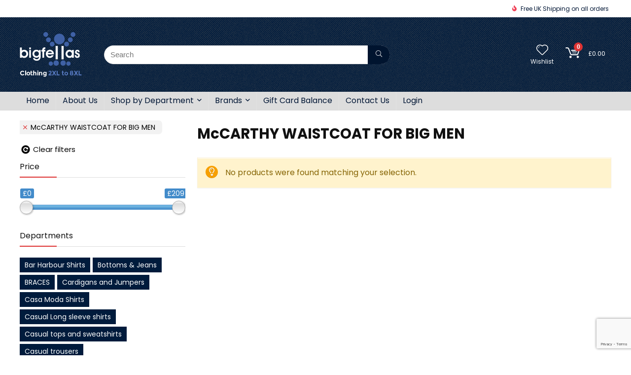

--- FILE ---
content_type: text/html; charset=UTF-8
request_url: https://bigfellasclothing.co.uk/product-category/mccarthy-waistcoat-for-big-men/
body_size: 45218
content:
<!DOCTYPE html>
<html lang="en-GB">
<head>
<meta charset="UTF-8" />
<meta name="viewport" content="width=device-width, initial-scale=1.0" />
<!-- feeds & pingback -->
<link rel="profile" href="http://gmpg.org/xfn/11" />
<link rel="pingback" href="https://bigfellasclothing.co.uk/xmlrpc.php" />
<meta name='robots' content='index, follow, max-image-preview:large, max-snippet:-1, max-video-preview:-1' />

	<!-- This site is optimized with the Yoast SEO plugin v20.13 - https://yoast.com/wordpress/plugins/seo/ -->
	<title>McCARTHY WAISTCOAT FOR BIG MEN - Big Fellas Clothing</title>
	<link rel="canonical" href="https://bigfellasclothing.co.uk/product-category/mccarthy-waistcoat-for-big-men/" />
	<meta property="og:locale" content="en_GB" />
	<meta property="og:type" content="article" />
	<meta property="og:title" content="McCARTHY WAISTCOAT FOR BIG MEN - Big Fellas Clothing" />
	<meta property="og:url" content="https://bigfellasclothing.co.uk/product-category/mccarthy-waistcoat-for-big-men/" />
	<meta property="og:site_name" content="Big Fellas Clothing" />
	<meta name="twitter:card" content="summary_large_image" />
	<script type="application/ld+json" class="yoast-schema-graph">{"@context":"https://schema.org","@graph":[{"@type":"CollectionPage","@id":"https://bigfellasclothing.co.uk/product-category/mccarthy-waistcoat-for-big-men/","url":"https://bigfellasclothing.co.uk/product-category/mccarthy-waistcoat-for-big-men/","name":"McCARTHY WAISTCOAT FOR BIG MEN - Big Fellas Clothing","isPartOf":{"@id":"https://bigfellasclothing.co.uk/#website"},"breadcrumb":{"@id":"https://bigfellasclothing.co.uk/product-category/mccarthy-waistcoat-for-big-men/#breadcrumb"},"inLanguage":"en-GB"},{"@type":"BreadcrumbList","@id":"https://bigfellasclothing.co.uk/product-category/mccarthy-waistcoat-for-big-men/#breadcrumb","itemListElement":[{"@type":"ListItem","position":1,"name":"Home","item":"https://bigfellasclothing.co.uk/"},{"@type":"ListItem","position":2,"name":"McCARTHY WAISTCOAT FOR BIG MEN"}]},{"@type":"WebSite","@id":"https://bigfellasclothing.co.uk/#website","url":"https://bigfellasclothing.co.uk/","name":"Big Fellas Clothing","description":"Big Mens Clothing - Extra large clothing for men sizes 2XL, 3XL, 4XL, 5XL, 6XL, 7XL and 8XL.","publisher":{"@id":"https://bigfellasclothing.co.uk/#organization"},"potentialAction":[{"@type":"SearchAction","target":{"@type":"EntryPoint","urlTemplate":"https://bigfellasclothing.co.uk/?s={search_term_string}"},"query-input":"required name=search_term_string"}],"inLanguage":"en-GB"},{"@type":"Organization","@id":"https://bigfellasclothing.co.uk/#organization","name":"Big Fellas Clothing","url":"https://bigfellasclothing.co.uk/","logo":{"@type":"ImageObject","inLanguage":"en-GB","@id":"https://bigfellasclothing.co.uk/#/schema/logo/image/","url":"https://bigfellasclothing.co.uk/wp-content/uploads/2019/08/big-fellas-clothing-logo.png","contentUrl":"https://bigfellasclothing.co.uk/wp-content/uploads/2019/08/big-fellas-clothing-logo.png","width":126,"height":91,"caption":"Big Fellas Clothing"},"image":{"@id":"https://bigfellasclothing.co.uk/#/schema/logo/image/"}}]}</script>
	<!-- / Yoast SEO plugin. -->


<link rel='dns-prefetch' href='//fonts.googleapis.com' />
<link rel='stylesheet' id='dashicons-css' href='https://bigfellasclothing.co.uk/wp-includes/css/dashicons.min.css?ver=6.3.7' type='text/css' media='all' />
<style  type='text/css'  data-wpacu-inline-css-file='1'>
/*!/wp-includes/js/thickbox/thickbox.css*/#TB_overlay{background:#000;opacity:.7;filter:alpha(opacity=70);position:fixed;top:0;right:0;bottom:0;left:0;z-index:100050}#TB_window{position:fixed;background-color:#fff;z-index:100050;visibility:hidden;text-align:left;top:50%;left:50%;-webkit-box-shadow:0 3px 6px rgba(0,0,0,.3);box-shadow:0 3px 6px rgba(0,0,0,.3)}#TB_window img#TB_Image{display:block;margin:15px 0 0 15px;border-right:1px solid #ccc;border-bottom:1px solid #ccc;border-top:1px solid #666;border-left:1px solid #666}#TB_caption{height:25px;padding:7px 30px 10px 25px;float:left}#TB_closeWindow{height:25px;padding:11px 25px 10px 0;float:right}#TB_closeWindowButton{position:absolute;left:auto;right:0;width:29px;height:29px;border:0;padding:0;background:none;cursor:pointer;outline:none;-webkit-transition:color .1s ease-in-out,background .1s ease-in-out;transition:color .1s ease-in-out,background .1s ease-in-out}#TB_ajaxWindowTitle{float:left;font-weight:600;line-height:29px;overflow:hidden;padding:0 29px 0 10px;text-overflow:ellipsis;white-space:nowrap;width:calc(100% - 39px)}#TB_title{background:#fcfcfc;border-bottom:1px solid #ddd;height:29px}#TB_ajaxContent{clear:both;padding:2px 15px 15px 15px;overflow:auto;text-align:left;line-height:1.4em}#TB_ajaxContent.TB_modal{padding:15px}#TB_ajaxContent p{padding:5px 0 5px 0}#TB_load{position:fixed;display:none;z-index:100050;top:50%;left:50%;background-color:#E8E8E8;border:1px solid #555;margin:-45px 0 0 -125px;padding:40px 15px 15px}#TB_HideSelect{z-index:99;position:fixed;top:0;left:0;background-color:#fff;border:none;filter:alpha(opacity=0);opacity:0;height:100%;width:100%}#TB_iframeContent{clear:both;border:none}.tb-close-icon{display:block;color:#666;text-align:center;line-height:29px;width:29px;height:29px;position:absolute;top:0;right:0}.tb-close-icon:before{content:"\f158";font:normal 20px/29px dashicons;speak:never;-webkit-font-smoothing:antialiased;-moz-osx-font-smoothing:grayscale}#TB_closeWindowButton:hover .tb-close-icon,#TB_closeWindowButton:focus .tb-close-icon{color:#006799}#TB_closeWindowButton:focus .tb-close-icon{-webkit-box-shadow:0 0 0 1px #5b9dd9,0 0 2px 1px rgba(30,140,190,.8);box-shadow:0 0 0 1px #5b9dd9,0 0 2px 1px rgba(30,140,190,.8)}
</style>
<link rel='stylesheet' id='wc-blocks-style-css' href='https://bigfellasclothing.co.uk/wp-content/plugins/woocommerce/packages/woocommerce-blocks/build/wc-blocks.css?ver=10.6.5' type='text/css' media='all' />
<link rel='stylesheet' id='wc-blocks-style-active-filters-css' href='https://bigfellasclothing.co.uk/wp-content/plugins/woocommerce/packages/woocommerce-blocks/build/active-filters.css?ver=10.6.5' type='text/css' media='all' />
<style  type='text/css'  data-wpacu-inline-css-file='1'>
.wc-block-components-skeleton{display:flex;flex-direction:column;gap:1rem;width:100%}.wc-block-components-skeleton-text-line{background:#e0e0e0;border-radius:2em;height:.8em;position:relative;width:100%}.wc-block-components-skeleton-text-line:last-child{width:80%}@-webkit-keyframes spinner__animation{0%{-webkit-animation-timing-function:cubic-bezier(.5856,.0703,.4143,.9297);animation-timing-function:cubic-bezier(.5856,.0703,.4143,.9297);transform:rotate(0deg)}to{transform:rotate(1turn)}}@keyframes spinner__animation{0%{-webkit-animation-timing-function:cubic-bezier(.5856,.0703,.4143,.9297);animation-timing-function:cubic-bezier(.5856,.0703,.4143,.9297);transform:rotate(0deg)}to{transform:rotate(1turn)}}@-webkit-keyframes loading__animation{to{transform:translateX(100%)}}@keyframes loading__animation{to{transform:translateX(100%)}}.wp-block-add-to-cart-form{width:unset}.wp-block-add-to-cart-form .input-text{font-size:var(--wp--preset--font-size--small);padding:.9rem 1.1rem}
</style>
<link rel='stylesheet' id='wc-blocks-packages-style-css' href='https://bigfellasclothing.co.uk/wp-content/plugins/woocommerce/packages/woocommerce-blocks/build/packages-style.css?ver=10.6.5' type='text/css' media='all' />
<link rel='stylesheet' id='wc-blocks-style-all-products-css' href='https://bigfellasclothing.co.uk/wp-content/plugins/woocommerce/packages/woocommerce-blocks/build/all-products.css?ver=10.6.5' type='text/css' media='all' />
<link rel='stylesheet' id='wc-blocks-style-all-reviews-css' href='https://bigfellasclothing.co.uk/wp-content/plugins/woocommerce/packages/woocommerce-blocks/build/all-reviews.css?ver=10.6.5' type='text/css' media='all' />
<link rel='stylesheet' id='wc-blocks-style-attribute-filter-css' href='https://bigfellasclothing.co.uk/wp-content/plugins/woocommerce/packages/woocommerce-blocks/build/attribute-filter.css?ver=10.6.5' type='text/css' media='all' />
<style  type='text/css'  data-wpacu-inline-css-file='1'>
@-webkit-keyframes spinner__animation{0%{-webkit-animation-timing-function:cubic-bezier(.5856,.0703,.4143,.9297);animation-timing-function:cubic-bezier(.5856,.0703,.4143,.9297);transform:rotate(0deg)}to{transform:rotate(1turn)}}@keyframes spinner__animation{0%{-webkit-animation-timing-function:cubic-bezier(.5856,.0703,.4143,.9297);animation-timing-function:cubic-bezier(.5856,.0703,.4143,.9297);transform:rotate(0deg)}to{transform:rotate(1turn)}}@-webkit-keyframes loading__animation{to{transform:translateX(100%)}}@keyframes loading__animation{to{transform:translateX(100%)}}.woocommerce.wc-block-breadcrumbs{font-size:inherit}.woocommerce.woocommerce-shop .wc-block-breadcrumbs .woocommerce-breadcrumb{display:block;margin:auto}
</style>
<style  type='text/css'  data-wpacu-inline-css-file='1'>
@-webkit-keyframes spinner__animation{0%{-webkit-animation-timing-function:cubic-bezier(.5856,.0703,.4143,.9297);animation-timing-function:cubic-bezier(.5856,.0703,.4143,.9297);transform:rotate(0deg)}to{transform:rotate(1turn)}}@keyframes spinner__animation{0%{-webkit-animation-timing-function:cubic-bezier(.5856,.0703,.4143,.9297);animation-timing-function:cubic-bezier(.5856,.0703,.4143,.9297);transform:rotate(0deg)}to{transform:rotate(1turn)}}@-webkit-keyframes loading__animation{to{transform:translateX(100%)}}@keyframes loading__animation{to{transform:translateX(100%)}}.woocommerce.wc-block-catalog-sorting form{float:none}.woocommerce.wc-block-catalog-sorting select.orderby{font-size:inherit}.woocommerce.wc-block-catalog-sorting.has-text-color select.orderby{color:inherit}.woocommerce.wc-block-catalog-sorting .woocommerce-ordering{margin:auto}
</style>
<style  type='text/css'  data-wpacu-inline-css-file='1'>
@-webkit-keyframes spinner__animation{0%{-webkit-animation-timing-function:cubic-bezier(.5856,.0703,.4143,.9297);animation-timing-function:cubic-bezier(.5856,.0703,.4143,.9297);transform:rotate(0deg)}to{transform:rotate(1turn)}}@keyframes spinner__animation{0%{-webkit-animation-timing-function:cubic-bezier(.5856,.0703,.4143,.9297);animation-timing-function:cubic-bezier(.5856,.0703,.4143,.9297);transform:rotate(0deg)}to{transform:rotate(1turn)}}@-webkit-keyframes loading__animation{to{transform:translateX(100%)}}@keyframes loading__animation{to{transform:translateX(100%)}}.is-layout-constrained>.wp-block-woocommerce-customer-account.alignright{float:none;justify-content:flex-end}.is-layout-constrained>.wp-block-woocommerce-customer-account.alignleft{float:none;justify-content:flex-start}.is-layout-constrained>.wp-block-woocommerce-customer-account.aligncenter{float:none;justify-content:center}.wp-block-woocommerce-customer-account{display:flex}.wp-block-woocommerce-customer-account a{align-items:center;color:currentColor!important;display:flex;text-decoration:none!important}.wp-block-woocommerce-customer-account a:hover{text-decoration:underline!important}.wp-block-woocommerce-customer-account a .icon{height:1em;width:1em}.wp-block-woocommerce-customer-account a .wc-block-customer-account__account-icon{height:1.4375em;padding:.5em;width:1.4375em}
</style>
<link rel='stylesheet' id='wc-blocks-style-featured-category-css' href='https://bigfellasclothing.co.uk/wp-content/plugins/woocommerce/packages/woocommerce-blocks/build/featured-category.css?ver=10.6.5' type='text/css' media='all' />
<link rel='stylesheet' id='wc-blocks-style-featured-product-css' href='https://bigfellasclothing.co.uk/wp-content/plugins/woocommerce/packages/woocommerce-blocks/build/featured-product.css?ver=10.6.5' type='text/css' media='all' />
<link rel='stylesheet' id='wc-blocks-style-mini-cart-css' href='https://bigfellasclothing.co.uk/wp-content/plugins/woocommerce/packages/woocommerce-blocks/build/mini-cart.css?ver=10.6.5' type='text/css' media='all' />
<link rel='stylesheet' id='wc-blocks-style-price-filter-css' href='https://bigfellasclothing.co.uk/wp-content/plugins/woocommerce/packages/woocommerce-blocks/build/price-filter.css?ver=10.6.5' type='text/css' media='all' />
<link rel='stylesheet' id='wc-blocks-style-product-add-to-cart-css' href='https://bigfellasclothing.co.uk/wp-content/plugins/woocommerce/packages/woocommerce-blocks/build/product-add-to-cart.css?ver=10.6.5' type='text/css' media='all' />
<link rel='stylesheet' id='wc-blocks-style-product-button-css' href='https://bigfellasclothing.co.uk/wp-content/plugins/woocommerce/packages/woocommerce-blocks/build/product-button.css?ver=10.6.5' type='text/css' media='all' />
<style  type='text/css'  data-wpacu-inline-css-file='1'>
@-webkit-keyframes spinner__animation{0%{-webkit-animation-timing-function:cubic-bezier(.5856,.0703,.4143,.9297);animation-timing-function:cubic-bezier(.5856,.0703,.4143,.9297);transform:rotate(0deg)}to{transform:rotate(1turn)}}@keyframes spinner__animation{0%{-webkit-animation-timing-function:cubic-bezier(.5856,.0703,.4143,.9297);animation-timing-function:cubic-bezier(.5856,.0703,.4143,.9297);transform:rotate(0deg)}to{transform:rotate(1turn)}}@-webkit-keyframes loading__animation{to{transform:translateX(100%)}}@keyframes loading__animation{to{transform:translateX(100%)}}.wc-block-product-categories{margin-bottom:1em}.wc-block-product-categories.is-dropdown{display:flex}.wc-block-product-categories select{margin-right:.5em}.wc-block-product-categories-list--has-images{list-style:none outside}.wc-block-product-categories-list--has-images .wc-block-product-categories-list-item{clear:both;list-style:none outside;margin:4px 0 4px 60px}.wc-block-product-categories-list--has-images .wc-block-product-categories-list-item ul{margin:4px 0 0}.wc-block-product-categories-list--has-images .wc-block-product-categories-list-item__image{border:1px solid #eee;display:inline-block;margin:0 .5em 0 -60px;max-width:50px;padding:0;position:relative;vertical-align:middle}.wc-block-product-categories-list--has-images .wc-block-product-categories-list-item__image img{display:block;height:auto;margin:0;max-width:100%;padding:0}.wc-block-product-categories-list-item-count:before{content:" ("}.wc-block-product-categories-list-item-count:after{content:")"}.wp-block-woocommerce-product-categories.is-loading .wc-block-product-categories__placeholder{background:currentColor;display:inline-block;height:1em;min-width:200px;opacity:.2;width:50%}.wc-block-product-categories__button{align-items:center;display:flex;margin:0;overflow:hidden;padding:0 .5em;position:relative}.wc-block-product-categories__button svg{fill:currentColor;outline:none}.rtl .wc-block-product-categories__button svg{transform:rotate(180deg)}.wc-block-product-categories__button:active{color:currentColor}.wc-block-product-categories__button:disabled,.wc-block-product-categories__button[aria-disabled=true]{cursor:default;opacity:.3}.wc-block-product-categories__button:disabled:focus,.wc-block-product-categories__button[aria-disabled=true]:focus{box-shadow:none}
</style>
<link rel='stylesheet' id='wc-blocks-style-product-image-css' href='https://bigfellasclothing.co.uk/wp-content/plugins/woocommerce/packages/woocommerce-blocks/build/product-image.css?ver=10.6.5' type='text/css' media='all' />
<style  type='text/css'  data-wpacu-inline-css-file='1'>
@-webkit-keyframes spinner__animation{0%{-webkit-animation-timing-function:cubic-bezier(.5856,.0703,.4143,.9297);animation-timing-function:cubic-bezier(.5856,.0703,.4143,.9297);transform:rotate(0deg)}to{transform:rotate(1turn)}}@keyframes spinner__animation{0%{-webkit-animation-timing-function:cubic-bezier(.5856,.0703,.4143,.9297);animation-timing-function:cubic-bezier(.5856,.0703,.4143,.9297);transform:rotate(0deg)}to{transform:rotate(1turn)}}@-webkit-keyframes loading__animation{to{transform:translateX(100%)}}@keyframes loading__animation{to{transform:translateX(100%)}}.woocommerce .wp-block-woocommerce-product-image-gallery{clear:both;max-width:512px;position:relative}.woocommerce .wp-block-woocommerce-product-image-gallery span.onsale{left:-1rem;right:unset;z-index:1}.woocommerce .wp-block-woocommerce-product-image-gallery:after{clear:both;content:"";display:table}.woocommerce .wp-block-woocommerce-product-image-gallery .woocommerce-product-gallery.images{width:100%}
</style>
<style  type='text/css'  data-wpacu-inline-css-file='1'>
@-webkit-keyframes spinner__animation{0%{-webkit-animation-timing-function:cubic-bezier(.5856,.0703,.4143,.9297);animation-timing-function:cubic-bezier(.5856,.0703,.4143,.9297);transform:rotate(0deg)}to{transform:rotate(1turn)}}@keyframes spinner__animation{0%{-webkit-animation-timing-function:cubic-bezier(.5856,.0703,.4143,.9297);animation-timing-function:cubic-bezier(.5856,.0703,.4143,.9297);transform:rotate(0deg)}to{transform:rotate(1turn)}}@-webkit-keyframes loading__animation{to{transform:translateX(100%)}}@keyframes loading__animation{to{transform:translateX(100%)}}.color-block-support-panel .wc-block-feedback-prompt{grid-column:1/-1}.woocommerce-product-query-panel__external-link{display:block;margin-top:12px}.woocommerce-product-query-panel__external-link .components-external-link__icon{margin-left:8px}:where(.products-block-post-template .wp-block-post)>*{margin-bottom:.75rem;margin-top:0}:where(.editor-styles-wrapper .products-block-post-template .wp-block-post)>*>*{margin-bottom:0;margin-top:0}
</style>
<style  type='text/css'  data-wpacu-inline-css-file='1'>
@-webkit-keyframes spinner__animation{0%{-webkit-animation-timing-function:cubic-bezier(.5856,.0703,.4143,.9297);animation-timing-function:cubic-bezier(.5856,.0703,.4143,.9297);transform:rotate(0deg)}to{transform:rotate(1turn)}}@keyframes spinner__animation{0%{-webkit-animation-timing-function:cubic-bezier(.5856,.0703,.4143,.9297);animation-timing-function:cubic-bezier(.5856,.0703,.4143,.9297);transform:rotate(0deg)}to{transform:rotate(1turn)}}@-webkit-keyframes loading__animation{to{transform:translateX(100%)}}@keyframes loading__animation{to{transform:translateX(100%)}}.woocommerce.wc-block-product-results-count .woocommerce-result-count{float:none;font-size:inherit;margin:auto}
</style>
<style  type='text/css'  data-wpacu-inline-css-file='1'>
@-webkit-keyframes spinner__animation{0%{-webkit-animation-timing-function:cubic-bezier(.5856,.0703,.4143,.9297);animation-timing-function:cubic-bezier(.5856,.0703,.4143,.9297);transform:rotate(0deg)}to{transform:rotate(1turn)}}@keyframes spinner__animation{0%{-webkit-animation-timing-function:cubic-bezier(.5856,.0703,.4143,.9297);animation-timing-function:cubic-bezier(.5856,.0703,.4143,.9297);transform:rotate(0deg)}to{transform:rotate(1turn)}}@-webkit-keyframes loading__animation{to{transform:translateX(100%)}}@keyframes loading__animation{to{transform:translateX(100%)}}.wp-block-woocommerce-product-reviews img{max-width:600px}.wp-block-woocommerce-product-reviews .submit{margin-top:2rem}.wp-block-woocommerce-product-reviews__editor__row{align-items:center;display:flex;gap:2rem}.wp-block-woocommerce-product-reviews__editor__row>span{flex-basis:20%}.wp-block-woocommerce-product-reviews__editor__row .wp-block-woocommerce-product-reviews__editor__stars,.wp-block-woocommerce-product-reviews__editor__row textarea{flex-grow:1;margin-right:1rem}.wp-block-woocommerce-product-reviews__editor__row textarea{flex-grow:1;height:8rem}.wp-block-woocommerce-product-reviews__editor__stars{display:inline-block;font-family:star;font-size:1em;font-weight:400;height:1.618em;line-height:1.618;overflow:hidden;position:relative;width:5.3em}.wp-block-woocommerce-product-reviews__editor__stars:before{color:inherit;content:"SSSSS";left:0;position:absolute;right:0;top:0;white-space:nowrap}
</style>
<style  type='text/css'  data-wpacu-inline-css-file='1'>
@-webkit-keyframes spinner__animation{0%{-webkit-animation-timing-function:cubic-bezier(.5856,.0703,.4143,.9297);animation-timing-function:cubic-bezier(.5856,.0703,.4143,.9297);transform:rotate(0deg)}to{transform:rotate(1turn)}}@keyframes spinner__animation{0%{-webkit-animation-timing-function:cubic-bezier(.5856,.0703,.4143,.9297);animation-timing-function:cubic-bezier(.5856,.0703,.4143,.9297);transform:rotate(0deg)}to{transform:rotate(1turn)}}@-webkit-keyframes loading__animation{to{transform:translateX(100%)}}@keyframes loading__animation{to{transform:translateX(100%)}}.wc-block-components-product-sale-badge{background:#fff;border:1px solid #43454b;border-radius:3px;box-sizing:border-box;color:#43454b;display:inline-block;font-size:.875em;font-weight:600;margin:0 auto 12px;padding:.25em .75em;position:static;text-align:center;text-transform:uppercase;width:auto;z-index:9}.wc-block-components-product-sale-badge span{background-color:inherit;color:inherit}
</style>
<style  type='text/css'  data-wpacu-inline-css-file='1'>
@-webkit-keyframes spinner__animation{0%{-webkit-animation-timing-function:cubic-bezier(.5856,.0703,.4143,.9297);animation-timing-function:cubic-bezier(.5856,.0703,.4143,.9297);transform:rotate(0deg)}to{transform:rotate(1turn)}}@keyframes spinner__animation{0%{-webkit-animation-timing-function:cubic-bezier(.5856,.0703,.4143,.9297);animation-timing-function:cubic-bezier(.5856,.0703,.4143,.9297);transform:rotate(0deg)}to{transform:rotate(1turn)}}@-webkit-keyframes loading__animation{to{transform:translateX(100%)}}@keyframes loading__animation{to{transform:translateX(100%)}}.wc-block-product-search .wc-block-product-search__fields{display:flex}.wc-block-product-search .wc-block-product-search__field{flex-grow:1;line-height:1.8;padding:6px 8px}.wc-block-product-search .wc-block-product-search__button{align-items:center;cursor:pointer;display:flex;margin:0 0 0 6px;overflow:hidden;padding:0 .5em;position:relative}.wc-block-product-search .wc-block-product-search__button svg{fill:currentColor;outline:none}.rtl .wc-block-product-search .wc-block-product-search__button svg{transform:rotate(180deg)}.wc-block-product-search .wc-block-product-search__button:active{color:currentColor}.wc-block-product-search .wc-block-product-search__button:disabled,.wc-block-product-search .wc-block-product-search__button[aria-disabled=true]{cursor:default;opacity:.3}.wc-block-product-search .wc-block-product-search__button:disabled:focus,.wc-block-product-search .wc-block-product-search__button[aria-disabled=true]:focus{box-shadow:none}
</style>
<style  type='text/css'  data-wpacu-inline-css-file='1'>
@-webkit-keyframes spinner__animation{0%{-webkit-animation-timing-function:cubic-bezier(.5856,.0703,.4143,.9297);animation-timing-function:cubic-bezier(.5856,.0703,.4143,.9297);transform:rotate(0deg)}to{transform:rotate(1turn)}}@keyframes spinner__animation{0%{-webkit-animation-timing-function:cubic-bezier(.5856,.0703,.4143,.9297);animation-timing-function:cubic-bezier(.5856,.0703,.4143,.9297);transform:rotate(0deg)}to{transform:rotate(1turn)}}@-webkit-keyframes loading__animation{to{transform:translateX(100%)}}@keyframes loading__animation{to{transform:translateX(100%)}}.wc-block-components-product-sku{display:block;font-size:.875em;overflow-wrap:break-word;text-transform:uppercase}
</style>
<style  type='text/css'  data-wpacu-inline-css-file='1'>
@-webkit-keyframes spinner__animation{0%{-webkit-animation-timing-function:cubic-bezier(.5856,.0703,.4143,.9297);animation-timing-function:cubic-bezier(.5856,.0703,.4143,.9297);transform:rotate(0deg)}to{transform:rotate(1turn)}}@keyframes spinner__animation{0%{-webkit-animation-timing-function:cubic-bezier(.5856,.0703,.4143,.9297);animation-timing-function:cubic-bezier(.5856,.0703,.4143,.9297);transform:rotate(0deg)}to{transform:rotate(1turn)}}@-webkit-keyframes loading__animation{to{transform:translateX(100%)}}@keyframes loading__animation{to{transform:translateX(100%)}}.wc-block-components-product-stock-indicator{display:block;font-size:.875em;margin-bottom:.75em;margin-top:0}
</style>
<style  type='text/css'  data-wpacu-inline-css-file='1'>
@-webkit-keyframes spinner__animation{0%{-webkit-animation-timing-function:cubic-bezier(.5856,.0703,.4143,.9297);animation-timing-function:cubic-bezier(.5856,.0703,.4143,.9297);transform:rotate(0deg)}to{transform:rotate(1turn)}}@keyframes spinner__animation{0%{-webkit-animation-timing-function:cubic-bezier(.5856,.0703,.4143,.9297);animation-timing-function:cubic-bezier(.5856,.0703,.4143,.9297);transform:rotate(0deg)}to{transform:rotate(1turn)}}@-webkit-keyframes loading__animation{to{transform:translateX(100%)}}@keyframes loading__animation{to{transform:translateX(100%)}}.wc-block-components-product-summary{margin-bottom:12px;margin-top:0}.is-loading .wc-block-components-product-summary:before{background-color:currentColor!important;border:0!important;border-radius:.25rem;box-shadow:none;color:currentColor!important;content:".";display:block;height:6em;line-height:1;max-width:100%!important;opacity:.15;outline:0!important;overflow:hidden!important;pointer-events:none;position:relative!important;width:100%;z-index:1}.is-loading .wc-block-components-product-summary:before>*{visibility:hidden}.is-loading .wc-block-components-product-summary:before:after{-webkit-animation:loading__animation 1.5s ease-in-out infinite;animation:loading__animation 1.5s ease-in-out infinite;background-image:linear-gradient(90deg,currentColor,hsla(0,0%,96%,.302),currentColor);background-repeat:no-repeat;content:" ";display:block;height:100%;left:0;position:absolute;right:0;top:0;transform:translateX(-100%)}@media screen and (prefers-reduced-motion:reduce){.is-loading .wc-block-components-product-summary:before{-webkit-animation:none;animation:none}}
</style>
<style  type='text/css'  data-wpacu-inline-css-file='1'>
.wc-block-components-product-title{display:block;font-size:inherit;font-weight:700;line-height:1.5;margin-bottom:12px;margin-top:0;padding:0}.wc-block-components-product-title a{color:inherit;font-size:inherit}.is-loading .wc-block-components-product-title:before{background-color:currentColor!important;border:0!important;border-radius:.25rem;box-shadow:none;color:currentColor!important;content:".";display:block;display:inline-block;line-height:1;max-width:100%!important;opacity:.15;outline:0!important;overflow:hidden!important;pointer-events:none;position:relative!important;width:100%;width:7em;z-index:1}.is-loading .wc-block-components-product-title:before>*{visibility:hidden}.is-loading .wc-block-components-product-title:before:after{-webkit-animation:loading__animation 1.5s ease-in-out infinite;animation:loading__animation 1.5s ease-in-out infinite;background-image:linear-gradient(90deg,currentColor,hsla(0,0%,96%,.302),currentColor);background-repeat:no-repeat;content:" ";display:block;height:100%;left:0;position:absolute;right:0;top:0;transform:translateX(-100%)}@media screen and (prefers-reduced-motion:reduce){.is-loading .wc-block-components-product-title:before{-webkit-animation:none;animation:none}}.is-loading .wc-block-grid .wc-block-components-product-title:before{width:10em}.wc-block-components-product-title--align-left{text-align:left}.wc-block-components-product-title--align-center{text-align:center}.wc-block-components-product-title--align-right{text-align:right}@-webkit-keyframes spinner__animation{0%{-webkit-animation-timing-function:cubic-bezier(.5856,.0703,.4143,.9297);animation-timing-function:cubic-bezier(.5856,.0703,.4143,.9297);transform:rotate(0deg)}to{transform:rotate(1turn)}}@keyframes spinner__animation{0%{-webkit-animation-timing-function:cubic-bezier(.5856,.0703,.4143,.9297);animation-timing-function:cubic-bezier(.5856,.0703,.4143,.9297);transform:rotate(0deg)}to{transform:rotate(1turn)}}@-webkit-keyframes loading__animation{to{transform:translateX(100%)}}@keyframes loading__animation{to{transform:translateX(100%)}}.wc-block-components-product-name{font-size:1em;overflow-wrap:anywhere;word-break:break-word;-ms-word-break:break-all}
</style>
<link rel='stylesheet' id='wc-blocks-style-rating-filter-css' href='https://bigfellasclothing.co.uk/wp-content/plugins/woocommerce/packages/woocommerce-blocks/build/rating-filter.css?ver=10.6.5' type='text/css' media='all' />
<link rel='stylesheet' id='wc-blocks-style-reviews-by-category-css' href='https://bigfellasclothing.co.uk/wp-content/plugins/woocommerce/packages/woocommerce-blocks/build/reviews-by-category.css?ver=10.6.5' type='text/css' media='all' />
<link rel='stylesheet' id='wc-blocks-style-reviews-by-product-css' href='https://bigfellasclothing.co.uk/wp-content/plugins/woocommerce/packages/woocommerce-blocks/build/reviews-by-product.css?ver=10.6.5' type='text/css' media='all' />
<style  type='text/css'  data-wpacu-inline-css-file='1'>
@-webkit-keyframes spinner__animation{0%{-webkit-animation-timing-function:cubic-bezier(.5856,.0703,.4143,.9297);animation-timing-function:cubic-bezier(.5856,.0703,.4143,.9297);transform:rotate(0deg)}to{transform:rotate(1turn)}}@keyframes spinner__animation{0%{-webkit-animation-timing-function:cubic-bezier(.5856,.0703,.4143,.9297);animation-timing-function:cubic-bezier(.5856,.0703,.4143,.9297);transform:rotate(0deg)}to{transform:rotate(1turn)}}@-webkit-keyframes loading__animation{to{transform:translateX(100%)}}@keyframes loading__animation{to{transform:translateX(100%)}}.wp-block-woocommerce-product-details ul.wc-tabs{border-bottom:1px solid #e0e0e0;list-style:none;margin:0 0 1.618em;overflow:hidden;padding:0 0 0 1em;position:relative}.wp-block-woocommerce-product-details ul.wc-tabs li{border:1px solid #e0e0e0;border-radius:4px 4px 0 0;display:inline-block;margin:0;padding:.5em 1em;position:relative;z-index:0}.wp-block-woocommerce-product-details ul.wc-tabs li a{display:inline-block;font-weight:700;text-decoration:none}.wp-block-woocommerce-product-details ul.wc-tabs li a:hover{text-decoration:none}.wp-block-woocommerce-product-details ul.wc-tabs li.active{z-index:2}.wp-block-woocommerce-product-details ul.wc-tabs li.active a{text-shadow:inherit}
</style>
<style  type='text/css'  data-wpacu-inline-css-file='1'>
@-webkit-keyframes spinner__animation{0%{-webkit-animation-timing-function:cubic-bezier(.5856,.0703,.4143,.9297);animation-timing-function:cubic-bezier(.5856,.0703,.4143,.9297);transform:rotate(0deg)}to{transform:rotate(1turn)}}@keyframes spinner__animation{0%{-webkit-animation-timing-function:cubic-bezier(.5856,.0703,.4143,.9297);animation-timing-function:cubic-bezier(.5856,.0703,.4143,.9297);transform:rotate(0deg)}to{transform:rotate(1turn)}}@-webkit-keyframes loading__animation{to{transform:translateX(100%)}}@keyframes loading__animation{to{transform:translateX(100%)}}.wc-block-components-error{align-items:center;color:#757575;display:flex;flex-direction:column;justify-content:center;margin:40px 0;padding:40px 0;text-align:center}.wc-block-components-error__header{color:#646970;font-size:2em;margin:0}.wc-block-components-error__image{margin:0 0 24px;width:25%}.wc-block-components-error__text{color:#8c8f94;font-size:1.25em;margin:1em 0 0;max-width:60ch}.wc-block-components-error__message{color:#8c8f94;font-style:italic;margin:1em auto 0;max-width:60ch}.wc-block-error__button{margin:40px 0 0}
</style>
<link rel='stylesheet' id='wc-blocks-style-stock-filter-css' href='https://bigfellasclothing.co.uk/wp-content/plugins/woocommerce/packages/woocommerce-blocks/build/stock-filter.css?ver=10.6.5' type='text/css' media='all' />
<link rel='stylesheet' id='wc-blocks-style-cart-css' href='https://bigfellasclothing.co.uk/wp-content/plugins/woocommerce/packages/woocommerce-blocks/build/cart.css?ver=10.6.5' type='text/css' media='all' />
<link rel='stylesheet' id='wc-blocks-style-checkout-css' href='https://bigfellasclothing.co.uk/wp-content/cache/asset-cleanup/css/item/woocommerce__packages__woocommerce-blocks__build__checkout-css-v6d015295cef4e3243b009baf561ad15e40f94ffd.css' type='text/css' media='all' />
<link rel='stylesheet' id='wc-blocks-style-mini-cart-contents-css' href='https://bigfellasclothing.co.uk/wp-content/plugins/woocommerce/packages/woocommerce-blocks/build/mini-cart-contents.css?ver=10.6.5' type='text/css' media='all' />
<style id='global-styles-inline-css' type='text/css'>
body{--wp--preset--color--black: #000000;--wp--preset--color--cyan-bluish-gray: #abb8c3;--wp--preset--color--white: #ffffff;--wp--preset--color--pale-pink: #f78da7;--wp--preset--color--vivid-red: #cf2e2e;--wp--preset--color--luminous-vivid-orange: #ff6900;--wp--preset--color--luminous-vivid-amber: #fcb900;--wp--preset--color--light-green-cyan: #7bdcb5;--wp--preset--color--vivid-green-cyan: #00d084;--wp--preset--color--pale-cyan-blue: #8ed1fc;--wp--preset--color--vivid-cyan-blue: #0693e3;--wp--preset--color--vivid-purple: #9b51e0;--wp--preset--color--main: var(--rehub-main-color);--wp--preset--color--secondary: var(--rehub-sec-color);--wp--preset--color--buttonmain: var(--rehub-main-btn-bg);--wp--preset--color--cyan-grey: #abb8c3;--wp--preset--color--orange-light: #fcb900;--wp--preset--color--red: #cf2e2e;--wp--preset--color--red-bright: #f04057;--wp--preset--color--vivid-green: #00d084;--wp--preset--color--orange: #ff6900;--wp--preset--color--blue: #0693e3;--wp--preset--gradient--vivid-cyan-blue-to-vivid-purple: linear-gradient(135deg,rgba(6,147,227,1) 0%,rgb(155,81,224) 100%);--wp--preset--gradient--light-green-cyan-to-vivid-green-cyan: linear-gradient(135deg,rgb(122,220,180) 0%,rgb(0,208,130) 100%);--wp--preset--gradient--luminous-vivid-amber-to-luminous-vivid-orange: linear-gradient(135deg,rgba(252,185,0,1) 0%,rgba(255,105,0,1) 100%);--wp--preset--gradient--luminous-vivid-orange-to-vivid-red: linear-gradient(135deg,rgba(255,105,0,1) 0%,rgb(207,46,46) 100%);--wp--preset--gradient--very-light-gray-to-cyan-bluish-gray: linear-gradient(135deg,rgb(238,238,238) 0%,rgb(169,184,195) 100%);--wp--preset--gradient--cool-to-warm-spectrum: linear-gradient(135deg,rgb(74,234,220) 0%,rgb(151,120,209) 20%,rgb(207,42,186) 40%,rgb(238,44,130) 60%,rgb(251,105,98) 80%,rgb(254,248,76) 100%);--wp--preset--gradient--blush-light-purple: linear-gradient(135deg,rgb(255,206,236) 0%,rgb(152,150,240) 100%);--wp--preset--gradient--blush-bordeaux: linear-gradient(135deg,rgb(254,205,165) 0%,rgb(254,45,45) 50%,rgb(107,0,62) 100%);--wp--preset--gradient--luminous-dusk: linear-gradient(135deg,rgb(255,203,112) 0%,rgb(199,81,192) 50%,rgb(65,88,208) 100%);--wp--preset--gradient--pale-ocean: linear-gradient(135deg,rgb(255,245,203) 0%,rgb(182,227,212) 50%,rgb(51,167,181) 100%);--wp--preset--gradient--electric-grass: linear-gradient(135deg,rgb(202,248,128) 0%,rgb(113,206,126) 100%);--wp--preset--gradient--midnight: linear-gradient(135deg,rgb(2,3,129) 0%,rgb(40,116,252) 100%);--wp--preset--font-size--small: 13px;--wp--preset--font-size--medium: 20px;--wp--preset--font-size--large: 36px;--wp--preset--font-size--x-large: 42px;--wp--preset--font-family--system-font: -apple-system,BlinkMacSystemFont,"Segoe UI",Roboto,Oxygen-Sans,Ubuntu,Cantarell,"Helvetica Neue",sans-serif;--wp--preset--font-family--rh-nav-font: var(--rehub-nav-font,-apple-system,BlinkMacSystemFont,"Segoe UI",Roboto,Oxygen-Sans,Ubuntu,Cantarell,"Helvetica Neue",sans-serif);--wp--preset--font-family--rh-head-font: var(--rehub-head-font,-apple-system,BlinkMacSystemFont,"Segoe UI",Roboto,Oxygen-Sans,Ubuntu,Cantarell,"Helvetica Neue",sans-serif);--wp--preset--font-family--rh-btn-font: var(--rehub-btn-font,-apple-system,BlinkMacSystemFont,"Segoe UI",Roboto,Oxygen-Sans,Ubuntu,Cantarell,"Helvetica Neue",sans-serif);--wp--preset--font-family--rh-body-font: var(--rehub-body-font,-apple-system,BlinkMacSystemFont,"Segoe UI",Roboto,Oxygen-Sans,Ubuntu,Cantarell,"Helvetica Neue",sans-serif);--wp--preset--spacing--20: 0.44rem;--wp--preset--spacing--30: 0.67rem;--wp--preset--spacing--40: 1rem;--wp--preset--spacing--50: 1.5rem;--wp--preset--spacing--60: 2.25rem;--wp--preset--spacing--70: 3.38rem;--wp--preset--spacing--80: 5.06rem;--wp--preset--shadow--natural: 6px 6px 9px rgba(0, 0, 0, 0.2);--wp--preset--shadow--deep: 12px 12px 50px rgba(0, 0, 0, 0.4);--wp--preset--shadow--sharp: 6px 6px 0px rgba(0, 0, 0, 0.2);--wp--preset--shadow--outlined: 6px 6px 0px -3px rgba(255, 255, 255, 1), 6px 6px rgba(0, 0, 0, 1);--wp--preset--shadow--crisp: 6px 6px 0px rgba(0, 0, 0, 1);}body { margin: 0;--wp--style--global--content-size: 760px;--wp--style--global--wide-size: 900px; }.wp-site-blocks > .alignleft { float: left; margin-right: 2em; }.wp-site-blocks > .alignright { float: right; margin-left: 2em; }.wp-site-blocks > .aligncenter { justify-content: center; margin-left: auto; margin-right: auto; }:where(.is-layout-flex){gap: 0.5em;}:where(.is-layout-grid){gap: 0.5em;}body .is-layout-flow > .alignleft{float: left;margin-inline-start: 0;margin-inline-end: 2em;}body .is-layout-flow > .alignright{float: right;margin-inline-start: 2em;margin-inline-end: 0;}body .is-layout-flow > .aligncenter{margin-left: auto !important;margin-right: auto !important;}body .is-layout-constrained > .alignleft{float: left;margin-inline-start: 0;margin-inline-end: 2em;}body .is-layout-constrained > .alignright{float: right;margin-inline-start: 2em;margin-inline-end: 0;}body .is-layout-constrained > .aligncenter{margin-left: auto !important;margin-right: auto !important;}body .is-layout-constrained > :where(:not(.alignleft):not(.alignright):not(.alignfull)){max-width: var(--wp--style--global--content-size);margin-left: auto !important;margin-right: auto !important;}body .is-layout-constrained > .alignwide{max-width: var(--wp--style--global--wide-size);}body .is-layout-flex{display: flex;}body .is-layout-flex{flex-wrap: wrap;align-items: center;}body .is-layout-flex > *{margin: 0;}body .is-layout-grid{display: grid;}body .is-layout-grid > *{margin: 0;}body{padding-top: 0px;padding-right: 0px;padding-bottom: 0px;padding-left: 0px;}a:where(:not(.wp-element-button)){color: var(--rehub-link-color, violet);text-decoration: none;}h1{font-size: 29px;line-height: 34px;margin-top: 10px;margin-bottom: 31px;}h2{font-size: 25px;line-height: 31px;margin-top: 10px;margin-bottom: 31px;}h3{font-size: 20px;line-height: 28px;margin-top: 10px;margin-bottom: 25px;}h4{font-size: 18px;line-height: 24px;margin-top: 10px;margin-bottom: 18px;}h5{font-size: 16px;line-height: 20px;margin-top: 10px;margin-bottom: 15px;}h6{font-size: 14px;line-height: 20px;margin-top: 0px;margin-bottom: 10px;}.wp-element-button, .wp-block-button__link{background-color: #32373c;border-width: 0;color: #fff;font-family: inherit;font-size: inherit;line-height: inherit;padding: calc(0.667em + 2px) calc(1.333em + 2px);text-decoration: none;}.has-black-color{color: var(--wp--preset--color--black) !important;}.has-cyan-bluish-gray-color{color: var(--wp--preset--color--cyan-bluish-gray) !important;}.has-white-color{color: var(--wp--preset--color--white) !important;}.has-pale-pink-color{color: var(--wp--preset--color--pale-pink) !important;}.has-vivid-red-color{color: var(--wp--preset--color--vivid-red) !important;}.has-luminous-vivid-orange-color{color: var(--wp--preset--color--luminous-vivid-orange) !important;}.has-luminous-vivid-amber-color{color: var(--wp--preset--color--luminous-vivid-amber) !important;}.has-light-green-cyan-color{color: var(--wp--preset--color--light-green-cyan) !important;}.has-vivid-green-cyan-color{color: var(--wp--preset--color--vivid-green-cyan) !important;}.has-pale-cyan-blue-color{color: var(--wp--preset--color--pale-cyan-blue) !important;}.has-vivid-cyan-blue-color{color: var(--wp--preset--color--vivid-cyan-blue) !important;}.has-vivid-purple-color{color: var(--wp--preset--color--vivid-purple) !important;}.has-main-color{color: var(--wp--preset--color--main) !important;}.has-secondary-color{color: var(--wp--preset--color--secondary) !important;}.has-buttonmain-color{color: var(--wp--preset--color--buttonmain) !important;}.has-cyan-grey-color{color: var(--wp--preset--color--cyan-grey) !important;}.has-orange-light-color{color: var(--wp--preset--color--orange-light) !important;}.has-red-color{color: var(--wp--preset--color--red) !important;}.has-red-bright-color{color: var(--wp--preset--color--red-bright) !important;}.has-vivid-green-color{color: var(--wp--preset--color--vivid-green) !important;}.has-orange-color{color: var(--wp--preset--color--orange) !important;}.has-blue-color{color: var(--wp--preset--color--blue) !important;}.has-black-background-color{background-color: var(--wp--preset--color--black) !important;}.has-cyan-bluish-gray-background-color{background-color: var(--wp--preset--color--cyan-bluish-gray) !important;}.has-white-background-color{background-color: var(--wp--preset--color--white) !important;}.has-pale-pink-background-color{background-color: var(--wp--preset--color--pale-pink) !important;}.has-vivid-red-background-color{background-color: var(--wp--preset--color--vivid-red) !important;}.has-luminous-vivid-orange-background-color{background-color: var(--wp--preset--color--luminous-vivid-orange) !important;}.has-luminous-vivid-amber-background-color{background-color: var(--wp--preset--color--luminous-vivid-amber) !important;}.has-light-green-cyan-background-color{background-color: var(--wp--preset--color--light-green-cyan) !important;}.has-vivid-green-cyan-background-color{background-color: var(--wp--preset--color--vivid-green-cyan) !important;}.has-pale-cyan-blue-background-color{background-color: var(--wp--preset--color--pale-cyan-blue) !important;}.has-vivid-cyan-blue-background-color{background-color: var(--wp--preset--color--vivid-cyan-blue) !important;}.has-vivid-purple-background-color{background-color: var(--wp--preset--color--vivid-purple) !important;}.has-main-background-color{background-color: var(--wp--preset--color--main) !important;}.has-secondary-background-color{background-color: var(--wp--preset--color--secondary) !important;}.has-buttonmain-background-color{background-color: var(--wp--preset--color--buttonmain) !important;}.has-cyan-grey-background-color{background-color: var(--wp--preset--color--cyan-grey) !important;}.has-orange-light-background-color{background-color: var(--wp--preset--color--orange-light) !important;}.has-red-background-color{background-color: var(--wp--preset--color--red) !important;}.has-red-bright-background-color{background-color: var(--wp--preset--color--red-bright) !important;}.has-vivid-green-background-color{background-color: var(--wp--preset--color--vivid-green) !important;}.has-orange-background-color{background-color: var(--wp--preset--color--orange) !important;}.has-blue-background-color{background-color: var(--wp--preset--color--blue) !important;}.has-black-border-color{border-color: var(--wp--preset--color--black) !important;}.has-cyan-bluish-gray-border-color{border-color: var(--wp--preset--color--cyan-bluish-gray) !important;}.has-white-border-color{border-color: var(--wp--preset--color--white) !important;}.has-pale-pink-border-color{border-color: var(--wp--preset--color--pale-pink) !important;}.has-vivid-red-border-color{border-color: var(--wp--preset--color--vivid-red) !important;}.has-luminous-vivid-orange-border-color{border-color: var(--wp--preset--color--luminous-vivid-orange) !important;}.has-luminous-vivid-amber-border-color{border-color: var(--wp--preset--color--luminous-vivid-amber) !important;}.has-light-green-cyan-border-color{border-color: var(--wp--preset--color--light-green-cyan) !important;}.has-vivid-green-cyan-border-color{border-color: var(--wp--preset--color--vivid-green-cyan) !important;}.has-pale-cyan-blue-border-color{border-color: var(--wp--preset--color--pale-cyan-blue) !important;}.has-vivid-cyan-blue-border-color{border-color: var(--wp--preset--color--vivid-cyan-blue) !important;}.has-vivid-purple-border-color{border-color: var(--wp--preset--color--vivid-purple) !important;}.has-main-border-color{border-color: var(--wp--preset--color--main) !important;}.has-secondary-border-color{border-color: var(--wp--preset--color--secondary) !important;}.has-buttonmain-border-color{border-color: var(--wp--preset--color--buttonmain) !important;}.has-cyan-grey-border-color{border-color: var(--wp--preset--color--cyan-grey) !important;}.has-orange-light-border-color{border-color: var(--wp--preset--color--orange-light) !important;}.has-red-border-color{border-color: var(--wp--preset--color--red) !important;}.has-red-bright-border-color{border-color: var(--wp--preset--color--red-bright) !important;}.has-vivid-green-border-color{border-color: var(--wp--preset--color--vivid-green) !important;}.has-orange-border-color{border-color: var(--wp--preset--color--orange) !important;}.has-blue-border-color{border-color: var(--wp--preset--color--blue) !important;}.has-vivid-cyan-blue-to-vivid-purple-gradient-background{background: var(--wp--preset--gradient--vivid-cyan-blue-to-vivid-purple) !important;}.has-light-green-cyan-to-vivid-green-cyan-gradient-background{background: var(--wp--preset--gradient--light-green-cyan-to-vivid-green-cyan) !important;}.has-luminous-vivid-amber-to-luminous-vivid-orange-gradient-background{background: var(--wp--preset--gradient--luminous-vivid-amber-to-luminous-vivid-orange) !important;}.has-luminous-vivid-orange-to-vivid-red-gradient-background{background: var(--wp--preset--gradient--luminous-vivid-orange-to-vivid-red) !important;}.has-very-light-gray-to-cyan-bluish-gray-gradient-background{background: var(--wp--preset--gradient--very-light-gray-to-cyan-bluish-gray) !important;}.has-cool-to-warm-spectrum-gradient-background{background: var(--wp--preset--gradient--cool-to-warm-spectrum) !important;}.has-blush-light-purple-gradient-background{background: var(--wp--preset--gradient--blush-light-purple) !important;}.has-blush-bordeaux-gradient-background{background: var(--wp--preset--gradient--blush-bordeaux) !important;}.has-luminous-dusk-gradient-background{background: var(--wp--preset--gradient--luminous-dusk) !important;}.has-pale-ocean-gradient-background{background: var(--wp--preset--gradient--pale-ocean) !important;}.has-electric-grass-gradient-background{background: var(--wp--preset--gradient--electric-grass) !important;}.has-midnight-gradient-background{background: var(--wp--preset--gradient--midnight) !important;}.has-small-font-size{font-size: var(--wp--preset--font-size--small) !important;}.has-medium-font-size{font-size: var(--wp--preset--font-size--medium) !important;}.has-large-font-size{font-size: var(--wp--preset--font-size--large) !important;}.has-x-large-font-size{font-size: var(--wp--preset--font-size--x-large) !important;}.has-system-font-font-family{font-family: var(--wp--preset--font-family--system-font) !important;}.has-rh-nav-font-font-family{font-family: var(--wp--preset--font-family--rh-nav-font) !important;}.has-rh-head-font-font-family{font-family: var(--wp--preset--font-family--rh-head-font) !important;}.has-rh-btn-font-font-family{font-family: var(--wp--preset--font-family--rh-btn-font) !important;}.has-rh-body-font-font-family{font-family: var(--wp--preset--font-family--rh-body-font) !important;}
.wp-block-navigation a:where(:not(.wp-element-button)){color: inherit;}
:where(.wp-block-post-template.is-layout-flex){gap: 1.25em;}:where(.wp-block-post-template.is-layout-grid){gap: 1.25em;}
:where(.wp-block-columns.is-layout-flex){gap: 2em;}:where(.wp-block-columns.is-layout-grid){gap: 2em;}
.wp-block-pullquote{font-size: 1.5em;line-height: 1.6;}
.wp-block-post-title{margin-top: 4px;margin-right: 0;margin-bottom: 15px;margin-left: 0;}
.wp-block-image{margin-top: 0px;margin-bottom: 31px;}
.wp-block-media-text{margin-top: 0px;margin-bottom: 31px;}
.wp-block-post-content{font-size: 16px;line-height: 28px;}
</style>
<link rel='stylesheet' id='wpacu-combined-google-fonts-css' href='https://fonts.googleapis.com/css?family=Poppins:700,normal|Roboto:100,100italic,200,200italic,300,300italic,400,400italic,500,500italic,600,600italic,700,700italic,800,800italic,900,900italic|Roboto+Slab:100,100italic,200,200italic,300,300italic,400,400italic,500,500italic,600,600italic,700,700italic,800,800italic,900,900italic&amp;subset=latin' type='text/css' media='all' />
<style id='woocommerce-inline-inline-css' type='text/css'>
.woocommerce form .form-row .required { visibility: visible; }
</style>
<link rel='stylesheet' id='rhstyle-css' href='https://bigfellasclothing.co.uk/wp-content/cache/asset-cleanup/css/item/rehub-theme__style-css-v53d006432232a34192181b6045a2a627222be5f5.css' type='text/css' media='all' />
<link rel='stylesheet' id='rehubicons-css' href='https://bigfellasclothing.co.uk/wp-content/cache/asset-cleanup/css/item/rehub-theme__iconstyle-css-vbe37bda0b6456e8c8bb253a54f798b224485eadd.css' type='text/css' media='all' />
<link rel='stylesheet' id='rhajaxsearch-css' href='https://bigfellasclothing.co.uk/wp-content/cache/asset-cleanup/css/item/rehub-theme__css__ajaxsearch-css-v31d143bfe83ba405a31579677df41a5489719496.css' type='text/css' media='all' />
<style  type='text/css'  data-wpacu-inline-css-file='1'>
/*!/wp-content/themes/rehub-theme/css/elementor.css*/.elementor-widget-container .woocommerce .products,.elementor-widget-container .post_carousel_block,.elementor-widget-container .woo_carousel_block,.elementor-widget-container .wpsm_featured_wrap,.elementor-widget-container .news_block,.elementor-widget-container .news_two_col_block,.elementor-widget-container .top_theme,.elementor-widget-container .countdown_dashboard,.elementor-widget-container .gridcountdown .countdown_dashboard,.elementor-widget-container .wpsm_box,.elementor-widget-container .wpsm-titlebox,.elementor-widget-container .wpsm-banner-wrapper,.elementor-widget-container .elementor-widget-wpsm_versus{margin-bottom:0;margin-top:0}.rh-fullbrowser .elementor-inner,.rh-fullbrowser .post>.elementor{overflow:hidden}.elementor-widget-container .custom_search_box{padding:0}.elementor-widget.elementor-widget-wpsm_TabsEvery{margin-bottom:12px}.elementor a.rh-cartbox{box-shadow:rgba(0,0,0,.15) 0 1px 2px}.rh-elementor-sticky-true>.elementor-container>.elementor-column{align-self:flex-start;padding-top:0}.rh-parallax-bg-true,.rh-main-bg-hover .elementor-widget-container a{transition:opacity 0.8s linear!important}.elementor-widget-heading b,.elementor-widget-text-editor b{font-weight:700}.elementor-editor-active .prehidden,.elementor-editor-preview .prehidden{opacity:1;visibility:visible}@media (min-width:768px){body .elementor-column.el-col250{width:250px}body .elementor-column.el-calc250{width:calc(100% - 250px)}body .elementor-column.el-col300{width:300px}body .elementor-column.el-calc300{width:calc(100% - 300px)}body .elementor-column.el-col336{width:336px}body .elementor-column.el-calc336{width:calc(100% - 336px)}}.particles-js-canvas-el{position:absolute;top:0;left:0;right:0;bottom:0;z-index:0}.rh-gsap-wrap,.rh-prlx-mouse,.rhforce3d{perspective:500px}
</style>
<link rel='stylesheet' id='rehub-woocommerce-css' href='https://bigfellasclothing.co.uk/wp-content/cache/asset-cleanup/css/item/rehub-theme__css__woocommerce-css-veb4845616e45cef46480b7d0d0c190b6cb928d9e.css' type='text/css' media='all' />
<style  type='text/css'  data-wpacu-inline-css-file='1'>
/*!/wp-content/themes/rehub-theme/css/slidingpanel.css*/.rh-sslide-panel-wrap{position:fixed;width:400px;height:100%;top:0;background:#ecf0f1;z-index:1;transition:transform .3s ease-in .3s}.rh-sslide-panel-heading{position:fixed;width:400px;background:rgba(255,255,255,.96);box-shadow:0 1px 1px rgba(0,0,0,.08);z-index:2;transition:top 0.3s 0s;top:-50px}.rh-sslide-panel-tabs{height:100%;overflow:auto}.from-right .rh-sslide-panel-wrap{right:0;transform:translate3d(100%,0,0)}.active .rh-sslide-panel-wrap{transform:translate3d(0,0,0);transition-delay:0s}.active .rh-sslide-panel-heading{top:0;transition:top 0.3s 0.3s}.rh-sslide-panel.active:after{background:rgba(0,0,0,.6);transition:background 0.3s 0s}.rh-sslide-panel:after{position:absolute;top:0;left:0;width:100%;height:100%;background:transparent;cursor:pointer;transition:background 0.3s 0.3s;content:""}.rh-sslide-panel-inner{opacity:0;-webkit-backface-visibility:hidden;height:100%}.active .rh-sslide-panel-inner{opacity:1;transition:all .4s .3s}.rh-sslide-panel .widget_shopping_cart_content{display:flex;flex:1 1 auto;flex-direction:column;align-items:stretch;justify-content:space-between;height:100%}.rh-sslide-panel ul.product_list_widget li,.rh-sslide-panel .woocommerce-mini-cart__total,.rh-sslide-panel .buttons,.rh-sslide-panel .woocommerce-mini-cart__empty-message,.rh-sslide-panel .widget_shopping_cart_content>p{padding-left:20px;padding-right:20px}.rh-sslide-panel .woocommerce-mini-cart__total{margin-top:auto}.rh-sslide-panel .woocommerce-mini-cart__buttons{margin-bottom:20px}@media only screen and (max-width:1170px){.rh-sslide-panel-wrap,.rh-sslide-panel-heading{width:340px}}
</style>
<style  type='text/css'  data-wpacu-inline-css-file='1'>
/*!/wp-content/themes/rehub-theme/css/quantity.css*/.woocommerce .quantity.rh-custom-quantity input.qty{width:50px;height:40px;line-height:40px;border:1px solid #ddd;border-left:0;border-radius:0;padding:0;float:none;-moz-appearance:textfield}.woocommerce .woo_column_grid .wooloopq .quantity.rh-custom-quantity input.qty{width:100%;border-top:none;border-bottom:none}.rh-custom-quantity input[type=number]::-webkit-inner-spin-button,.rh-custom-quantity input[type=number]::-webkit-outer-spin-button{-webkit-appearance:none;margin:0}.rh-custom-quantity input.minus-quantity{border-right:0}.rh-custom-quantity input.minus-quantity,.rh-custom-quantity input.plus-quantity{width:40px;height:40px;line-height:40px;padding:0;font-size:20px;border:1px solid #ddd;background-color:#fff;border-radius:0!important;box-shadow:none}body:not(.rtl) .rh-custom-quantity input.plus-quantity,.rtl .rh-custom-quantity input.minus-quantity{border-left:0}.rh-custom-quantity input.minus-quantity:hover,.rh-custom-quantity input.plus-quantity:hover{color:#fff;background-color:#9c0}.rh-custom-quantity{display:none}#rh-woo-cart-panel .rh-custom-quantity{display:flex;margin-left:85px}.rh-woo-quantity .rh-custom-quantity{display:flex}#rh-woo-cart-panel .rh-custom-quantity+.quantity{margin-left:85px}@media (max-width:469px){.woocompactlist .rh-custom-quantity{margin-left:95px}}@media (min-width:470px){.woo-list-variation-wrap{margin-top:-20px}}
</style>
<link rel='stylesheet' id='moove_gdpr_frontend-css' href='https://bigfellasclothing.co.uk/wp-content/plugins/gdpr-cookie-compliance/dist/styles/gdpr-main.css?ver=4.12.5' type='text/css' media='all' />
<style id='moove_gdpr_frontend-inline-css' type='text/css'>
#moove_gdpr_cookie_modal,#moove_gdpr_cookie_info_bar,.gdpr_cookie_settings_shortcode_content{font-family:Nunito,sans-serif}#moove_gdpr_save_popup_settings_button{background-color:#373737;color:#fff}#moove_gdpr_save_popup_settings_button:hover{background-color:#000}#moove_gdpr_cookie_info_bar .moove-gdpr-info-bar-container .moove-gdpr-info-bar-content a.mgbutton,#moove_gdpr_cookie_info_bar .moove-gdpr-info-bar-container .moove-gdpr-info-bar-content button.mgbutton{background-color:#0C4DA2}#moove_gdpr_cookie_modal .moove-gdpr-modal-content .moove-gdpr-modal-footer-content .moove-gdpr-button-holder a.mgbutton,#moove_gdpr_cookie_modal .moove-gdpr-modal-content .moove-gdpr-modal-footer-content .moove-gdpr-button-holder button.mgbutton,.gdpr_cookie_settings_shortcode_content .gdpr-shr-button.button-green{background-color:#0C4DA2;border-color:#0C4DA2}#moove_gdpr_cookie_modal .moove-gdpr-modal-content .moove-gdpr-modal-footer-content .moove-gdpr-button-holder a.mgbutton:hover,#moove_gdpr_cookie_modal .moove-gdpr-modal-content .moove-gdpr-modal-footer-content .moove-gdpr-button-holder button.mgbutton:hover,.gdpr_cookie_settings_shortcode_content .gdpr-shr-button.button-green:hover{background-color:#fff;color:#0C4DA2}#moove_gdpr_cookie_modal .moove-gdpr-modal-content .moove-gdpr-modal-close i,#moove_gdpr_cookie_modal .moove-gdpr-modal-content .moove-gdpr-modal-close span.gdpr-icon{background-color:#0C4DA2;border:1px solid #0C4DA2}#moove_gdpr_cookie_info_bar span.change-settings-button.focus-g,#moove_gdpr_cookie_info_bar span.change-settings-button:focus{-webkit-box-shadow:0 0 1px 3px #0C4DA2;-moz-box-shadow:0 0 1px 3px #0C4DA2;box-shadow:0 0 1px 3px #0C4DA2}#moove_gdpr_cookie_modal .moove-gdpr-modal-content .moove-gdpr-modal-close i:hover,#moove_gdpr_cookie_modal .moove-gdpr-modal-content .moove-gdpr-modal-close span.gdpr-icon:hover,#moove_gdpr_cookie_info_bar span[data-href]>u.change-settings-button{color:#0C4DA2}#moove_gdpr_cookie_modal .moove-gdpr-modal-content .moove-gdpr-modal-left-content #moove-gdpr-menu li.menu-item-selected a span.gdpr-icon,#moove_gdpr_cookie_modal .moove-gdpr-modal-content .moove-gdpr-modal-left-content #moove-gdpr-menu li.menu-item-selected button span.gdpr-icon{color:inherit}#moove_gdpr_cookie_modal .moove-gdpr-modal-content .moove-gdpr-modal-left-content #moove-gdpr-menu li a span.gdpr-icon,#moove_gdpr_cookie_modal .moove-gdpr-modal-content .moove-gdpr-modal-left-content #moove-gdpr-menu li button span.gdpr-icon{color:inherit}#moove_gdpr_cookie_modal .gdpr-acc-link{line-height:0;font-size:0;color:transparent;position:absolute}#moove_gdpr_cookie_modal .moove-gdpr-modal-content .moove-gdpr-modal-close:hover i,#moove_gdpr_cookie_modal .moove-gdpr-modal-content .moove-gdpr-modal-left-content #moove-gdpr-menu li a,#moove_gdpr_cookie_modal .moove-gdpr-modal-content .moove-gdpr-modal-left-content #moove-gdpr-menu li button,#moove_gdpr_cookie_modal .moove-gdpr-modal-content .moove-gdpr-modal-left-content #moove-gdpr-menu li button i,#moove_gdpr_cookie_modal .moove-gdpr-modal-content .moove-gdpr-modal-left-content #moove-gdpr-menu li a i,#moove_gdpr_cookie_modal .moove-gdpr-modal-content .moove-gdpr-tab-main .moove-gdpr-tab-main-content a:hover,#moove_gdpr_cookie_info_bar.moove-gdpr-dark-scheme .moove-gdpr-info-bar-container .moove-gdpr-info-bar-content a.mgbutton:hover,#moove_gdpr_cookie_info_bar.moove-gdpr-dark-scheme .moove-gdpr-info-bar-container .moove-gdpr-info-bar-content button.mgbutton:hover,#moove_gdpr_cookie_info_bar.moove-gdpr-dark-scheme .moove-gdpr-info-bar-container .moove-gdpr-info-bar-content a:hover,#moove_gdpr_cookie_info_bar.moove-gdpr-dark-scheme .moove-gdpr-info-bar-container .moove-gdpr-info-bar-content button:hover,#moove_gdpr_cookie_info_bar.moove-gdpr-dark-scheme .moove-gdpr-info-bar-container .moove-gdpr-info-bar-content span.change-settings-button:hover,#moove_gdpr_cookie_info_bar.moove-gdpr-dark-scheme .moove-gdpr-info-bar-container .moove-gdpr-info-bar-content u.change-settings-button:hover,#moove_gdpr_cookie_info_bar span[data-href]>u.change-settings-button,#moove_gdpr_cookie_info_bar.moove-gdpr-dark-scheme .moove-gdpr-info-bar-container .moove-gdpr-info-bar-content a.mgbutton.focus-g,#moove_gdpr_cookie_info_bar.moove-gdpr-dark-scheme .moove-gdpr-info-bar-container .moove-gdpr-info-bar-content button.mgbutton.focus-g,#moove_gdpr_cookie_info_bar.moove-gdpr-dark-scheme .moove-gdpr-info-bar-container .moove-gdpr-info-bar-content a.focus-g,#moove_gdpr_cookie_info_bar.moove-gdpr-dark-scheme .moove-gdpr-info-bar-container .moove-gdpr-info-bar-content button.focus-g,#moove_gdpr_cookie_info_bar.moove-gdpr-dark-scheme .moove-gdpr-info-bar-container .moove-gdpr-info-bar-content a.mgbutton:focus,#moove_gdpr_cookie_info_bar.moove-gdpr-dark-scheme .moove-gdpr-info-bar-container .moove-gdpr-info-bar-content button.mgbutton:focus,#moove_gdpr_cookie_info_bar.moove-gdpr-dark-scheme .moove-gdpr-info-bar-container .moove-gdpr-info-bar-content a:focus,#moove_gdpr_cookie_info_bar.moove-gdpr-dark-scheme .moove-gdpr-info-bar-container .moove-gdpr-info-bar-content button:focus,#moove_gdpr_cookie_info_bar.moove-gdpr-dark-scheme .moove-gdpr-info-bar-container .moove-gdpr-info-bar-content span.change-settings-button.focus-g,span.change-settings-button:focus,#moove_gdpr_cookie_info_bar.moove-gdpr-dark-scheme .moove-gdpr-info-bar-container .moove-gdpr-info-bar-content u.change-settings-button.focus-g,#moove_gdpr_cookie_info_bar.moove-gdpr-dark-scheme .moove-gdpr-info-bar-container .moove-gdpr-info-bar-content u.change-settings-button:focus{color:#0C4DA2}#moove_gdpr_cookie_modal.gdpr_lightbox-hide{display:none}
</style>
<link rel='stylesheet' id='sw-ajax-auth-style-css' href='https://bigfellasclothing.co.uk/wp-content/plugins/stranoweb-ajax-login/assets/css/ajax-auth-style.min.css?ver=6.3.7' type='text/css' media='all' />
<link rel='stylesheet' id='prdctfltr-css' href='https://bigfellasclothing.co.uk/wp-content/cache/asset-cleanup/css/item/prdctfltr__includes__css__styles-css-vb38c78e0d27e93effa9b4cce4caea8ff8081d317.css' type='text/css' media='all' />
<script type='text/javascript' id='jquery-core-js-extra'>
/* <![CDATA[ */
var xlwcty = {"ajax_url":"https:\/\/bigfellasclothing.co.uk\/wp-admin\/admin-ajax.php","version":"2.17.0","wc_version":"8.0.1"};
/* ]]> */
</script>
<script   type='text/javascript' src='https://bigfellasclothing.co.uk/wp-includes/js/jquery/jquery.min.js?ver=3.7.0' id='jquery-core-js'></script>
<script   type='text/javascript' src='https://bigfellasclothing.co.uk/wp-includes/js/jquery/jquery-migrate.min.js?ver=3.4.1' id='jquery-migrate-js'></script>
<script type='text/javascript' id='pw-gift-cards-js-extra'>
/* <![CDATA[ */
var pwgc = {"ajaxurl":"\/wp-admin\/admin-ajax.php","denomination_attribute_slug":"gift-card-amount","other_amount_prompt":"Other amount","reload_key":"pw_gift_card_reload_number","decimal_places":"2","decimal_separator":".","thousand_separator":",","max_message_characters":"500","balance_check_icon":"<i class=\"fas fa-cog fa-spin fa-3x\"><\/i>","allow_multiple_recipients":"no","pikaday":{"format":"YYYY-MM-DD","firstDay":0},"i18n":{"custom_amount_required_error":"Required","debit_amount_prompt":"Amount to debit?","debit_note_prompt":"Note","min_amount_error":"Minimum amount is &pound;","max_amount_error":"Maximum amount is &pound;","invalid_recipient_error":"The \"To\" field should only contain email addresses. The following recipients do not look like valid email addresses:","previousMonth":"","nextMonth":"","jan":"January","feb":"February","mar":"March","apr":"April","may":"May","jun":"June","jul":"July","aug":"August","sep":"September","oct":"October","nov":"November","dec":"December","sun":"Sun","mon":"Mon","tue":"Tue","wed":"Wed","thu":"Thu","fri":"Fri","sat":"Sat","sunday":"Sunday","monday":"Monday","tuesday":"Tuesday","wednesday":"Wednesday","thursday":"Thursday","friday":"Friday","saturday":"Saturday"},"nonces":{"check_balance":"d98777efe3","debit_balance":"43c6387af7","apply_gift_card":"90b6163bfd","remove_card":"e50e902292"},"preview_email_url":"https:\/\/bigfellasclothing.co.uk?pwgc=1768515711","preview_email_pdf":"","example_gift_card_number":"1234-WXYZ-5678-ABCD","auto_focus_other_amount":"1"};
/* ]]> */
</script>
<script   src="https://bigfellasclothing.co.uk/wp-content/cache/asset-cleanup/js/item/pw-gift-cards__assets__js__pw-gift-cards-js-v4893b712029004870326e73cd7d36f6b6fa1b752.js" defer="defer" type="text/javascript"></script>
<script type='text/javascript' id='zxcvbn-async-js-extra'>
/* <![CDATA[ */
var _zxcvbnSettings = {"src":"https:\/\/bigfellasclothing.co.uk\/wp-includes\/js\/zxcvbn.min.js"};
/* ]]> */
</script>
<script   type='text/javascript' src='https://bigfellasclothing.co.uk/wp-includes/js/zxcvbn-async.min.js?ver=1.0' id='zxcvbn-async-js'></script>
<link rel="https://api.w.org/" href="https://bigfellasclothing.co.uk/wp-json/" /><link rel="alternate" type="application/json" href="https://bigfellasclothing.co.uk/wp-json/wp/v2/product_cat/1131" /><!-- Global site tag (gtag.js) - Google Analytics -->
<script async src="https://www.googletagmanager.com/gtag/js?id=UA-12760315-44"></script>
<script>
  window.dataLayer = window.dataLayer || [];
  function gtag(){dataLayer.push(arguments);}
  gtag('js', new Date());

  gtag('config', 'UA-12760315-44');
  gtag('config', 'AW-529773402');
</script>
<script type="text/javascript">
(function(url){
	if(/(?:Chrome\/26\.0\.1410\.63 Safari\/537\.31|WordfenceTestMonBot)/.test(navigator.userAgent)){ return; }
	var addEvent = function(evt, handler) {
		if (window.addEventListener) {
			document.addEventListener(evt, handler, false);
		} else if (window.attachEvent) {
			document.attachEvent('on' + evt, handler);
		}
	};
	var removeEvent = function(evt, handler) {
		if (window.removeEventListener) {
			document.removeEventListener(evt, handler, false);
		} else if (window.detachEvent) {
			document.detachEvent('on' + evt, handler);
		}
	};
	var evts = 'contextmenu dblclick drag dragend dragenter dragleave dragover dragstart drop keydown keypress keyup mousedown mousemove mouseout mouseover mouseup mousewheel scroll'.split(' ');
	var logHuman = function() {
		if (window.wfLogHumanRan) { return; }
		window.wfLogHumanRan = true;
		var wfscr = document.createElement('script');
		wfscr.type = 'text/javascript';
		wfscr.async = true;
		wfscr.src = url + '&r=' + Math.random();
		(document.getElementsByTagName('head')[0]||document.getElementsByTagName('body')[0]).appendChild(wfscr);
		for (var i = 0; i < evts.length; i++) {
			removeEvent(evts[i], logHuman);
		}
	};
	for (var i = 0; i < evts.length; i++) {
		addEvent(evts[i], logHuman);
	}
})('//bigfellasclothing.co.uk/?wordfence_lh=1&hid=C4C0EDB2EACD0BCBB6B657C33C76F38E');
</script>        <script>
            (function (window, document, src) {
                var a = document.createElement('script'),
                    m = document.getElementsByTagName('script')[0];
                a.async = 1;
                a.src = src;
                m.parentNode.insertBefore(a, m);
            })(window, document, '//www.googletagmanager.com/gtag/js?id=UA-12760315-44');

            window.dataLayer = window.dataLayer || [];
            window.gtag = window.gtag || function gtag() {
                dataLayer.push(arguments);
            };

            gtag('js', new Date());
        </script>
		<style type="text/css" media="screen">.swal-thumbnail{width:24px;height:24px}.ajax-auth{max-width:320px}.ajax-auth input[type="date"], .ajax-auth input[type="email"], .ajax-auth input[type="number"], .ajax-auth input[type="password"], .ajax-auth input[type="tel"], .ajax-auth input[type="text"], .ajax-auth select{border-radius:3px;height:40px !important;line-height:40px !important;border-color:#9a9a9a;color:#333333 !important;background-color:#F9F9F9 !important}.ajax-auth input:focus, .ajax-auth select:focus{border-color:#3379f9 !important}.swal-input-icons i{height:40px;line-height:38px}.field-icon{height:40px;line-height:38px}.inner-text-ajax-forms{color:#ffffff}#popup-wrapper-ajax-auth .sw-ajax-login-overlay-wrapper, #popup-wrapper-ajax-auth .sw-ajax-login-overlay, .sw-ajax-login-overlay, .sw-ajax-login-overlay-wrapper{background:rgba(0,0,0,0.3)}#popup-wrapper-ajax-auth{max-width:340px;margin-left:-170px}.inner-form-ajax-forms{width:100%;float:none}#swal-no-ajax-content .inner-form-ajax-forms{width:100%;float:none}@media only screen and (max-width:480px){#popup-wrapper-ajax-auth{left:0;margin-left:0}}@media only screen and (min-width:481px) and (max-width:960px){#popup-wrapper-ajax-auth{left:50%}}.swal-toast{color:#ffffff;background:rgba(0,0,0,0.7)}</style><link rel="preload" href="https://bigfellasclothing.co.uk/wp-content/themes/rehub-theme/fonts/rhicons.woff2?3oibrk" as="font" type="font/woff2" crossorigin="crossorigin"><style type="text/css"> @media (min-width:1025px){header .logo-section{padding:30px 0;}}.rate-line .filled,.rate_bar_wrap .review-top .overall-score,.rate-bar-bar,.top_rating_item .score.square_score,.radial-progress .circle .mask .fill{background-color:#001b3c;}.meter-wrapper .meter,.rate_bar_wrap_two_reviews .score_val{border-color:#001b3c;}body .user-review-criteria .rate-bar-bar{background-color:#001b3c;}.userstar-rating span:before{color:#001b3c;}.rate_bar_wrap_two_reviews .user-review-criteria .score_val{border-color:#001b3c;}nav.top_menu > ul > li > a{font-weight:normal;}.rehub_feat_block div.offer_title,.rh_wrapper_video_playlist .rh_video_title_and_time .rh_video_title,.main_slider .flex-overlay h2,.related_articles ul li > a,h1,h2,h3,h4,h5,h6,.widget .title,.title h1,.title h5,.related_articles .related_title,#comments .title_comments,.commentlist .comment-author .fn,.commentlist .comment-author .fn a,.rate_bar_wrap .review-top .review-text span.review-header,.wpsm-numbox.wpsm-style6 span.num,.wpsm-numbox.wpsm-style5 span.num,.rehub-main-font,.logo .textlogo,.wp-block-quote.is-style-large,.comment-respond h3,.related_articles .related_title,.re_title_inmodal{font-family:"Poppins",trebuchet ms;font-style:normal;}.main_slider .flex-overlay h2,h1,h2,h3,h4,h5,h6,.title h1,.title h5,.comment-respond h3{font-weight:700;}:root{--rehub-head-font:Poppins;}.sidebar,.rehub-body-font,body{font-family:"Poppins",arial !important;font-weight:normal;font-style:normal;}:root{--rehub-body-font:Poppins;}header .main-nav,.main-nav.dark_style,.header_one_row .main-nav{background:none repeat scroll 0 0 #dddddd!important;box-shadow:none;}.main-nav{border-bottom:none;border-top:none;}.dl-menuwrapper .dl-menu{margin:0 !important}.header_top_wrap{background:none repeat scroll 0 0 #ffffff!important;}.header-top,.header_top_wrap{border:none !important}.header_top_wrap .user-ava-intop:after,.header-top .top-nav > ul > li > a,.header-top a.cart-contents,.header_top_wrap .icon-search-onclick:before,.header-top .top-social,.header-top .top-social a{color:#001635 !important;}.header-top .top-nav li{border:none !important;}nav.top_menu > ul > li > a{color:#001635 !important;}nav.top_menu > ul > li > a:hover{box-shadow:none;}.responsive_nav_wrap{background:none repeat scroll 0 0 #001b3c!important;box-shadow:none;}.main-nav{border-bottom:none;border-top:none;}.dl-menuwrapper .dl-menu{margin:0 !important}.responsive_nav_wrap .user-ava-intop:after,.dl-menuwrapper button i,.responsive_nav_wrap .rh-header-icon{color:#ffffff !important;}.dl-menuwrapper button svg line{stroke:#ffffff !important;}#main_header,.is-sticky .logo_section_wrap,.sticky-active.logo_section_wrap{background-color:#001b3c !important}.main-nav.white_style{border-top:none}nav.top_menu > ul:not(.off-canvas) > li > a:after{top:auto;bottom:0}.header-top{border:none;}#main_header{background-image:url("https://bigfellasclothing.co.uk/wp-content/uploads/2021/06/dark-denim-3.png");background-position:left top;background-repeat:repeat}.main-side{float:right;}.sidebar{float:left}.left-sidebar-archive .main-side{float:right;}.left-sidebar-archive .sidebar{float:left}.footer-bottom{background-color:#001b3c !important}.footer-bottom .footer_widget{border:none !important}.footer-bottom{background-image:url("https://bigfellasclothing.co.uk/wp-content/uploads/2021/06/dark-denim-3.png");background-position:left bottom;background-repeat:repeat} .widget .title:after{border-bottom:2px solid #dd3333;}.rehub-main-color-border,nav.top_menu > ul > li.vertical-menu.border-main-color .sub-menu,.rh-main-bg-hover:hover,.wp-block-quote,ul.def_btn_link_tabs li.active a,.wp-block-pullquote{border-color:#dd3333;}.wpsm_promobox.rehub_promobox{border-left-color:#dd3333!important;}.color_link{color:#dd3333 !important;}.featured_slider:hover .score,.top_chart_controls .controls:hover,article.post .wpsm_toplist_heading:before{border-color:#dd3333;}.btn_more:hover,.tw-pagination .current{border:1px solid #dd3333;color:#fff}.rehub_woo_review .rehub_woo_tabs_menu li.current{border-top:3px solid #dd3333;}.gallery-pics .gp-overlay{box-shadow:0 0 0 4px #dd3333 inset;}.post .rehub_woo_tabs_menu li.current,.woocommerce div.product .woocommerce-tabs ul.tabs li.active{border-top:2px solid #dd3333;}.rething_item a.cat{border-bottom-color:#dd3333}nav.top_menu ul li ul.sub-menu{border-bottom:2px solid #dd3333;}.widget.deal_daywoo,.elementor-widget-wpsm_woofeatured .deal_daywoo{border:3px solid #dd3333;padding:20px;background:#fff;}.deal_daywoo .wpsm-bar-bar{background-color:#dd3333 !important} #buddypress div.item-list-tabs ul li.selected a span,#buddypress div.item-list-tabs ul li.current a span,#buddypress div.item-list-tabs ul li a span,.user-profile-div .user-menu-tab > li.active > a,.user-profile-div .user-menu-tab > li.active > a:focus,.user-profile-div .user-menu-tab > li.active > a:hover,.news_in_thumb:hover a.rh-label-string,.news_out_thumb:hover a.rh-label-string,.col-feat-grid:hover a.rh-label-string,.carousel-style-deal .re_carousel .controls,.re_carousel .controls:hover,.openedprevnext .postNavigation .postnavprev,.postNavigation .postnavprev:hover,.top_chart_pagination a.selected,.flex-control-paging li a.flex-active,.flex-control-paging li a:hover,.btn_more:hover,body .tabs-menu li:hover,body .tabs-menu li.current,.featured_slider:hover .score,#bbp_user_edit_submit,.bbp-topic-pagination a,.bbp-topic-pagination a,.custom-checkbox label.checked:after,.slider_post .caption,ul.postpagination li.active a,ul.postpagination li:hover a,ul.postpagination li a:focus,.top_theme h5 strong,.re_carousel .text:after,#topcontrol:hover,.main_slider .flex-overlay:hover a.read-more,.rehub_chimp #mc_embed_signup input#mc-embedded-subscribe,#rank_1.rank_count,#toplistmenu > ul li:before,.rehub_chimp:before,.wpsm-members > strong:first-child,.r_catbox_btn,.wpcf7 .wpcf7-submit,.wpsm_pretty_hover li:hover,.wpsm_pretty_hover li.current,.rehub-main-color-bg,.togglegreedybtn:after,.rh-bg-hover-color:hover a.rh-label-string,.rh-main-bg-hover:hover,.rh_wrapper_video_playlist .rh_video_currently_playing,.rh_wrapper_video_playlist .rh_video_currently_playing.rh_click_video:hover,.rtmedia-list-item .rtmedia-album-media-count,.tw-pagination .current,.dokan-dashboard .dokan-dash-sidebar ul.dokan-dashboard-menu li.active,.dokan-dashboard .dokan-dash-sidebar ul.dokan-dashboard-menu li:hover,.dokan-dashboard .dokan-dash-sidebar ul.dokan-dashboard-menu li.dokan-common-links a:hover,#ywqa-submit-question,.woocommerce .widget_price_filter .ui-slider .ui-slider-range,.rh-hov-bor-line > a:after,nav.top_menu > ul:not(.off-canvas) > li > a:after,.rh-border-line:after,.wpsm-table.wpsm-table-main-color table tr th,.rh-hov-bg-main-slide:before,.rh-hov-bg-main-slidecol .col_item:before,.mvx-tablink.active::before{background:#dd3333;}@media (max-width:767px){.postNavigation .postnavprev{background:#dd3333;}}.rh-main-bg-hover:hover,.rh-main-bg-hover:hover .whitehovered,.user-profile-div .user-menu-tab > li.active > a{color:#fff !important} a,.carousel-style-deal .deal-item .priced_block .price_count ins,nav.top_menu ul li.menu-item-has-children ul li.menu-item-has-children > a:before,.top_chart_controls .controls:hover,.flexslider .fa-pulse,.footer-bottom .widget .f_menu li a:hover,.comment_form h3 a,.bbp-body li.bbp-forum-info > a:hover,.bbp-body li.bbp-topic-title > a:hover,#subscription-toggle a:before,#favorite-toggle a:before,.aff_offer_links .aff_name a,.rh-deal-price,.commentlist .comment-content small a,.related_articles .title_cat_related a,article em.emph,.campare_table table.one td strong.red,.sidebar .tabs-item .detail p a,.footer-bottom .widget .title span,footer p a,.welcome-frase strong,article.post .wpsm_toplist_heading:before,.post a.color_link,.categoriesbox:hover h3 a:after,.bbp-body li.bbp-forum-info > a,.bbp-body li.bbp-topic-title > a,.widget .title i,.woocommerce-MyAccount-navigation ul li.is-active a,.category-vendormenu li.current a,.deal_daywoo .title,.rehub-main-color,.wpsm_pretty_colored ul li.current a,.wpsm_pretty_colored ul li.current,.rh-heading-hover-color:hover h2 a,.rh-heading-hover-color:hover h3 a,.rh-heading-hover-color:hover h4 a,.rh-heading-hover-color:hover h5 a,.rh-heading-hover-color:hover h3,.rh-heading-hover-color:hover h2,.rh-heading-hover-color:hover h4,.rh-heading-hover-color:hover h5,.rh-heading-hover-color:hover .rh-heading-hover-item a,.rh-heading-icon:before,.widget_layered_nav ul li.chosen a:before,.wp-block-quote.is-style-large p,ul.page-numbers li span.current,ul.page-numbers li a:hover,ul.page-numbers li.active a,.page-link > span:not(.page-link-title),blockquote:not(.wp-block-quote) p,span.re_filtersort_btn:hover,span.active.re_filtersort_btn,.deal_daywoo .price,div.sortingloading:after{color:#dd3333;} .page-link > span:not(.page-link-title),.widget.widget_affegg_widget .title,.widget.top_offers .title,.widget.cegg_widget_products .title,header .header_first_style .search form.search-form [type="submit"],header .header_eight_style .search form.search-form [type="submit"],.filter_home_pick span.active,.filter_home_pick span:hover,.filter_product_pick span.active,.filter_product_pick span:hover,.rh_tab_links a.active,.rh_tab_links a:hover,.wcv-navigation ul.menu li.active,.wcv-navigation ul.menu li:hover a,form.search-form [type="submit"],.rehub-sec-color-bg,input#ywqa-submit-question,input#ywqa-send-answer,.woocommerce button.button.alt,.tabsajax span.active.re_filtersort_btn,.wpsm-table.wpsm-table-sec-color table tr th,.rh-slider-arrow,.rh-hov-bg-sec-slide:before,.rh-hov-bg-sec-slidecol .col_item:before{background:#00142f !important;color:#fff !important;outline:0}.widget.widget_affegg_widget .title:after,.widget.top_offers .title:after,.widget.cegg_widget_products .title:after{border-top-color:#00142f !important;}.page-link > span:not(.page-link-title){border:1px solid #00142f;}.page-link > span:not(.page-link-title),.header_first_style .search form.search-form [type="submit"] i{color:#fff !important;}.rh_tab_links a.active,.rh_tab_links a:hover,.rehub-sec-color-border,nav.top_menu > ul > li.vertical-menu.border-sec-color > .sub-menu,body .rh-slider-thumbs-item--active{border-color:#00142f}.rh_wrapper_video_playlist .rh_video_currently_playing,.rh_wrapper_video_playlist .rh_video_currently_playing.rh_click_video:hover{background-color:#00142f;box-shadow:1200px 0 0 #00142f inset;}.rehub-sec-color{color:#00142f} .price_count,.rehub_offer_coupon,#buddypress .dir-search input[type=text],.gmw-form-wrapper input[type=text],.gmw-form-wrapper select,.rh_post_layout_big_offer .priced_block .btn_offer_block,#buddypress a.button,.btn_more,#main_header .wpsm-button,#rh-header-cover-image .wpsm-button,#wcvendor_image_bg .wpsm-button,.rate-bar-bar,.rate-bar,.rehub-main-smooth,.re_filter_instore span.re_filtersort_btn:hover,.re_filter_instore span.active.re_filtersort_btn,.head_search .search-form,.head_search form.search-form input[type="text"],form.search-form input[type="text"]{border-radius:100px}.news .priced_block .price_count,.blog_string .priced_block .price_count,.main_slider .price_count{margin-right:5px}.right_aff .priced_block .btn_offer_block,.right_aff .priced_block .price_count{border-radius:0 !important}form.search-form.product-search-form input[type="text"]{border-radius:100px 0 0 100px;}form.search-form [type="submit"]{border-radius:0 100px 100px 0;}.rtl form.search-form.product-search-form input[type="text"]{border-radius:0 100px 100px 0;}.rtl form.search-form [type="submit"]{border-radius:100px 0 0 100px;}.woocommerce .products.grid_woo .product,.rh_offer_list .offer_thumb .deal_img_wrap,.rehub_chimp #mc_embed_signup input.email,#mc_embed_signup input#mc-embedded-subscribe,.grid_onsale,.def_btn,input[type="submit"],input[type="button"],input[type="reset"],.wpsm-button,#buddypress div.item-list-tabs ul li a,#buddypress .standard-form input[type=text],#buddypress .standard-form textarea,.blacklabelprice{border-radius:5px}.news-community,.review-top .overall-score,.rate_bar_wrap,.rh_offer_list,.woo-tax-logo,#buddypress form#whats-new-form,#buddypress div#invite-list,#buddypress #send-reply div.message-box,.rehub-sec-smooth,#wcfm-main-contentainer #wcfm-content,.wcfm_welcomebox_header{border-radius:8px}.review-top .overall-score span.overall-text{border-radius:0 0 8px 8px}.coupon_btn:before{display:none;}#rhSplashSearch form.search-form input[type="text"],#rhSplashSearch form.search-form [type="submit"]{border-radius:0 !important} .woocommerce .woo-button-area .masked_coupon,.woocommerce a.woo_loop_btn,.woocommerce .button.checkout,.woocommerce input.button.alt,.woocommerce a.add_to_cart_button:not(.flat-woo-btn),.woocommerce-page a.add_to_cart_button:not(.flat-woo-btn),.woocommerce .single_add_to_cart_button,.woocommerce div.product form.cart .button,.woocommerce .checkout-button.button,.priced_block .btn_offer_block,.priced_block .button,.rh-deal-compact-btn,input.mdf_button,#buddypress input[type="submit"],#buddypress input[type="button"],#buddypress input[type="reset"],#buddypress button.submit,.wpsm-button.rehub_main_btn,.wcv-grid a.button,input.gmw-submit,#ws-plugin--s2member-profile-submit,#rtmedia_create_new_album,input[type="submit"].dokan-btn-theme,a.dokan-btn-theme,.dokan-btn-theme,#wcfm_membership_container a.wcfm_submit_button,.woocommerce button.button,.rehub-main-btn-bg,.woocommerce #payment #place_order,.wc-block-grid__product-add-to-cart.wp-block-button .wp-block-button__link{background:none #de1414 !important;color:#ffffff !important;fill:#ffffff !important;border:none !important;text-decoration:none !important;outline:0;box-shadow:-1px 6px 19px rgba(222,20,20,0.25) !important;border-radius:100px !important;}.rehub-main-btn-bg > a{color:#ffffff !important;}.woocommerce a.woo_loop_btn:hover,.woocommerce .button.checkout:hover,.woocommerce input.button.alt:hover,.woocommerce a.add_to_cart_button:not(.flat-woo-btn):hover,.woocommerce-page a.add_to_cart_button:not(.flat-woo-btn):hover,.woocommerce a.single_add_to_cart_button:hover,.woocommerce-page a.single_add_to_cart_button:hover,.woocommerce div.product form.cart .button:hover,.woocommerce-page div.product form.cart .button:hover,.woocommerce .checkout-button.button:hover,.priced_block .btn_offer_block:hover,.wpsm-button.rehub_main_btn:hover,#buddypress input[type="submit"]:hover,#buddypress input[type="button"]:hover,#buddypress input[type="reset"]:hover,#buddypress button.submit:hover,.small_post .btn:hover,.ap-pro-form-field-wrapper input[type="submit"]:hover,.wcv-grid a.button:hover,#ws-plugin--s2member-profile-submit:hover,.rething_button .btn_more:hover,#wcfm_membership_container a.wcfm_submit_button:hover,.woocommerce #payment #place_order:hover,.woocommerce button.button:hover,.rehub-main-btn-bg:hover,.rehub-main-btn-bg:hover > a,.wc-block-grid__product-add-to-cart.wp-block-button .wp-block-button__link:hover{background:none #00142f !important;color:#ffffff !important;border-color:transparent;box-shadow:-1px 6px 13px rgba(0,20,47,0.35) !important;}.rehub_offer_coupon:hover{border:1px dashed #00142f;}.rehub_offer_coupon:hover i.far,.rehub_offer_coupon:hover i.fal,.rehub_offer_coupon:hover i.fas{color:#00142f}.re_thing_btn .rehub_offer_coupon.not_masked_coupon:hover{color:#00142f !important}.woocommerce a.woo_loop_btn:active,.woocommerce .button.checkout:active,.woocommerce .button.alt:active,.woocommerce a.add_to_cart_button:not(.flat-woo-btn):active,.woocommerce-page a.add_to_cart_button:not(.flat-woo-btn):active,.woocommerce a.single_add_to_cart_button:active,.woocommerce-page a.single_add_to_cart_button:active,.woocommerce div.product form.cart .button:active,.woocommerce-page div.product form.cart .button:active,.woocommerce .checkout-button.button:active,.wpsm-button.rehub_main_btn:active,#buddypress input[type="submit"]:active,#buddypress input[type="button"]:active,#buddypress input[type="reset"]:active,#buddypress button.submit:active,.ap-pro-form-field-wrapper input[type="submit"]:active,.wcv-grid a.button:active,#ws-plugin--s2member-profile-submit:active,.woocommerce #payment #place_order:active,input[type="submit"].dokan-btn-theme:active,a.dokan-btn-theme:active,.dokan-btn-theme:active,.woocommerce button.button:active,.rehub-main-btn-bg:active,.wc-block-grid__product-add-to-cart.wp-block-button .wp-block-button__link:active{background:none #de1414 !important;box-shadow:0 1px 0 #999 !important;top:2px;color:#ffffff !important;}.rehub_btn_color,.rehub_chimp_flat #mc_embed_signup input#mc-embedded-subscribe{background-color:#de1414;border:1px solid #de1414;color:#ffffff;text-shadow:none}.rehub_btn_color:hover{color:#ffffff;background-color:#00142f;border:1px solid #00142f;}.rething_button .btn_more{border:1px solid #de1414;color:#de1414;}.rething_button .priced_block.block_btnblock .price_count{color:#de1414;font-weight:normal;}.widget_merchant_list .buttons_col{background-color:#de1414 !important;}.widget_merchant_list .buttons_col a{color:#ffffff !important;}.rehub-svg-btn-fill svg{fill:#de1414;}.rehub-svg-btn-stroke svg{stroke:#de1414;}@media (max-width:767px){#float-panel-woo-area{border-top:1px solid #de1414}}:root{--rehub-main-color:#dd3333;--rehub-sec-color:#00142f;--rehub-main-btn-bg:#de1414;--rehub-link-color:#dd3333;}.re-line-badge.badge_1,.re-ribbon-badge.badge_1 span{background:#81d742;}.re-line-badge.re-line-table-badge.badge_1:before{border-top-color:#81d742}.re-line-badge.re-line-table-badge.badge_1:after{border-bottom-color:#81d742}.re-line-badge.badge_2,.re-ribbon-badge.badge_2 span{background:#f6821f;}.re-line-badge.re-line-table-badge.badge_2:before{border-top-color:#f6821f}.re-line-badge.re-line-table-badge.badge_2:after{border-bottom-color:#f6821f}.re-line-badge.badge_3,.re-ribbon-badge.badge_3 span{background:#15284d;}.re-line-badge.re-line-table-badge.badge_3:before{border-top-color:#15284d}.re-line-badge.re-line-table-badge.badge_3:after{border-bottom-color:#15284d}.re-line-badge.badge_4,.re-ribbon-badge.badge_4 span{background:#b90302;}.re-line-badge.re-line-table-badge.badge_4:before{border-top-color:#b90302}.re-line-badge.re-line-table-badge.badge_4:after{border-bottom-color:#b90302}.woocommerce .products h3 a{color:#001b3c}body .woocommerce .products .product .price,ul.product_list_widget li span.amount{color:#ff0000 !important}.woocommerce .onsale{background-color:#17a11d}</style><style>.tabs. wc-tabs{display:none:}

/***Woo filter product***/
.prdctfltr_wc{margin-bottom: 0 !important}
.prdctfltr_collector_border > span {padding: 3px 9px;border-radius: 4px;border: 1px solid #e3e3e3;box-shadow: 0 1px 0 #eee; background: #fff}
.prdctfltr_showing{font-size: 90%; font-weight: normal; white-space: nowrap;}
.prdctfltr-bars:before {content: "\f1de"; font-size: 19px;}
.prdctfltr_title_selected{font-size: 14px;}
.prdctfltr_wc.prdctfltr_bold .prdctfltr_filter label.prdctfltr_active > span{font-weight: 700; }
.prdctfltr_wc.prdctfltr_round .prdctfltr_filter label.prdctfltr_active > span:before{content: "\e907"; color: #85c858; border:none; vertical-align: top;width: 12px; height: 12px; margin: 0 12px 0 0;}
.prdctfltr_woocommerce_ordering .prdctfltr_sale span:before {content: '\f646'; font-size: 16px; color: #999;}
.prdctfltr_woocommerce_ordering span.prdctfltr_instock span:before {content: '\f290';font-size: 16px; color: #999;}
.prdctfltr_wc .prdctfltr_buttons{margin-bottom: 10px}
.prdctfltr_wc.pf_sidebar .prdctfltr_woocommerce_filter_submit{display: block;}
.prdctfltr_wc .prdctfltr_filter_title .prdctfltr_woocommerce_filter{margin-bottom: 12px}
.prdctfltr_customize_round{padding: 0 3px}
.woofiltersbig .pf_select .prdctfltr_filter .prdctfltr_regular_title{padding: 16px; padding-right: 32px;font-size: 17px; font-weight: normal;}
.woofiltersbig .prdctfltr_wc.prdctfltr_woocommerce.pf_select i.prdctfltr-down, .woofiltersbig .prdctfltr_wc.prdctfltr_woocommerce.pf_select i.prdctfltr-up{top: 16px}
.woofiltersbig .prdctfltr_woocommerce.prdctfltr_wc form.prdctfltr_woocommerce_ordering{display: -webkit-flex;-webkit-flex-wrap: wrap;display: -ms-flexbox;-ms-flex-wrap: wrap;display: flex;flex-wrap: wrap;flex-direction: row;}
.woofiltersbig .prdctfltr_filter_wrapper {flex-grow: 1;}
.woofiltersbig .prdctfltr_wc .prdctfltr_buttons{margin: 0}
.woofiltersbig .woocommerce .prdctfltr_buttons a.prdctfltr_woocommerce_filter_submit{padding: 22px; font-size: 18px; border-radius: 0 !important; box-shadow: none !important;margin: 0; }
.woofiltersbig .woocommerce .prdctfltr_buttons a.prdctfltr_woocommerce_filter_submit:hover{box-shadow: none !important}
.prdctfltr-widget .prdctfltr_wc.pf_default_select .prdctfltr_woocommerce_ordering .prdctfltr_filter, .woofiltersbig .pf_select .prdctfltr_filter_wrapper{margin-bottom: 0}
.prdctfltr_woocommerce .prdctfltr_filter .prdctfltr_search_terms{padding-bottom: 8px; border-bottom: 1px solid #eee}
.prdctfltr_customize_round .prdctfltr_customize_count{background-color: rgba(0, 0, 0, 0.35); border-radius: 50%; font-size: 11px}
@media screen and (max-width: 767px){
.prdctfltr_wc.prdctfltr_wc_regular.prdctfltr_woocommerce .prdctfltr_woocommerce_filter_submit{margin-bottom: 12px !important;display: block;}
}
@media only screen and (max-width: 567px) {
.woofiltersbig .prdctfltr_woocommerce.prdctfltr_wc form.prdctfltr_woocommerce_ordering{display: block !important;}
}

.woocommerce-ordering {
  display: none;
}

.woocommerce-breadcrumb{display:none !important}</style>	<noscript><style>.woocommerce-product-gallery{ opacity: 1 !important; }</style></noscript>
	<meta name="generator" content="Elementor 3.15.2; features: e_dom_optimization, e_optimized_assets_loading, additional_custom_breakpoints; settings: css_print_method-external, google_font-enabled, font_display-auto">
			<script  type="text/javascript">
				!function(f,b,e,v,n,t,s){if(f.fbq)return;n=f.fbq=function(){n.callMethod?
					n.callMethod.apply(n,arguments):n.queue.push(arguments)};if(!f._fbq)f._fbq=n;
					n.push=n;n.loaded=!0;n.version='2.0';n.queue=[];t=b.createElement(e);t.async=!0;
					t.src=v;s=b.getElementsByTagName(e)[0];s.parentNode.insertBefore(t,s)}(window,
					document,'script','https://connect.facebook.net/en_US/fbevents.js');
			</script>
			<!-- WooCommerce Facebook Integration Begin -->
			<script  type="text/javascript">

				fbq('init', '650721969382358', {}, {
    "agent": "woocommerce-8.0.1-3.0.31"
});

				fbq( 'track', 'PageView', {
    "source": "woocommerce",
    "version": "8.0.1",
    "pluginVersion": "3.0.31"
} );

				document.addEventListener( 'DOMContentLoaded', function() {
					jQuery && jQuery( function( $ ) {
						// Insert placeholder for events injected when a product is added to the cart through AJAX.
						$( document.body ).append( '<div class=\"wc-facebook-pixel-event-placeholder\"></div>' );
					} );
				}, false );

			</script>
			<!-- WooCommerce Facebook Integration End -->
			<link rel="icon" href="https://bigfellasclothing.co.uk/wp-content/uploads/2021/09/bigfellasclothing-favicon-v2-80x80.png" sizes="32x32" />
<link rel="icon" href="https://bigfellasclothing.co.uk/wp-content/uploads/2021/09/bigfellasclothing-favicon-v2-300x300.png" sizes="192x192" />
<link rel="apple-touch-icon" href="https://bigfellasclothing.co.uk/wp-content/uploads/2021/09/bigfellasclothing-favicon-v2-300x300.png" />
<meta name="msapplication-TileImage" content="https://bigfellasclothing.co.uk/wp-content/uploads/2021/09/bigfellasclothing-favicon-v2-300x300.png" />
<meta name="generator" content="XforWooCommerce.com - Product Filter for WooCommerce"/></head>
<body class="archive tax-product_cat term-mccarthy-waistcoat-for-big-men term-1131 wp-embed-responsive theme-rehub-theme woocommerce woocommerce-page woocommerce-no-js noinnerpadding prdctfltr-ajax prdctfltr-shop elementor-default elementor-kit-10437">
	               
<!-- Outer Start -->
<div class="rh-outer-wrap">
    <div id="top_ankor"></div>
    <!-- HEADER -->
            <header id="main_header" class="dark_style width-100p position-relative">
            <div class="header_wrap">
                  
                    <!-- top -->  
                    <div class="header_top_wrap white_style">
                        <style scoped>
              .header-top { border-bottom: 1px solid #eee; min-height: 30px; overflow: visible;  }
              .header-top .top-nav a { color: #111111; }
              .header-top .top-nav li { float: left; font-size: 12px; line-height: 14px; position: relative;z-index: 99999999; }
              .header-top .top-nav > ul > li{padding-left: 13px; border-left: 1px solid #666666; margin: 0 13px 0 0;}
              .header-top .top-nav ul { list-style: none; }
              .header-top .top-nav a:hover { text-decoration: underline }
              .header-top .top-nav li:first-child { margin-left: 0px; border-left: 0px; padding-left: 0; }
              .top-nav ul.sub-menu{width: 160px;}
              .top-nav ul.sub-menu > li > a{padding: 10px;display: block;}
              .top-nav ul.sub-menu > li{float: none; display: block; margin: 0}
              .top-nav ul.sub-menu > li > a:hover{background-color: #f1f1f1; text-decoration: none;}
              .header_top_wrap .icon-in-header-small{float: right;font-size: 12px; line-height:12px;margin: 10px 7px 10px 7px}
              .header-top .top-nav > ul > li.menu-item-has-children > a:before{font-size: 12px}
              .header-top .top-nav > ul > li.menu-item-has-children > a:before { font-size: 14px; content: "\f107";margin: 0 0 0 7px; float: right; }
              .top-nav > ul > li.hovered ul.sub-menu{top: 22px}
              .top-nav > ul > li.hovered ul.sub-menu { opacity: 1; visibility: visible;transform: translateY(0); left: 0; top: 100% }
              .header_top_wrap.dark_style { background-color: #000; width: 100%; border-bottom: 1px solid #3c3c3c; color: #ccc }
              .header_top_wrap.dark_style .header-top a.cart-contents, .header_top_wrap.dark_style .icon-search-onclick:before {color: #ccc}
              .header_top_wrap.dark_style .header-top { border: none;}
              #main_header.dark_style .header-top{border-color: rgba(238, 238, 238, 0.22)}
              .header_top_wrap.dark_style .header-top .top-nav > ul > li > a { color: #b6b6b6 }
            </style>                        <div class="rh-container">
                            <div class="header-top clearfix rh-flex-center-align">    
                                <div class="top-nav"><ul class="menu"><li></li></ul></div>                                <div class="rh-flex-right-align top-social"> 
                                                                            <div class="top_custom_content mt10 mb10 font80 lineheight15 flowhidden"><span class="ml5 mr5"><i class="rhicon rhi-fire redbrightcolor mr5"></i> Free UK Shipping on all orders</span></div>
                                                                                          
                                </div>
                            </div>
                        </div>
                    </div>
                    <!-- /top --> 
                                                                                    <!-- Logo section -->
<div class="logo_section_wrap hideontablet">
    <div class="rh-container">
        <div class="logo-section rh-flex-center-align tabletblockdisplay header_seven_style clearfix">
            <div class="logo">
          		          			<a href="https://bigfellasclothing.co.uk" class="logo_image">
                        <img src="https://bigfellasclothing.co.uk/wp-content/uploads/2019/08/big-fellas-clothing-logo.png" alt="Big Fellas Clothing" height="" width="" />
                    </a>
          		       
            </div>                       
            <div class="search head_search position-relative">
                                <form  role="search" method="get" class="search-form" action="https://bigfellasclothing.co.uk/">
  	<input type="text" name="s" placeholder="Search" class="re-ajax-search" autocomplete="off" data-posttype="product">
  	<input type="hidden" name="post_type" value="product" />  	<button type="submit" class="btnsearch hideonmobile" aria-label="Search"><i class="rhicon rhi-search"></i></button>
</form>
<div class="re-aj-search-wrap rhscrollthin"></div>            </div>
            <div class=" rh-flex-right-align">
                <div class="header-actions-logo rh-flex-right-align">
                    <div class="tabledisplay">
                         
                         
                                                                                <div class="celldisplay text-center">
                            <a href="https://bigfellasclothing.co.uk/wishlist/" class="rh-header-icon mobileinmenu rh-wishlistmenu-link" aria-label="Wishlist">
                                                                <span class="rhicon rhi-hearttip position-relative">
                                    <span class="rh-icon-notice rhhidden rehub-main-color-bg"></span>                                </span>
                            </a>
                            <span class="heads_icon_label rehub-main-font">
                                Wishlist                            </span>                            
                            </div>
                                                                                   
                                                <div class="celldisplay rh_woocartmenu_cell text-center"><span class="inlinestyle "><a class="rh-header-icon rh-flex-center-align rh_woocartmenu-link cart-contents cart_count_0" href="https://bigfellasclothing.co.uk/cart/"><span class="rh_woocartmenu-icon"><span class="rh-icon-notice rehub-main-color-bg">0</span></span><span class="rh_woocartmenu-amount"><span class="woocommerce-Price-amount amount"><bdi><span class="woocommerce-Price-currencySymbol">&pound;</span>0.00</bdi></span></span></a></span><div class="woocommerce widget_shopping_cart"></div></div>                        
                    </div>                     
                </div>  
            </div>                        
        </div>
    </div>
</div>
<!-- /Logo section -->  
<!-- Main Navigation -->
<div class="search-form-inheader main-nav mob-logo-enabled rh-stickme dark_style">  
    <div class="rh-container"> 
	        
        <nav class="top_menu"><ul id="menu-primary" class="menu"><li id="menu-item-39" class="menu-item menu-item-type-post_type menu-item-object-page menu-item-home"><a href="https://bigfellasclothing.co.uk/">Home</a></li>
<li id="menu-item-736" class="menu-item menu-item-type-custom menu-item-object-custom"><a href="https://bigfellasclothing.co.uk/about-big-fellas-clothing/">About Us</a></li>
<li id="menu-item-715" class="rh-subitem-menus menu-item menu-item-type-custom menu-item-object-custom menu-item-has-children"><a>Shop by Department</a>
<ul class="sub-menu">
	<li id="menu-item-10646" class="menu-item menu-item-type-taxonomy menu-item-object-product_cat menu-item-has-children"><a href="https://bigfellasclothing.co.uk/product-category/bottoms-jeans/">Bottoms &amp; Jeans</a>
	<ul class="sub-menu">
		<li id="menu-item-10666" class="menu-item menu-item-type-taxonomy menu-item-object-product_cat"><a href="https://bigfellasclothing.co.uk/product-category/bottoms-jeans/belts/">Belts</a></li>
		<li id="menu-item-11093" class="menu-item menu-item-type-taxonomy menu-item-object-product_cat"><a href="https://bigfellasclothing.co.uk/product-category/bottoms-jeans/cargos-combats/">Cargos &amp; Combats</a></li>
		<li id="menu-item-10652" class="menu-item menu-item-type-taxonomy menu-item-object-product_cat"><a href="https://bigfellasclothing.co.uk/product-category/bottoms-jeans/chinos-trousers/">Chinos &amp; Trousers</a></li>
		<li id="menu-item-10647" class="menu-item menu-item-type-taxonomy menu-item-object-product_cat"><a href="https://bigfellasclothing.co.uk/product-category/bottoms-jeans/jeans/">Jeans</a></li>
		<li id="menu-item-10648" class="menu-item menu-item-type-taxonomy menu-item-object-product_cat"><a href="https://bigfellasclothing.co.uk/product-category/bottoms-jeans/joggers/">Joggers</a></li>
		<li id="menu-item-10649" class="menu-item menu-item-type-taxonomy menu-item-object-product_cat"><a href="https://bigfellasclothing.co.uk/product-category/bottoms-jeans/shorts-3-4-trousers/">Shorts &amp; 3/4 Trousers</a></li>
		<li id="menu-item-10651" class="menu-item menu-item-type-taxonomy menu-item-object-product_cat"><a href="https://bigfellasclothing.co.uk/product-category/bottoms-jeans/swimwear/">Swimwear</a></li>
		<li id="menu-item-11094" class="menu-item menu-item-type-taxonomy menu-item-object-product_cat"><a href="https://bigfellasclothing.co.uk/product-category/bottoms-jeans/waterproofs/">Waterproofs</a></li>
	</ul>
</li>
	<li id="menu-item-10653" class="menu-item menu-item-type-taxonomy menu-item-object-product_cat menu-item-has-children"><a href="https://bigfellasclothing.co.uk/product-category/tops-outerwear/">Tops &amp; Outerwear</a>
	<ul class="sub-menu">
		<li id="menu-item-11097" class="menu-item menu-item-type-taxonomy menu-item-object-product_cat"><a href="https://bigfellasclothing.co.uk/product-category/tops-outerwear/bodywarmers/">Bodywarmers</a></li>
		<li id="menu-item-10657" class="menu-item menu-item-type-taxonomy menu-item-object-product_cat"><a href="https://bigfellasclothing.co.uk/product-category/tops-outerwear/coats-jackets/">Coats &amp; Jackets</a></li>
		<li id="menu-item-11096" class="menu-item menu-item-type-taxonomy menu-item-object-product_cat"><a href="https://bigfellasclothing.co.uk/product-category/tops-outerwear/fleeces/">Fleeces</a></li>
		<li id="menu-item-11095" class="menu-item menu-item-type-taxonomy menu-item-object-product_cat"><a href="https://bigfellasclothing.co.uk/product-category/tops-outerwear/hoodies-sweatshirts/">Hoodies &amp; Sweatshirts</a></li>
		<li id="menu-item-10658" class="menu-item menu-item-type-taxonomy menu-item-object-product_cat"><a href="https://bigfellasclothing.co.uk/product-category/tops-outerwear/jumpers-cardigans/">Jumpers &amp; Cardigans</a></li>
		<li id="menu-item-10659" class="menu-item menu-item-type-taxonomy menu-item-object-product_cat"><a href="https://bigfellasclothing.co.uk/product-category/tops-outerwear/polo-shirts/">Polo Shirts</a></li>
		<li id="menu-item-10660" class="menu-item menu-item-type-taxonomy menu-item-object-product_cat"><a href="https://bigfellasclothing.co.uk/product-category/tops-outerwear/shirts/">Shirts</a></li>
		<li id="menu-item-10663" class="menu-item menu-item-type-taxonomy menu-item-object-product_cat"><a href="https://bigfellasclothing.co.uk/product-category/tops-outerwear/tee-shirts/">T-Shirts</a></li>
		<li id="menu-item-10664" class="menu-item menu-item-type-taxonomy menu-item-object-product_cat"><a href="https://bigfellasclothing.co.uk/product-category/tops-outerwear/vests-sleeveless-tee-shirts/">Vests</a></li>
	</ul>
</li>
	<li id="menu-item-11098" class="menu-item menu-item-type-taxonomy menu-item-object-product_cat menu-item-has-children"><a href="https://bigfellasclothing.co.uk/product-category/formalwear/">Formalwear</a>
	<ul class="sub-menu">
		<li id="menu-item-11099" class="menu-item menu-item-type-taxonomy menu-item-object-product_cat"><a href="https://bigfellasclothing.co.uk/product-category/formalwear/formal-shirts/">Formal Shirts</a></li>
		<li id="menu-item-11100" class="menu-item menu-item-type-taxonomy menu-item-object-product_cat"><a href="https://bigfellasclothing.co.uk/product-category/formalwear/formal-trousers/">Formal Trousers</a></li>
		<li id="menu-item-10662" class="menu-item menu-item-type-taxonomy menu-item-object-product_cat"><a href="https://bigfellasclothing.co.uk/product-category/formalwear/suits/">Suits</a></li>
		<li id="menu-item-11101" class="menu-item menu-item-type-taxonomy menu-item-object-product_cat"><a href="https://bigfellasclothing.co.uk/product-category/formalwear/waistcoats/">Waistcoats</a></li>
	</ul>
</li>
	<li id="menu-item-11102" class="menu-item menu-item-type-taxonomy menu-item-object-product_cat menu-item-has-children"><a href="https://bigfellasclothing.co.uk/product-category/underwear-nightwear/">Underwear &amp; Nightwear</a>
	<ul class="sub-menu">
		<li id="menu-item-11103" class="menu-item menu-item-type-taxonomy menu-item-object-product_cat"><a href="https://bigfellasclothing.co.uk/product-category/underwear-nightwear/boxers/">Boxers</a></li>
		<li id="menu-item-11104" class="menu-item menu-item-type-taxonomy menu-item-object-product_cat"><a href="https://bigfellasclothing.co.uk/product-category/underwear-nightwear/briefs-slips/">Briefs &amp; Slips</a></li>
		<li id="menu-item-11105" class="menu-item menu-item-type-taxonomy menu-item-object-product_cat"><a href="https://bigfellasclothing.co.uk/product-category/underwear-nightwear/dressing-gowns/">Dressing Gowns</a></li>
		<li id="menu-item-11106" class="menu-item menu-item-type-taxonomy menu-item-object-product_cat"><a href="https://bigfellasclothing.co.uk/product-category/underwear-nightwear/loungewear/">Loungewear</a></li>
		<li id="menu-item-11107" class="menu-item menu-item-type-taxonomy menu-item-object-product_cat"><a href="https://bigfellasclothing.co.uk/product-category/underwear-nightwear/pyjamas/">Pyjamas</a></li>
		<li id="menu-item-11108" class="menu-item menu-item-type-taxonomy menu-item-object-product_cat"><a href="https://bigfellasclothing.co.uk/product-category/underwear-nightwear/socks/">Socks</a></li>
		<li id="menu-item-11109" class="menu-item menu-item-type-taxonomy menu-item-object-product_cat"><a href="https://bigfellasclothing.co.uk/product-category/underwear-nightwear/thermals/">Thermals</a></li>
	</ul>
</li>
	<li id="menu-item-11110" class="menu-item menu-item-type-taxonomy menu-item-object-product_cat menu-item-has-children"><a href="https://bigfellasclothing.co.uk/product-category/miscellaneous/">Miscellaneous</a>
	<ul class="sub-menu">
		<li id="menu-item-11111" class="menu-item menu-item-type-taxonomy menu-item-object-product_cat"><a href="https://bigfellasclothing.co.uk/product-category/clearance/"><i class="rhicon rhi-tag"></i> Clearance</a></li>
		<li id="menu-item-10667" class="menu-item menu-item-type-taxonomy menu-item-object-product_cat"><a href="https://bigfellasclothing.co.uk/product-category/miscellaneous/gift-card/"><i class="rhicon rhi-gift"></i> Gift Card</a></li>
	</ul>
</li>
</ul>
</li>
<li id="menu-item-11112" class="menu-item menu-item-type-custom menu-item-object-custom menu-item-has-children"><a>Brands</a>
<ul class="sub-menu">
	<li id="menu-item-11113" class="menu-item menu-item-type-taxonomy menu-item-object-store"><a href="https://bigfellasclothing.co.uk/brand/bar-harbour/">Bar Harbour</a></li>
	<li id="menu-item-11114" class="menu-item menu-item-type-taxonomy menu-item-object-store"><a href="https://bigfellasclothing.co.uk/brand/casa-moda/">Casa Moda</a></li>
	<li id="menu-item-11115" class="menu-item menu-item-type-taxonomy menu-item-object-store"><a href="https://bigfellasclothing.co.uk/brand/cotton-valley/">Cotton Valley</a></li>
	<li id="menu-item-11116" class="menu-item menu-item-type-taxonomy menu-item-object-store"><a href="https://bigfellasclothing.co.uk/brand/double-two/">Double Two</a></li>
	<li id="menu-item-11117" class="menu-item menu-item-type-taxonomy menu-item-object-store"><a href="https://bigfellasclothing.co.uk/brand/espionage/">Espionage</a></li>
	<li id="menu-item-11118" class="menu-item menu-item-type-taxonomy menu-item-object-store"><a href="https://bigfellasclothing.co.uk/brand/farah/">Farah</a></li>
	<li id="menu-item-11119" class="menu-item menu-item-type-taxonomy menu-item-object-store"><a href="https://bigfellasclothing.co.uk/brand/forge/">Forge</a></li>
	<li id="menu-item-11120" class="menu-item menu-item-type-taxonomy menu-item-object-store"><a href="https://bigfellasclothing.co.uk/brand/invicta/">Invicta</a></li>
	<li id="menu-item-11121" class="menu-item menu-item-type-taxonomy menu-item-object-store"><a href="https://bigfellasclothing.co.uk/brand/kam/">KAM Jeanswear</a></li>
	<li id="menu-item-11122" class="menu-item menu-item-type-taxonomy menu-item-object-store"><a href="https://bigfellasclothing.co.uk/brand/lizard-king/">Lizard King</a></li>
	<li id="menu-item-11123" class="menu-item menu-item-type-taxonomy menu-item-object-store"><a href="https://bigfellasclothing.co.uk/brand/metaphor/">Metaphor</a></li>
	<li id="menu-item-11124" class="menu-item menu-item-type-taxonomy menu-item-object-store"><a href="https://bigfellasclothing.co.uk/brand/meyer/">Meyer</a></li>
	<li id="menu-item-11125" class="menu-item menu-item-type-taxonomy menu-item-object-store"><a href="https://bigfellasclothing.co.uk/brand/peter-gribby/">Peter Gribby</a></li>
	<li id="menu-item-11126" class="menu-item menu-item-type-taxonomy menu-item-object-store"><a href="https://bigfellasclothing.co.uk/brand/rael-brook/">Rael Brook</a></li>
</ul>
</li>
<li id="menu-item-9725" class="menu-item menu-item-type-post_type menu-item-object-page"><a href="https://bigfellasclothing.co.uk/balance/">Gift Card Balance</a></li>
<li id="menu-item-714" class="menu-item menu-item-type-custom menu-item-object-custom"><a href="https://bigfellasclothing.co.uk/about-big-fellas-clothing/#contact">Contact Us</a></li>
<li id="menu-item-14405" class="swal-menu-item sw-open-login menu-item menu-item-type-custom menu-item-object-custom"><a title="Login" href="https://bigfellasclothing.co.uk/login">Login</a></li>
</ul></nav>        <div class="responsive_nav_wrap rh_mobile_menu">
            <div id="dl-menu" class="dl-menuwrapper rh-flex-center-align">
                <button id="dl-trigger" class="dl-trigger" aria-label="Menu">
                    <svg viewBox="0 0 32 32" xmlns="http://www.w3.org/2000/svg">
                        <g>
                            <line stroke-linecap="round" id="rhlinemenu_1" y2="7" x2="29" y1="7" x1="3"/>
                            <line stroke-linecap="round" id="rhlinemenu_2" y2="16" x2="18" y1="16" x1="3"/>
                            <line stroke-linecap="round" id="rhlinemenu_3" y2="25" x2="26" y1="25" x1="3"/>
                        </g>
                    </svg>
                </button>
                <div id="mobile-menu-icons" class="rh-flex-center-align rh-flex-right-align">
                    <button class='icon-search-onclick' aria-label='Search'><i class='rhicon rhi-search'></i></button>
                </div>
            </div>
                    </div>
    </div>
</div>
<!-- /Main Navigation -->
                 

            </div>  
        </header>
            

 
<!-- CONTENT -->
<div class="rh-container rh_woo_main_archive"> 
    <div class="rh-content-wrap clearfix left-sidebar-archive" id="rh_woo_mbl_sidebar">
        <style scoped>
            .nice-select{-webkit-tap-highlight-color:transparent;background-color:#fff;border-radius:5px;border:1px solid #e1e1e1;box-sizing:border-box;clear:both;cursor:pointer;display:block;float:left;font-family:inherit;font-size:14px;font-weight:400;height:38px;line-height:36px;outline:0;padding-left:18px;padding-right:30px;position:relative;text-align:left!important;transition:all .2s ease-in-out;-webkit-user-select:none;user-select:none;white-space:nowrap;width:auto}.nice-select:hover{border-color:#dbdbdb}.nice-select:after{border-bottom:2px solid #999;border-right:2px solid #999;content:"";display:block;height:5px;margin-top:-4px;pointer-events:none;position:absolute;right:12px;top:50%;transform-origin:66% 66%;transform:rotate(45deg);transition:all .15s ease-in-out;width:5px}.nice-select.open:after{transform:rotate(-135deg)}.nice-select.open .list{opacity:1;pointer-events:auto;transform:scale(1) translateY(0)}.nice-select.disabled{border-color:#ededed;color:#999;pointer-events:none}.nice-select.disabled:after{border-color:#ccc}.nice-select.wide{width:100%}.nice-select.wide .list{left:0!important;right:0!important}.nice-select.right{float:right}.nice-select.right .list{left:auto;right:0}.nice-select.small{font-size:12px;height:36px;line-height:34px}.nice-select.small:after{height:4px;width:4px}.nice-select.small .option{line-height:34px;min-height:34px}.nice-select .list{background-color:#fff;border-radius:5px;box-shadow:0 0 0 1px rgba(68,68,68,.11);box-sizing:border-box;margin-top:4px;opacity:0;overflow:hidden;padding:0;pointer-events:none;position:absolute;top:100%;left:0;transform-origin:50% 0;transform:scale(.75) translateY(-21px);transition:all .2s cubic-bezier(.5,0,0,1.25),opacity .15s ease-out;z-index:9999999}.nice-select .list:hover .option:not(:hover){background-color:transparent!important}.nice-select .option{margin:0;cursor:pointer;font-weight:400;line-height:32px;list-style:none;min-height:32px;outline:0;padding-left:18px;padding-right:29px;text-align:left;transition:all .2s}.nice-select .option.focus,.nice-select .option.selected.focus,.nice-select .option:hover{background-color:#f6f6f6}.nice-select .option.selected{font-weight:700}.nice-select .option.disabled{background-color:transparent;color:#999;cursor:default}.no-csspointerevents .nice-select .list{display:none}.no-csspointerevents .nice-select.open .list{display:block}
            .product-search-form .nice-select{border-radius: 0; height: 38px; line-height: 36px; border-width: 1px 0 1px 1px}
            .sidebar .product-search-form .nice-select{display: none}
            .search-header-contents form.search-form .nice-select{line-height: 74px; height: 74px;border-right-width: 1px;font-size: 16px;padding-left: 25px;padding-right: 35px;}
            </style>        
                    <!-- Sidebar -->
            <style scoped>
              .woocommerce .wc-layered-nav-rating .star-rating{width: auto;}
              .woocommerce .wc-layered-nav-rating .star-rating span{line-height: 18px;font-size: 18px;display: inline-block; position: static; padding: 0; color: #ccc}
              .woocommerce .wc-layered-nav-rating .star-rating:before, .woocommerce .wc-layered-nav-rating .star-rating span:before{display: none;}
              .woocommerce .widget_layered_nav ul { margin: 0; padding: 0; border: 0; list-style: none outside; overflow-y: auto; max-height: 166px; }
              .woocommerce .widget_layered_nav ul li{ padding: 0 0 2px; list-style: none; font-size: 14px; line-height: 22px }
              .woocommerce .widget_layered_nav ul li:after{ content: ""; display: block; clear: both; }
              .woocommerce .widget_layered_nav ul li a, .woocommerce .widget_layered_nav ul li span.count{ padding: 1px 0; float: left; color: #111}
              .woocommerce .widget_layered_nav ul li span.count{padding: 0 2px; font-size: 80%; opacity: 0.8}
              .widget_layered_nav ul li a:before, .widget_layered_nav_filters ul li a:before { display: inline-block; font-size: 100%; margin-right: .618em; font-weight: normal; line-height: 1em; width: 1em; content: "\f111"; color: #555; }
              .widget_layered_nav_filters ul li a:before { color: #fff }
              .widget_layered_nav ul li:not(.chosen) a.rh_swatch_filter:before{display: none;}
              .widget_layered_nav ul li a.rh_swatch_filter{display: -webkit-flex;-webkit-align-items: center;align-items: center;display: -ms-flexbox;display: flex;-ms-flex-align: center;-webkit-box-align: center;flex-direction: row;margin-bottom: 5px;}
              .widget_layered_nav ul li a.rh_swatch_text .rh_attr_name{display: none;}
              .widget_layered_nav ul li a:hover:before, .widget_layered_nav_filters ul li a:hover:before { content: "\e907";}
              .widget_layered_nav ul li.chosen a:before, .widget_layered_nav_filters ul li.chosen a:before { content: "\e907"; }
              .widget_layered_nav ul li.chosen a:hover:before, .widget_layered_nav_filters ul li.chosen a:hover:before { content: "\f057"; }
              .widget_layered_nav.widget .title, .widget_price_filter.widget .title, .prdctfltr-widget.widget .title{font-size: 16px; padding-bottom: 10px}
              .woocommerce .widget_layered_nav ul small.count{ float: right; margin-left: 6px; font-size: 1em; padding: 1px 0; color: #777; }
              .woocommerce .widget_layered_nav_filters ul{ margin: 0; padding: 0; border: 0; list-style: none outside; overflow: hidden; }
              .woocommerce .widget_layered_nav_filters ul li { float: left; padding: 0 1px 1px 0; list-style: none; }
              .woocommerce .widget_layered_nav_filters ul li a{ padding: 2px 6px; color: #fff; border-radius: 3px; float: left; background-color: #111 }
              .woocommerce .widget_price_filter .price_slider { margin-bottom: 22px; }
              .woocommerce-widget-layered-nav-dropdown{min-height: 30px}
              .woocommerce .widget_price_filter .price_slider_amount #min_price, .woocommerce .widget_price_filter .price_slider_amount #max_price{display:none}
              .woocommerce .widget_price_filter .price_slider_amount { text-align: right; line-height: 2.4em; font-size: .8751em; padding-bottom: 1px }
              .woocommerce .widget_price_filter .price_slider_amount .button { font-size: 1.15em; }
              .woocommerce .widget_price_filter .price_slider_amount .button { float: left; }
              .woocommerce .widget_price_filter .ui-slider{ position: relative; text-align: left; }
              .woocommerce .widget_price_filter .ui-slider .ui-slider-handle { position: absolute; z-index: 2; width: 16px; height: 16px; border: 1px solid #aeaeae; cursor: pointer; outline: 0; top: -6px; margin-left: 0; border-radius: 50% !important; background: #fff}
              .woocommerce .widget_price_filter .ui-slider .ui-slider-range{ position: absolute; z-index: 1; font-size: .7em; display: block; border: 0; border-radius: 1em; }
              .woocommerce .widget_price_filter .price_slider_wrapper .ui-widget-content {border:none; border-radius: 1em; background: #333; margin-top: 5px   }
              .woocommerce .widget_price_filter .ui-slider-horizontal { height: 4px; }
              .woocommerce .widget_price_filter .ui-slider-horizontal .ui-slider-range { top: 0; height: 100%; }
              .woocommerce .widget_price_filter .ui-slider-horizontal .ui-slider-range-min { left: -1px; }
              .woocommerce .widget_price_filter .ui-slider-horizontal .ui-slider-range-max { right: -1px; }
              .widget_price_filter.widget .title:after{display: none;}
              .woocommerce .widget_price_filter .ui-slider .ui-slider-handle:last-child{margin-left: -16px}
              ul li.wc-layered-nav-rating{margin: 0 0 10px 0}
              ul li.wc-layered-nav-rating a{color: #111}
              .select2-dropdown{z-index:999999 !important}
              select.dropdown_product_cat{ border: 1px solid #e1e1e1; width: 100%;}
            form.search-form.product-search-form [type=submit]{position:static}
            </style>            <aside class="sidebar">            
    <!-- SIDEBAR WIDGET AREA -->
			<div id="prdctfltr-2" class="widget prdctfltr-widget">




<div class="prdctfltr_wc prdctfltr_woocommerce woocommerce prdctfltr_wc_widget pf_default prdctfltr_always_visible prdctfltr_click_filter prdctfltr_disable_bar prdctfltr_square prdctfltr_search_fields prdctfltr_hierarchy_arrow     pf_mod_multirow prdctfltr_scroll_default" data-page="1" data-loader="css-spinner-full" data-id="prdctfltr-6969687f0f7e6">

				<div class="prdctfltr_add_inputs">
						</div>
		
	<form  action="https://bigfellasclothing.co.uk/shop/" class="prdctfltr_woocommerce_ordering" method="get">

					<div class="prdctfltr_buttons">
						</div>
		
		<div class="prdctfltr_filter_wrapper prdctfltr_columns_1" data-columns="1">

			<div class="prdctfltr_filter_inner">

							<div class="prdctfltr_filter prdctfltr_rng_price prdctfltr_range pf_rngstyle_html5" data-filter="rng_price">
							<input name="rng_min_price" type="hidden">
				<input name="rng_max_price" type="hidden">
			<div class="pf-help-title"><div class="title"><span class="prdctfltr_widget_title">Price			<i class="prdctfltr-down"></i>
		</span></div></div>			<div class="prdctfltr_add_scroll">
				<div class="prdctfltr_checkboxes">
			<input id="prdctfltr_rng_0" class="pf_rng_price" data-filter="price" />						</div>
					</div>
							</div>
							<div class="prdctfltr_filter prdctfltr_product_cat prdctfltr_attributes prdctfltr_single pf_adptv_default prdctfltr_adoptive prdctfltr_expand_parents prdctfltr_hierarchy prdctfltr_drillback prdctfltr_inline pf_style_6969687f1daa8 prdctfltr_terms_customized prdctfltr_terms_customized_text" data-filter="product_cat">
						<input name="product_cat" type="hidden" value="mccarthy-waistcoat-for-big-men" />
		<div class="pf-help-title"><div class="title"><span class="prdctfltr_widget_title">Departments			<i class="prdctfltr-down"></i>
		</span></div></div>			<div class="prdctfltr_add_scroll">
				<div class="prdctfltr_checkboxes">
			<label class=" prdctfltr_ft_bar-harbour-shirts"><input type="checkbox" value="bar-harbour-shirts" /><span class="prdctfltr_customize_background prdctfltr_customize"><span class="prdctfltr_customize_name">Bar Harbour Shirts</span></span></label><label class=" prdctfltr_ft_bottoms-jeans pfw--has-childeren"><input type="checkbox" value="bottoms-jeans" /><span class="prdctfltr_customize_background prdctfltr_customize"><span class="prdctfltr_customize_name">Bottoms &amp; Jeans</span><i class="prdctfltr-plus"></i></span></label><div class="prdctfltr_sub" data-sub="bottoms-jeans"><label class=" prdctfltr_ft_belts"><input type="checkbox" value="belts" data-parent="bottoms-jeans" /><span class="prdctfltr_customize_background prdctfltr_customize"><span class="prdctfltr_customize_name">Belts</span></span></label><label class=" prdctfltr_ft_cargos-combats"><input type="checkbox" value="cargos-combats" data-parent="bottoms-jeans" /><span class="prdctfltr_customize_background prdctfltr_customize"><span class="prdctfltr_customize_name">Cargos &amp; Combats</span></span></label><label class=" prdctfltr_ft_chinos-trousers"><input type="checkbox" value="chinos-trousers" data-parent="bottoms-jeans" /><span class="prdctfltr_customize_background prdctfltr_customize"><span class="prdctfltr_customize_name">Chinos &amp; Trousers</span></span></label><label class=" prdctfltr_ft_jeans"><input type="checkbox" value="jeans" data-parent="bottoms-jeans" /><span class="prdctfltr_customize_background prdctfltr_customize"><span class="prdctfltr_customize_name">Jeans</span></span></label><label class=" prdctfltr_ft_joggers"><input type="checkbox" value="joggers" data-parent="bottoms-jeans" /><span class="prdctfltr_customize_background prdctfltr_customize"><span class="prdctfltr_customize_name">Joggers</span></span></label><label class=" prdctfltr_ft_shorts-3-4-trousers"><input type="checkbox" value="shorts-3-4-trousers" data-parent="bottoms-jeans" /><span class="prdctfltr_customize_background prdctfltr_customize"><span class="prdctfltr_customize_name">Shorts &amp; 3/4 Trousers</span></span></label><label class=" prdctfltr_ft_suit-trousers"><input type="checkbox" value="suit-trousers" data-parent="bottoms-jeans" /><span class="prdctfltr_customize_background prdctfltr_customize"><span class="prdctfltr_customize_name">Suit Trousers</span></span></label><label class=" prdctfltr_ft_swimwear"><input type="checkbox" value="swimwear" data-parent="bottoms-jeans" /><span class="prdctfltr_customize_background prdctfltr_customize"><span class="prdctfltr_customize_name">Swimwear</span></span></label><label class=" prdctfltr_ft_waterproofs"><input type="checkbox" value="waterproofs" data-parent="bottoms-jeans" /><span class="prdctfltr_customize_background prdctfltr_customize"><span class="prdctfltr_customize_name">Waterproofs</span></span></label></div><label class=" prdctfltr_ft_braces"><input type="checkbox" value="braces" /><span class="prdctfltr_customize_background prdctfltr_customize"><span class="prdctfltr_customize_name">BRACES</span></span></label><label class=" prdctfltr_ft_cardigans-and-jumpers"><input type="checkbox" value="cardigans-and-jumpers" /><span class="prdctfltr_customize_background prdctfltr_customize"><span class="prdctfltr_customize_name">Cardigans and Jumpers</span></span></label><label class=" prdctfltr_ft_casa-moda-shirts"><input type="checkbox" value="casa-moda-shirts" /><span class="prdctfltr_customize_background prdctfltr_customize"><span class="prdctfltr_customize_name">Casa Moda Shirts</span></span></label><label class=" prdctfltr_ft_casual-long-sleeve-shirts"><input type="checkbox" value="casual-long-sleeve-shirts" /><span class="prdctfltr_customize_background prdctfltr_customize"><span class="prdctfltr_customize_name">Casual Long sleeve shirts</span></span></label><label class=" prdctfltr_ft_casual-tops-and-sweatshirts"><input type="checkbox" value="casual-tops-and-sweatshirts" /><span class="prdctfltr_customize_background prdctfltr_customize"><span class="prdctfltr_customize_name">Casual tops and sweatshirts</span></span></label><label class=" prdctfltr_ft_casual-trousers"><input type="checkbox" value="casual-trousers" /><span class="prdctfltr_customize_background prdctfltr_customize"><span class="prdctfltr_customize_name">Casual trousers</span></span></label><label class=" prdctfltr_ft_casual-trousers-and-cargo-trs"><input type="checkbox" value="casual-trousers-and-cargo-trs" /><span class="prdctfltr_customize_background prdctfltr_customize"><span class="prdctfltr_customize_name">Casual trousers and Cargo trs.</span></span></label><label class=" prdctfltr_ft_ciasual-shirts-short-sleeve"><input type="checkbox" value="ciasual-shirts-short-sleeve" /><span class="prdctfltr_customize_background prdctfltr_customize"><span class="prdctfltr_customize_name">Ciasual Shirts Short Sleeve</span></span></label><label class=" prdctfltr_ft_tops-outerwear pfw--has-childeren"><input type="checkbox" value="tops-outerwear" /><span class="prdctfltr_customize_background prdctfltr_customize"><span class="prdctfltr_customize_name">Tops &amp; Outerwear</span><i class="prdctfltr-plus"></i></span></label><div class="prdctfltr_sub" data-sub="tops-outerwear"><label class=" prdctfltr_ft_bodywarmers"><input type="checkbox" value="bodywarmers" data-parent="tops-outerwear" /><span class="prdctfltr_customize_background prdctfltr_customize"><span class="prdctfltr_customize_name">Bodywarmers</span></span></label><label class=" prdctfltr_ft_coats-jackets"><input type="checkbox" value="coats-jackets" data-parent="tops-outerwear" /><span class="prdctfltr_customize_background prdctfltr_customize"><span class="prdctfltr_customize_name">Coats &amp; Jackets</span></span></label><label class=" prdctfltr_ft_fleeces"><input type="checkbox" value="fleeces" data-parent="tops-outerwear" /><span class="prdctfltr_customize_background prdctfltr_customize"><span class="prdctfltr_customize_name">Fleeces</span></span></label><label class=" prdctfltr_ft_hoodies-sweatshirts"><input type="checkbox" value="hoodies-sweatshirts" data-parent="tops-outerwear" /><span class="prdctfltr_customize_background prdctfltr_customize"><span class="prdctfltr_customize_name">Hoodies &amp; Sweatshirts</span></span></label><label class=" prdctfltr_ft_jumpers-cardigans"><input type="checkbox" value="jumpers-cardigans" data-parent="tops-outerwear" /><span class="prdctfltr_customize_background prdctfltr_customize"><span class="prdctfltr_customize_name">Jumpers &amp; Cardigans</span></span></label><label class=" prdctfltr_ft_polo-shirts"><input type="checkbox" value="polo-shirts" data-parent="tops-outerwear" /><span class="prdctfltr_customize_background prdctfltr_customize"><span class="prdctfltr_customize_name">Polo Shirts</span></span></label><label class=" prdctfltr_ft_shirts"><input type="checkbox" value="shirts" data-parent="tops-outerwear" /><span class="prdctfltr_customize_background prdctfltr_customize"><span class="prdctfltr_customize_name">Shirts</span></span></label><label class=" prdctfltr_ft_tee-shirts"><input type="checkbox" value="tee-shirts" data-parent="tops-outerwear" /><span class="prdctfltr_customize_background prdctfltr_customize"><span class="prdctfltr_customize_name">T-Shirts</span></span></label><label class=" prdctfltr_ft_vests-sleeveless-tee-shirts"><input type="checkbox" value="vests-sleeveless-tee-shirts" data-parent="tops-outerwear" /><span class="prdctfltr_customize_background prdctfltr_customize"><span class="prdctfltr_customize_name">Vests</span></span></label></div><label class=" prdctfltr_ft_dressing-gowns-pyjamas"><input type="checkbox" value="dressing-gowns-pyjamas" /><span class="prdctfltr_customize_background prdctfltr_customize"><span class="prdctfltr_customize_name">Dressing gowns, pyjamas</span></span></label><label class=" prdctfltr_ft_fleece-jackets-tops"><input type="checkbox" value="fleece-jackets-tops" /><span class="prdctfltr_customize_background prdctfltr_customize"><span class="prdctfltr_customize_name">Fleece jackets/ tops</span></span></label><label class=" prdctfltr_ft_formal-shirts-long-short-sleev"><input type="checkbox" value="formal-shirts-long-short-sleev" /><span class="prdctfltr_customize_background prdctfltr_customize"><span class="prdctfltr_customize_name">Formal Shirts long/short sleev</span></span></label><label class=" prdctfltr_ft_formal-trousers-farah-etc"><input type="checkbox" value="formal-trousers-farah-etc" /><span class="prdctfltr_customize_background prdctfltr_customize"><span class="prdctfltr_customize_name">Formal Trousers-Farah etc</span></span></label><label class=" prdctfltr_ft_formalwear pfw--has-childeren"><input type="checkbox" value="formalwear" /><span class="prdctfltr_customize_background prdctfltr_customize"><span class="prdctfltr_customize_name">Formalwear</span><i class="prdctfltr-plus"></i></span></label><div class="prdctfltr_sub" data-sub="formalwear"><label class=" prdctfltr_ft_formal-shirts"><input type="checkbox" value="formal-shirts" data-parent="formalwear" /><span class="prdctfltr_customize_background prdctfltr_customize"><span class="prdctfltr_customize_name">Formal Shirts</span></span></label><label class=" prdctfltr_ft_formal-trousers"><input type="checkbox" value="formal-trousers" data-parent="formalwear" /><span class="prdctfltr_customize_background prdctfltr_customize"><span class="prdctfltr_customize_name">Formal Trousers</span></span></label><label class=" prdctfltr_ft_suits"><input type="checkbox" value="suits" data-parent="formalwear" /><span class="prdctfltr_customize_background prdctfltr_customize"><span class="prdctfltr_customize_name">Suits</span></span></label><label class=" prdctfltr_ft_waistcoats"><input type="checkbox" value="waistcoats" data-parent="formalwear" /><span class="prdctfltr_customize_background prdctfltr_customize"><span class="prdctfltr_customize_name">Waistcoats</span></span></label></div><label class=" prdctfltr_ft_golf-shirt"><input type="checkbox" value="golf-shirt" /><span class="prdctfltr_customize_background prdctfltr_customize"><span class="prdctfltr_customize_name">Golf Shirt</span></span></label><label class=" prdctfltr_ft_hawaiian"><input type="checkbox" value="hawaiian" /><span class="prdctfltr_customize_background prdctfltr_customize"><span class="prdctfltr_customize_name">Hawaiian</span></span></label><label class=" prdctfltr_ft_hoodies"><input type="checkbox" value="hoodies" /><span class="prdctfltr_customize_background prdctfltr_customize"><span class="prdctfltr_customize_name">Hoodies</span></span></label><label class=" prdctfltr_ft_hugo-james-suit-jackets"><input type="checkbox" value="hugo-james-suit-jackets" /><span class="prdctfltr_customize_background prdctfltr_customize"><span class="prdctfltr_customize_name">HUGO JAMES SUIT JACKETS</span></span></label><label class=" prdctfltr_ft_hugo-james-suit-trousers"><input type="checkbox" value="hugo-james-suit-trousers" /><span class="prdctfltr_customize_background prdctfltr_customize"><span class="prdctfltr_customize_name">HUGO JAMES SUIT TROUSERS</span></span></label><label class=" prdctfltr_ft_underwear-nightwear pfw--has-childeren"><input type="checkbox" value="underwear-nightwear" /><span class="prdctfltr_customize_background prdctfltr_customize"><span class="prdctfltr_customize_name">Underwear &amp; Nightwear</span><i class="prdctfltr-plus"></i></span></label><div class="prdctfltr_sub" data-sub="underwear-nightwear"><label class=" prdctfltr_ft_boxers"><input type="checkbox" value="boxers" data-parent="underwear-nightwear" /><span class="prdctfltr_customize_background prdctfltr_customize"><span class="prdctfltr_customize_name">Boxers</span></span></label><label class=" prdctfltr_ft_briefs-slips"><input type="checkbox" value="briefs-slips" data-parent="underwear-nightwear" /><span class="prdctfltr_customize_background prdctfltr_customize"><span class="prdctfltr_customize_name">Briefs &amp; Slips</span></span></label><label class=" prdctfltr_ft_dressing-gowns"><input type="checkbox" value="dressing-gowns" data-parent="underwear-nightwear" /><span class="prdctfltr_customize_background prdctfltr_customize"><span class="prdctfltr_customize_name">Dressing Gowns</span></span></label><label class=" prdctfltr_ft_loungewear"><input type="checkbox" value="loungewear" data-parent="underwear-nightwear" /><span class="prdctfltr_customize_background prdctfltr_customize"><span class="prdctfltr_customize_name">Loungewear</span></span></label><label class=" prdctfltr_ft_pyjamas"><input type="checkbox" value="pyjamas" data-parent="underwear-nightwear" /><span class="prdctfltr_customize_background prdctfltr_customize"><span class="prdctfltr_customize_name">Pyjamas</span></span></label><label class=" prdctfltr_ft_socks"><input type="checkbox" value="socks" data-parent="underwear-nightwear" /><span class="prdctfltr_customize_background prdctfltr_customize"><span class="prdctfltr_customize_name">Socks</span></span></label><label class=" prdctfltr_ft_thermals"><input type="checkbox" value="thermals" data-parent="underwear-nightwear" /><span class="prdctfltr_customize_background prdctfltr_customize"><span class="prdctfltr_customize_name">Thermals</span></span></label></div><label class=" prdctfltr_ft_mccarthy-suit-trousers"><input type="checkbox" value="mccarthy-suit-trousers" /><span class="prdctfltr_customize_background prdctfltr_customize"><span class="prdctfltr_customize_name">MCCARTHY SUIT TROUSERS</span></span></label><label class=" prdctfltr_active prdctfltr_ft_mccarthy-waistcoat-for-big-men"><input type="checkbox" value="mccarthy-waistcoat-for-big-men" checked /><span class="prdctfltr_customize_background prdctfltr_customize"><span class="prdctfltr_customize_name">McCARTHY WAISTCOAT FOR BIG MEN</span></span></label><label class=" prdctfltr_ft_meyer-trousers"><input type="checkbox" value="meyer-trousers" /><span class="prdctfltr_customize_background prdctfltr_customize"><span class="prdctfltr_customize_name">Meyer trousers</span></span></label><label class=" prdctfltr_ft_raelbrook-shirts"><input type="checkbox" value="raelbrook-shirts" /><span class="prdctfltr_customize_background prdctfltr_customize"><span class="prdctfltr_customize_name">Raelbrook Shirts</span></span></label><label class=" prdctfltr_ft_shorts"><input type="checkbox" value="shorts" /><span class="prdctfltr_customize_background prdctfltr_customize"><span class="prdctfltr_customize_name">Shorts</span></span></label><label class=" prdctfltr_ft_sportswear"><input type="checkbox" value="sportswear" /><span class="prdctfltr_customize_background prdctfltr_customize"><span class="prdctfltr_customize_name">Sportswear</span></span></label><label class=" prdctfltr_ft_swimshorts"><input type="checkbox" value="swimshorts" /><span class="prdctfltr_customize_background prdctfltr_customize"><span class="prdctfltr_customize_name">Swimshorts</span></span></label><label class=" prdctfltr_ft_tweed-hacking-jacket"><input type="checkbox" value="tweed-hacking-jacket" /><span class="prdctfltr_customize_background prdctfltr_customize"><span class="prdctfltr_customize_name">Tweed Hacking Jacket</span></span></label><label class=" prdctfltr_ft_underwear-boxers-briefs-etc"><input type="checkbox" value="underwear-boxers-briefs-etc" /><span class="prdctfltr_customize_background prdctfltr_customize"><span class="prdctfltr_customize_name">Underwear, boxers, briefs etc</span></span></label><label class=" prdctfltr_ft_vests-and-sleeveless-teeshirts"><input type="checkbox" value="vests-and-sleeveless-teeshirts" /><span class="prdctfltr_customize_background prdctfltr_customize"><span class="prdctfltr_customize_name">Vests and sleeveless teeshirts</span></span></label>						</div>
					</div>
							</div>
							<div class="prdctfltr_filter prdctfltr_orderby prdctfltr_text" data-filter="orderby">
							<input name="orderby" type="hidden">
<div class="pf-help-title"><div class="title"><span class="prdctfltr_widget_title">Sort By			<i class="prdctfltr-down"></i>
		</span></div></div>			<div class="prdctfltr_add_scroll">
				<div class="prdctfltr_checkboxes">
			<label class="prdctfltr_ft_popularity"><input type="checkbox" value="popularity" /><span>Popularity</span></label><label class="prdctfltr_ft_date"><input type="checkbox" value="date" /><span>Newness</span></label><label class="prdctfltr_ft_price"><input type="checkbox" value="price" /><span>Price: low to high</span></label><label class="prdctfltr_ft_price-desc"><input type="checkbox" value="price-desc" /><span>Price: high to low</span></label><label class="prdctfltr_ft_title"><input type="checkbox" value="title" /><span>Product Name</span></label>						</div>
					</div>
							</div>
							<div class="prdctfltr_filter prdctfltr_pa_size prdctfltr_attributes prdctfltr_single pf_adptv_default prdctfltr_adoptive prdctfltr_inline prdctfltr_text" data-filter="pa_size">
						<input name="pa_size" type="hidden" />
		<div class="pf-help-title"><div class="title"><span class="prdctfltr_widget_title">Size			<i class="prdctfltr-down"></i>
		</span></div></div>			<div class="prdctfltr_add_scroll">
				<div class="prdctfltr_checkboxes">
			<label class=" prdctfltr_ft_xxxl"><input type="checkbox" value="xxxl" /><span>XXXL</span></label><label class=" prdctfltr_ft_2xl"><input type="checkbox" value="2xl" /><span>2XL</span></label><label class=" prdctfltr_ft_3xl"><input type="checkbox" value="3xl" /><span>3XL</span></label><label class=" prdctfltr_ft_4xl"><input type="checkbox" value="4xl" /><span>4XL</span></label><label class=" prdctfltr_ft_5xl"><input type="checkbox" value="5xl" /><span>5XL</span></label><label class=" prdctfltr_ft_6xl"><input type="checkbox" value="6xl" /><span>6XL</span></label><label class=" prdctfltr_ft_7xl"><input type="checkbox" value="7xl" /><span>7XL</span></label><label class=" prdctfltr_ft_big-8x"><input type="checkbox" value="big-8x" /><span>Big 8X</span></label><label class=" prdctfltr_ft_18"><input type="checkbox" value="18" /><span>18&quot;</span></label><label class=" prdctfltr_ft_18-5"><input type="checkbox" value="18-5" /><span>18.5</span></label><label class=" prdctfltr_ft_19-5"><input type="checkbox" value="19-5" /><span>19.5</span></label><label class=" prdctfltr_ft_20"><input type="checkbox" value="20" /><span>20</span></label><label class=" prdctfltr_ft_21"><input type="checkbox" value="21" /><span>21</span></label><label class=" prdctfltr_ft_2xl-3xl"><input type="checkbox" value="2xl-3xl" /><span>2XL 3XL</span></label><label class=" prdctfltr_ft_2xl-to-6xl"><input type="checkbox" value="2xl-to-6xl" /><span>2XL TO 6XL</span></label><label class=" prdctfltr_ft_2xl-to-8xl"><input type="checkbox" value="2xl-to-8xl" /><span>2XL TO 8XL</span></label><label class=" prdctfltr_ft_40"><input type="checkbox" value="40" /><span>40</span></label><label class=" prdctfltr_ft_42"><input type="checkbox" value="42" /><span>42</span></label><label class=" prdctfltr_ft_44"><input type="checkbox" value="44" /><span>44</span></label><label class=" prdctfltr_ft_46"><input type="checkbox" value="46" /><span>46</span></label><label class=" prdctfltr_ft_50"><input type="checkbox" value="50" /><span>50</span></label><label class=" prdctfltr_ft_52"><input type="checkbox" value="52" /><span>52</span></label><label class=" prdctfltr_ft_54"><input type="checkbox" value="54" /><span>54</span></label><label class=" prdctfltr_ft_56"><input type="checkbox" value="56" /><span>56</span></label><label class=" prdctfltr_ft_66"><input type="checkbox" value="66" /><span>66</span></label><label class=" prdctfltr_ft_2xl-3xl-4xl-5xl"><input type="checkbox" value="2xl-3xl-4xl-5xl" /><span>2xl 3xl 4xl 5xl</span></label><label class=" prdctfltr_ft_2xl-3xl-4xl-5xl-6xl"><input type="checkbox" value="2xl-3xl-4xl-5xl-6xl" /><span>2XL, 3XL, 4XL, 5XL, 6XL</span></label><label class=" prdctfltr_ft_40-to-60"><input type="checkbox" value="40-to-60" /><span>40 TO 60</span></label><label class=" prdctfltr_ft_40-to-64"><input type="checkbox" value="40-to-64" /><span>40 to 64</span></label><label class=" prdctfltr_ft_42-to-52"><input type="checkbox" value="42-to-52" /><span>42 TO 52</span></label><label class=" prdctfltr_ft_42-to-64"><input type="checkbox" value="42-to-64" /><span>42 to 64</span></label><label class=" prdctfltr_ft_42-to-66"><input type="checkbox" value="42-to-66" /><span>42 TO 66</span></label><label class=" prdctfltr_ft_50-to-60"><input type="checkbox" value="50-to-60" /><span>50 TO 60</span></label><label class=" prdctfltr_ft_50-to-66"><input type="checkbox" value="50-to-66" /><span>50 TO 66</span></label><label class=" prdctfltr_ft_52-to-64"><input type="checkbox" value="52-to-64" /><span>52 TO 64</span></label><label class=" prdctfltr_ft_2xl-3xl-4xl-5xl-6xl-7xl-8xl"><input type="checkbox" value="2xl-3xl-4xl-5xl-6xl-7xl-8xl" /><span>2XL, 3XL, 4XL, 5XL, 6XL, 7XL, 8XL</span></label>						</div>
					</div>
							</div>
							<div class="prdctfltr_filter prdctfltr_store prdctfltr_attributes prdctfltr_single pf_adptv_default prdctfltr_adoptive prdctfltr_text" data-filter="store">
						<input name="store" type="hidden" />
		<div class="pf-help-title"><div class="title"><span class="prdctfltr_widget_title">Brand			<i class="prdctfltr-down"></i>
		</span></div></div>			<div class="prdctfltr_add_scroll">
				<div class="prdctfltr_checkboxes">
			<label class=" prdctfltr_ft_bar-harbour"><input type="checkbox" value="bar-harbour" /><span>Bar Harbour</span></label><label class=" prdctfltr_ft_casa-moda"><input type="checkbox" value="casa-moda" /><span>Casa Moda</span></label><label class=" prdctfltr_ft_cotton-valley"><input type="checkbox" value="cotton-valley" /><span>Cotton Valley</span></label><label class=" prdctfltr_ft_double-two"><input type="checkbox" value="double-two" /><span>Double Two</span></label><label class=" prdctfltr_ft_espionage"><input type="checkbox" value="espionage" /><span>Espionage</span></label><label class=" prdctfltr_ft_farah"><input type="checkbox" value="farah" /><span>Farah</span></label><label class=" prdctfltr_ft_forge"><input type="checkbox" value="forge" /><span>Forge</span></label><label class=" prdctfltr_ft_hugo-james"><input type="checkbox" value="hugo-james" /><span>Hugo James</span></label><label class=" prdctfltr_ft_invicta"><input type="checkbox" value="invicta" /><span>Invicta</span></label><label class=" prdctfltr_ft_kam"><input type="checkbox" value="kam" /><span>KAM Jeanswear</span></label><label class=" prdctfltr_ft_lizard-king"><input type="checkbox" value="lizard-king" /><span>Lizard King</span></label><label class=" prdctfltr_ft_mccarthy"><input type="checkbox" value="mccarthy" /><span>McCarthy</span></label><label class=" prdctfltr_ft_metaphor"><input type="checkbox" value="metaphor" /><span>Metaphor</span></label><label class=" prdctfltr_ft_meyer"><input type="checkbox" value="meyer" /><span>Meyer</span></label><label class=" prdctfltr_ft_peter-gribby"><input type="checkbox" value="peter-gribby" /><span>Peter Gribby</span></label><label class=" prdctfltr_ft_rael-brook"><input type="checkbox" value="rael-brook" /><span>Rael Brook</span></label>						</div>
					</div>
							</div>
							<div class="prdctfltr_filter prdctfltr_pa_colour prdctfltr_attributes prdctfltr_single pf_adptv_default prdctfltr_adoptive prdctfltr_text" data-filter="pa_colour">
						<input name="pa_colour" type="hidden" />
		<div class="pf-help-title"><div class="title"><span class="prdctfltr_widget_title">Colour			<i class="prdctfltr-down"></i>
		</span></div></div>			<div class="prdctfltr_add_scroll">
				<div class="prdctfltr_checkboxes">
			<label class=" prdctfltr_ft_5-colours"><input type="checkbox" value="5-colours" /><span>5 COLOURS</span></label><label class=" prdctfltr_ft_burgundy"><input type="checkbox" value="burgundy" /><span>Burgundy</span></label><label class=" prdctfltr_ft_dark-blue"><input type="checkbox" value="dark-blue" /><span>Dark Blue</span></label><label class=" prdctfltr_ft_dark-brown"><input type="checkbox" value="dark-brown" /><span>Dark Brown</span></label><label class=" prdctfltr_ft_airforce-blue"><input type="checkbox" value="airforce-blue" /><span>Airforce Blue</span></label><label class=" prdctfltr_ft_aqua"><input type="checkbox" value="aqua" /><span>AQUA</span></label><label class=" prdctfltr_ft_atlantic-blue"><input type="checkbox" value="atlantic-blue" /><span>ATLANTIC BLUE</span></label><label class=" prdctfltr_ft_aubergine"><input type="checkbox" value="aubergine" /><span>Aubergine</span></label><label class=" prdctfltr_ft_azure"><input type="checkbox" value="azure" /><span>AZURE</span></label><label class=" prdctfltr_ft_beige-brown"><input type="checkbox" value="beige-brown" /><span>Beige/Brown</span></label><label class=" prdctfltr_ft_black-or-navy"><input type="checkbox" value="black-or-navy" /><span>BLACK OR NAVY</span></label><label class=" prdctfltr_ft_black-used"><input type="checkbox" value="black-used" /><span>BLACK USED</span></label><label class=" prdctfltr_ft_blacknavy"><input type="checkbox" value="blacknavy" /><span>black&#039;navy</span></label><label class=" prdctfltr_ft_black-stone-mauve"><input type="checkbox" value="black-stone-mauve" /><span>black, stone, mauve</span></label><label class=" prdctfltr_ft_black-blue"><input type="checkbox" value="black-blue" /><span>BLACK/BLUE</span></label><label class=" prdctfltr_ft_black-charcoal"><input type="checkbox" value="black-charcoal" /><span>Black/charcoal</span></label><label class=" prdctfltr_ft_black-navy"><input type="checkbox" value="black-navy" /><span>Black/Navy</span></label><label class=" prdctfltr_ft_black-navy-blue"><input type="checkbox" value="black-navy-blue" /><span>black/navy/blue</span></label><label class=" prdctfltr_ft_black-purple"><input type="checkbox" value="black-purple" /><span>Black/Purple</span></label><label class=" prdctfltr_ft_blue-and-black"><input type="checkbox" value="blue-and-black" /><span>Blue and black</span></label><label class=" prdctfltr_ft_blue-and-green"><input type="checkbox" value="blue-and-green" /><span>Blue and green</span></label><label class=" prdctfltr_ft_blue-black"><input type="checkbox" value="blue-black" /><span>Blue Black</span></label><label class=" prdctfltr_ft_blue-check"><input type="checkbox" value="blue-check" /><span>BLUE CHECK</span></label><label class=" prdctfltr_ft_blue-or-black"><input type="checkbox" value="blue-or-black" /><span>BLUE OR BLACK</span></label><label class=" prdctfltr_ft_blue-coral"><input type="checkbox" value="blue-coral" /><span>BLUE/CORAL</span></label><label class=" prdctfltr_ft_blue-gold"><input type="checkbox" value="blue-gold" /><span>BLUE/GOLD</span></label><label class=" prdctfltr_ft_blue-green"><input type="checkbox" value="blue-green" /><span>Blue/Green</span></label><label class=" prdctfltr_ft_blue-grey"><input type="checkbox" value="blue-grey" /><span>BLUE/GREY</span></label><label class=" prdctfltr_ft_blue-peach"><input type="checkbox" value="blue-peach" /><span>BLUE/PEACH</span></label><label class=" prdctfltr_ft_blue-pinbk-check"><input type="checkbox" value="blue-pinbk-check" /><span>blue/pinbk check</span></label><label class=" prdctfltr_ft_blue-turq"><input type="checkbox" value="blue-turq" /><span>BLUE/TURQ</span></label><label class=" prdctfltr_ft_blue-white"><input type="checkbox" value="blue-white" /><span>Blue/White</span></label><label class=" prdctfltr_ft_bottle-green"><input type="checkbox" value="bottle-green" /><span>Bottle green</span></label><label class=" prdctfltr_ft_breeze"><input type="checkbox" value="breeze" /><span>BREEZE</span></label><label class=" prdctfltr_ft_breeze-blue"><input type="checkbox" value="breeze-blue" /><span>BREEZE BLUE</span></label><label class=" prdctfltr_ft_brown"><input type="checkbox" value="brown" /><span>Brown</span></label><label class=" prdctfltr_ft_burgundy-stone-or-navy"><input type="checkbox" value="burgundy-stone-or-navy" /><span>burgundy, stone or navy</span></label><label class=" prdctfltr_ft_burgundy-blue"><input type="checkbox" value="burgundy-blue" /><span>BURGUNDY/BLUE</span></label><label class=" prdctfltr_ft_burgundy-nmavy"><input type="checkbox" value="burgundy-nmavy" /><span>BURGUNDY/NMAVY</span></label><label class=" prdctfltr_ft_ch-arcoal"><input type="checkbox" value="ch-arcoal" /><span>ch arcoal</span></label><label class=" prdctfltr_ft_charcoal"><input type="checkbox" value="charcoal" /><span>CHARCOAL</span></label><label class=" prdctfltr_ft_charcoal-navy"><input type="checkbox" value="charcoal-navy" /><span>CHARCOAL, NAVY</span></label><label class=" prdctfltr_ft_charcoal-black"><input type="checkbox" value="charcoal-black" /><span>CHARCOAL/BLACK</span></label><label class=" prdctfltr_ft_charcoalgrey"><input type="checkbox" value="charcoalgrey" /><span>CharcoalGrey</span></label><label class=" prdctfltr_ft_chestnut-brown"><input type="checkbox" value="chestnut-brown" /><span>Chestnut brown</span></label><label class=" prdctfltr_ft_chilli"><input type="checkbox" value="chilli" /><span>CHILLI</span></label><label class=" prdctfltr_ft_cobalt"><input type="checkbox" value="cobalt" /><span>COBALT</span></label><label class=" prdctfltr_ft_coral"><input type="checkbox" value="coral" /><span>CORAL</span></label><label class=" prdctfltr_ft_cream"><input type="checkbox" value="cream" /><span>CREAM</span></label><label class=" prdctfltr_ft_damson"><input type="checkbox" value="damson" /><span>damson</span></label><label class=" prdctfltr_ft_dark-denim"><input type="checkbox" value="dark-denim" /><span>dark denim</span></label><label class=" prdctfltr_ft_dark-green"><input type="checkbox" value="dark-green" /><span>DARK GREEN</span></label><label class=" prdctfltr_ft_dark-red"><input type="checkbox" value="dark-red" /><span>Dark Red</span></label><label class=" prdctfltr_ft_dark-stone"><input type="checkbox" value="dark-stone" /><span>DARK STONE</span></label><label class=" prdctfltr_ft_dark-tan"><input type="checkbox" value="dark-tan" /><span>Dark Tan</span></label><label class=" prdctfltr_ft_dark-used"><input type="checkbox" value="dark-used" /><span>DARK USED</span></label><label class=" prdctfltr_ft_denim"><input type="checkbox" value="denim" /><span>DENIM</span></label><label class=" prdctfltr_ft_denim-blue"><input type="checkbox" value="denim-blue" /><span>Denim blue</span></label><label class=" prdctfltr_ft_does-not-apply"><input type="checkbox" value="does-not-apply" /><span>Does Not Apply</span></label><label class=" prdctfltr_ft_ecru"><input type="checkbox" value="ecru" /><span>ECRU</span></label><label class=" prdctfltr_ft_french-navy"><input type="checkbox" value="french-navy" /><span>French Navy</span></label><label class=" prdctfltr_ft_gold"><input type="checkbox" value="gold" /><span>GOLD</span></label><label class=" prdctfltr_ft_grape"><input type="checkbox" value="grape" /><span>GRAPE</span></label><label class=" prdctfltr_ft_green-camo"><input type="checkbox" value="green-camo" /><span>Green Camo</span></label><label class=" prdctfltr_ft_grey"><input type="checkbox" value="grey" /><span>Grey</span></label><label class=" prdctfltr_ft_grey-and-red"><input type="checkbox" value="grey-and-red" /><span>GREY AND RED</span></label><label class=" prdctfltr_ft_grey-check"><input type="checkbox" value="grey-check" /><span>GREY CHECK</span></label><label class=" prdctfltr_ft_grey-patterned-collar"><input type="checkbox" value="grey-patterned-collar" /><span>Grey patterned collar</span></label><label class=" prdctfltr_ft_grey-waffle"><input type="checkbox" value="grey-waffle" /><span>Grey waffle</span></label><label class=" prdctfltr_ft_indigo"><input type="checkbox" value="indigo" /><span>INDIGO</span></label><label class=" prdctfltr_ft_ink"><input type="checkbox" value="ink" /><span>INK</span></label><label class=" prdctfltr_ft_ink-check"><input type="checkbox" value="ink-check" /><span>INK CHECK</span></label><label class=" prdctfltr_ft_khaki"><input type="checkbox" value="khaki" /><span>khaki</span></label><label class=" prdctfltr_ft_khaki-camo"><input type="checkbox" value="khaki-camo" /><span>Khaki camo</span></label><label class=" prdctfltr_ft_khaki-brown"><input type="checkbox" value="khaki-brown" /><span>KHAKI/BROWN</span></label><label class=" prdctfltr_ft_lemon"><input type="checkbox" value="lemon" /><span>LEMON</span></label><label class=" prdctfltr_ft_light-blue"><input type="checkbox" value="light-blue" /><span>LIGHT BLUE</span></label><label class=" prdctfltr_ft_lilac"><input type="checkbox" value="lilac" /><span>LILAC</span></label><label class=" prdctfltr_ft_lime"><input type="checkbox" value="lime" /><span>LIME</span></label><label class=" prdctfltr_ft_lovat"><input type="checkbox" value="lovat" /><span>LOVAT</span></label><label class=" prdctfltr_ft_midnight"><input type="checkbox" value="midnight" /><span>MIDNIGHT</span></label><label class=" prdctfltr_ft_mixed"><input type="checkbox" value="mixed" /><span>mixed</span></label><label class=" prdctfltr_ft_moonlight-blue"><input type="checkbox" value="moonlight-blue" /><span>MOONLIGHT BLUE</span></label><label class=" prdctfltr_ft_moss"><input type="checkbox" value="moss" /><span>Moss</span></label><label class=" prdctfltr_ft_moss-green"><input type="checkbox" value="moss-green" /><span>MOSS GREEN</span></label><label class=" prdctfltr_ft_multi"><input type="checkbox" value="multi" /><span>MULTI</span></label><label class=" prdctfltr_ft_multicoloured"><input type="checkbox" value="multicoloured" /><span>Multicoloured</span></label><label class=" prdctfltr_ft_navy"><input type="checkbox" value="navy" /><span>NAVY</span></label><label class=" prdctfltr_ft_navy-floral"><input type="checkbox" value="navy-floral" /><span>NAVY FLORAL</span></label><label class=" prdctfltr_ft_navy-multi"><input type="checkbox" value="navy-multi" /><span>NAVY MULTI</span></label><label class=" prdctfltr_ft_navy-or-black"><input type="checkbox" value="navy-or-black" /><span>Navy or Black</span></label><label class=" prdctfltr_ft_navy-waffle"><input type="checkbox" value="navy-waffle" /><span>Navy waffle</span></label><label class=" prdctfltr_ft_navy-bie"><input type="checkbox" value="navy-bie" /><span>NAVY/B;IE</span></label><label class=" prdctfltr_ft_navy-blue"><input type="checkbox" value="navy-blue" /><span>NAVY/BLUE</span></label><label class=" prdctfltr_ft_navy-gold"><input type="checkbox" value="navy-gold" /><span>NAVY/GOLD</span></label><label class=" prdctfltr_ft_navy-indigo"><input type="checkbox" value="navy-indigo" /><span>NAVY/INDIGO</span></label><label class=" prdctfltr_ft_navy-pink"><input type="checkbox" value="navy-pink" /><span>NAVY/PINK</span></label><label class=" prdctfltr_ft_navy-red"><input type="checkbox" value="navy-red" /><span>NAVY/RED</span></label><label class=" prdctfltr_ft_navy-stone"><input type="checkbox" value="navy-stone" /><span>NAVY/STONE</span></label><label class=" prdctfltr_ft_navy-tan"><input type="checkbox" value="navy-tan" /><span>NAVY/TAN</span></label><label class=" prdctfltr_ft_navy-white"><input type="checkbox" value="navy-white" /><span>NAVY/WHITE</span></label><label class=" prdctfltr_ft_nay-mint"><input type="checkbox" value="nay-mint" /><span>NAY/MINT</span></label><label class=" prdctfltr_ft_olive"><input type="checkbox" value="olive" /><span>OLIVE</span></label><label class=" prdctfltr_ft_olive-green"><input type="checkbox" value="olive-green" /><span>Olive Green</span></label><label class=" prdctfltr_ft_olive-gold"><input type="checkbox" value="olive-gold" /><span>olive/gold</span></label><label class=" prdctfltr_ft_orange"><input type="checkbox" value="orange" /><span>Orange</span></label><label class=" prdctfltr_ft_petrol-blue"><input type="checkbox" value="petrol-blue" /><span>PETROL BLUE</span></label><label class=" prdctfltr_ft_pink"><input type="checkbox" value="pink" /><span>Pink</span></label><label class=" prdctfltr_ft_plum"><input type="checkbox" value="plum" /><span>PLUM</span></label><label class=" prdctfltr_ft_plum-check"><input type="checkbox" value="plum-check" /><span>Plum Check</span></label><label class=" prdctfltr_ft_putty"><input type="checkbox" value="putty" /><span>PUTTY</span></label><label class=" prdctfltr_ft_red-and-blue"><input type="checkbox" value="red-and-blue" /><span>RED AND BLUE</span></label><label class=" prdctfltr_ft_red-tartan"><input type="checkbox" value="red-tartan" /><span>RED TARTAN</span></label><label class=" prdctfltr_ft_red-blue-check"><input type="checkbox" value="red-blue-check" /><span>RED/ BLUE CHECK</span></label><label class=" prdctfltr_ft_red-green"><input type="checkbox" value="red-green" /><span>red/green</span></label><label class=" prdctfltr_ft_royal"><input type="checkbox" value="royal" /><span>ROYAL</span></label><label class=" prdctfltr_ft_royal-blue"><input type="checkbox" value="royal-blue" /><span>ROYAL BLUE</span></label><label class=" prdctfltr_ft_sage-green"><input type="checkbox" value="sage-green" /><span>SAGE GREEN</span></label><label class=" prdctfltr_ft_sand"><input type="checkbox" value="sand" /><span>sand</span></label><label class=" prdctfltr_ft_see-description-for-colour"><input type="checkbox" value="see-description-for-colour" /><span>See Description for Colour</span></label><label class=" prdctfltr_ft_shamrock"><input type="checkbox" value="shamrock" /><span>SHAMROCK</span></label><label class=" prdctfltr_ft_silver-grey"><input type="checkbox" value="silver-grey" /><span>silver grey</span></label><label class=" prdctfltr_ft_soft-red"><input type="checkbox" value="soft-red" /><span>SOFT RED</span></label><label class=" prdctfltr_ft_steel-grey"><input type="checkbox" value="steel-grey" /><span>steel grey</span></label><label class=" prdctfltr_ft_stone"><input type="checkbox" value="stone" /><span>stone</span></label><label class=" prdctfltr_ft_stone-grape"><input type="checkbox" value="stone-grape" /><span>Stone/grape</span></label><label class=" prdctfltr_ft_stonewash-denim"><input type="checkbox" value="stonewash-denim" /><span>Stonewash Denim</span></label><label class=" prdctfltr_ft_stonewash-or-black"><input type="checkbox" value="stonewash-or-black" /><span>Stonewash or black</span></label><label class=" prdctfltr_ft_taupe"><input type="checkbox" value="taupe" /><span>TAUPE</span></label><label class=" prdctfltr_ft_tea"><input type="checkbox" value="tea" /><span>TEA;</span></label><label class=" prdctfltr_ft_teal"><input type="checkbox" value="teal" /><span>teal</span></label><label class=" prdctfltr_ft_teal-and-black"><input type="checkbox" value="teal-and-black" /><span>Teal and black</span></label><label class=" prdctfltr_ft_teal-floral"><input type="checkbox" value="teal-floral" /><span>TEAL FLORAL</span></label><label class=" prdctfltr_ft_teal-navy"><input type="checkbox" value="teal-navy" /><span>TEAL/NAVY</span></label><label class=" prdctfltr_ft_teal-wine"><input type="checkbox" value="teal-wine" /><span>TEAL/WINE</span></label><label class=" prdctfltr_ft_tobacco"><input type="checkbox" value="tobacco" /><span>TOBACCO</span></label><label class=" prdctfltr_ft_toffee-check"><input type="checkbox" value="toffee-check" /><span>TOFFEE CHECK</span></label><label class=" prdctfltr_ft_turq-lilac"><input type="checkbox" value="turq-lilac" /><span>TURQ/LILAC</span></label><label class=" prdctfltr_ft_turq-navy"><input type="checkbox" value="turq-navy" /><span>TURQ/NAVY</span></label><label class=" prdctfltr_ft_turquoise"><input type="checkbox" value="turquoise" /><span>turquoise</span></label><label class=" prdctfltr_ft_used-denim"><input type="checkbox" value="used-denim" /><span>used denim</span></label><label class=" prdctfltr_ft_violet"><input type="checkbox" value="violet" /><span>VIOLET</span></label><label class=" prdctfltr_ft_white-multi"><input type="checkbox" value="white-multi" /><span>WHITE MULTI</span></label><label class=" prdctfltr_ft_white-blue"><input type="checkbox" value="white-blue" /><span>White/blue</span></label><label class=" prdctfltr_ft_wine"><input type="checkbox" value="wine" /><span>WINE</span></label><label class=" prdctfltr_ft_wine-check"><input type="checkbox" value="wine-check" /><span>WINE CHECK</span></label><label class=" prdctfltr_ft_beige"><input type="checkbox" value="beige" /><span>Beige</span></label><label class=" prdctfltr_ft_black"><input type="checkbox" value="black" /><span>Black</span></label><label class=" prdctfltr_ft_blue"><input type="checkbox" value="blue" /><span>Blue</span></label><label class=" prdctfltr_ft_dark-grey"><input type="checkbox" value="dark-grey" /><span>Dark Grey</span></label><label class=" prdctfltr_ft_light-grey"><input type="checkbox" value="light-grey" /><span>Light Grey</span></label><label class=" prdctfltr_ft_green"><input type="checkbox" value="green" /><span>Green</span></label><label class=" prdctfltr_ft_purple"><input type="checkbox" value="purple" /><span>Purple</span></label><label class=" prdctfltr_ft_red"><input type="checkbox" value="red" /><span>Red</span></label><label class=" prdctfltr_ft_rust"><input type="checkbox" value="rust" /><span>Rust</span></label><label class=" prdctfltr_ft_salmon"><input type="checkbox" value="salmon" /><span>Salmon</span></label><label class=" prdctfltr_ft_tan"><input type="checkbox" value="tan" /><span>Tan</span></label><label class=" prdctfltr_ft_vintage"><input type="checkbox" value="vintage" /><span>Vintage</span></label><label class=" prdctfltr_ft_white"><input type="checkbox" value="white" /><span>White</span></label><label class=" prdctfltr_ft_yellow"><input type="checkbox" value="yellow" /><span>Yellow</span></label>						</div>
					</div>
							</div>
			
			</div>

		</div>

					<div class="prdctfltr_add_inputs">
						</div>
		
	</form>

					<style type="text/css">
					.pf_style_6969687f1daa8 .prdctfltr_customize {background-color:#001b3c;}.pf_style_6969687f1daa8 label.prdctfltr_active .prdctfltr_customize {background-color:#1e73be;}.pf_style_6969687f1daa8 label.pf_adoptive_hide .prdctfltr_customize {background-color:#dddddd;}				</style>

</div>

</div>	        
</aside>            <!-- /Sidebar -->
                         
        <!-- Main Side -->
        <div class="main-side woocommerce page" id="content">
            <article class="post" id="page-">
                <style scoped>
              nav.woocommerce-breadcrumb {font-size: 14px;margin: 5px 0 30px 0; line-height: 18px;}
              nav.woocommerce-breadcrumb a{text-decoration: none;color:#111}
              .woocommerce-breadcrumb span.delimiter {margin: 0 12px;}
              .woocommerce-breadcrumb span.delimiter+a {padding: 4px 8px;background-color: #f5f5f5;border-radius: 3px;color:#111 !important; display: inline-block;margin-bottom: 5px; line-height:13px;}
            </style>                                <nav class="woocommerce-breadcrumb"><a href="https://bigfellasclothing.co.uk">Home</a><span class="delimiter"><i class="rhicon rhi-angle-right"></i></span>McCARTHY WAISTCOAT FOR BIG MEN</nav>   
                <h1 class="arc-main-title">McCARTHY WAISTCOAT FOR BIG MEN</h1>       
                                                    <div class="woocommerce-no-products-found">
	
	<div class="woocommerce-info">
		No products were found matching your selection.	</div>
</div>
                                                
                                
            </article>
        </div>
        <!-- /Main Side --> 

         

    </div>
</div>
<!-- /CONTENT -->

  
				<div id="footercustomarea">	
			<div id="custom_html-2" class="widget_text footerside widget_custom_html"><div class="textwidget custom-html-widget"><style>.elementor-10819 .elementor-element.elementor-element-c6b258f:not(.elementor-motion-effects-element-type-background), .elementor-10819 .elementor-element.elementor-element-c6b258f > .elementor-motion-effects-container > .elementor-motion-effects-layer{background-color:#0D2441;}.elementor-10819 .elementor-element.elementor-element-c6b258f > .elementor-background-overlay{background-image:url("https://bigfellasclothing.co.uk/wp-content/uploads/2021/06/dark-denim-3.png");opacity:1;transition:background 0.3s, border-radius 0.3s, opacity 0.3s;}.elementor-10819 .elementor-element.elementor-element-c6b258f{transition:background 0.3s, border 0.3s, border-radius 0.3s, box-shadow 0.3s;padding:30px 0px 30px 0px;}.elementor-10819 .elementor-element.elementor-element-bb1d257{text-align:center;}.elementor-10819 .elementor-element.elementor-element-bb1d257 .elementor-heading-title{color:#FFFFFF;}.elementor-10819 .elementor-element.elementor-element-5501cca{color:#FFFFFF;}.elementor-10819 .elementor-element.elementor-element-5501cca > .elementor-widget-container{margin:-16px 0px 0px 0px;padding:0px 0px 0px 0px;}.elementor-10819 .elementor-element.elementor-element-e8c1039 .ha-mc-input-label{color:#000000;}body[data-elementor-device-mode="desktop"] .elementor-10819 .elementor-element.elementor-element-e8c1039.ha-mailchimp-vertical .ha-mailchimp-form .ha-mc-input-wrapper{margin-bottom:30px;margin-right:unset;}body[data-elementor-device-mode="desktop"] .elementor-10819 .elementor-element.elementor-element-e8c1039.ha-mailchimp-horizontal .ha-mailchimp-form .ha-mc-input-wrapper{margin-right:30px;margin-bottom:unset;}body[data-elementor-device-mode="tablet"] .elementor-10819 .elementor-element.elementor-element-e8c1039.ha-mailchimp-tablet-vertical .ha-mailchimp-form .ha-mc-input-wrapper{margin-bottom:30px;margin-right:unset;}body[data-elementor-device-mode="tablet"] .elementor-10819 .elementor-element.elementor-element-e8c1039.ha-mailchimp-tablet-horizontal .ha-mailchimp-form .ha-mc-input-wrapper{margin-right:30px;margin-bottom:unset;}body[data-elementor-device-mode="mobile"] .elementor-10819 .elementor-element.elementor-element-e8c1039.ha-mailchimp-mobile-vertical .ha-mailchimp-form .ha-mc-input-wrapper{margin-bottom:30px;margin-right:unset;}body[data-elementor-device-mode="mobile"] .elementor-10819 .elementor-element.elementor-element-e8c1039.ha-mailchimp-mobile-horizontal .ha-mailchimp-form .ha-mc-input-wrapper{margin-right:30px;margin-bottom:unset;}.elementor-10819 .elementor-element.elementor-element-e8c1039 .ha-mc-input input{color:#000000;padding:0px 20px 0px 20px;}.elementor-10819 .elementor-element.elementor-element-e8c1039 .ha-mc-input input::-webkit-input-placeholder{color:#000000;font-size:14px;}.elementor-10819 .elementor-element.elementor-element-e8c1039 .ha-mc-input input::-moz-placeholder{color:#000000;font-size:14px;}.elementor-10819 .elementor-element.elementor-element-e8c1039 .ha-mc-input input:-ms-input-placeholder{color:#000000;font-size:14px;}.elementor-10819 .elementor-element.elementor-element-e8c1039 .ha-mc-input input:-moz-placeholder{color:#000000;font-size:14px;}.elementor-10819 .elementor-element.elementor-element-e8c1039 .ha-mc-input .ha-mc-icon-wrapper i{color:#000000;}.elementor-10819 .elementor-element.elementor-element-e8c1039 .ha-mc-input .ha-mc-icon-wrapper svg path{stroke:#000000;fill:#000000;}.elementor-10819 .elementor-element.elementor-element-e8c1039 .ha-mc-input .ha-mc-icon-wrapper{font-size:10px;}.elementor-10819 .elementor-element.elementor-element-e8c1039 .ha-mc-input .ha-mc-icon-wrapper svg{max-width:10px;max-height:10px;}.elementor-10819 .elementor-element.elementor-element-e8c1039 .ha-mc-button{padding:8px 20px 8px 20px;color:#FFFFFF;background-color:#D35F24;}.elementor-10819 .elementor-element.elementor-element-e8c1039 .ha-mc-button svg path{stroke:#FFFFFF;fill:#FFFFFF;}.elementor-10819 .elementor-element.elementor-element-e8c1039 .ha-mc-button:hover{color:#fff;}.elementor-10819 .elementor-element.elementor-element-e8c1039 .ha-mc-button:hover svg path{stroke:#fff;fill:#fff;}.elementor-10819 .elementor-element.elementor-element-e8c1039 .ha-mc-button .ha-mc-icon-wrapper > i, .elementor-10819 .elementor-element.elementor-element-e8c1039 .ha-mc-button .ha-mc-icon-wrapper > svg{margin-right:10px;}.elementor-10819 .elementor-element.elementor-element-e8c1039 .ha-mc-button .ha-mc-icon-wrapper{font-size:10px;}.elementor-10819 .elementor-element.elementor-element-e8c1039 .ha-mc-button .ha-mc-icon-wrapper svg{max-width:10px;max-height:10px;}.elementor-10819 .elementor-element.elementor-element-311853f{color:#FFFFFF;font-size:12px;}.elementor-10819 .elementor-element.elementor-element-311853f > .elementor-widget-container{margin:0px 0px 0px 0px;padding:0px 0px 0px 0px;}.elementor-10819 .elementor-element.elementor-element-46dac0e:not(.elementor-motion-effects-element-type-background), .elementor-10819 .elementor-element.elementor-element-46dac0e > .elementor-motion-effects-container > .elementor-motion-effects-layer{background-color:#000000;}.elementor-10819 .elementor-element.elementor-element-46dac0e{transition:background 0.3s, border 0.3s, border-radius 0.3s, box-shadow 0.3s;padding:20px 0px 10px 0px;}.elementor-10819 .elementor-element.elementor-element-46dac0e > .elementor-background-overlay{transition:background 0.3s, border-radius 0.3s, opacity 0.3s;}.elementor-10819 .elementor-element.elementor-element-fd98954 .elementor-heading-title{color:#FFFFFF;font-family:"Tahoma", Sans-serif;font-size:20px;font-weight:500;}.elementor-10819 .elementor-element.elementor-element-06ff3e1 .elementor-icon-list-icon i{transition:color 0.3s;}.elementor-10819 .elementor-element.elementor-element-06ff3e1 .elementor-icon-list-icon svg{transition:fill 0.3s;}.elementor-10819 .elementor-element.elementor-element-06ff3e1{--e-icon-list-icon-size:14px;--icon-vertical-offset:0px;}.elementor-10819 .elementor-element.elementor-element-06ff3e1 .elementor-icon-list-item > .elementor-icon-list-text, .elementor-10819 .elementor-element.elementor-element-06ff3e1 .elementor-icon-list-item > a{font-family:"Tahoma", Sans-serif;font-size:14px;line-height:1.5em;}.elementor-10819 .elementor-element.elementor-element-06ff3e1 .elementor-icon-list-text{color:#FFFFFF;transition:color 0.3s;}.elementor-10819 .elementor-element.elementor-element-8f92aff .elementor-heading-title{color:#FFFFFF;font-family:"Tahoma", Sans-serif;font-size:20px;font-weight:500;}.elementor-10819 .elementor-element.elementor-element-16b56ac .elementor-icon-list-icon i{transition:color 0.3s;}.elementor-10819 .elementor-element.elementor-element-16b56ac .elementor-icon-list-icon svg{transition:fill 0.3s;}.elementor-10819 .elementor-element.elementor-element-16b56ac{--e-icon-list-icon-size:14px;--icon-vertical-offset:0px;}.elementor-10819 .elementor-element.elementor-element-16b56ac .elementor-icon-list-item > .elementor-icon-list-text, .elementor-10819 .elementor-element.elementor-element-16b56ac .elementor-icon-list-item > a{font-family:"Tahoma", Sans-serif;font-size:14px;line-height:1.5em;}.elementor-10819 .elementor-element.elementor-element-16b56ac .elementor-icon-list-text{color:#FFFFFF;transition:color 0.3s;}.elementor-10819 .elementor-element.elementor-element-be52486 .elementor-heading-title{color:#FFFFFF;font-family:"Tahoma", Sans-serif;font-size:20px;font-weight:500;}.elementor-10819 .elementor-element.elementor-element-393ddbf .elementor-icon-list-icon i{transition:color 0.3s;}.elementor-10819 .elementor-element.elementor-element-393ddbf .elementor-icon-list-icon svg{transition:fill 0.3s;}.elementor-10819 .elementor-element.elementor-element-393ddbf{--e-icon-list-icon-size:14px;--icon-vertical-offset:0px;}.elementor-10819 .elementor-element.elementor-element-393ddbf .elementor-icon-list-item > .elementor-icon-list-text, .elementor-10819 .elementor-element.elementor-element-393ddbf .elementor-icon-list-item > a{font-family:"Tahoma", Sans-serif;font-size:14px;line-height:1.5em;}.elementor-10819 .elementor-element.elementor-element-393ddbf .elementor-icon-list-text{color:#FFFFFF;transition:color 0.3s;}.elementor-10819 .elementor-element.elementor-element-8257cc9 .elementor-heading-title{color:#FFFFFF;font-family:"Tahoma", Sans-serif;font-size:20px;font-weight:500;}.elementor-10819 .elementor-element.elementor-element-9502e6c .elementor-icon-list-icon i{transition:color 0.3s;}.elementor-10819 .elementor-element.elementor-element-9502e6c .elementor-icon-list-icon svg{transition:fill 0.3s;}.elementor-10819 .elementor-element.elementor-element-9502e6c{--e-icon-list-icon-size:14px;--icon-vertical-offset:0px;}.elementor-10819 .elementor-element.elementor-element-9502e6c .elementor-icon-list-item > .elementor-icon-list-text, .elementor-10819 .elementor-element.elementor-element-9502e6c .elementor-icon-list-item > a{font-family:"Tahoma", Sans-serif;font-size:14px;line-height:1.5em;}.elementor-10819 .elementor-element.elementor-element-9502e6c .elementor-icon-list-text{color:#FFFFFF;transition:color 0.3s;}.elementor-10819 .elementor-element.elementor-element-2381ab6 .elementor-heading-title{color:#FFFFFF;font-family:"Tahoma", Sans-serif;font-size:20px;font-weight:500;}.elementor-10819 .elementor-element.elementor-element-b4c353c .elementor-icon-list-icon i{color:#FFFFFF;transition:color 0.3s;}.elementor-10819 .elementor-element.elementor-element-b4c353c .elementor-icon-list-icon svg{fill:#FFFFFF;transition:fill 0.3s;}.elementor-10819 .elementor-element.elementor-element-b4c353c{--e-icon-list-icon-size:24px;--icon-vertical-offset:0px;}.elementor-10819 .elementor-element.elementor-element-b4c353c .elementor-icon-list-item > .elementor-icon-list-text, .elementor-10819 .elementor-element.elementor-element-b4c353c .elementor-icon-list-item > a{font-family:"Tahoma", Sans-serif;font-size:20px;line-height:1.5em;}.elementor-10819 .elementor-element.elementor-element-b4c353c .elementor-icon-list-text{color:#FFFFFF;transition:color 0.3s;}.elementor-10819 .elementor-element.elementor-element-5736772 .elementor-icon-list-icon i{transition:color 0.3s;}.elementor-10819 .elementor-element.elementor-element-5736772 .elementor-icon-list-icon svg{transition:fill 0.3s;}.elementor-10819 .elementor-element.elementor-element-5736772{--e-icon-list-icon-size:14px;--icon-vertical-offset:0px;}.elementor-10819 .elementor-element.elementor-element-5736772 .elementor-icon-list-item > .elementor-icon-list-text, .elementor-10819 .elementor-element.elementor-element-5736772 .elementor-icon-list-item > a{font-family:"Tahoma", Sans-serif;font-size:14px;line-height:1.5em;}.elementor-10819 .elementor-element.elementor-element-5736772 .elementor-icon-list-text{color:#FFFFFF;transition:color 0.3s;}.elementor-10819 .elementor-element.elementor-element-8be9691:not(.elementor-motion-effects-element-type-background), .elementor-10819 .elementor-element.elementor-element-8be9691 > .elementor-motion-effects-container > .elementor-motion-effects-layer{background-color:#000000;}.elementor-10819 .elementor-element.elementor-element-8be9691{border-style:solid;border-width:1px 0px 0px 0px;border-color:#FFFFFF;transition:background 0.3s, border 0.3s, border-radius 0.3s, box-shadow 0.3s;padding:10px 0px 0px 0px;}.elementor-10819 .elementor-element.elementor-element-8be9691 > .elementor-background-overlay{transition:background 0.3s, border-radius 0.3s, opacity 0.3s;}.elementor-10819 .elementor-element.elementor-element-91a3ba4{color:#FFFFFF;font-size:13px;}.elementor-10819 .elementor-element.elementor-element-bf00f3e{text-align:right;}@media(max-width:1024px){body[data-elementor-device-mode="desktop"] .elementor-10819 .elementor-element.elementor-element-e8c1039.ha-mailchimp-vertical .ha-mailchimp-form .ha-mc-input-wrapper{margin-bottom:10px;margin-right:unset;}body[data-elementor-device-mode="desktop"] .elementor-10819 .elementor-element.elementor-element-e8c1039.ha-mailchimp-horizontal .ha-mailchimp-form .ha-mc-input-wrapper{margin-right:10px;margin-bottom:unset;}body[data-elementor-device-mode="tablet"] .elementor-10819 .elementor-element.elementor-element-e8c1039.ha-mailchimp-tablet-vertical .ha-mailchimp-form .ha-mc-input-wrapper{margin-bottom:10px;margin-right:unset;}body[data-elementor-device-mode="tablet"] .elementor-10819 .elementor-element.elementor-element-e8c1039.ha-mailchimp-tablet-horizontal .ha-mailchimp-form .ha-mc-input-wrapper{margin-right:10px;margin-bottom:unset;}body[data-elementor-device-mode="mobile"] .elementor-10819 .elementor-element.elementor-element-e8c1039.ha-mailchimp-mobile-vertical .ha-mailchimp-form .ha-mc-input-wrapper{margin-bottom:10px;margin-right:unset;}body[data-elementor-device-mode="mobile"] .elementor-10819 .elementor-element.elementor-element-e8c1039.ha-mailchimp-mobile-horizontal .ha-mailchimp-form .ha-mc-input-wrapper{margin-right:10px;margin-bottom:unset;}.elementor-10819 .elementor-element.elementor-element-e8c1039 .ha-mc-button{padding:8px 15px 8px 15px;}}@media(max-width:767px){.elementor-10819 .elementor-element.elementor-element-61f8335 > .elementor-element-populated{margin:-25px 0px 0px 0px;--e-column-margin-right:0px;--e-column-margin-left:0px;}.elementor-10819 .elementor-element.elementor-element-bb1d257 .elementor-heading-title{font-size:20px;}body[data-elementor-device-mode="desktop"] .elementor-10819 .elementor-element.elementor-element-e8c1039.ha-mailchimp-vertical .ha-mailchimp-form .ha-mc-input-wrapper{margin-bottom:5px;margin-right:unset;}body[data-elementor-device-mode="desktop"] .elementor-10819 .elementor-element.elementor-element-e8c1039.ha-mailchimp-horizontal .ha-mailchimp-form .ha-mc-input-wrapper{margin-right:5px;margin-bottom:unset;}body[data-elementor-device-mode="tablet"] .elementor-10819 .elementor-element.elementor-element-e8c1039.ha-mailchimp-tablet-vertical .ha-mailchimp-form .ha-mc-input-wrapper{margin-bottom:5px;margin-right:unset;}body[data-elementor-device-mode="tablet"] .elementor-10819 .elementor-element.elementor-element-e8c1039.ha-mailchimp-tablet-horizontal .ha-mailchimp-form .ha-mc-input-wrapper{margin-right:5px;margin-bottom:unset;}body[data-elementor-device-mode="mobile"] .elementor-10819 .elementor-element.elementor-element-e8c1039.ha-mailchimp-mobile-vertical .ha-mailchimp-form .ha-mc-input-wrapper{margin-bottom:5px;margin-right:unset;}body[data-elementor-device-mode="mobile"] .elementor-10819 .elementor-element.elementor-element-e8c1039.ha-mailchimp-mobile-horizontal .ha-mailchimp-form .ha-mc-input-wrapper{margin-right:5px;margin-bottom:unset;}.elementor-10819 .elementor-element.elementor-element-e8c1039 .ha-mc-button{padding:8px 10px 8px 10px;}}</style>		<div data-elementor-type="section" data-elementor-id="10819" class="elementor elementor-10819">
									<section class="elementor-section elementor-top-section elementor-element elementor-element-c6b258f elementor-section-boxed elementor-section-height-default elementor-section-height-default" data-id="c6b258f" data-element_type="section" data-settings="{&quot;background_background&quot;:&quot;classic&quot;,&quot;_ha_eqh_enable&quot;:false}">
							<div class="elementor-background-overlay"></div>
							<div class="elementor-container elementor-column-gap-default">
					<div class="elementor-column elementor-col-100 elementor-top-column elementor-element elementor-element-61f8335" data-id="61f8335" data-element_type="column">
			<div class="elementor-widget-wrap elementor-element-populated">
								<section class="elementor-section elementor-inner-section elementor-element elementor-element-fe68633 elementor-section-boxed elementor-section-height-default elementor-section-height-default" data-id="fe68633" data-element_type="section" data-settings="{&quot;_ha_eqh_enable&quot;:false}">
						<div class="elementor-container elementor-column-gap-default">
					<div class="elementor-column elementor-col-100 elementor-inner-column elementor-element elementor-element-8e338ac" data-id="8e338ac" data-element_type="column">
			<div class="elementor-widget-wrap elementor-element-populated">
								<div class="elementor-element elementor-element-bb1d257 elementor-widget elementor-widget-heading" data-id="bb1d257" data-element_type="widget" data-widget_type="heading.default">
				<div class="elementor-widget-container">
			<h2 class="elementor-heading-title elementor-size-default">SUBSCRIBE TO BIG FELLAS TODAY!</h2>		</div>
				</div>
				<div class="elementor-element elementor-element-5501cca elementor-widget elementor-widget-text-editor" data-id="5501cca" data-element_type="widget" data-widget_type="text-editor.default">
				<div class="elementor-widget-container">
							<p style="text-align: center;">If you would like to receive our newsletter containing details of new products and special offers then please enter your e-mail address below</p>						</div>
				</div>
					</div>
		</div>
							</div>
		</section>
				<section class="elementor-section elementor-inner-section elementor-element elementor-element-8a1ddd0 elementor-section-boxed elementor-section-height-default elementor-section-height-default" data-id="8a1ddd0" data-element_type="section" data-settings="{&quot;_ha_eqh_enable&quot;:false}">
						<div class="elementor-container elementor-column-gap-default">
					<div class="elementor-column elementor-col-100 elementor-inner-column elementor-element elementor-element-50ce3d1" data-id="50ce3d1" data-element_type="column">
			<div class="elementor-widget-wrap elementor-element-populated">
								<div class="elementor-element elementor-element-e8c1039 ha-mailchimp-horizontal ha-mailchimp-tablet-horizontal ha-mailchimp-mobile-vertical elementor-widget elementor-widget-ha-mailchimp happy-addon ha-mailchimp" data-id="e8c1039" data-element_type="widget" data-widget_type="ha-mailchimp.default">
				<div class="elementor-widget-container">
					<div class="ha-mailchimp-wrapper" data-post-id="" data-widget-id="e8c1039">
									<div class="ha-mc-response-message"></div>
			<form class="ha-mailchimp-form multiple_form_fields" data-list-id="161aa8809e" data-success-message="Thank you for subscribing to Big Fellas.">
									<div class="ha-mc-input-wrapper">
												<div class="ha-mc-input before">
															<div class="ha-mc-icon-wrapper"><i aria-hidden="true" class="hm hm-user"></i></div>
														<input type="text" name="fname" placeholder="First Name">
													</div>
					</div>
					<div class="ha-mc-input-wrapper">
												<div class="ha-mc-input before">
															<div class="ha-mc-icon-wrapper"><i aria-hidden="true" class="hm hm-user"></i></div>
														<input type="text" name="lname" placeholder="Last Name">
													</div>
					</div>
												<div class="ha-mc-input-wrapper">
										<div class="ha-mc-input before">
													<div class="ha-mc-icon-wrapper"><i aria-hidden="true" class="hm hm-envelop"></i></div>
												<input type="email" name="email" placeholder="Email" required>
											</div>
				</div>
				<div class="ha-mc-button-wrapper">

					<button type="submit" class="ha-mc-button" name="ha-mailchimp">
												Subscribe											</button>
				</div>
			</form>
		</div>
				</div>
				</div>
				<div class="elementor-element elementor-element-311853f elementor-widget elementor-widget-text-editor" data-id="311853f" data-element_type="widget" data-widget_type="text-editor.default">
				<div class="elementor-widget-container">
							<p style="text-align: center;">By subscribing you agree to the terms and conditions laid out in the <a href="https://staging.bigfellasclothing.co.uk/privacy-policy/">Privacy Policy</a></p>						</div>
				</div>
					</div>
		</div>
							</div>
		</section>
					</div>
		</div>
							</div>
		</section>
				<section class="elementor-section elementor-top-section elementor-element elementor-element-46dac0e elementor-section-boxed elementor-section-height-default elementor-section-height-default" data-id="46dac0e" data-element_type="section" data-settings="{&quot;background_background&quot;:&quot;classic&quot;,&quot;_ha_eqh_enable&quot;:false}">
						<div class="elementor-container elementor-column-gap-default">
					<div class="elementor-column elementor-col-100 elementor-top-column elementor-element elementor-element-c793fd3" data-id="c793fd3" data-element_type="column">
			<div class="elementor-widget-wrap elementor-element-populated">
								<section class="elementor-section elementor-inner-section elementor-element elementor-element-8a86881 elementor-section-full_width elementor-section-height-default elementor-section-height-default" data-id="8a86881" data-element_type="section" data-settings="{&quot;_ha_eqh_enable&quot;:false}">
						<div class="elementor-container elementor-column-gap-default">
					<div class="elementor-column elementor-col-20 elementor-inner-column elementor-element elementor-element-25abc0d" data-id="25abc0d" data-element_type="column">
			<div class="elementor-widget-wrap elementor-element-populated">
								<div class="elementor-element elementor-element-fd98954 elementor-widget elementor-widget-heading" data-id="fd98954" data-element_type="widget" data-widget_type="heading.default">
				<div class="elementor-widget-container">
			<h2 class="elementor-heading-title elementor-size-default">COMPANY</h2>		</div>
				</div>
				<div class="elementor-element elementor-element-06ff3e1 elementor-icon-list--layout-traditional elementor-list-item-link-full_width elementor-widget elementor-widget-icon-list" data-id="06ff3e1" data-element_type="widget" data-widget_type="icon-list.default">
				<div class="elementor-widget-container">
					<ul class="elementor-icon-list-items">
							<li class="elementor-icon-list-item">
											<a href="/about-big-fellas-clothing/">

											<span class="elementor-icon-list-text">About Us</span>
											</a>
									</li>
								<li class="elementor-icon-list-item">
											<a href="/privacy-policy/">

											<span class="elementor-icon-list-text">Privacy Policy</span>
											</a>
									</li>
								<li class="elementor-icon-list-item">
											<a href="/big-fellas-clothing-terms-and-conditions/">

											<span class="elementor-icon-list-text">Terms and Conditions</span>
											</a>
									</li>
								<li class="elementor-icon-list-item">
											<a href="/about-big-fellas-clothing/#contact">

											<span class="elementor-icon-list-text">Contact Us</span>
											</a>
									</li>
						</ul>
				</div>
				</div>
					</div>
		</div>
				<div class="elementor-column elementor-col-20 elementor-inner-column elementor-element elementor-element-3d7ddf7" data-id="3d7ddf7" data-element_type="column">
			<div class="elementor-widget-wrap elementor-element-populated">
								<div class="elementor-element elementor-element-8f92aff elementor-widget elementor-widget-heading" data-id="8f92aff" data-element_type="widget" data-widget_type="heading.default">
				<div class="elementor-widget-container">
			<h2 class="elementor-heading-title elementor-size-default">INFORMATION</h2>		</div>
				</div>
				<div class="elementor-element elementor-element-16b56ac elementor-icon-list--layout-traditional elementor-list-item-link-full_width elementor-widget elementor-widget-icon-list" data-id="16b56ac" data-element_type="widget" data-widget_type="icon-list.default">
				<div class="elementor-widget-container">
					<ul class="elementor-icon-list-items">
							<li class="elementor-icon-list-item">
											<a href="/about-big-fellas-clothing/#size">

											<span class="elementor-icon-list-text">Size Guide</span>
											</a>
									</li>
								<li class="elementor-icon-list-item">
											<a href="/about-big-fellas-clothing/#phone">

											<span class="elementor-icon-list-text">Telephone Orders</span>
											</a>
									</li>
								<li class="elementor-icon-list-item">
											<a href="/my-account/">

											<span class="elementor-icon-list-text">My Account</span>
											</a>
									</li>
								<li class="elementor-icon-list-item">
											<a href="/cart/">

											<span class="elementor-icon-list-text">Basket</span>
											</a>
									</li>
						</ul>
				</div>
				</div>
					</div>
		</div>
				<div class="elementor-column elementor-col-20 elementor-inner-column elementor-element elementor-element-406b85a" data-id="406b85a" data-element_type="column">
			<div class="elementor-widget-wrap elementor-element-populated">
								<div class="elementor-element elementor-element-be52486 elementor-widget elementor-widget-heading" data-id="be52486" data-element_type="widget" data-widget_type="heading.default">
				<div class="elementor-widget-container">
			<h2 class="elementor-heading-title elementor-size-default">DEPARTMENTS</h2>		</div>
				</div>
				<div class="elementor-element elementor-element-393ddbf elementor-icon-list--layout-traditional elementor-list-item-link-full_width elementor-widget elementor-widget-icon-list" data-id="393ddbf" data-element_type="widget" data-widget_type="icon-list.default">
				<div class="elementor-widget-container">
					<ul class="elementor-icon-list-items">
							<li class="elementor-icon-list-item">
											<a href="/product-category/bottoms-jeans/">

											<span class="elementor-icon-list-text">Bottoms & Jeans</span>
											</a>
									</li>
								<li class="elementor-icon-list-item">
											<a href="/product-category/tops-outerwear/">

											<span class="elementor-icon-list-text">Tops & Outerwear</span>
											</a>
									</li>
								<li class="elementor-icon-list-item">
											<a href="/product-category/formalwear/">

											<span class="elementor-icon-list-text">Formalwear</span>
											</a>
									</li>
								<li class="elementor-icon-list-item">
											<a href="/product-category/underwear-nightwear/">

											<span class="elementor-icon-list-text">Underwear & Nightwear</span>
											</a>
									</li>
								<li class="elementor-icon-list-item">
											<a href="/product-category/miscellaneous/">

											<span class="elementor-icon-list-text">Miscellaneous</span>
											</a>
									</li>
						</ul>
				</div>
				</div>
					</div>
		</div>
				<div class="elementor-column elementor-col-20 elementor-inner-column elementor-element elementor-element-320cad9" data-id="320cad9" data-element_type="column">
			<div class="elementor-widget-wrap elementor-element-populated">
								<div class="elementor-element elementor-element-8257cc9 elementor-widget elementor-widget-heading" data-id="8257cc9" data-element_type="widget" data-widget_type="heading.default">
				<div class="elementor-widget-container">
			<h2 class="elementor-heading-title elementor-size-default">POPULAR BRANDS</h2>		</div>
				</div>
				<div class="elementor-element elementor-element-9502e6c elementor-icon-list--layout-traditional elementor-list-item-link-full_width elementor-widget elementor-widget-icon-list" data-id="9502e6c" data-element_type="widget" data-widget_type="icon-list.default">
				<div class="elementor-widget-container">
					<ul class="elementor-icon-list-items">
							<li class="elementor-icon-list-item">
											<a href="/brand/kam/">

											<span class="elementor-icon-list-text">KAM Jeanswear</span>
											</a>
									</li>
								<li class="elementor-icon-list-item">
											<a href="/brand/espionage/">

											<span class="elementor-icon-list-text">Espionage</span>
											</a>
									</li>
								<li class="elementor-icon-list-item">
											<a href="/brand/peter-gribby/">

											<span class="elementor-icon-list-text">Peter Gribby</span>
											</a>
									</li>
								<li class="elementor-icon-list-item">
											<a href="/brand/meyer/">

											<span class="elementor-icon-list-text">Meyer</span>
											</a>
									</li>
								<li class="elementor-icon-list-item">
											<a href="/brand/double-two/">

											<span class="elementor-icon-list-text">Double Two</span>
											</a>
									</li>
						</ul>
				</div>
				</div>
					</div>
		</div>
				<div class="elementor-column elementor-col-20 elementor-inner-column elementor-element elementor-element-ee4b038" data-id="ee4b038" data-element_type="column">
			<div class="elementor-widget-wrap elementor-element-populated">
								<div class="elementor-element elementor-element-2381ab6 elementor-widget elementor-widget-heading" data-id="2381ab6" data-element_type="widget" data-widget_type="heading.default">
				<div class="elementor-widget-container">
			<h2 class="elementor-heading-title elementor-size-default">CONNECT</h2>		</div>
				</div>
				<div class="elementor-element elementor-element-b4c353c elementor-icon-list--layout-traditional elementor-list-item-link-full_width elementor-widget elementor-widget-icon-list" data-id="b4c353c" data-element_type="widget" data-widget_type="icon-list.default">
				<div class="elementor-widget-container">
					<ul class="elementor-icon-list-items">
							<li class="elementor-icon-list-item">
											<span class="elementor-icon-list-icon">
							<i aria-hidden="true" class="fas fa-phone"></i>						</span>
										<span class="elementor-icon-list-text">Phone</span>
									</li>
								<li class="elementor-icon-list-item">
										<span class="elementor-icon-list-text">01977 244045</span>
									</li>
						</ul>
				</div>
				</div>
				<div class="elementor-element elementor-element-5736772 elementor-icon-list--layout-traditional elementor-list-item-link-full_width elementor-widget elementor-widget-icon-list" data-id="5736772" data-element_type="widget" data-widget_type="icon-list.default">
				<div class="elementor-widget-container">
					<ul class="elementor-icon-list-items">
							<li class="elementor-icon-list-item">
										<span class="elementor-icon-list-text">Tel Orders: 10.00 am - 8.00 pm</span>
									</li>
								<li class="elementor-icon-list-item">
										<span class="elementor-icon-list-text">Online Orders: 24/7</span>
									</li>
						</ul>
				</div>
				</div>
					</div>
		</div>
							</div>
		</section>
					</div>
		</div>
							</div>
		</section>
				<section class="elementor-section elementor-top-section elementor-element elementor-element-8be9691 elementor-section-boxed elementor-section-height-default elementor-section-height-default" data-id="8be9691" data-element_type="section" data-settings="{&quot;background_background&quot;:&quot;classic&quot;,&quot;_ha_eqh_enable&quot;:false}">
						<div class="elementor-container elementor-column-gap-default">
					<div class="elementor-column elementor-col-100 elementor-top-column elementor-element elementor-element-2b7994b" data-id="2b7994b" data-element_type="column">
			<div class="elementor-widget-wrap elementor-element-populated">
								<section class="elementor-section elementor-inner-section elementor-element elementor-element-fe8638b elementor-section-boxed elementor-section-height-default elementor-section-height-default" data-id="fe8638b" data-element_type="section" data-settings="{&quot;_ha_eqh_enable&quot;:false}">
						<div class="elementor-container elementor-column-gap-default">
					<div class="elementor-column elementor-col-50 elementor-inner-column elementor-element elementor-element-86bcc0a" data-id="86bcc0a" data-element_type="column">
			<div class="elementor-widget-wrap elementor-element-populated">
								<div class="elementor-element elementor-element-91a3ba4 elementor-widget elementor-widget-text-editor" data-id="91a3ba4" data-element_type="widget" data-widget_type="text-editor.default">
				<div class="elementor-widget-container">
							<p>Copyright © Big Fellas Clothing 2019-2021<br />All Rights Reserved</p><p>Website designed by <a href="https://imediasolutions.co.uk/" target="_blank" rel="noopener">iMedia Solutions</a></p>						</div>
				</div>
					</div>
		</div>
				<div class="elementor-column elementor-col-50 elementor-inner-column elementor-element elementor-element-3693469" data-id="3693469" data-element_type="column">
			<div class="elementor-widget-wrap elementor-element-populated">
								<div class="elementor-element elementor-element-bf00f3e elementor-widget elementor-widget-image" data-id="bf00f3e" data-element_type="widget" data-widget_type="image.default">
				<div class="elementor-widget-container">
															<img width="302" height="26" src="https://bigfellasclothing.co.uk/wp-content/themes/rehub-theme/images/default/blank.gif" data-src="https://bigfellasclothing.co.uk/wp-content/uploads/2019/08/debit-credit-cards.png" class="lazyload attachment-large size-large wp-image-101" alt="debit-credit-cards" loading="lazy" srcset="https://bigfellasclothing.co.uk/wp-content/uploads/2019/08/debit-credit-cards.png 302w, https://bigfellasclothing.co.uk/wp-content/uploads/2019/08/debit-credit-cards-300x26.png 300w" sizes="(max-width: 302px) 100vw, 302px" />															</div>
				</div>
					</div>
		</div>
							</div>
		</section>
					</div>
		</div>
							</div>
		</section>
							</div>
		</div></div>		</div>
		
		
	 				<div class="footer-bottom dark_style">
							<style scoped>
              .footer-bottom.dark_style{background-color: #000000;}
              .footer-bottom.dark_style .footer_widget { color: #f5f5f5}
              .footer-bottom.dark_style .footer_widget .title, .footer-bottom.dark_style .footer_widget h2, .footer-bottom.dark_style .footer_widget a, .footer-bottom .footer_widget.dark_style ul li a{color: #f1f1f1;}
              .footer-bottom.dark_style .footer_widget .widget_categories ul li:before, .footer-bottom.dark_style .footer_widget .widget_archive ul li:before, .footer-bottom.dark_style .footer_widget .widget_nav_menu ul li:before{color:#fff;}
            </style>						<div class="rh-container clearfix">
									
			</div>	
		</div>
					<!-- FOOTER -->
</div><!-- Outer End -->
<span class="rehub_scroll" id="topcontrol" data-scrollto="#top_ankor"><i class="rhicon rhi-chevron-up"></i></span>
<script
src="https://www.paypal.com/sdk/js?client-id=Afscy381jLv4bWOfh0c1Ij7jXJ-nfy7VZup3LOjYQx27If5TA3dXkrU9IvpIkgzBJ0dD6C6135z01yDO&currency=GBP&components=messages"
data-namespace="PayPalSDK">
</script>
        <script type="text/javascript">
			var xlwcty_info = [];        </script>
		
  <!--copyscapeskip-->
  <aside id="moove_gdpr_cookie_info_bar" class="moove-gdpr-info-bar-hidden moove-gdpr-align-center moove-gdpr-dark-scheme gdpr_infobar_postion_bottom" aria-label="GDPR Cookie Banner" style="display: none;">
    <div class="moove-gdpr-info-bar-container">
      <div class="moove-gdpr-info-bar-content">
        
<div class="moove-gdpr-cookie-notice">
  <p>This website uses cookies to offer a better browsing experience, analyse site traffic and personalise content. Learn more about this including how to manage your cookie preferences for this website by reading our <a href="https://bigfellasclothing.co.uk/privacy-policy/">privacy policy</a> or if you are OK with this simply click accept.</p>
</div>
<!--  .moove-gdpr-cookie-notice -->        
<div class="moove-gdpr-button-holder">
		  <button class="mgbutton moove-gdpr-infobar-allow-all gdpr-fbo-0" aria-label="Accept" >Accept</button>
	  </div>
<!--  .button-container -->      </div>
      <!-- moove-gdpr-info-bar-content -->
    </div>
    <!-- moove-gdpr-info-bar-container -->
  </aside>
  <!-- #moove_gdpr_cookie_info_bar -->
  <!--/copyscapeskip-->
<div class="login_overlay">
                <div id="popup-wrapper-ajax-auth" class="swal-popup-animation swal-slide-down">
                    <div id="sw-wrapper-ajax-login"><div class="wrapper-ajax-forms">
			
			<div class="wrapper-close-popup">
					<i class="icon-close close-popup">X</i>
				</div><input type="hidden" id="swal_login_security" name="swal_login_security" value="48b2e9ccbb" /><input type="hidden" name="_wp_http_referer" value="/product-category/mccarthy-waistcoat-for-big-men/" /><div id="wrapper-login">
					<div class="inner-form-ajax-forms">
						<div class="inner-form-wrapper"><form id="swal-login" class="ajax-auth" action="" method="post"><h2>Login</h2><p class="status"></p><div id="swal_login_form_message" class="swal_confirm_msg swal_login_form_message"></div><input type="hidden" id="swal_login_security" name="swal_login_security" value="48b2e9ccbb" /><input type="hidden" name="_wp_http_referer" value="/product-category/mccarthy-waistcoat-for-big-men/" /><input type="hidden" name="action" value="login"/>
			    				<div class="swal-input-fields-wrapper swal-login-fields">
			    					<label for="username" class="swal-label">Username or Email</label>
								    <div class="swal-field-wrapper swal-input-icons">
									    <input placeholder="Username or Email" id="username" type="text" class="required" name="log"><i class="fa fa-user fa-lg" aria-hidden="true"></i></div>
									<label for="password" class="swal-label">Password</label>
								    <div class="swal-field-wrapper swal-input-icons">
									    <input placeholder="Password" id="password" type="password" class="required" name="pwd"><i class="fa fa-unlock fa-lg" aria-hidden="true"></i></div>
								</div><input type="hidden" id="redirect_to" name="redirect_to" value="https://bigfellasclothing.co.uk/product-category/mccarthy-waistcoat-for-big-men/"/><button class="submit_button" type="submit" value="LOGIN">LOGIN</button><div class="swal-clear">
						    	<a id="pop_forgot" class="text-link load-on-target-auth sw-open-forgot-password" href="https://bigfellasclothing.co.uk/account/forgot_password" data-content="main">Lost password?</a>
							</div>
							
							<div class="swal-clear"></div></form></div>
			</div><div class="swal-clear"></div>
		</div><input type="hidden" id="forgotsecurity" name="forgotsecurity" value="5acb5cfedd" /><input type="hidden" name="_wp_http_referer" value="/product-category/mccarthy-waistcoat-for-big-men/" /><div id="wrapper-forgot_password">
				<div class="inner-form-ajax-forms">
					<div class="inner-form-wrapper"><form id="forgot_password" class="ajax-auth" action="" method="post"><h3>Don&#039;t need to reset? <a href="https://bigfellasclothing.co.uk/login" class="pop_login sw-open-login">Login</a></h3>
					    <hr /><h2>Forgot Password?</h2><p class="status"></p><input type="hidden" id="forgotsecurity" name="forgotsecurity" value="5acb5cfedd" /><input type="hidden" name="_wp_http_referer" value="/product-category/mccarthy-waistcoat-for-big-men/" /><input type="hidden" name="action" value="forgot_password"/>
				    <div class="swal-input-fields-wrapper">
				    	<label for="user_login" class="swal-label">Username or Email</label>
					    <div class="swal-input-icons">
						    <input placeholder="Username or Email" id="user_login" type="text" class="required" name="user_login"><i class="fa fa-envelope fa-lg" aria-hidden="true"></i></div>
					</div><div class="swal-clear">
					   		<button class="submit_button" type="submit" value="SUBMIT">SUBMIT</button>
					    </div>

					<div class="swal-clear"></div></form></div>
			</div><div class="swal-clear"></div>
		</div></div></div>
                 </div>
            </div><!--    Login form by Stranoweb Ajax Login. Learn more: https://www.ajaxlogin.com/   -->

                    <div id="logo_mobile_wrapper"><a href="https://bigfellasclothing.co.uk" class="logo_image_mobile"><img src="https://bigfellasclothing.co.uk/wp-content/uploads/2019/08/big-fellas-clothing-logo.png" alt="Big Fellas Clothing" width="160" height="50" /></a></div>   

     

    <div id="rhmobpnlcustom" class="rhhidden"><div id="rhmobtoppnl" style="background-color: #001b3c;" class="pr15 pl15 pb15 pt15"><div class="text-center"><a href="https://bigfellasclothing.co.uk"><img id="mobpanelimg" src="https://bigfellasclothing.co.uk/wp-content/uploads/2019/08/big-fellas-clothing-logo.png" alt="Logo" width="150" height="45" /></a></div></div></div>    
     
	<div id="rhslidingMenu">
		<div id="slide-menu-mobile"></div>
	</div>
	<div id="rhSplashSearch">
		<div class="search-header-contents">
			<div id="close-src-splash" class="rh-close-btn rh-hovered-scale position-relative text-center cursorpointer rh-circular-hover abdposright rtlposleft mt15 mr20 ml30" style="z-index:999"><span><i class="rhicon rhi-times whitebg roundborder50p rh-shadow4" aria-hidden="true"></i></span></div>
			<form  role="search" method="get" class="search-form" action="https://bigfellasclothing.co.uk/">
  	<input type="text" name="s" placeholder="Search" class="re-ajax-search" autocomplete="off" data-posttype="product">
  	<input type="hidden" name="post_type" value="product" />  	<button type="submit" class="btnsearch hideonmobile" aria-label="Search"><i class="rhicon rhi-search"></i></button>
</form>
<div class="re-aj-search-wrap rhscrollthin"></div>  
		</div>
	</div>

				<div id="rehub-login-popup-block" class="rhhidden">
				
				<!-- Login form -->
				<div id="rehub-login-popup">
			 	<div class="rehub-login-popup">
					<div class="re_title_inmodal">Log In</div>
															
					<form id="rehub_login_form_modal" action="https://bigfellasclothing.co.uk/" method="post">
												<div class="re-form-group mb20">
							<label>Username</label>
							<input class="re-form-input required" name="rehub_user_login" type="text"/>
						</div>
						<div class="re-form-group mb20">
							<label for="rehub_user_pass">Password</label>
							<input class="re-form-input required" name="rehub_user_pass" id="rehub_user_pass" type="password" autocomplete="on" />
															<a href="https://bigfellasclothing.co.uk/my-account/lost-password/" class="alignright">Lost Password?</a>
														
						</div>
						<div class="re-form-group mb20">
							<label for="rehub_remember"><input name="rehub_remember" id="rehub_remember" type="checkbox" value="forever" />
							Remember me</label>
						</div>						
						<div class="re-form-group mb20">
							<input type="hidden" name="action" value="rehub_login_member_popup_function"/>
							<button class="wpsm-button rehub_main_btn" type="submit">Login</button>
						</div>
						<input type="hidden" id="loginsecurity" name="loginsecurity" value="48b2e9ccbb" /><input type="hidden" name="_wp_http_referer" value="/product-category/mccarthy-waistcoat-for-big-men/" />					</form>
					<div class="rehub-errors"></div>
									</div>
				</div>

			</div>
		<script type="application/ld+json">{"@context":"https:\/\/schema.org\/","@type":"BreadcrumbList","itemListElement":[{"@type":"ListItem","position":1,"item":{"name":"Home","@id":"https:\/\/bigfellasclothing.co.uk"}},{"@type":"ListItem","position":2,"item":{"name":"McCARTHY WAISTCOAT FOR BIG MEN","@id":"https:\/\/bigfellasclothing.co.uk\/product-category\/mccarthy-waistcoat-for-big-men\/"}}]}</script>			<!-- Facebook Pixel Code -->
			<noscript>
				<img
					height="1"
					width="1"
					style="display:none"
					alt="fbpx"
					src="https://www.facebook.com/tr?id=650721969382358&ev=PageView&noscript=1"
				/>
			</noscript>
			<!-- End Facebook Pixel Code -->
				<script type="text/javascript">
		(function () {
			var c = document.body.className;
			c = c.replace(/woocommerce-no-js/, 'woocommerce-js');
			document.body.className = c;
		})();
	</script>
	<style  type='text/css'  data-wpacu-inline-css-file='1'>
/*!/wp-content/themes/rehub-theme/css/columnmenu.css*/nav.top_menu ul li.rh-subitem-menus>ul.sub-menu{width:auto;min-width:250px;padding:0 15px 25px 12px}nav.top_menu ul li.rh-subitem-menus.rh-left-slide-menu.hovered>ul.sub-menu{right:0;left:auto}nav.top_menu>ul>li.rh-left-slide-menu>ul.sub-menu>li:first-child>a:after{display:none}nav.top_menu ul li.rh-subitem-menus>ul>li{width:250px;display:none;min-width:250px;z-index:1}nav.top_menu ul li.rh-subitem-menus.hovered>ul>li{display:table-cell}nav.top_menu ul li.rh-subitem-menus>ul>li>ul.sub-menu{position:static;display:block;width:auto;box-shadow:none;border:none;transform:translateY(0);opacity:1;visibility:visible}nav.top_menu ul li.rh-subitem-menus ul.sub-menu>li>a{border:none!important;padding:8px 10px!important;line-height:16px}nav.top_menu ul li.rh-subitem-menus>ul>li>a{font-size:110%;font-weight:700;margin:15px 0 5px 0}nav.top_menu ul li.rh-subitem-menus>ul>li>a:before{display:none!important}nav.top_menu .vmegamenu-bg,nav.top_menu .vmegamenu-bg-ext{position:absolute;right:0;bottom:0;z-index:0!important}nav.top_menu .vmegamenu-bg-ext{right:-55px;bottom:-55px}
</style>
<link rel='stylesheet' id='elementor-frontend-css' href='https://bigfellasclothing.co.uk/wp-content/plugins/elementor/assets/css/frontend.min.css?ver=3.15.2' type='text/css' media='all' />
<style id='elementor-frontend-inline-css' type='text/css'>
@-webkit-keyframes ha_fadeIn{0%{opacity:0}to{opacity:1}}@keyframes ha_fadeIn{0%{opacity:0}to{opacity:1}}@-webkit-keyframes ha_zoomIn{0%{opacity:0;-webkit-transform:scale3d(.3,.3,.3);transform:scale3d(.3,.3,.3)}50%{opacity:1}}@keyframes ha_zoomIn{0%{opacity:0;-webkit-transform:scale3d(.3,.3,.3);transform:scale3d(.3,.3,.3)}50%{opacity:1}}@-webkit-keyframes ha_rollIn{0%{opacity:0;-webkit-transform:translate3d(-100%,0,0) rotate3d(0,0,1,-120deg);transform:translate3d(-100%,0,0) rotate3d(0,0,1,-120deg)}to{opacity:1}}@keyframes ha_rollIn{0%{opacity:0;-webkit-transform:translate3d(-100%,0,0) rotate3d(0,0,1,-120deg);transform:translate3d(-100%,0,0) rotate3d(0,0,1,-120deg)}to{opacity:1}}@-webkit-keyframes ha_bounce{0%,20%,53%,to{-webkit-animation-timing-function:cubic-bezier(.215,.61,.355,1);animation-timing-function:cubic-bezier(.215,.61,.355,1)}40%,43%{-webkit-transform:translate3d(0,-30px,0) scaleY(1.1);transform:translate3d(0,-30px,0) scaleY(1.1);-webkit-animation-timing-function:cubic-bezier(.755,.05,.855,.06);animation-timing-function:cubic-bezier(.755,.05,.855,.06)}70%{-webkit-transform:translate3d(0,-15px,0) scaleY(1.05);transform:translate3d(0,-15px,0) scaleY(1.05);-webkit-animation-timing-function:cubic-bezier(.755,.05,.855,.06);animation-timing-function:cubic-bezier(.755,.05,.855,.06)}80%{-webkit-transition-timing-function:cubic-bezier(.215,.61,.355,1);transition-timing-function:cubic-bezier(.215,.61,.355,1);-webkit-transform:translate3d(0,0,0) scaleY(.95);transform:translate3d(0,0,0) scaleY(.95)}90%{-webkit-transform:translate3d(0,-4px,0) scaleY(1.02);transform:translate3d(0,-4px,0) scaleY(1.02)}}@keyframes ha_bounce{0%,20%,53%,to{-webkit-animation-timing-function:cubic-bezier(.215,.61,.355,1);animation-timing-function:cubic-bezier(.215,.61,.355,1)}40%,43%{-webkit-transform:translate3d(0,-30px,0) scaleY(1.1);transform:translate3d(0,-30px,0) scaleY(1.1);-webkit-animation-timing-function:cubic-bezier(.755,.05,.855,.06);animation-timing-function:cubic-bezier(.755,.05,.855,.06)}70%{-webkit-transform:translate3d(0,-15px,0) scaleY(1.05);transform:translate3d(0,-15px,0) scaleY(1.05);-webkit-animation-timing-function:cubic-bezier(.755,.05,.855,.06);animation-timing-function:cubic-bezier(.755,.05,.855,.06)}80%{-webkit-transition-timing-function:cubic-bezier(.215,.61,.355,1);transition-timing-function:cubic-bezier(.215,.61,.355,1);-webkit-transform:translate3d(0,0,0) scaleY(.95);transform:translate3d(0,0,0) scaleY(.95)}90%{-webkit-transform:translate3d(0,-4px,0) scaleY(1.02);transform:translate3d(0,-4px,0) scaleY(1.02)}}@-webkit-keyframes ha_bounceIn{0%,20%,40%,60%,80%,to{-webkit-animation-timing-function:cubic-bezier(.215,.61,.355,1);animation-timing-function:cubic-bezier(.215,.61,.355,1)}0%{opacity:0;-webkit-transform:scale3d(.3,.3,.3);transform:scale3d(.3,.3,.3)}20%{-webkit-transform:scale3d(1.1,1.1,1.1);transform:scale3d(1.1,1.1,1.1)}40%{-webkit-transform:scale3d(.9,.9,.9);transform:scale3d(.9,.9,.9)}60%{opacity:1;-webkit-transform:scale3d(1.03,1.03,1.03);transform:scale3d(1.03,1.03,1.03)}80%{-webkit-transform:scale3d(.97,.97,.97);transform:scale3d(.97,.97,.97)}to{opacity:1}}@keyframes ha_bounceIn{0%,20%,40%,60%,80%,to{-webkit-animation-timing-function:cubic-bezier(.215,.61,.355,1);animation-timing-function:cubic-bezier(.215,.61,.355,1)}0%{opacity:0;-webkit-transform:scale3d(.3,.3,.3);transform:scale3d(.3,.3,.3)}20%{-webkit-transform:scale3d(1.1,1.1,1.1);transform:scale3d(1.1,1.1,1.1)}40%{-webkit-transform:scale3d(.9,.9,.9);transform:scale3d(.9,.9,.9)}60%{opacity:1;-webkit-transform:scale3d(1.03,1.03,1.03);transform:scale3d(1.03,1.03,1.03)}80%{-webkit-transform:scale3d(.97,.97,.97);transform:scale3d(.97,.97,.97)}to{opacity:1}}@-webkit-keyframes ha_flipInX{0%{opacity:0;-webkit-transform:perspective(400px) rotate3d(1,0,0,90deg);transform:perspective(400px) rotate3d(1,0,0,90deg);-webkit-animation-timing-function:ease-in;animation-timing-function:ease-in}40%{-webkit-transform:perspective(400px) rotate3d(1,0,0,-20deg);transform:perspective(400px) rotate3d(1,0,0,-20deg);-webkit-animation-timing-function:ease-in;animation-timing-function:ease-in}60%{opacity:1;-webkit-transform:perspective(400px) rotate3d(1,0,0,10deg);transform:perspective(400px) rotate3d(1,0,0,10deg)}80%{-webkit-transform:perspective(400px) rotate3d(1,0,0,-5deg);transform:perspective(400px) rotate3d(1,0,0,-5deg)}}@keyframes ha_flipInX{0%{opacity:0;-webkit-transform:perspective(400px) rotate3d(1,0,0,90deg);transform:perspective(400px) rotate3d(1,0,0,90deg);-webkit-animation-timing-function:ease-in;animation-timing-function:ease-in}40%{-webkit-transform:perspective(400px) rotate3d(1,0,0,-20deg);transform:perspective(400px) rotate3d(1,0,0,-20deg);-webkit-animation-timing-function:ease-in;animation-timing-function:ease-in}60%{opacity:1;-webkit-transform:perspective(400px) rotate3d(1,0,0,10deg);transform:perspective(400px) rotate3d(1,0,0,10deg)}80%{-webkit-transform:perspective(400px) rotate3d(1,0,0,-5deg);transform:perspective(400px) rotate3d(1,0,0,-5deg)}}@-webkit-keyframes ha_flipInY{0%{opacity:0;-webkit-transform:perspective(400px) rotate3d(0,1,0,90deg);transform:perspective(400px) rotate3d(0,1,0,90deg);-webkit-animation-timing-function:ease-in;animation-timing-function:ease-in}40%{-webkit-transform:perspective(400px) rotate3d(0,1,0,-20deg);transform:perspective(400px) rotate3d(0,1,0,-20deg);-webkit-animation-timing-function:ease-in;animation-timing-function:ease-in}60%{opacity:1;-webkit-transform:perspective(400px) rotate3d(0,1,0,10deg);transform:perspective(400px) rotate3d(0,1,0,10deg)}80%{-webkit-transform:perspective(400px) rotate3d(0,1,0,-5deg);transform:perspective(400px) rotate3d(0,1,0,-5deg)}}@keyframes ha_flipInY{0%{opacity:0;-webkit-transform:perspective(400px) rotate3d(0,1,0,90deg);transform:perspective(400px) rotate3d(0,1,0,90deg);-webkit-animation-timing-function:ease-in;animation-timing-function:ease-in}40%{-webkit-transform:perspective(400px) rotate3d(0,1,0,-20deg);transform:perspective(400px) rotate3d(0,1,0,-20deg);-webkit-animation-timing-function:ease-in;animation-timing-function:ease-in}60%{opacity:1;-webkit-transform:perspective(400px) rotate3d(0,1,0,10deg);transform:perspective(400px) rotate3d(0,1,0,10deg)}80%{-webkit-transform:perspective(400px) rotate3d(0,1,0,-5deg);transform:perspective(400px) rotate3d(0,1,0,-5deg)}}@-webkit-keyframes ha_swing{20%{-webkit-transform:rotate3d(0,0,1,15deg);transform:rotate3d(0,0,1,15deg)}40%{-webkit-transform:rotate3d(0,0,1,-10deg);transform:rotate3d(0,0,1,-10deg)}60%{-webkit-transform:rotate3d(0,0,1,5deg);transform:rotate3d(0,0,1,5deg)}80%{-webkit-transform:rotate3d(0,0,1,-5deg);transform:rotate3d(0,0,1,-5deg)}}@keyframes ha_swing{20%{-webkit-transform:rotate3d(0,0,1,15deg);transform:rotate3d(0,0,1,15deg)}40%{-webkit-transform:rotate3d(0,0,1,-10deg);transform:rotate3d(0,0,1,-10deg)}60%{-webkit-transform:rotate3d(0,0,1,5deg);transform:rotate3d(0,0,1,5deg)}80%{-webkit-transform:rotate3d(0,0,1,-5deg);transform:rotate3d(0,0,1,-5deg)}}@-webkit-keyframes ha_slideInDown{0%{visibility:visible;-webkit-transform:translate3d(0,-100%,0);transform:translate3d(0,-100%,0)}}@keyframes ha_slideInDown{0%{visibility:visible;-webkit-transform:translate3d(0,-100%,0);transform:translate3d(0,-100%,0)}}@-webkit-keyframes ha_slideInUp{0%{visibility:visible;-webkit-transform:translate3d(0,100%,0);transform:translate3d(0,100%,0)}}@keyframes ha_slideInUp{0%{visibility:visible;-webkit-transform:translate3d(0,100%,0);transform:translate3d(0,100%,0)}}@-webkit-keyframes ha_slideInLeft{0%{visibility:visible;-webkit-transform:translate3d(-100%,0,0);transform:translate3d(-100%,0,0)}}@keyframes ha_slideInLeft{0%{visibility:visible;-webkit-transform:translate3d(-100%,0,0);transform:translate3d(-100%,0,0)}}@-webkit-keyframes ha_slideInRight{0%{visibility:visible;-webkit-transform:translate3d(100%,0,0);transform:translate3d(100%,0,0)}}@keyframes ha_slideInRight{0%{visibility:visible;-webkit-transform:translate3d(100%,0,0);transform:translate3d(100%,0,0)}}.ha_fadeIn{-webkit-animation-name:ha_fadeIn;animation-name:ha_fadeIn}.ha_zoomIn{-webkit-animation-name:ha_zoomIn;animation-name:ha_zoomIn}.ha_rollIn{-webkit-animation-name:ha_rollIn;animation-name:ha_rollIn}.ha_bounce{-webkit-transform-origin:center bottom;-ms-transform-origin:center bottom;transform-origin:center bottom;-webkit-animation-name:ha_bounce;animation-name:ha_bounce}.ha_bounceIn{-webkit-animation-name:ha_bounceIn;animation-name:ha_bounceIn;-webkit-animation-duration:.75s;-webkit-animation-duration:calc(var(--animate-duration)*.75);animation-duration:.75s;animation-duration:calc(var(--animate-duration)*.75)}.ha_flipInX,.ha_flipInY{-webkit-animation-name:ha_flipInX;animation-name:ha_flipInX;-webkit-backface-visibility:visible!important;backface-visibility:visible!important}.ha_flipInY{-webkit-animation-name:ha_flipInY;animation-name:ha_flipInY}.ha_swing{-webkit-transform-origin:top center;-ms-transform-origin:top center;transform-origin:top center;-webkit-animation-name:ha_swing;animation-name:ha_swing}.ha_slideInDown{-webkit-animation-name:ha_slideInDown;animation-name:ha_slideInDown}.ha_slideInUp{-webkit-animation-name:ha_slideInUp;animation-name:ha_slideInUp}.ha_slideInLeft{-webkit-animation-name:ha_slideInLeft;animation-name:ha_slideInLeft}.ha_slideInRight{-webkit-animation-name:ha_slideInRight;animation-name:ha_slideInRight}.ha-css-transform-yes{-webkit-transition-duration:var(--ha-tfx-transition-duration, .2s);transition-duration:var(--ha-tfx-transition-duration, .2s);-webkit-transition-property:-webkit-transform;transition-property:transform;transition-property:transform,-webkit-transform;-webkit-transform:translate(var(--ha-tfx-translate-x, 0),var(--ha-tfx-translate-y, 0)) scale(var(--ha-tfx-scale-x, 1),var(--ha-tfx-scale-y, 1)) skew(var(--ha-tfx-skew-x, 0),var(--ha-tfx-skew-y, 0)) rotateX(var(--ha-tfx-rotate-x, 0)) rotateY(var(--ha-tfx-rotate-y, 0)) rotateZ(var(--ha-tfx-rotate-z, 0));transform:translate(var(--ha-tfx-translate-x, 0),var(--ha-tfx-translate-y, 0)) scale(var(--ha-tfx-scale-x, 1),var(--ha-tfx-scale-y, 1)) skew(var(--ha-tfx-skew-x, 0),var(--ha-tfx-skew-y, 0)) rotateX(var(--ha-tfx-rotate-x, 0)) rotateY(var(--ha-tfx-rotate-y, 0)) rotateZ(var(--ha-tfx-rotate-z, 0))}.ha-css-transform-yes:hover{-webkit-transform:translate(var(--ha-tfx-translate-x-hover, var(--ha-tfx-translate-x, 0)),var(--ha-tfx-translate-y-hover, var(--ha-tfx-translate-y, 0))) scale(var(--ha-tfx-scale-x-hover, var(--ha-tfx-scale-x, 1)),var(--ha-tfx-scale-y-hover, var(--ha-tfx-scale-y, 1))) skew(var(--ha-tfx-skew-x-hover, var(--ha-tfx-skew-x, 0)),var(--ha-tfx-skew-y-hover, var(--ha-tfx-skew-y, 0))) rotateX(var(--ha-tfx-rotate-x-hover, var(--ha-tfx-rotate-x, 0))) rotateY(var(--ha-tfx-rotate-y-hover, var(--ha-tfx-rotate-y, 0))) rotateZ(var(--ha-tfx-rotate-z-hover, var(--ha-tfx-rotate-z, 0)));transform:translate(var(--ha-tfx-translate-x-hover, var(--ha-tfx-translate-x, 0)),var(--ha-tfx-translate-y-hover, var(--ha-tfx-translate-y, 0))) scale(var(--ha-tfx-scale-x-hover, var(--ha-tfx-scale-x, 1)),var(--ha-tfx-scale-y-hover, var(--ha-tfx-scale-y, 1))) skew(var(--ha-tfx-skew-x-hover, var(--ha-tfx-skew-x, 0)),var(--ha-tfx-skew-y-hover, var(--ha-tfx-skew-y, 0))) rotateX(var(--ha-tfx-rotate-x-hover, var(--ha-tfx-rotate-x, 0))) rotateY(var(--ha-tfx-rotate-y-hover, var(--ha-tfx-rotate-y, 0))) rotateZ(var(--ha-tfx-rotate-z-hover, var(--ha-tfx-rotate-z, 0)))}.happy-addon>.elementor-widget-container{word-wrap:break-word;overflow-wrap:break-word}.happy-addon>.elementor-widget-container,.happy-addon>.elementor-widget-container *{-webkit-box-sizing:border-box;box-sizing:border-box}.happy-addon p:empty{display:none}.happy-addon .elementor-inline-editing{min-height:auto!important}.happy-addon-pro img{max-width:100%;height:auto;-o-object-fit:cover;object-fit:cover}.ha-screen-reader-text{position:absolute;overflow:hidden;clip:rect(1px,1px,1px,1px);margin:-1px;padding:0;width:1px;height:1px;border:0;word-wrap:normal!important;-webkit-clip-path:inset(50%);clip-path:inset(50%)}.ha-has-bg-overlay>.elementor-widget-container{position:relative;z-index:1}.ha-has-bg-overlay>.elementor-widget-container:before{position:absolute;top:0;left:0;z-index:-1;width:100%;height:100%;content:""}.ha-popup--is-enabled .ha-js-popup,.ha-popup--is-enabled .ha-js-popup img{cursor:-webkit-zoom-in!important;cursor:zoom-in!important}.mfp-wrap .mfp-arrow,.mfp-wrap .mfp-close{background-color:transparent}.mfp-wrap .mfp-arrow:focus,.mfp-wrap .mfp-close:focus{outline-width:thin}.ha-advanced-tooltip-enable{position:relative;cursor:pointer;--ha-tooltip-arrow-color:black;--ha-tooltip-arrow-distance:0}.ha-advanced-tooltip-enable .ha-advanced-tooltip-content{position:absolute;z-index:999;display:none;padding:5px 0;width:120px;height:auto;border-radius:6px;background-color:#000;color:#fff;text-align:center;opacity:0}.ha-advanced-tooltip-enable .ha-advanced-tooltip-content::after{position:absolute;border-width:5px;border-style:solid;content:""}.ha-advanced-tooltip-enable .ha-advanced-tooltip-content.no-arrow::after{visibility:hidden}.ha-advanced-tooltip-enable .ha-advanced-tooltip-content.show{display:inline-block;opacity:1}.ha-advanced-tooltip-enable.ha-advanced-tooltip-top .ha-advanced-tooltip-content,body[data-elementor-device-mode=tablet] .ha-advanced-tooltip-enable.ha-advanced-tooltip-tablet-top .ha-advanced-tooltip-content{top:unset;right:0;bottom:calc(101% + var(--ha-tooltip-arrow-distance));left:0;margin:0 auto}.ha-advanced-tooltip-enable.ha-advanced-tooltip-top .ha-advanced-tooltip-content::after,body[data-elementor-device-mode=tablet] .ha-advanced-tooltip-enable.ha-advanced-tooltip-tablet-top .ha-advanced-tooltip-content::after{top:100%;right:unset;bottom:unset;left:50%;border-color:var(--ha-tooltip-arrow-color) transparent transparent transparent;-webkit-transform:translateX(-50%);-ms-transform:translateX(-50%);transform:translateX(-50%)}.ha-advanced-tooltip-enable.ha-advanced-tooltip-bottom .ha-advanced-tooltip-content,body[data-elementor-device-mode=tablet] .ha-advanced-tooltip-enable.ha-advanced-tooltip-tablet-bottom .ha-advanced-tooltip-content{top:calc(101% + var(--ha-tooltip-arrow-distance));right:0;bottom:unset;left:0;margin:0 auto}.ha-advanced-tooltip-enable.ha-advanced-tooltip-bottom .ha-advanced-tooltip-content::after,body[data-elementor-device-mode=tablet] .ha-advanced-tooltip-enable.ha-advanced-tooltip-tablet-bottom .ha-advanced-tooltip-content::after{top:unset;right:unset;bottom:100%;left:50%;border-color:transparent transparent var(--ha-tooltip-arrow-color) transparent;-webkit-transform:translateX(-50%);-ms-transform:translateX(-50%);transform:translateX(-50%)}.ha-advanced-tooltip-enable.ha-advanced-tooltip-left .ha-advanced-tooltip-content,body[data-elementor-device-mode=tablet] .ha-advanced-tooltip-enable.ha-advanced-tooltip-tablet-left .ha-advanced-tooltip-content{top:50%;right:calc(101% + var(--ha-tooltip-arrow-distance));bottom:unset;left:unset;-webkit-transform:translateY(-50%);-ms-transform:translateY(-50%);transform:translateY(-50%)}.ha-advanced-tooltip-enable.ha-advanced-tooltip-left .ha-advanced-tooltip-content::after,body[data-elementor-device-mode=tablet] .ha-advanced-tooltip-enable.ha-advanced-tooltip-tablet-left .ha-advanced-tooltip-content::after{top:50%;right:unset;bottom:unset;left:100%;border-color:transparent transparent transparent var(--ha-tooltip-arrow-color);-webkit-transform:translateY(-50%);-ms-transform:translateY(-50%);transform:translateY(-50%)}.ha-advanced-tooltip-enable.ha-advanced-tooltip-right .ha-advanced-tooltip-content,body[data-elementor-device-mode=tablet] .ha-advanced-tooltip-enable.ha-advanced-tooltip-tablet-right .ha-advanced-tooltip-content{top:50%;right:unset;bottom:unset;left:calc(101% + var(--ha-tooltip-arrow-distance));-webkit-transform:translateY(-50%);-ms-transform:translateY(-50%);transform:translateY(-50%)}.ha-advanced-tooltip-enable.ha-advanced-tooltip-right .ha-advanced-tooltip-content::after,body[data-elementor-device-mode=tablet] .ha-advanced-tooltip-enable.ha-advanced-tooltip-tablet-right .ha-advanced-tooltip-content::after{top:50%;right:100%;bottom:unset;left:unset;border-color:transparent var(--ha-tooltip-arrow-color) transparent transparent;-webkit-transform:translateY(-50%);-ms-transform:translateY(-50%);transform:translateY(-50%)}body[data-elementor-device-mode=mobile] .ha-advanced-tooltip-enable.ha-advanced-tooltip-mobile-top .ha-advanced-tooltip-content{top:unset;right:0;bottom:calc(101% + var(--ha-tooltip-arrow-distance));left:0;margin:0 auto}body[data-elementor-device-mode=mobile] .ha-advanced-tooltip-enable.ha-advanced-tooltip-mobile-top .ha-advanced-tooltip-content::after{top:100%;right:unset;bottom:unset;left:50%;border-color:var(--ha-tooltip-arrow-color) transparent transparent transparent;-webkit-transform:translateX(-50%);-ms-transform:translateX(-50%);transform:translateX(-50%)}body[data-elementor-device-mode=mobile] .ha-advanced-tooltip-enable.ha-advanced-tooltip-mobile-bottom .ha-advanced-tooltip-content{top:calc(101% + var(--ha-tooltip-arrow-distance));right:0;bottom:unset;left:0;margin:0 auto}body[data-elementor-device-mode=mobile] .ha-advanced-tooltip-enable.ha-advanced-tooltip-mobile-bottom .ha-advanced-tooltip-content::after{top:unset;right:unset;bottom:100%;left:50%;border-color:transparent transparent var(--ha-tooltip-arrow-color) transparent;-webkit-transform:translateX(-50%);-ms-transform:translateX(-50%);transform:translateX(-50%)}body[data-elementor-device-mode=mobile] .ha-advanced-tooltip-enable.ha-advanced-tooltip-mobile-left .ha-advanced-tooltip-content{top:50%;right:calc(101% + var(--ha-tooltip-arrow-distance));bottom:unset;left:unset;-webkit-transform:translateY(-50%);-ms-transform:translateY(-50%);transform:translateY(-50%)}body[data-elementor-device-mode=mobile] .ha-advanced-tooltip-enable.ha-advanced-tooltip-mobile-left .ha-advanced-tooltip-content::after{top:50%;right:unset;bottom:unset;left:100%;border-color:transparent transparent transparent var(--ha-tooltip-arrow-color);-webkit-transform:translateY(-50%);-ms-transform:translateY(-50%);transform:translateY(-50%)}body[data-elementor-device-mode=mobile] .ha-advanced-tooltip-enable.ha-advanced-tooltip-mobile-right .ha-advanced-tooltip-content{top:50%;right:unset;bottom:unset;left:calc(101% + var(--ha-tooltip-arrow-distance));-webkit-transform:translateY(-50%);-ms-transform:translateY(-50%);transform:translateY(-50%)}body[data-elementor-device-mode=mobile] .ha-advanced-tooltip-enable.ha-advanced-tooltip-mobile-right .ha-advanced-tooltip-content::after{top:50%;right:100%;bottom:unset;left:unset;border-color:transparent var(--ha-tooltip-arrow-color) transparent transparent;-webkit-transform:translateY(-50%);-ms-transform:translateY(-50%);transform:translateY(-50%)}body.elementor-editor-active .happy-addon.ha-gravityforms .gform_wrapper{display:block!important}.ha-scroll-to-top-wrap.ha-scroll-to-top-hide{display:none}.ha-scroll-to-top-wrap.edit-mode,.ha-scroll-to-top-wrap.single-page-off{display:none!important}.ha-scroll-to-top-button{position:fixed;right:15px;bottom:15px;z-index:9999;display:-webkit-box;display:-webkit-flex;display:-ms-flexbox;display:flex;-webkit-box-align:center;-webkit-align-items:center;align-items:center;-ms-flex-align:center;-webkit-box-pack:center;-ms-flex-pack:center;-webkit-justify-content:center;justify-content:center;width:50px;height:50px;border-radius:50px;background-color:#5636d1;color:#fff;text-align:center;opacity:1;cursor:pointer;-webkit-transition:all .3s;transition:all .3s}.ha-scroll-to-top-button i{color:#fff;font-size:16px}.ha-scroll-to-top-button:hover{background-color:#e2498a}
</style>
<link rel='stylesheet' id='elementor-post-10819-css' href='https://bigfellasclothing.co.uk/wp-content/uploads/elementor/css/post-10819.css?ver=1691851560' type='text/css' media='all' />
<link rel='stylesheet' id='happy-icons-css' href='https://bigfellasclothing.co.uk/wp-content/plugins/happy-elementor-addons/assets/fonts/style.min.css?ver=3.8.6' type='text/css' media='all' />
<link rel='stylesheet' id='font-awesome-css' href='https://bigfellasclothing.co.uk/wp-content/plugins/elementor/assets/lib/font-awesome/css/font-awesome.min.css?ver=4.7.0' type='text/css' media='all' />
<link rel='stylesheet' id='happy-elementor-addons-10819-css' href='https://bigfellasclothing.co.uk/wp-content/cache/asset-cleanup/css/item/content__uploads__happyaddons__css__ha-10819-css-v7aaf0a7380af11b0434a1a291a666209c7edb8ae.css' type='text/css' media='all' />
<link rel='stylesheet' id='elementor-icons-shared-0-css' href='https://bigfellasclothing.co.uk/wp-content/plugins/elementor/assets/lib/font-awesome/css/fontawesome.min.css?ver=5.15.3' type='text/css' media='all' />
<style  type='text/css'  data-wpacu-inline-css-file='1'>
/*!
 * Font Awesome Free 5.15.3 by @fontawesome - https://fontawesome.com
 * License - https://fontawesome.com/license/free (Icons: CC BY 4.0, Fonts: SIL OFL 1.1, Code: MIT License)
 */
@font-face{font-family:"Font Awesome 5 Free";font-style:normal;font-weight:900;font-display:block;src:url(/wp-content/plugins/elementor/assets/lib/font-awesome/css/../webfonts/fa-solid-900.eot);src:url(/wp-content/plugins/elementor/assets/lib/font-awesome/css/../webfonts/fa-solid-900.eot?#iefix) format("embedded-opentype"),url(/wp-content/plugins/elementor/assets/lib/font-awesome/css/../webfonts/fa-solid-900.woff2) format("woff2"),url(/wp-content/plugins/elementor/assets/lib/font-awesome/css/../webfonts/fa-solid-900.woff) format("woff"),url(/wp-content/plugins/elementor/assets/lib/font-awesome/css/../webfonts/fa-solid-900.ttf) format("truetype"),url(/wp-content/plugins/elementor/assets/lib/font-awesome/css/../webfonts/fa-solid-900.svg#fontawesome) format("svg")}.fa,.fas{font-family:"Font Awesome 5 Free";font-weight:900}
</style>
<link rel='stylesheet' id='elementor-icons-css' href='https://bigfellasclothing.co.uk/wp-content/plugins/elementor/assets/lib/eicons/css/elementor-icons.min.css?ver=5.21.0' type='text/css' media='all' />
<link rel='stylesheet' id='swiper-css' href='https://bigfellasclothing.co.uk/wp-content/plugins/elementor/assets/lib/swiper/css/swiper.min.css?ver=5.3.6' type='text/css' media='all' />
<style  type='text/css'  data-wpacu-inline-css-file='1'>
.elementor-kit-10437{--e-global-color-primary:#6EC1E4;--e-global-color-secondary:#54595F;--e-global-color-text:#7A7A7A;--e-global-color-accent:#61CE70;--e-global-typography-primary-font-family:"Roboto";--e-global-typography-primary-font-weight:600;--e-global-typography-secondary-font-family:"Roboto Slab";--e-global-typography-secondary-font-weight:400;--e-global-typography-text-font-family:"Roboto";--e-global-typography-text-font-weight:400;--e-global-typography-accent-font-family:"Roboto";--e-global-typography-accent-font-weight:500;}.elementor-section.elementor-section-boxed > .elementor-container{max-width:1140px;}.e-con{--container-max-width:1140px;}.elementor-widget:not(:last-child){margin-bottom:20px;}.elementor-element{--widgets-spacing:20px;}{}h1.entry-title{display:var(--page-title-display);}@media(max-width:1024px){.elementor-section.elementor-section-boxed > .elementor-container{max-width:1024px;}.e-con{--container-max-width:1024px;}}@media(max-width:767px){.elementor-section.elementor-section-boxed > .elementor-container{max-width:767px;}.e-con{--container-max-width:767px;}}
</style>
<link rel='stylesheet' id='font-awesome-5-all-css' href='https://bigfellasclothing.co.uk/wp-content/plugins/elementor/assets/lib/font-awesome/css/all.min.css?ver=3.15.2' type='text/css' media='all' />
<link rel='stylesheet' id='font-awesome-4-shim-css' href='https://bigfellasclothing.co.uk/wp-content/plugins/elementor/assets/lib/font-awesome/css/v4-shims.min.css?ver=3.15.2' type='text/css' media='all' />
<script type='text/javascript' id='thickbox-js-extra'>
/* <![CDATA[ */
var thickboxL10n = {"next":"Next >","prev":"< Prev","image":"Image","of":"of","close":"Close","noiframes":"This feature requires inline frames. You have iframes disabled or your browser does not support them.","loadingAnimation":"https:\/\/bigfellasclothing.co.uk\/wp-includes\/js\/thickbox\/loadingAnimation.gif"};
/* ]]> */
</script>
<script   type='text/javascript' src='https://bigfellasclothing.co.uk/wp-content/cache/asset-cleanup/js/item/includes__js__thickbox__thickbox-js-ve6e89d2911a5d08030f2bd816dcba29018139afa.js' id='thickbox-js'></script>
<script   type='text/javascript' src='https://bigfellasclothing.co.uk/wp-content/plugins/woocommerce/assets/js/jquery-blockui/jquery.blockUI.min.js?ver=2.7.0-wc.8.0.1' id='jquery-blockui-js'></script>
<script type='text/javascript' id='wc-add-to-cart-js-extra'>
/* <![CDATA[ */
var wc_add_to_cart_params = {"ajax_url":"\/wp-admin\/admin-ajax.php","wc_ajax_url":"\/?wc-ajax=%%endpoint%%","i18n_view_cart":"View basket","cart_url":"https:\/\/bigfellasclothing.co.uk\/cart\/","is_cart":"","cart_redirect_after_add":"no","i18n_added_to_cart":"Has been added to cart."};
/* ]]> */
</script>
<script   type='text/javascript' src='https://bigfellasclothing.co.uk/wp-content/plugins/woocommerce/assets/js/frontend/add-to-cart.min.js?ver=8.0.1' id='wc-add-to-cart-js'></script>
<script   type='text/javascript' src='https://bigfellasclothing.co.uk/wp-content/plugins/woocommerce/assets/js/js-cookie/js.cookie.min.js?ver=2.1.4-wc.8.0.1' id='js-cookie-js'></script>
<script type='text/javascript' id='woocommerce-js-extra'>
/* <![CDATA[ */
var woocommerce_params = {"ajax_url":"\/wp-admin\/admin-ajax.php","wc_ajax_url":"\/?wc-ajax=%%endpoint%%"};
/* ]]> */
</script>
<script   type='text/javascript' src='https://bigfellasclothing.co.uk/wp-content/plugins/woocommerce/assets/js/frontend/woocommerce.min.js?ver=8.0.1' id='woocommerce-js'></script>
<script   type='text/javascript' src='https://bigfellasclothing.co.uk/wp-content/themes/rehub-theme/js/inview.js?ver=1.1' id='rhinview-js'></script>
<script   type='text/javascript' src='https://bigfellasclothing.co.uk/wp-content/cache/asset-cleanup/js/item/rehub-theme__js__pgwmodal-js-vecf216ccbd376ca8073bf542c388ae35c2a6b39e.js' id='rhpgwmodal-js'></script>
<script   type='text/javascript' src='https://bigfellasclothing.co.uk/wp-content/cache/asset-cleanup/js/item/rehub-theme__js__unveil-js-vcbcab819b1b236edb2e830d4193fa3301f80e89e.js' id='rhunveil-js'></script>
<script   type='text/javascript' src='https://bigfellasclothing.co.uk/wp-content/cache/asset-cleanup/js/item/rehub-theme__js__hoverintent-js-v68411ec6b5cc5bf87d5ce2ae8a2e58e9e84e5ddf.js' id='rhhoverintent-js'></script>
<script   type='text/javascript' src='https://bigfellasclothing.co.uk/wp-content/cache/asset-cleanup/js/item/rehub-theme__js__countdown-js-vcbfecebf65ee074a1b01a406b9c0f64290582404.js' id='rhcountdown-js'></script>
<script type='text/javascript' id='rehub-js-extra'>
/* <![CDATA[ */
var wishcached = {"rh_ajax_url":"https:\/\/bigfellasclothing.co.uk\/wp-content\/plugins\/rehub-framework\/includes\/rehub_ajax.php","userid":"0"};
var rhscriptvars = {"back":"back","ajax_url":"\/wp-admin\/admin-ajax.php","fin":"That's all","noresults":"No results found","your_rating":"Your Rating:","addedcart":"Added to Cart","nonce":"59b79adc7c","hotnonce":"9e0e31ff24","wishnonce":"65b9e74ef9","searchnonce":"042213cdf7","filternonce":"ba9aca55a3","rating_tabs_id":"931f243626","max_temp":"10","min_temp":"-10","helpnotnonce":"2f9e6d1c47"};
/* ]]> */
</script>
<script   type='text/javascript' src='https://bigfellasclothing.co.uk/wp-content/cache/asset-cleanup/js/item/rehub-theme__js__custom-js-v98cdbf2e819c4b0d852d2850492c6ce80a102d70.js' id='rehub-js'></script>
<script   type='text/javascript' src='https://bigfellasclothing.co.uk/wp-content/cache/asset-cleanup/js/item/rehub-theme__js__jquery-sticky-js-v7b3806ceb64697c8af11cfea8d5b7149ced61a3a.js' id='rhsticky-js'></script>
<script   type='text/javascript' src='https://bigfellasclothing.co.uk/wp-content/cache/asset-cleanup/js/item/rehub-theme__js__ajaxsearch-js-v8dbb4a8e596531f55213999200cea14ec8ea687c.js' id='rehubajaxsearch-js'></script>
<script type='text/javascript' id='wc-cart-fragments-js-extra'>
/* <![CDATA[ */
var wc_cart_fragments_params = {"ajax_url":"\/wp-admin\/admin-ajax.php","wc_ajax_url":"\/?wc-ajax=%%endpoint%%","cart_hash_key":"wc_cart_hash_c6317513cff7e84da737deff3dae0064","fragment_name":"wc_fragments_c6317513cff7e84da737deff3dae0064","request_timeout":"5000"};
/* ]]> */
</script>
<script   type='text/javascript' src='https://bigfellasclothing.co.uk/wp-content/plugins/woocommerce/assets/js/frontend/cart-fragments.min.js?ver=8.0.1' id='wc-cart-fragments-js'></script>
<script   type='text/javascript' src='https://bigfellasclothing.co.uk/wp-content/cache/asset-cleanup/js/item/rehub-theme__js__ajaxcart-js-v9c4214d87c031d121f4a829a10b75a30b2a886e8.js' id='rhajaxaddtocart-js'></script>
<script type='text/javascript' id='rhquickview-js-extra'>
/* <![CDATA[ */
var quickviewvars = {"templateurl":"https:\/\/bigfellasclothing.co.uk\/wp-content\/themes\/rehub-theme","quicknonce":"930dafbeed"};
/* ]]> */
</script>
<script   type='text/javascript' src='https://bigfellasclothing.co.uk/wp-content/cache/asset-cleanup/js/item/rehub-theme__js__quickview-js-v19671026f26728f7391503a0ff811f9dbb579fd8.js' id='rhquickview-js'></script>
<script   type='text/javascript' src='https://bigfellasclothing.co.uk/wp-content/cache/asset-cleanup/js/item/rehub-theme__js__quantity-js-v00f5a91274f4c5a0d2cadc7348b3404d5e3aa6b0.js' id='rhquantity-js'></script>
<script   type='text/javascript' src='https://www.google.com/recaptcha/api.js?render=6Ld6JtocAAAAANgO740aF-03z7ActXpyfFxiQCp_&#038;ver=3.0' id='google-recaptcha-js'></script>
<script   type='text/javascript' src='https://bigfellasclothing.co.uk/wp-includes/js/dist/vendor/wp-polyfill-inert.min.js?ver=3.1.2' id='wp-polyfill-inert-js'></script>
<script   type='text/javascript' src='https://bigfellasclothing.co.uk/wp-includes/js/dist/vendor/regenerator-runtime.min.js?ver=0.13.11' id='regenerator-runtime-js'></script>
<script   type='text/javascript' src='https://bigfellasclothing.co.uk/wp-includes/js/dist/vendor/wp-polyfill.min.js?ver=3.15.0' id='wp-polyfill-js'></script>
<script type='text/javascript' id='wpcf7-recaptcha-js-extra'>
/* <![CDATA[ */
var wpcf7_recaptcha = {"sitekey":"6Ld6JtocAAAAANgO740aF-03z7ActXpyfFxiQCp_","actions":{"homepage":"homepage","contactform":"contactform"}};
/* ]]> */
</script>
<script   type='text/javascript' src='https://bigfellasclothing.co.uk/wp-content/plugins/contact-form-7/modules/recaptcha/index.js?ver=5.9.8' id='wpcf7-recaptcha-js'></script>
<script type='text/javascript' id='moove_gdpr_frontend-js-extra'>
/* <![CDATA[ */
var moove_frontend_gdpr_scripts = {"ajaxurl":"https:\/\/bigfellasclothing.co.uk\/wp-admin\/admin-ajax.php","post_id":"","plugin_dir":"https:\/\/bigfellasclothing.co.uk\/wp-content\/plugins\/gdpr-cookie-compliance","show_icons":"all","is_page":"","ajax_cookie_removal":"false","strict_init":"2","enabled_default":{"third_party":0,"advanced":0},"geo_location":"false","force_reload":"false","is_single":"","hide_save_btn":"false","current_user":"0","cookie_expiration":"365","script_delay":"2000","close_btn_action":"1","close_btn_rdr":"","scripts_defined":"{\"cache\":true,\"header\":\"\",\"body\":\"\",\"footer\":\"\",\"thirdparty\":{\"header\":\"<!-- GDPR Code -->\",\"body\":\"\",\"footer\":\"\"},\"advanced\":{\"header\":\"\",\"body\":\"\",\"footer\":\"\"}}","gdpr_scor":"true","wp_lang":""};
/* ]]> */
</script>
<script   type='text/javascript' src='https://bigfellasclothing.co.uk/wp-content/cache/asset-cleanup/js/item/gdpr-cookie-compliance__dist__scripts__main-js-v045b3c325946f28aa2d787e59529342815871d94.js' id='moove_gdpr_frontend-js'></script>
<script   id="moove_gdpr_frontend-js-after" type="text/javascript">
var gdpr_consent__strict = "true"
var gdpr_consent__thirdparty = "false"
var gdpr_consent__advanced = "false"
var gdpr_consent__cookies = "strict"
</script>
<script type='text/javascript' id='sw-ajax-auth-script-js-extra'>
/* <![CDATA[ */
var ajax_auth_object = {"ajaxurl":"https:\/\/bigfellasclothing.co.uk\/wp-admin\/admin-ajax.php","redirecturl":"https:\/\/bigfellasclothing.co.uk\/product-category\/mccarthy-waistcoat-for-big-men\/","redirecturllogout":"https:\/\/bigfellasclothing.co.uk\/client-login\/?action=logout&redirect_to=https%3A%2F%2Fbigfellasclothing.co.uk&_wpnonce=d0f03c05c4","redirecturllogin":"https:\/\/bigfellasclothing.co.uk\/login\/?password=changed","loadingmessage":"Sending user info, please wait...","logoutmessage":"Logging out, please wait...","facebook_id":"","facebook_error_1":"Authorization failed.","facebook_error_2":"Something Went Wrong!","enablerecaptcha":"0","recaptchakey":"","recaptchatheme":"Light","registermessage":"Registration completed successfully! Please check your email for email verification.","locale":"en_GB","swal_disable_fade":"0","swal_loader_persistence":"2000"};
/* ]]> */
</script>
<script   type='text/javascript' defer src='https://bigfellasclothing.co.uk/wp-content/plugins/stranoweb-ajax-login/assets/js/ajax-auth-script.min.js?ver=2.0.1' id='sw-ajax-auth-script-js'></script>
<script   type='text/javascript' defer src='https://bigfellasclothing.co.uk/wp-content/plugins/stranoweb-ajax-login/assets/js/jquery.validate.min.js?ver=1.17.0' id='swal_validate-js'></script>
<script   type='text/javascript' src='https://bigfellasclothing.co.uk/wp-includes/js/dist/hooks.min.js?ver=c6aec9a8d4e5a5d543a1' id='wp-hooks-js'></script>
<script   type='text/javascript' src='https://bigfellasclothing.co.uk/wp-includes/js/dist/i18n.min.js?ver=7701b0c3857f914212ef' id='wp-i18n-js'></script>
<script   id="wp-i18n-js-after" type="text/javascript">
wp.i18n.setLocaleData( { 'text direction\u0004ltr': [ 'ltr' ] } );
wp.i18n.setLocaleData( { 'text direction\u0004ltr': [ 'ltr' ] } );
</script>
<script type='text/javascript' id='password-strength-meter-js-extra'>
/* <![CDATA[ */
var pwsL10n = {"unknown":"Password strength unknown","short":"Very weak","bad":"Weak","good":"Medium","strong":"Strong","mismatch":"Mismatch"};
/* ]]> */
</script>
<script   type='text/javascript' id='password-strength-meter-js-translations'>
( function( domain, translations ) {
	var localeData = translations.locale_data[ domain ] || translations.locale_data.messages;
	localeData[""].domain = domain;
	wp.i18n.setLocaleData( localeData, domain );
} )( "default", {"translation-revision-date":"2024-01-30 17:36:33+0000","generator":"GlotPress\/4.0.1","domain":"messages","locale_data":{"messages":{"":{"domain":"messages","plural-forms":"nplurals=2; plural=n != 1;","lang":"en_GB"},"%1$s is deprecated since version %2$s! Use %3$s instead. Please consider writing more inclusive code.":["%1$s is deprecated since version %2$s! Use %3$s instead. Please consider writing more inclusive code."]}},"comment":{"reference":"wp-admin\/js\/password-strength-meter.js"}} );
</script>
<script   type='text/javascript' src='https://bigfellasclothing.co.uk/wp-admin/js/password-strength-meter.min.js?ver=6.3.7' id='password-strength-meter-js'></script>
<script   type='text/javascript' src='https://bigfellasclothing.co.uk/wp-includes/js/hoverIntent.min.js?ver=1.10.2' id='hoverIntent-js'></script>
<script type='text/javascript' id='prdctfltr-main-js-js-extra'>
/* <![CDATA[ */
var prdctfltr = {"ajax":"https:\/\/bigfellasclothing.co.uk\/wp-admin\/admin-ajax.php","wc_ajax":"\/wp-admin\/admin-ajax.php","url":"https:\/\/bigfellasclothing.co.uk\/wp-content\/plugins\/prdctfltr\/","rtl":"","page_rewrite":"page","js":"","use_ajax":"yes","ajax_class":".products","ajax_category_class":".product-category","ajax_product_class":".type-product","ajax_pagination_class":".woocommerce-pagination","ajax_count_class":".woocommerce-result-count","ajax_orderby_class":".woocommerce-ordering","ajax_pagination_type":"default","ajax_animation":"default","ajax_scroll":"none","analytics":"no","clearall":[],"permalinks":"no","ajax_failsafe":["wrapper","product"],"localization":{"close_filter":"Close filter","filter_terms":"Filter terms","ajax_error":"AJAX Error!","show_more":"Show more","show_less":"Show less","noproducts":"No products found!","clearall":"Clear filters","getproducts":"Show products","outofstock":"Out of stock","backorder":"On backorder"},"js_filters":{"prdctfltr-6969687f0f7e6":{"widget_search":"yes","widget_options":{"style":"pf_inherit","preset":"big-fellas-standard-shop","disable_overrides":"","id":"","class":""},"collectors":["collector"],"collector_style":"flat","button_text":"Filter Products","disable_overrides":"","_tx_clearall":"","adds":{"product_cat":"mccarthy-waistcoat-for-big-men"}}},"pagefilters":{"prdctfltr-6969687f0f7e6":{"archive":true,"query_args":{"post_type":"product","post_status":"publish","ignore_sticky_posts":1,"orderby":"menu_order title","order":"ASC","meta_query":[],"tax_query":[{"taxonomy":"product_visibility","field":"term_taxonomy_id","terms":[7,9],"operator":"NOT IN"}]},"atts":{"archive":true,"columns":4,"per_page":12,"preset":"big-fellas-standard-shop"}}},"rangefilters":{"prdctfltr_rng_0":{"type":"double","min_interval":1,"min":0,"max":209,"minR":0,"maxR":209,"force_edges":true,"prefix":"&pound;"}},"orderby":"","order":"","active_sc":"","animation":{"delay":100,"duration":300},"active_filtering":{"active":false,"variable":false}};
/* ]]> */
</script>
<script   type='text/javascript' src='https://bigfellasclothing.co.uk/wp-content/cache/asset-cleanup/js/item/prdctfltr__includes__js__prdctfltr-js-v625ec0839161b58a02adbe949448a334aca53fe8.js' id='prdctfltr-main-js-js'></script>
<script   type='text/javascript' src='https://bigfellasclothing.co.uk/wp-content/cache/asset-cleanup/js/item/rehub-theme__js__niceselect-js-v7441c48ffd3c7b227011ddf02c5d000ada634a50.js' id='rhniceselect-js'></script>
<script type='text/javascript' id='happy-elementor-addons-js-extra'>
/* <![CDATA[ */
var HappyLocalize = {"ajax_url":"https:\/\/bigfellasclothing.co.uk\/wp-admin\/admin-ajax.php","nonce":"fe22df3473","pdf_js_lib":"https:\/\/bigfellasclothing.co.uk\/wp-content\/plugins\/happy-elementor-addons\/assets\/vendor\/pdfjs\/lib"};
/* ]]> */
</script>
<script   type='text/javascript' src='https://bigfellasclothing.co.uk/wp-content/plugins/happy-elementor-addons/assets/js/happy-addons.min.js?ver=3.8.6' id='happy-elementor-addons-js'></script>
<script   type='text/javascript' src='https://bigfellasclothing.co.uk/wp-content/plugins/elementor/assets/lib/font-awesome/js/v4-shims.min.js?ver=3.15.2' id='font-awesome-4-shim-js'></script>
<script   type='text/javascript' src='https://bigfellasclothing.co.uk/wp-content/plugins/elementor/assets/js/webpack.runtime.min.js?ver=3.15.2' id='elementor-webpack-runtime-js'></script>
<script   type='text/javascript' src='https://bigfellasclothing.co.uk/wp-content/plugins/elementor/assets/js/frontend-modules.min.js?ver=3.15.2' id='elementor-frontend-modules-js'></script>
<script   type='text/javascript' src='https://bigfellasclothing.co.uk/wp-content/plugins/elementor/assets/lib/waypoints/waypoints.min.js?ver=4.0.2' id='elementor-waypoints-js'></script>
<script   type='text/javascript' src='https://bigfellasclothing.co.uk/wp-includes/js/jquery/ui/core.min.js?ver=1.13.2' id='jquery-ui-core-js'></script>
<script   id="elementor-frontend-js-before" type="text/javascript">
var elementorFrontendConfig = {"environmentMode":{"edit":false,"wpPreview":false,"isScriptDebug":false},"i18n":{"shareOnFacebook":"Share on Facebook","shareOnTwitter":"Share on Twitter","pinIt":"Pin it","download":"Download","downloadImage":"Download image","fullscreen":"Fullscreen","zoom":"Zoom","share":"Share","playVideo":"Play Video","previous":"Previous","next":"Next","close":"Close","a11yCarouselWrapperAriaLabel":"Carousel | Horizontal scrolling: Arrow Left & Right","a11yCarouselPrevSlideMessage":"Previous slide","a11yCarouselNextSlideMessage":"Next slide","a11yCarouselFirstSlideMessage":"This is the first slide","a11yCarouselLastSlideMessage":"This is the last slide","a11yCarouselPaginationBulletMessage":"Go to slide"},"is_rtl":false,"breakpoints":{"xs":0,"sm":480,"md":768,"lg":1025,"xl":1440,"xxl":1600},"responsive":{"breakpoints":{"mobile":{"label":"Mobile Portrait","value":767,"default_value":767,"direction":"max","is_enabled":true},"mobile_extra":{"label":"Mobile Landscape","value":880,"default_value":880,"direction":"max","is_enabled":false},"tablet":{"label":"Tablet Portrait","value":1024,"default_value":1024,"direction":"max","is_enabled":true},"tablet_extra":{"label":"Tablet Landscape","value":1200,"default_value":1200,"direction":"max","is_enabled":false},"laptop":{"label":"Laptop","value":1366,"default_value":1366,"direction":"max","is_enabled":false},"widescreen":{"label":"Widescreen","value":2400,"default_value":2400,"direction":"min","is_enabled":false}}},"version":"3.15.2","is_static":false,"experimentalFeatures":{"e_dom_optimization":true,"e_optimized_assets_loading":true,"additional_custom_breakpoints":true,"landing-pages":true},"urls":{"assets":"https:\/\/bigfellasclothing.co.uk\/wp-content\/plugins\/elementor\/assets\/"},"swiperClass":"swiper-container","settings":{"editorPreferences":[]},"kit":{"active_breakpoints":["viewport_mobile","viewport_tablet"],"global_image_lightbox":"yes","lightbox_enable_counter":"yes","lightbox_enable_fullscreen":"yes","lightbox_enable_zoom":"yes","lightbox_enable_share":"yes","lightbox_title_src":"title","lightbox_description_src":"description"},"post":{"id":0,"title":"McCARTHY WAISTCOAT FOR BIG MEN - Big Fellas Clothing","excerpt":""}};
</script>
<script   type='text/javascript' src='https://bigfellasclothing.co.uk/wp-content/plugins/elementor/assets/js/frontend.min.js?ver=3.15.2' id='elementor-frontend-js'></script>
<div class='xlwcty_header_passed' style='display: none;'></div>
    
  <!--copyscapeskip-->
  <!-- V1 -->
  <div id="moove_gdpr_cookie_modal" class="gdpr_lightbox-hide" role="complementary" aria-label="GDPR Settings Screen">
    <div class="moove-gdpr-modal-content moove-clearfix logo-position-left moove_gdpr_modal_theme_v1">
          
        <button class="moove-gdpr-modal-close" aria-label="Close GDPR Cookie Settings">
          <span class="gdpr-sr-only">Close GDPR Cookie Settings</span>
          <span class="gdpr-icon moovegdpr-arrow-close"></span>
        </button>
            <div class="moove-gdpr-modal-left-content">
        
<div class="moove-gdpr-company-logo-holder">
  <img src="https://bigfellasclothing.co.uk/wp-content/plugins/gdpr-cookie-compliance/dist/images/gdpr-logo.png" alt="Big Fellas Clothing"   width="350"  height="233"  class="img-responsive" />
</div>
<!--  .moove-gdpr-company-logo-holder -->        <ul id="moove-gdpr-menu">
          
<li class="menu-item-on menu-item-privacy_overview menu-item-selected">
  <button data-href="#privacy_overview" class="moove-gdpr-tab-nav" aria-label="Privacy Overview">
    <span class="gdpr-nav-tab-title">Privacy Overview</span>
  </button>
</li>

  <li class="menu-item-strict-necessary-cookies menu-item-off">
    <button data-href="#strict-necessary-cookies" class="moove-gdpr-tab-nav" aria-label="Strictly Necessary Cookies">
      <span class="gdpr-nav-tab-title">Strictly Necessary Cookies</span>
    </button>
  </li>


  <li class="menu-item-off menu-item-third_party_cookies">
    <button data-href="#third_party_cookies" class="moove-gdpr-tab-nav" aria-label="Performance Cookies">
      <span class="gdpr-nav-tab-title">Performance Cookies</span>
    </button>
  </li>


  <li class="menu-item-moreinfo menu-item-off">
    <button data-href="#cookie_policy_modal" class="moove-gdpr-tab-nav" aria-label="Cookie Policy">
      <span class="gdpr-nav-tab-title">Cookie Policy</span>
    </button>
  </li>
        </ul>
        
<div class="moove-gdpr-branding-cnt">
  		<a href="https://wordpress.org/plugins/gdpr-cookie-compliance/" rel="noopener noreferrer" target="_blank" class='moove-gdpr-branding'>Powered by&nbsp; <span>GDPR Cookie Compliance</span></a>
		</div>
<!--  .moove-gdpr-branding -->      </div>
      <!--  .moove-gdpr-modal-left-content -->
      <div class="moove-gdpr-modal-right-content">
        <div class="moove-gdpr-modal-title">
           
        </div>
        <!-- .moove-gdpr-modal-ritle -->
        <div class="main-modal-content">

          <div class="moove-gdpr-tab-content">
            
<div id="privacy_overview" class="moove-gdpr-tab-main">
      <span class="tab-title">Privacy Overview</span>
    <div class="moove-gdpr-tab-main-content">
  	<p>This website uses cookies so that we can provide you with the best user experience possible. Cookie information is stored in your browser and performs functions such as recognising you when you return to our website and helping our team to understand which sections of the website you find most interesting and useful.</p>
  	  </div>
  <!--  .moove-gdpr-tab-main-content -->

</div>
<!-- #privacy_overview -->            
  <div id="strict-necessary-cookies" class="moove-gdpr-tab-main" style="display:none">
    <span class="tab-title">Strictly Necessary Cookies</span>
    <div class="moove-gdpr-tab-main-content">
      <p>Strictly Necessary Cookies are enabled at all times so that the website can function correctly and we can save your preferences for cookie settings.</p>
<p>Details of these cookies can be found in the <a href="https://bigfellasclothing.co.uk/privacy-policy/">privacy policy</a>.</p>
      <div class="moove-gdpr-status-bar gdpr-checkbox-disabled checkbox-selected">
        <div class="gdpr-cc-form-wrap">
          <div class="gdpr-cc-form-fieldset">
            <label class="cookie-switch" for="moove_gdpr_strict_cookies">    
              <span class="gdpr-sr-only">Enable or Disable Cookies</span>        
              <input type="checkbox" aria-label="Strictly Necessary Cookies" disabled checked="checked"  value="check" name="moove_gdpr_strict_cookies" id="moove_gdpr_strict_cookies">
              <span class="cookie-slider cookie-round" data-text-enable="Enabled" data-text-disabled="Disabled"></span>
            </label>
          </div>
          <!-- .gdpr-cc-form-fieldset -->
        </div>
        <!-- .gdpr-cc-form-wrap -->
      </div>
      <!-- .moove-gdpr-status-bar -->
              <div class="moove-gdpr-strict-warning-message" style="margin-top: 10px;">
          <p>If you disable this cookie, we will not be able to save your preferences. This means that every time you visit this website you will need to enable or disable cookies again.</p>
        </div>
        <!--  .moove-gdpr-tab-main-content -->
                                              
    </div>
    <!--  .moove-gdpr-tab-main-content -->
  </div>
  <!-- #strict-necesarry-cookies -->
            
  <div id="third_party_cookies" class="moove-gdpr-tab-main" style="display:none">
    <span class="tab-title">Performance Cookies</span>
    <div class="moove-gdpr-tab-main-content">
      <p>This website uses Google Analytics to collect anonymous information such as the number of visitors to the site and the most popular pages.</p>
<p>Keeping this cookie option enabled helps us to improve our website.</p>
<p>Details of these cookies can be found in the <a href="https://bigfellasclothing.co.uk/privacy-policy/">privacy policy</a>.</p>
      <div class="moove-gdpr-status-bar">
        <div class="gdpr-cc-form-wrap">
          <div class="gdpr-cc-form-fieldset">
            <label class="cookie-switch" for="moove_gdpr_performance_cookies">    
              <span class="gdpr-sr-only">Enable or Disable Cookies</span>     
              <input type="checkbox" aria-label="Performance Cookies" value="check" name="moove_gdpr_performance_cookies" id="moove_gdpr_performance_cookies" >
              <span class="cookie-slider cookie-round" data-text-enable="Enabled" data-text-disabled="Disabled"></span>
            </label>
          </div>
          <!-- .gdpr-cc-form-fieldset -->
        </div>
        <!-- .gdpr-cc-form-wrap -->
      </div>
      <!-- .moove-gdpr-status-bar -->
              <div class="moove-gdpr-strict-secondary-warning-message" style="margin-top: 10px; display: none;">
          <p>Please enable Strictly Necessary Cookies first so that we can save your preferences!</p>
        </div>
        <!--  .moove-gdpr-tab-main-content -->
             
    </div>
    <!--  .moove-gdpr-tab-main-content -->
  </div>
  <!-- #third_party_cookies -->
            
            
  <div id="cookie_policy_modal" class="moove-gdpr-tab-main" style="display:none">
    <span class="tab-title">Cookie Policy</span>
    <div class="moove-gdpr-tab-main-content">
      <p>More information about our <a href="https://bigfellasclothing.co.uk/privacy-policy/" target="_blank" rel="noopener">Cookie Policy</a></p>
       
    </div>
    <!--  .moove-gdpr-tab-main-content -->
  </div>
          </div>
          <!--  .moove-gdpr-tab-content -->
        </div>
        <!--  .main-modal-content -->
        <div class="moove-gdpr-modal-footer-content">
          <div class="moove-gdpr-button-holder">
			  		<button class="mgbutton moove-gdpr-modal-allow-all button-visible" aria-label="Enable All">Enable All</button>
		  					<button class="mgbutton moove-gdpr-modal-save-settings button-visible" aria-label="Save Settings">Save Settings</button>
				</div>
<!--  .moove-gdpr-button-holder -->        </div>
        <!--  .moove-gdpr-modal-footer-content -->
      </div>
      <!--  .moove-gdpr-modal-right-content -->

      <div class="moove-clearfix"></div>

    </div>
    <!--  .moove-gdpr-modal-content -->
  </div>
  <!-- #moove_gdpr_cookie_modal -->
  <!--/copyscapeskip-->
			<div id="rh-woo-cart-panel" class="from-right rh-sslide-panel">
				<div id="rh-woo-cart-panel-wrap" class="rh-sslide-panel-wrap">
					<div id="rh-woo-cart-panel-heading" class="rh-sslide-panel-heading">
						<h5 class="pt15 pb15 pr15 pl20 upper-text-trans mt0 mb0 font130">Shopping cart<i class="blackcolor closecomparepanel rh-sslide-close-btn cursorpointer floatright font130 rhi-times-circle rhicon" aria-hidden="true"></i></h5>
					</div>
					<div id="rh-woo-cart-panel-tabs" class="rh-sslide-panel-tabs abdfullwidth mt30 pb30 pt30 width-100p">
						<div class="rh-sslide-panel-inner font120 mt10 woocommerce widget_shopping_cart" id="rh-woo-cart-panel-content">
													</div>
					</div>
				</div>
			</div>
		</body>
</html>
<!-- Cached by WP-Optimize (gzip) - https://getwpo.com - Last modified: Thu, 15 Jan 2026 22:21:51 GMT -->


--- FILE ---
content_type: text/html; charset=utf-8
request_url: https://www.google.com/recaptcha/api2/anchor?ar=1&k=6Ld6JtocAAAAANgO740aF-03z7ActXpyfFxiQCp_&co=aHR0cHM6Ly9iaWdmZWxsYXNjbG90aGluZy5jby51azo0NDM.&hl=en&v=PoyoqOPhxBO7pBk68S4YbpHZ&size=invisible&anchor-ms=20000&execute-ms=30000&cb=b4fipb55a0lk
body_size: 48705
content:
<!DOCTYPE HTML><html dir="ltr" lang="en"><head><meta http-equiv="Content-Type" content="text/html; charset=UTF-8">
<meta http-equiv="X-UA-Compatible" content="IE=edge">
<title>reCAPTCHA</title>
<style type="text/css">
/* cyrillic-ext */
@font-face {
  font-family: 'Roboto';
  font-style: normal;
  font-weight: 400;
  font-stretch: 100%;
  src: url(//fonts.gstatic.com/s/roboto/v48/KFO7CnqEu92Fr1ME7kSn66aGLdTylUAMa3GUBHMdazTgWw.woff2) format('woff2');
  unicode-range: U+0460-052F, U+1C80-1C8A, U+20B4, U+2DE0-2DFF, U+A640-A69F, U+FE2E-FE2F;
}
/* cyrillic */
@font-face {
  font-family: 'Roboto';
  font-style: normal;
  font-weight: 400;
  font-stretch: 100%;
  src: url(//fonts.gstatic.com/s/roboto/v48/KFO7CnqEu92Fr1ME7kSn66aGLdTylUAMa3iUBHMdazTgWw.woff2) format('woff2');
  unicode-range: U+0301, U+0400-045F, U+0490-0491, U+04B0-04B1, U+2116;
}
/* greek-ext */
@font-face {
  font-family: 'Roboto';
  font-style: normal;
  font-weight: 400;
  font-stretch: 100%;
  src: url(//fonts.gstatic.com/s/roboto/v48/KFO7CnqEu92Fr1ME7kSn66aGLdTylUAMa3CUBHMdazTgWw.woff2) format('woff2');
  unicode-range: U+1F00-1FFF;
}
/* greek */
@font-face {
  font-family: 'Roboto';
  font-style: normal;
  font-weight: 400;
  font-stretch: 100%;
  src: url(//fonts.gstatic.com/s/roboto/v48/KFO7CnqEu92Fr1ME7kSn66aGLdTylUAMa3-UBHMdazTgWw.woff2) format('woff2');
  unicode-range: U+0370-0377, U+037A-037F, U+0384-038A, U+038C, U+038E-03A1, U+03A3-03FF;
}
/* math */
@font-face {
  font-family: 'Roboto';
  font-style: normal;
  font-weight: 400;
  font-stretch: 100%;
  src: url(//fonts.gstatic.com/s/roboto/v48/KFO7CnqEu92Fr1ME7kSn66aGLdTylUAMawCUBHMdazTgWw.woff2) format('woff2');
  unicode-range: U+0302-0303, U+0305, U+0307-0308, U+0310, U+0312, U+0315, U+031A, U+0326-0327, U+032C, U+032F-0330, U+0332-0333, U+0338, U+033A, U+0346, U+034D, U+0391-03A1, U+03A3-03A9, U+03B1-03C9, U+03D1, U+03D5-03D6, U+03F0-03F1, U+03F4-03F5, U+2016-2017, U+2034-2038, U+203C, U+2040, U+2043, U+2047, U+2050, U+2057, U+205F, U+2070-2071, U+2074-208E, U+2090-209C, U+20D0-20DC, U+20E1, U+20E5-20EF, U+2100-2112, U+2114-2115, U+2117-2121, U+2123-214F, U+2190, U+2192, U+2194-21AE, U+21B0-21E5, U+21F1-21F2, U+21F4-2211, U+2213-2214, U+2216-22FF, U+2308-230B, U+2310, U+2319, U+231C-2321, U+2336-237A, U+237C, U+2395, U+239B-23B7, U+23D0, U+23DC-23E1, U+2474-2475, U+25AF, U+25B3, U+25B7, U+25BD, U+25C1, U+25CA, U+25CC, U+25FB, U+266D-266F, U+27C0-27FF, U+2900-2AFF, U+2B0E-2B11, U+2B30-2B4C, U+2BFE, U+3030, U+FF5B, U+FF5D, U+1D400-1D7FF, U+1EE00-1EEFF;
}
/* symbols */
@font-face {
  font-family: 'Roboto';
  font-style: normal;
  font-weight: 400;
  font-stretch: 100%;
  src: url(//fonts.gstatic.com/s/roboto/v48/KFO7CnqEu92Fr1ME7kSn66aGLdTylUAMaxKUBHMdazTgWw.woff2) format('woff2');
  unicode-range: U+0001-000C, U+000E-001F, U+007F-009F, U+20DD-20E0, U+20E2-20E4, U+2150-218F, U+2190, U+2192, U+2194-2199, U+21AF, U+21E6-21F0, U+21F3, U+2218-2219, U+2299, U+22C4-22C6, U+2300-243F, U+2440-244A, U+2460-24FF, U+25A0-27BF, U+2800-28FF, U+2921-2922, U+2981, U+29BF, U+29EB, U+2B00-2BFF, U+4DC0-4DFF, U+FFF9-FFFB, U+10140-1018E, U+10190-1019C, U+101A0, U+101D0-101FD, U+102E0-102FB, U+10E60-10E7E, U+1D2C0-1D2D3, U+1D2E0-1D37F, U+1F000-1F0FF, U+1F100-1F1AD, U+1F1E6-1F1FF, U+1F30D-1F30F, U+1F315, U+1F31C, U+1F31E, U+1F320-1F32C, U+1F336, U+1F378, U+1F37D, U+1F382, U+1F393-1F39F, U+1F3A7-1F3A8, U+1F3AC-1F3AF, U+1F3C2, U+1F3C4-1F3C6, U+1F3CA-1F3CE, U+1F3D4-1F3E0, U+1F3ED, U+1F3F1-1F3F3, U+1F3F5-1F3F7, U+1F408, U+1F415, U+1F41F, U+1F426, U+1F43F, U+1F441-1F442, U+1F444, U+1F446-1F449, U+1F44C-1F44E, U+1F453, U+1F46A, U+1F47D, U+1F4A3, U+1F4B0, U+1F4B3, U+1F4B9, U+1F4BB, U+1F4BF, U+1F4C8-1F4CB, U+1F4D6, U+1F4DA, U+1F4DF, U+1F4E3-1F4E6, U+1F4EA-1F4ED, U+1F4F7, U+1F4F9-1F4FB, U+1F4FD-1F4FE, U+1F503, U+1F507-1F50B, U+1F50D, U+1F512-1F513, U+1F53E-1F54A, U+1F54F-1F5FA, U+1F610, U+1F650-1F67F, U+1F687, U+1F68D, U+1F691, U+1F694, U+1F698, U+1F6AD, U+1F6B2, U+1F6B9-1F6BA, U+1F6BC, U+1F6C6-1F6CF, U+1F6D3-1F6D7, U+1F6E0-1F6EA, U+1F6F0-1F6F3, U+1F6F7-1F6FC, U+1F700-1F7FF, U+1F800-1F80B, U+1F810-1F847, U+1F850-1F859, U+1F860-1F887, U+1F890-1F8AD, U+1F8B0-1F8BB, U+1F8C0-1F8C1, U+1F900-1F90B, U+1F93B, U+1F946, U+1F984, U+1F996, U+1F9E9, U+1FA00-1FA6F, U+1FA70-1FA7C, U+1FA80-1FA89, U+1FA8F-1FAC6, U+1FACE-1FADC, U+1FADF-1FAE9, U+1FAF0-1FAF8, U+1FB00-1FBFF;
}
/* vietnamese */
@font-face {
  font-family: 'Roboto';
  font-style: normal;
  font-weight: 400;
  font-stretch: 100%;
  src: url(//fonts.gstatic.com/s/roboto/v48/KFO7CnqEu92Fr1ME7kSn66aGLdTylUAMa3OUBHMdazTgWw.woff2) format('woff2');
  unicode-range: U+0102-0103, U+0110-0111, U+0128-0129, U+0168-0169, U+01A0-01A1, U+01AF-01B0, U+0300-0301, U+0303-0304, U+0308-0309, U+0323, U+0329, U+1EA0-1EF9, U+20AB;
}
/* latin-ext */
@font-face {
  font-family: 'Roboto';
  font-style: normal;
  font-weight: 400;
  font-stretch: 100%;
  src: url(//fonts.gstatic.com/s/roboto/v48/KFO7CnqEu92Fr1ME7kSn66aGLdTylUAMa3KUBHMdazTgWw.woff2) format('woff2');
  unicode-range: U+0100-02BA, U+02BD-02C5, U+02C7-02CC, U+02CE-02D7, U+02DD-02FF, U+0304, U+0308, U+0329, U+1D00-1DBF, U+1E00-1E9F, U+1EF2-1EFF, U+2020, U+20A0-20AB, U+20AD-20C0, U+2113, U+2C60-2C7F, U+A720-A7FF;
}
/* latin */
@font-face {
  font-family: 'Roboto';
  font-style: normal;
  font-weight: 400;
  font-stretch: 100%;
  src: url(//fonts.gstatic.com/s/roboto/v48/KFO7CnqEu92Fr1ME7kSn66aGLdTylUAMa3yUBHMdazQ.woff2) format('woff2');
  unicode-range: U+0000-00FF, U+0131, U+0152-0153, U+02BB-02BC, U+02C6, U+02DA, U+02DC, U+0304, U+0308, U+0329, U+2000-206F, U+20AC, U+2122, U+2191, U+2193, U+2212, U+2215, U+FEFF, U+FFFD;
}
/* cyrillic-ext */
@font-face {
  font-family: 'Roboto';
  font-style: normal;
  font-weight: 500;
  font-stretch: 100%;
  src: url(//fonts.gstatic.com/s/roboto/v48/KFO7CnqEu92Fr1ME7kSn66aGLdTylUAMa3GUBHMdazTgWw.woff2) format('woff2');
  unicode-range: U+0460-052F, U+1C80-1C8A, U+20B4, U+2DE0-2DFF, U+A640-A69F, U+FE2E-FE2F;
}
/* cyrillic */
@font-face {
  font-family: 'Roboto';
  font-style: normal;
  font-weight: 500;
  font-stretch: 100%;
  src: url(//fonts.gstatic.com/s/roboto/v48/KFO7CnqEu92Fr1ME7kSn66aGLdTylUAMa3iUBHMdazTgWw.woff2) format('woff2');
  unicode-range: U+0301, U+0400-045F, U+0490-0491, U+04B0-04B1, U+2116;
}
/* greek-ext */
@font-face {
  font-family: 'Roboto';
  font-style: normal;
  font-weight: 500;
  font-stretch: 100%;
  src: url(//fonts.gstatic.com/s/roboto/v48/KFO7CnqEu92Fr1ME7kSn66aGLdTylUAMa3CUBHMdazTgWw.woff2) format('woff2');
  unicode-range: U+1F00-1FFF;
}
/* greek */
@font-face {
  font-family: 'Roboto';
  font-style: normal;
  font-weight: 500;
  font-stretch: 100%;
  src: url(//fonts.gstatic.com/s/roboto/v48/KFO7CnqEu92Fr1ME7kSn66aGLdTylUAMa3-UBHMdazTgWw.woff2) format('woff2');
  unicode-range: U+0370-0377, U+037A-037F, U+0384-038A, U+038C, U+038E-03A1, U+03A3-03FF;
}
/* math */
@font-face {
  font-family: 'Roboto';
  font-style: normal;
  font-weight: 500;
  font-stretch: 100%;
  src: url(//fonts.gstatic.com/s/roboto/v48/KFO7CnqEu92Fr1ME7kSn66aGLdTylUAMawCUBHMdazTgWw.woff2) format('woff2');
  unicode-range: U+0302-0303, U+0305, U+0307-0308, U+0310, U+0312, U+0315, U+031A, U+0326-0327, U+032C, U+032F-0330, U+0332-0333, U+0338, U+033A, U+0346, U+034D, U+0391-03A1, U+03A3-03A9, U+03B1-03C9, U+03D1, U+03D5-03D6, U+03F0-03F1, U+03F4-03F5, U+2016-2017, U+2034-2038, U+203C, U+2040, U+2043, U+2047, U+2050, U+2057, U+205F, U+2070-2071, U+2074-208E, U+2090-209C, U+20D0-20DC, U+20E1, U+20E5-20EF, U+2100-2112, U+2114-2115, U+2117-2121, U+2123-214F, U+2190, U+2192, U+2194-21AE, U+21B0-21E5, U+21F1-21F2, U+21F4-2211, U+2213-2214, U+2216-22FF, U+2308-230B, U+2310, U+2319, U+231C-2321, U+2336-237A, U+237C, U+2395, U+239B-23B7, U+23D0, U+23DC-23E1, U+2474-2475, U+25AF, U+25B3, U+25B7, U+25BD, U+25C1, U+25CA, U+25CC, U+25FB, U+266D-266F, U+27C0-27FF, U+2900-2AFF, U+2B0E-2B11, U+2B30-2B4C, U+2BFE, U+3030, U+FF5B, U+FF5D, U+1D400-1D7FF, U+1EE00-1EEFF;
}
/* symbols */
@font-face {
  font-family: 'Roboto';
  font-style: normal;
  font-weight: 500;
  font-stretch: 100%;
  src: url(//fonts.gstatic.com/s/roboto/v48/KFO7CnqEu92Fr1ME7kSn66aGLdTylUAMaxKUBHMdazTgWw.woff2) format('woff2');
  unicode-range: U+0001-000C, U+000E-001F, U+007F-009F, U+20DD-20E0, U+20E2-20E4, U+2150-218F, U+2190, U+2192, U+2194-2199, U+21AF, U+21E6-21F0, U+21F3, U+2218-2219, U+2299, U+22C4-22C6, U+2300-243F, U+2440-244A, U+2460-24FF, U+25A0-27BF, U+2800-28FF, U+2921-2922, U+2981, U+29BF, U+29EB, U+2B00-2BFF, U+4DC0-4DFF, U+FFF9-FFFB, U+10140-1018E, U+10190-1019C, U+101A0, U+101D0-101FD, U+102E0-102FB, U+10E60-10E7E, U+1D2C0-1D2D3, U+1D2E0-1D37F, U+1F000-1F0FF, U+1F100-1F1AD, U+1F1E6-1F1FF, U+1F30D-1F30F, U+1F315, U+1F31C, U+1F31E, U+1F320-1F32C, U+1F336, U+1F378, U+1F37D, U+1F382, U+1F393-1F39F, U+1F3A7-1F3A8, U+1F3AC-1F3AF, U+1F3C2, U+1F3C4-1F3C6, U+1F3CA-1F3CE, U+1F3D4-1F3E0, U+1F3ED, U+1F3F1-1F3F3, U+1F3F5-1F3F7, U+1F408, U+1F415, U+1F41F, U+1F426, U+1F43F, U+1F441-1F442, U+1F444, U+1F446-1F449, U+1F44C-1F44E, U+1F453, U+1F46A, U+1F47D, U+1F4A3, U+1F4B0, U+1F4B3, U+1F4B9, U+1F4BB, U+1F4BF, U+1F4C8-1F4CB, U+1F4D6, U+1F4DA, U+1F4DF, U+1F4E3-1F4E6, U+1F4EA-1F4ED, U+1F4F7, U+1F4F9-1F4FB, U+1F4FD-1F4FE, U+1F503, U+1F507-1F50B, U+1F50D, U+1F512-1F513, U+1F53E-1F54A, U+1F54F-1F5FA, U+1F610, U+1F650-1F67F, U+1F687, U+1F68D, U+1F691, U+1F694, U+1F698, U+1F6AD, U+1F6B2, U+1F6B9-1F6BA, U+1F6BC, U+1F6C6-1F6CF, U+1F6D3-1F6D7, U+1F6E0-1F6EA, U+1F6F0-1F6F3, U+1F6F7-1F6FC, U+1F700-1F7FF, U+1F800-1F80B, U+1F810-1F847, U+1F850-1F859, U+1F860-1F887, U+1F890-1F8AD, U+1F8B0-1F8BB, U+1F8C0-1F8C1, U+1F900-1F90B, U+1F93B, U+1F946, U+1F984, U+1F996, U+1F9E9, U+1FA00-1FA6F, U+1FA70-1FA7C, U+1FA80-1FA89, U+1FA8F-1FAC6, U+1FACE-1FADC, U+1FADF-1FAE9, U+1FAF0-1FAF8, U+1FB00-1FBFF;
}
/* vietnamese */
@font-face {
  font-family: 'Roboto';
  font-style: normal;
  font-weight: 500;
  font-stretch: 100%;
  src: url(//fonts.gstatic.com/s/roboto/v48/KFO7CnqEu92Fr1ME7kSn66aGLdTylUAMa3OUBHMdazTgWw.woff2) format('woff2');
  unicode-range: U+0102-0103, U+0110-0111, U+0128-0129, U+0168-0169, U+01A0-01A1, U+01AF-01B0, U+0300-0301, U+0303-0304, U+0308-0309, U+0323, U+0329, U+1EA0-1EF9, U+20AB;
}
/* latin-ext */
@font-face {
  font-family: 'Roboto';
  font-style: normal;
  font-weight: 500;
  font-stretch: 100%;
  src: url(//fonts.gstatic.com/s/roboto/v48/KFO7CnqEu92Fr1ME7kSn66aGLdTylUAMa3KUBHMdazTgWw.woff2) format('woff2');
  unicode-range: U+0100-02BA, U+02BD-02C5, U+02C7-02CC, U+02CE-02D7, U+02DD-02FF, U+0304, U+0308, U+0329, U+1D00-1DBF, U+1E00-1E9F, U+1EF2-1EFF, U+2020, U+20A0-20AB, U+20AD-20C0, U+2113, U+2C60-2C7F, U+A720-A7FF;
}
/* latin */
@font-face {
  font-family: 'Roboto';
  font-style: normal;
  font-weight: 500;
  font-stretch: 100%;
  src: url(//fonts.gstatic.com/s/roboto/v48/KFO7CnqEu92Fr1ME7kSn66aGLdTylUAMa3yUBHMdazQ.woff2) format('woff2');
  unicode-range: U+0000-00FF, U+0131, U+0152-0153, U+02BB-02BC, U+02C6, U+02DA, U+02DC, U+0304, U+0308, U+0329, U+2000-206F, U+20AC, U+2122, U+2191, U+2193, U+2212, U+2215, U+FEFF, U+FFFD;
}
/* cyrillic-ext */
@font-face {
  font-family: 'Roboto';
  font-style: normal;
  font-weight: 900;
  font-stretch: 100%;
  src: url(//fonts.gstatic.com/s/roboto/v48/KFO7CnqEu92Fr1ME7kSn66aGLdTylUAMa3GUBHMdazTgWw.woff2) format('woff2');
  unicode-range: U+0460-052F, U+1C80-1C8A, U+20B4, U+2DE0-2DFF, U+A640-A69F, U+FE2E-FE2F;
}
/* cyrillic */
@font-face {
  font-family: 'Roboto';
  font-style: normal;
  font-weight: 900;
  font-stretch: 100%;
  src: url(//fonts.gstatic.com/s/roboto/v48/KFO7CnqEu92Fr1ME7kSn66aGLdTylUAMa3iUBHMdazTgWw.woff2) format('woff2');
  unicode-range: U+0301, U+0400-045F, U+0490-0491, U+04B0-04B1, U+2116;
}
/* greek-ext */
@font-face {
  font-family: 'Roboto';
  font-style: normal;
  font-weight: 900;
  font-stretch: 100%;
  src: url(//fonts.gstatic.com/s/roboto/v48/KFO7CnqEu92Fr1ME7kSn66aGLdTylUAMa3CUBHMdazTgWw.woff2) format('woff2');
  unicode-range: U+1F00-1FFF;
}
/* greek */
@font-face {
  font-family: 'Roboto';
  font-style: normal;
  font-weight: 900;
  font-stretch: 100%;
  src: url(//fonts.gstatic.com/s/roboto/v48/KFO7CnqEu92Fr1ME7kSn66aGLdTylUAMa3-UBHMdazTgWw.woff2) format('woff2');
  unicode-range: U+0370-0377, U+037A-037F, U+0384-038A, U+038C, U+038E-03A1, U+03A3-03FF;
}
/* math */
@font-face {
  font-family: 'Roboto';
  font-style: normal;
  font-weight: 900;
  font-stretch: 100%;
  src: url(//fonts.gstatic.com/s/roboto/v48/KFO7CnqEu92Fr1ME7kSn66aGLdTylUAMawCUBHMdazTgWw.woff2) format('woff2');
  unicode-range: U+0302-0303, U+0305, U+0307-0308, U+0310, U+0312, U+0315, U+031A, U+0326-0327, U+032C, U+032F-0330, U+0332-0333, U+0338, U+033A, U+0346, U+034D, U+0391-03A1, U+03A3-03A9, U+03B1-03C9, U+03D1, U+03D5-03D6, U+03F0-03F1, U+03F4-03F5, U+2016-2017, U+2034-2038, U+203C, U+2040, U+2043, U+2047, U+2050, U+2057, U+205F, U+2070-2071, U+2074-208E, U+2090-209C, U+20D0-20DC, U+20E1, U+20E5-20EF, U+2100-2112, U+2114-2115, U+2117-2121, U+2123-214F, U+2190, U+2192, U+2194-21AE, U+21B0-21E5, U+21F1-21F2, U+21F4-2211, U+2213-2214, U+2216-22FF, U+2308-230B, U+2310, U+2319, U+231C-2321, U+2336-237A, U+237C, U+2395, U+239B-23B7, U+23D0, U+23DC-23E1, U+2474-2475, U+25AF, U+25B3, U+25B7, U+25BD, U+25C1, U+25CA, U+25CC, U+25FB, U+266D-266F, U+27C0-27FF, U+2900-2AFF, U+2B0E-2B11, U+2B30-2B4C, U+2BFE, U+3030, U+FF5B, U+FF5D, U+1D400-1D7FF, U+1EE00-1EEFF;
}
/* symbols */
@font-face {
  font-family: 'Roboto';
  font-style: normal;
  font-weight: 900;
  font-stretch: 100%;
  src: url(//fonts.gstatic.com/s/roboto/v48/KFO7CnqEu92Fr1ME7kSn66aGLdTylUAMaxKUBHMdazTgWw.woff2) format('woff2');
  unicode-range: U+0001-000C, U+000E-001F, U+007F-009F, U+20DD-20E0, U+20E2-20E4, U+2150-218F, U+2190, U+2192, U+2194-2199, U+21AF, U+21E6-21F0, U+21F3, U+2218-2219, U+2299, U+22C4-22C6, U+2300-243F, U+2440-244A, U+2460-24FF, U+25A0-27BF, U+2800-28FF, U+2921-2922, U+2981, U+29BF, U+29EB, U+2B00-2BFF, U+4DC0-4DFF, U+FFF9-FFFB, U+10140-1018E, U+10190-1019C, U+101A0, U+101D0-101FD, U+102E0-102FB, U+10E60-10E7E, U+1D2C0-1D2D3, U+1D2E0-1D37F, U+1F000-1F0FF, U+1F100-1F1AD, U+1F1E6-1F1FF, U+1F30D-1F30F, U+1F315, U+1F31C, U+1F31E, U+1F320-1F32C, U+1F336, U+1F378, U+1F37D, U+1F382, U+1F393-1F39F, U+1F3A7-1F3A8, U+1F3AC-1F3AF, U+1F3C2, U+1F3C4-1F3C6, U+1F3CA-1F3CE, U+1F3D4-1F3E0, U+1F3ED, U+1F3F1-1F3F3, U+1F3F5-1F3F7, U+1F408, U+1F415, U+1F41F, U+1F426, U+1F43F, U+1F441-1F442, U+1F444, U+1F446-1F449, U+1F44C-1F44E, U+1F453, U+1F46A, U+1F47D, U+1F4A3, U+1F4B0, U+1F4B3, U+1F4B9, U+1F4BB, U+1F4BF, U+1F4C8-1F4CB, U+1F4D6, U+1F4DA, U+1F4DF, U+1F4E3-1F4E6, U+1F4EA-1F4ED, U+1F4F7, U+1F4F9-1F4FB, U+1F4FD-1F4FE, U+1F503, U+1F507-1F50B, U+1F50D, U+1F512-1F513, U+1F53E-1F54A, U+1F54F-1F5FA, U+1F610, U+1F650-1F67F, U+1F687, U+1F68D, U+1F691, U+1F694, U+1F698, U+1F6AD, U+1F6B2, U+1F6B9-1F6BA, U+1F6BC, U+1F6C6-1F6CF, U+1F6D3-1F6D7, U+1F6E0-1F6EA, U+1F6F0-1F6F3, U+1F6F7-1F6FC, U+1F700-1F7FF, U+1F800-1F80B, U+1F810-1F847, U+1F850-1F859, U+1F860-1F887, U+1F890-1F8AD, U+1F8B0-1F8BB, U+1F8C0-1F8C1, U+1F900-1F90B, U+1F93B, U+1F946, U+1F984, U+1F996, U+1F9E9, U+1FA00-1FA6F, U+1FA70-1FA7C, U+1FA80-1FA89, U+1FA8F-1FAC6, U+1FACE-1FADC, U+1FADF-1FAE9, U+1FAF0-1FAF8, U+1FB00-1FBFF;
}
/* vietnamese */
@font-face {
  font-family: 'Roboto';
  font-style: normal;
  font-weight: 900;
  font-stretch: 100%;
  src: url(//fonts.gstatic.com/s/roboto/v48/KFO7CnqEu92Fr1ME7kSn66aGLdTylUAMa3OUBHMdazTgWw.woff2) format('woff2');
  unicode-range: U+0102-0103, U+0110-0111, U+0128-0129, U+0168-0169, U+01A0-01A1, U+01AF-01B0, U+0300-0301, U+0303-0304, U+0308-0309, U+0323, U+0329, U+1EA0-1EF9, U+20AB;
}
/* latin-ext */
@font-face {
  font-family: 'Roboto';
  font-style: normal;
  font-weight: 900;
  font-stretch: 100%;
  src: url(//fonts.gstatic.com/s/roboto/v48/KFO7CnqEu92Fr1ME7kSn66aGLdTylUAMa3KUBHMdazTgWw.woff2) format('woff2');
  unicode-range: U+0100-02BA, U+02BD-02C5, U+02C7-02CC, U+02CE-02D7, U+02DD-02FF, U+0304, U+0308, U+0329, U+1D00-1DBF, U+1E00-1E9F, U+1EF2-1EFF, U+2020, U+20A0-20AB, U+20AD-20C0, U+2113, U+2C60-2C7F, U+A720-A7FF;
}
/* latin */
@font-face {
  font-family: 'Roboto';
  font-style: normal;
  font-weight: 900;
  font-stretch: 100%;
  src: url(//fonts.gstatic.com/s/roboto/v48/KFO7CnqEu92Fr1ME7kSn66aGLdTylUAMa3yUBHMdazQ.woff2) format('woff2');
  unicode-range: U+0000-00FF, U+0131, U+0152-0153, U+02BB-02BC, U+02C6, U+02DA, U+02DC, U+0304, U+0308, U+0329, U+2000-206F, U+20AC, U+2122, U+2191, U+2193, U+2212, U+2215, U+FEFF, U+FFFD;
}

</style>
<link rel="stylesheet" type="text/css" href="https://www.gstatic.com/recaptcha/releases/PoyoqOPhxBO7pBk68S4YbpHZ/styles__ltr.css">
<script nonce="Js1TH8JK8uaEaH_YsqvRdA" type="text/javascript">window['__recaptcha_api'] = 'https://www.google.com/recaptcha/api2/';</script>
<script type="text/javascript" src="https://www.gstatic.com/recaptcha/releases/PoyoqOPhxBO7pBk68S4YbpHZ/recaptcha__en.js" nonce="Js1TH8JK8uaEaH_YsqvRdA">
      
    </script></head>
<body><div id="rc-anchor-alert" class="rc-anchor-alert"></div>
<input type="hidden" id="recaptcha-token" value="[base64]">
<script type="text/javascript" nonce="Js1TH8JK8uaEaH_YsqvRdA">
      recaptcha.anchor.Main.init("[\x22ainput\x22,[\x22bgdata\x22,\x22\x22,\[base64]/[base64]/bmV3IFpbdF0obVswXSk6Sz09Mj9uZXcgWlt0XShtWzBdLG1bMV0pOks9PTM/bmV3IFpbdF0obVswXSxtWzFdLG1bMl0pOks9PTQ/[base64]/[base64]/[base64]/[base64]/[base64]/[base64]/[base64]/[base64]/[base64]/[base64]/[base64]/[base64]/[base64]/[base64]\\u003d\\u003d\x22,\[base64]\\u003d\x22,\x22IU3ChMKSOhJCLAXCg2LDkMKRw4rCvMOow5TCs8OwZMKowrvDphTDiR7Dm2IjwqrDscKtTcKBEcKeLXkdwrMSwqo6eAfDqAl4w7XCsDfCl2BcwobDjTnDnUZUw5rDiGUOw5cBw67DrDLCsiQ/w5bCmHpjNVptcWLDsiErLcOeTFXCgsOKW8OcwqVuDcK9wrbCnsOAw6TCkRXCnngGLCIaFE0/w6jDhitbWDTCq2hUwqPCksOiw6ZPKcO/wpnDvlYxDsK6NC3CnETCsV49wr/CoMK+PSxtw5nDhw/CvsONM8Kow7AJwrUkw6wdX8OzDcK8w5rDkcKCCiBIw4bDnMKHw54Sa8Oqw6nCqx3CiMO/w54Mw4LDlcKAwrPCtcKtw6fDgMK7w7JHw4zDv8OSRHgyccK4wqfDhMOWw5cVNgsJwrt2YVPCoSDDhsO8w4jCo8Klb8K7Qi3DimsjwrA1w7RQwrnCpyTDpsOCYS7DqWHDisKgwr/DgwjDkkvCmMO2wr9KOw7CqmMJwrZaw79ww5tcJMObDx1aw4/CgsKQw63ClQjCkgjCg3fClW7CsSBhV8OuE0dCFsKowr7DgR4Bw7PCqgXDu8KXJsKKL0XDmcKNw4jCpyvDgQg+w5zCnykRQ21Nwr9YNsOzBsK3w6PCtn7CjVrCj8KNWMKBPxpeQyYWw6/DgMKxw7LCrXhqWwTDshg4AsO/ZAF7RRnDl0zDhQoSwqYbwooxaMK4wqh1w4UxwrN+eMOkeXE9EDXCoVzCnzUtVwcDQxLDhcKkw4k7w7/DmcOQw5tKwoPCqsKZCDtmwqzCmCDCtXxlS8OJcsK2wrDCmsKAwpfCisOjXWrDrMOjb0/DpiFSXGhwwqdEwookw6fCiMKkwrXCscKxwpsfTj/DiVkHw5fCksKjeQFow5lVw5p3w6bCmsKuw4DDrcO+bA5Xwrw6wp9caTfCncK/w6YjwqZ4wr9QUQLDoMK5PjcoBzHCqMKXIcOMwrDDgMOmSsKmw4IHKMK+wqwZwpfCscK4cklfwq0ew59mwrEow7XDpsKQYMKCwpByRR7CpGM6w54LfSQUwq0jw7fDkMO5wrbDqcKkw7wHwpVdDFHDmsKmwpfDuGjCisOjYsKqw7XChcKnWMKXCsOkXwDDocK/RmTDh8KhLMObdmvCjMOAd8OMw55/QcKNw5rCk217wpcAfjs6wrTDsG3Ds8Otwq3DiMKxAR9/w7XDrMObwpnCm1HCpCF5wrVtRcOpRsOMwofCs8K+wqTChmLCusO+f8KYHcKWwq7DlV9aYWVPRcKGfcKsHcKhwoPCuMONw4EIw7Bww6PCrQkfwpvChlXDlXXCoHrCpmopw5fDnsKCBcKwwplhSSM7wpXCucO6M13CkURVwoM5w6lhPMKmUFIgfcKkKm/DuTBlwr43wp3DuMO5QsKhJsO0wq1Nw6vCoMKFS8K2XMKid8K5OmQewoLCr8KhKxvCsUvDmMKZV3spaDo8Ex/CjMOaAsObw5dYAMKnw45gHCXClwvCll3CvlbCssOqeDnDkMOKNMKpw5oOHsKGMRXCm8KkFDsVcsKYNRZ+w4RQUMK0bivDtcOpw7vCvgcvV8KnayMLw7E+w5nCssO0MsK9UMOPw65xwqnDjcOfw7bDo1cGKcOOwoh8wqLDpAIiw6jDrjzCicKbwpsgwr/DszHDnQN+w6B2RsKFw6HCjFDDocKcwpjDnMO1w5YrLMOuwocPJcKgSsK1asKWwr3DvwdMw5R8eGo6D0MXdiPDrsKkNBnCsMOCUsOfw4rCtwLDuMKeWCoKBMOLaj04Y8OhDBDDjykFGMKTw6jCmMKmGUfDrEvDkMO6w57CuMKyWcKAw6bCjDnCkMKdw79ow4IiOA/DgAoBwrZ/wq9rPmxbwpbCv8OyH8OuRVfDthQIwprDs8KFw6rDlHVww5/[base64]/[base64]/J8OVSsK8csOvw4zCkBFjwpQmcsO5OsK+wqVxw6VIYMOfcsKjZ8OfPsKBwqUJOXHCjnfDmsOPwoHDgsOBTcKpw5/Dq8Klw4NVAsKTF8OLw6wIwqt3w6F4wqZSwpzDhMOPw7PDq0NEf8K5DcKxw6NnwqjCnsKSw7k3eA99w4zDqGJzKznCrk4sK8Ksw6YXwpDCgTlVwq/DjjrDv8OqwrjDmcOYw7vCsMK9wqJaYsKOBRnChMOnN8KVR8KuwpIJw6rDnlgdwoTDpF1Lw6zDjlhXeCPDtkfCgcKeworDk8OZw6NiKSl9w4/CrMKRdcK9w6BowoHCoMOjwqjDu8KFJsOYw4vCsH8Pw7wqfhcRw4oif8OUdwV/[base64]/DqDcQFsKtwoRBwp5CwqrDpsOZw5/DsVxswoshwpJgZFBPwo9kwrYgwo7DuREfw5vCq8K6w7pwVcOQXsOwwpQtwprCi0PDmcOWw7/DhMKGwrUOecOvw6YEQMO/[base64]/[base64]/[base64]/UcKfI8O5MMKow77CrCh+MsOBw5PDkQTDrsO3fX9wwobDrxY0DsOseFnClMK+w4RmwqxgwrPDvTVNw4XDlMOvw7DDnGl3wpHDgMKCO2hYwp7DoMK2SMOewqAGZQpXw4UzwqLDt2sHwq/CpjxGXBLDiinDgw/Cm8KFCMOewrIaVR7CpzPDsiHChj/[base64]/wqPDicOWwrFYGMOowpwMJsOhwpU7wpQrPB1kw7LCtMOLw67CicKkJMKsw6Qfw5bCucOAw7Nqw59HwpbDkQ0YcSLCk8K4YcKhwphIUMKCCcKuP2zCmcOxCXIzwo7CgcKuacKBNWvDnE/CiMKJUcKxIcOFXsKxwpMIw73DhFR+w6cxXcO6w5/Dg8OpdQkcw5XCh8OmQcKtc0cKw4dsbMKfwohzB8OzE8OHwqUzw5XCpGQ8AsK2NMKvEUXDjcOLBcOXw7rCnBEdLDViIF9sLjMrw7jDtwlkZcKSw6DDvcOww6HDlMONXcOawonDgsOsw77Dl1Fmf8O9NB/[base64]/wrluw6/DjMKEQXnDsMKYXhjDvmEZwoUhR8KhVXtdw7YMwrwowpTDuR3CqwV2w6LDi8KUw75QQcOgwr3CgMKCwp/DpX7ChR97ay/[base64]/[base64]/DscO0w6BCwp43QjdWw5rDocOQw4PDk8O1woXDqsKtwrEIwo5YYsOSdMO7wq7CucKlwqDCicOXw5IiwqPDhSF/OnYjUsKyw78Ww47Cq1fDjgTDpsKDwqbDjRXDoMOpwqNVwoDDvEjDqHk3wqRXEsKDW8KcY2vDhsK9wp8wFsKFFTkAcMKHwrptw5XCi3zDksO7w5UKEUoFw6UyTXBqwr1UOMOSD2/[base64]/TMKKw4PDrsO+Fh4gUcOdw4PClUbCuUQywp0qEsKUwrnCj8O+NQAiQcOVw6rDkncLGMKFwr7CvUHDnMO7w4s7VCFGwqHDsUjCqMOBw5gJwpXCv8KSwofDkwJyI3TCkMK3DcKGw5zCgsO+wqAQw77Cr8KyYFLDmcO1JkDCmMKLKRLCrgfCo8O1fDPDrg/DjcKWwpxwPMOrRsOdFcKqJTDDv8OUDcOGMsO3Y8Kxw6nClsKoZgssw7bDisOCVHvCtMOwRsK9fMODw6tvwoklYcKUw5LDq8OpecOqEzTCvX7CncO0wrkiw5Ffw7Ffw4PCsELDn3jCgB/[base64]/ChMOnw4rDr8KxJ18xBCl9wqDDgsKCC0jCqUV5TcOYPsO3w5rCh8KRG8OZdMKEwpTDm8OEwp/CjMODORoMwrtYwpBAE8OeJMK/asOuw64bPMKvJxTCpEPChsO/[base64]/DpcKUZsKPw4LDocK0fsOAwojCg2jCl8OIMVXDhEQbPsOfw4TCocKHB1Zgw65Ew7ZxEFwgH8OWwpfDksOcwrrCohHDksO5wotIZQXCpsOtOcKxwpDCmw4pwozCscKswq01DMOIwr5recOcMzfCi8K7fybDoRPCpCjDon/DjMONw6VEw67Dl18zFnhBwq3DsWrCo01wZBpDF8OuUMKAV1jDu8KdBFEdUQXDsnjCi8O7w7hyw43DlcO/wqRYw54/wrrDjAnDvMOYEAbCpm/CnFE8w7PDvcKPw6NPe8Ktw6vCjEYUw5XCk8KkwrkDw7nChGRDMsOgWwTDocKLJsO3w74kw4gRMmLDhsKIHmDCq2F3woYIYcORwq/DhiXCqMKNwpRTw7zDq0U/wpwlw7nDvhDDn0fDi8KEw4nCnAzDs8KCwqzCqcOSwqAbw5nDqhZXYExMwodbecKnP8KyM8OJw6NWXinCvkTDuxLDqMK6KljDjsK9wqjCtXwfw6LCt8OsLiXChX5+QMKObRrDvU1SO3pGN8OPPkIfbknDlG/DiU3DucK1w5HDnMOUQMOaF1vDocKzZGJLDMKYw4dVGxvDtHwYD8K9wqTCqMOJTcOtwqvCslLDu8O0w6Y8wpXDhSXDlcORw6x6wrspwqPDtcK1WcKkw5Vmw7nCiUHCszlIw67CgAXCogLCvcO6LMOXMcO4WXFMwplgwrwlwpXDtFFhaA8swqt3CMK7O2wmwq/CoHwoBCvClcOuYMKowoxdw5DDmsOOX8OVw5/[base64]/DDTDgRjDtk3DvsKlwojCumsuJysQcioFVMKfRMO0w4bCsk/DmVYvw7jDjX8aG1vDnVnDpMOewrDCqXs/[base64]/DjU/DjxTDoMK/w4lnwqhxN3dqwqPCrcKQw6LCqVhWw5XDq8KJwotOXVtNwpTDvD3CkB51wqHDthzDjBJxwpfDn0fCp3AUw5nCgz/DhsOuBMKtXMKiwqHDlDHCgsO9HsORfExHwpvDm07CucOzw6nDssK7PsOFwrHDhCZfKcKZwprDicKBUcKKw5/[base64]/[base64]/ARgrw4zCv1zCk8OQw43DgsOww5YKw6/DlMKOYFzDumzDsj8wwpEowrbCpht2w5XCrGDCnAxIw6zDljYHFMOdw4zCsQnDnz8cw6Ihw4/[base64]/DlULCmV5OwpV4wpIvIVYHB8KrwpBWH3DClgfDrjcJw5dBACnCucOvf0jCocKHIULCl8K3w5BxUnEMWj51XgLCjsO2wr3CnVbCt8KKbcOJw7xnwoIWV8KMwphqwq/DgMOYQ8Khw4tVw6xEe8OjEMOQw6sMA8OLJsOxwrFrwqsPe3VhCHc/KsKXwoHDnj7Ci28/DjrDiMK4wprCjMOLwpzDmcKAATogw4IBKcKDAG3DgcOCw6Nuw4HDpMOhKMOkw5LCrF4hwpPCkcODw598KC5jwqnDi8KceVtTSmXCj8KRwpjCiUtaL8Kow6zDv8OAwo3DtsK3HwzDqzjDncOdC8O0w71jdGh+bBrDll9+wrTDtk1/acOPwoHCqsOKeAk0woADwq3DkArDp1UHwr1TYsOlLFVVw57Dk0TCtQMfeyLCjEppfsKvM8ORwo/DmEkhw7pfb8Oew4bDnMKWPsKxw7DDuMKnw5x/[base64]/W8KGaGcFwoNVJ0h1V8OETVHCrMKvF8KswooxKinDnxF0WHjDvcKnw7EGYMKKSgl9w7Mywr8iwoVtw6DCvy3CusKgCzgSTMOcVcOYeMK+ZWRbwoDDnUACw69lGy/Ct8Ogw6YcAHIsw6oMwojDkcKxMcOQKhcYRWLCpcOCQ8OafMOjfSo2QBXCtsKwV8OswofDsnTDiCB9X1jCrQ9MXC8pw63DkGTDrgPDtAbDmMOcwq/[base64]/Ct8ORFyLDuX9UfWwXw6/Di8KufRkmwqLDusKkWGU7TsKeMwhmw6gIwoxjKcOfw65BwpXCvjzDi8OwHcOLDlgdQW0EYMONw55XTsODwpoOwpY3SxgzwoHDjn5HwrLDj2HDvcKSM8Khwp8tQcKjEsOXesKiwq/CnVdFwo/Ch8Ofw6w3w5LDtcORw47Ct3zCo8Ogw5IWHBjDrcOmVjZnN8KEw6knw5smBhZuwoYLwqBuei3DoysyOcKfN8KsSMODwq9Bw5MSwrnDqUpRRELDn1k9w65SSQhAM8Knw4rDvTAwbAfDukfDocOWYMOww4TChMKnaRgsSjgLfUjDkW/DqQbDoD0swoh4wpZzwrN/dC0bGsKcdjJBw6xkMiDClMKoE0jCv8OEV8OrYcOowovCtcKSw7Eiw5dhwpoYUsK1XcKVw6PDrMOVwp99KcKQw7ZSwp3Cq8OuJcOgwrNfwr4DS3ZkHzgIwrDCsMK0U8KUw7UNw77DhMKlGsORw6fCvjrCmCLDshw6wpMCecOwwqHDk8KAw5zDujbDuSM/[base64]/DhFbDocK5w5nCkMKdV2dzCsK2w7p4ZUNnwp/DlxBLTMKHw4/CuMK3AEXDsGw+bDXCpy3DvsKPwrXCt13CqsKCw6LCvHTCqw3DrEUmeMOqCWgtHEbDrhhad0ANwrXCvMKmEXZ2RQjCosOdwpoQADY8VwnCrcKBwq7DqcKpw7jCqQbDp8KSw4jCm1BbwpnDn8Okwp3Cq8KOSmbDv8KbwoRpw6I8wpzDgsOgw591w7J8GS99OcOwMhTDqh/CpsONZcOmKsKUw7XDm8O6ccK1w5xeWsOzFF7Cpio7w5csUMONdMKRWFcxw50MC8KOEGHDgsKJITrDk8KnA8ORCW/DhnF0GAHCsSnCpWZkIMOvY0FHw4fDjSXCs8OrwrAuw5dPwrbDtMO/w6hcZGjDhcOHwrbDrTDDgcOpbcOcw5TDk3rDj1/DncOvwojDlmNvQsK+BBvDvgDDvMOxwofCtjIOKhbCtG3Cr8OvJsKPwr/[base64]/wpVfw5vDmm7Dm0gbUEJvwqTDncO5YMOKOsKMQMOow6bDtHrClmvDmMKJTUoVQn/DpVZUEMKLADhsKMKaG8KCNlEbNAwKFcKdw5kow51cw7nDm8KUEMOEwp0mw6jDiGdCwqZvf8K9wr47S30dw7UCb8OEwqNYGsKnwobDrcOtw5MCwqU+wqdDR2o4E8OIw7o0LMOdwr3CpcKbwqtUBsKXLy0nwrULTMOgw7/DgD4PwqrCtmQGwoEHw67DrcO5wr/CpsK/[base64]/CoEjCi2HCn2TCkyjCnlvCqHMDYUMbwrNGwobDn1Nkwr/[base64]/DtsK9FsK/woEadMKAw65Fw4o8JMKYO8OqbWbDuzTDukLDjsKdWMKPw7tedsKawrQWUcK4dMKOUzvDuMO6LQbCggfDj8KXYhLCuCo3wo4+wqTClMOUYQzDosKgw7RNw6HCg1HDhTjCjcKGIxcxfcKiccKWwoPDlsKUQMOEZSs4BhY6wpTCg1TCgMO7wpfCvcOTR8KFMi/CsztCwrjCncOjwrfDnMKiOSTCnURowonDtMOFw6NPbTnCvgcCw5dSworDnyd9NcOwUDHDhcK/[base64]/DnMKzw7MZEsK2NMO7wotUw7V/EsOIwok0w4QYUU3CtQQ3w7pXfSHDmiFlI1vCi0nCshISwpAEw5XDuFhMQsOXWcKEBUjCsMOSw7fCsAxuw5PDk8OIJcKsMsOfZQYxwq/Du8O9RcK1w7Z4wqwxw6LDr2DCi04tUXIyVcK1wqcuMcOPw5DDksKHw48YZChEwp/[base64]/wrcVw5dwwpvDg8O3wqHCkXILw5HChAhvV8K7woE5FcO+ZU41HcObw5/[base64]/wooTw6ZzCFgBQcKrCAjCpgtJeMO2woo0w6h7wqvCuDbCsMKTGH3DrsKSw7pEw4ktDMOYw7jCuzxZEcKXw6hndWPCtxh8wpzDsQfDj8KtP8KlMsKDMcOGw6ARwoPCm8OKe8Obwp/[base64]/blzDg8KIJzDDrMOIAVbCtSDDv8KJJsOsQ2Apwo/DqXcKw41dwrcgwprDqzXDmsKfScK5w60OEzQ0KMOMG8OxIXXCiENKw60CPHV1w7nCisK/ZkLCjlfCoMKCIxLDuMOVSj9/EcKyw5nCgBxzw4LDm8Ktw6zCnX0JW8OCTxJAciIhw5Z1d0R/B8KrwoVmHmkkfGvDlcK/[base64]/w4QnJcOmw6AnXmXDpULCjcO/wrg+YMKdwrQGCTgCwoEVCMKDAMKzwrU5W8KaCy4RwrHCq8KpwrpUw7DCnMKtIG/DoDPCv2xOB8Kmw6FwwpjCvXFjbUITb0clwoIDeBp5CcOEEw42E3nDmsKTLMKTwp7DisO8w5XDkRoAFMKLwp7DhyVFIMOxw45dDirCiT9jQm8vw7TDsMObwprDmWjDlRRCZsKyQUlewqzDo1ohworDnBvCiFNJwp7CiA8JHjbDnUZtwoXDpDTCjsK6wqR/U8KYwqxaPinDiSDDuV1zLsK0w4scdsObIxw0HD4lDDvCqk5EP8OqOcOywrQBBkoVw7cawqPCv3d2I8OiVMKkXh/DrS1OX8Kbw7/CgsOidsO/w4tkwrDDgwZMI3Q3HcO2GF3CpsOGw4sEPMOdwpwzBHNjw5/DuMOKwpPDscKZI8Kow4EnYcK7wqPDjEvCkMKBEcK+w7YUw7/DlhQOQz3CicKxOElNH8OiJgETQzLDml7CtsO6w43DrlciNTImayvCnsOeY8KOTxwOwrtSAcOGw7FWKsOqR8Ouwp0cP3h1wrXDs8OCQwHDh8KYw5FWw4XDgcKsw7zDkW3DlMOKw7VoHMK8GVzClsOCw6/[base64]/CvsKGw6pfSDXDn8KzSMOGB8KFOBoUPCNoXi/[base64]/w7IfYGHCmxjCtnfDi0zDucOwKS3DkiYBw7DDnjTCksOxKX9aw5rCksOYw6MBw4FbF3hXUQJVCMKPwrwcw4klwqnDjQlbw4Y/w5lfwpY7wq3CgsKSDcOhPy9dQsKPw4VJNMOUwrbDn8K8w7QBMcOAw7haFnBgQcOuWk/ClsKJwo1awod4wofDnMK0CMKQNAbDr8Odwqx/B8O6UXlTGMKoGS8CbBRjasKaNUnDhU/DmiIqFgTDsE0+wq4lwpUtw5XDrMKgwq/Cp8KEWcKZMkzDhHvDsTsMDcKFFsKHHTQMw4rDjykcU8Kiw4h7wpAqwo9PwpoXw73Di8OrPsKwdcOSRHYUw7V/[base64]/DoxbCngXDhAvCoEdWwpoIUUrCg13CpnIhK8KVw4/DnMKYDEfDik9jw5zDscOUwqNAFVzDqsKMZsOQO8Owwod9HFTCmcKQbzjDisKgGhFnccOwwp/CqhjCjcKrw7HCgSPCgjgEw4rDhMK2dsKDw6DCgsKBw6vCt2vDhhNBGcO9FEHCrE/DlCklAsKfIhMSw6xtOjUOecOcwqzCtcKmUcKIw5fCuXhDwqhmwozCjhLDlcOuwrJxwpXDh0vDiATDuHp8dsOKP1/DlCzDiDHCvcOaw5otwqbCtcOGOj/[base64]/w47DqVYFwp7DpFZLN3glJ8KZDjFCIFTDoldVUB8PCwkVTBfDsB7Dlj/CqB7CtMKGNTjDlA3DgHRdw6HDoQRIwrtqw4XDjF3Dtk4hfk7CpkgswqjDimjDmcO4cjHCuDsbwq1CZhrChsOvwrRCw6vCgwgxHwM8wq8IfMOiNHzCssOiw5w2bcK0HsO9w79YwrYSwolww63CisKtcjnCqTDCrcO7NMK2w6IQw47CvMO+w7LCmCrCtlnDmB8/KsKywpgQwqw2w492UMODQ8OmwrPDg8OTTw3Dk3HDjMOgw4bChlfCqMO+wqxtwqgbwo8UwppSWcKDRF/[base64]/CtMKOw6c2w58rw6jCk8Kcw7wcccKIKMOqbcOgw43Du1NeWWYvw5jCrCsCwrfCnsO/wpdEHMO1woxTw6XDtMKIwrYRw7wJBV9bbMKxwrRxwp85am/Dv8K/ezEew706G2jCrsKaw5llWsKQwqrDuVQ4wo4zwrfDlUbDnko+w7HCnDMiX1hEK0lDWMKmwq8KwrwRXMOJwqI1w51wfAfCvsKfw5pbw6x1A8Osw6HDjTIUwqHDu1LDhD9/[base64]/CiQ0MIsKAKcOCwrxpb8O5XEV8AAfCmV8Xw4TDhsKgw60/[base64]/DqcKxw4nCpsOGw6PCuSUbQ8K3VsKEw6xmeMK9wp7Cj8ODJcK/b8Kcwr3DnXsMw5lpw5LDg8KqKcOpFEfCgcO+wpBPw5DDgcOHw4fDnFoWw7DCkMOcw7UvwrTCskNkw4pSDsOWwrjDp8KeNwbDt8OBw5B/WcOxJsOYwr/[base64]/wqTDgB0obA1owpHDhMKCwoRCw7PCjm/[base64]/[base64]/CrcO1wo3DhMKMw7DCisKkwpXDgk5aXkHDksOwdcKFHGVRw4hiwo/CksK7w5bDqQnDgcK4wrnDo1h8DWJSDQ3ChhDDpcOmw6Vzw5UmA8KVwoPCl8O1w60Zw5F3w6sLwqpCwoJoVcO9BsKjV8OoSsOYw7cUCcKMdsO6wqfDkwLDiMOPNVzChMOCw7lLwqBOXm1SfyXDrCFRwo/CjcOOeRkNwqXCngnCtA9OQcOPWBxFQBc2DcKGQ0dcb8OTAcOnen/CmsOwM37Dk8KRwrVTZ2jCi8KMwqvCm2HDgm3DtlRpw7nChMKEc8OcV8KOVG/DisO1TcOnwq3DhRTCjXViwo/Cs8OCwoHCsTDDjyHDhsKDDMKcBmR+G8Kpw4rDgcK6wpMYw5bDgcODJcOPw4pww58AXwDClsKywpIsDCZpwowBBybCun3CrDnCi0pPw6JOeMKXwo/DhBdGwoViG1TDjwLDhMK4AUpsw44sS8Kww587W8KGw6wdGVXCnRfDiTZGwp3Dj8KOw7gkw4lTKijDvMOEw5fDig41woHCoS/Dh8KzM3dFwoJULMOIw598C8OLNMKoWcK5wq/CpsKmwr0rJcKPw7AtEhvClAFXOXTDjD5LesKZEcOtPQwMw5dXw5XDmMORXsKpw53DkMOKB8OTWsOaY8KRwo/Dvn/DpBkjRScjwozCq8KMK8Knw5nChsKpJw4+dkRWZcODEHTDiMO+d2vCt210acKKw63Cu8O+w6xsJsK9UsKxw5YLw7ZnTRLCiMOQw5XCqsOjeRcTw5RwwoPDhsKSdcO5CMOBZMOYJ8KFHCU9wqcwBiUfG23CjEZHwo/[base64]/Dv8KVecKfKw5cME1kwoQpw6N+wr4tw6/CqTnCr8OMw7towrInC8OpK17CqDNxw6nChMOCw4vDkgvCmQRDVcKNTcOfecOdYcOCXHXColQaExQYQ0rDqBNGwobCmMOBecKZw5lTRsOWGMKPNcKxaE9USzJhJw/DryEowrZXwrjDolckLMKPw63DocKSKMKywpYSDkMoasOSwr/[base64]/ScKsUcKZw7Q6E8OawrBew4rDjcO6w6XCkzfDvGlCa8Kkw6kqHU3CisK9FMOoVsKcVTcwHlDCr8OjWDIrUcOTScOPw7QpGFTDk1EVIit0woZ9w6IcWMK4XMO1w7zDqCvDmXAqAy/DiWHDqsKwIsOuUUdAw5sFfD/Chmtnwoc3w4TDkMK2KG7ChU/Dn8KObcKSacObw4YcccOtDcK2XVzDoi57L8O9wqHClCA0w4TDoMOIWMKbUcKOMXFew7FYw61xw4UnAiMJXWnCom7CsMOmFTE1wojCsMK/wpTClU1SwooXw5TDpijDkGEIwqnDvcOrMMOLAsKzw4RgAcK/[base64]/ChFpjw75MPiTCjkodw4hDPirDvsOawpnDncKFw4/[base64]/[base64]/DmwLDm8KfwrRtSj3DowlzwqF9JcO2w4ktwplCF23DmMOaVcOxwo4JSWUCw4XDs8OYRgbCvsO5wqLDsxLDrcOnHkUnw657w60fMcOMwpYGEmzCkBZhw6wwb8O8U1jClhHCjw/[base64]/f1EsO8KDwoHDiUd8wqjCvm3CtMOlIVHDqk5FVGEpw6bCulXCiMKgwpXDl24vwrYHw5MzwocwcGfDoFLDm8K0w6fDm8KtBMKOHGJ6Qg/DnsKfPQfDuxEjwp7CrDRmw4UzEwVMAyN4wrbDucK6JT17w4vComRLw7YjwpbCjMOBWQbDlMK6woXCnjPDigNhwpTClMKzFMOewo7Dl8KEwo1Uwr5IcsOnCMKsIMOXwqfCtMK1wrvDqXvCvhbDmMO0SsKww47Cg8OYW8Oqwox/HxHClw/CmGxkwq7CpDNnwo7CrsOnKcOIX8OvDSPDq0TCvsOjCMO7wrN/w5nCqcKMw5XDsxknCsKSEXzCglLCu0DCny7Dhlk/[base64]/ZMK9wqRFwo7DlcOowofCvcOkfC7CnnvCgsKxw5Q9wrzCsMKJHGsSNl9jwpvChlJtBy7Dl1tMwpnDgcKcw7NdLcOsw51Ewr5cwp1daS7Cj8KPwpJ3d8KHwq8fQcKQwpJiwpPDmz5GZsK0wrfCh8KOw5hIwr/CvEXDulVdORQPBlDCvMKqw4oHchsDw5LDssKSw6/CrknCrMOQezASwpjDkjgvMMO2wpnDtcOHecOeKMOHwprDlwlDB3vDujDDlcO/woDDhnPCtsOHDyvCssK/wo0Xd1rDjjTDsR/[base64]/DhMKZwrhow5wwwrTDhxHChEVbRMKVJDcwaDnCpMOWJzrDksOuwp3DozJZDh/[base64]/[base64]/Pz/Du8OeQWLCoRdGPMO/w68pJWJzCAMWw41hw60YWl44wrvDu8OhWEnCuyA+f8OPd37DlsKvZMKHwrsWGD/[base64]/w4MRwo3Ci8OGwpfCjcOBCW7CljTCgAXDl8O5w5hGMcODB8Kcwqh4YzLCr0HCslE6wpZKHwXCu8Klw6fDvwoLKH5fw65nwq5iwqFGATHDmmjDmUYtwoZ3w6Yvw6FUw7rDjSjDucKCwrPCoMKrWxgWwojDnBLDl8ORwrnClxrDukhseXxVw5nDnzrDnSMHFcOcfMO/[base64]/KcOHwrQ5bk0yRw7Cg2DDrwoew5rCukbCuMOpJ1lCWsKYwp3ChxnDqgwIGTrDtMK1wpszwrxII8KBw5vDicK0wprDpcOdw63CnsKjIMOZwpbClTzDv8KPwpYhRcKFInhlwrrDicObw6/CplrDqG9+w5vDoXc5w4tcw4LCu8ODMAPCuMOkw4BYwrvCrncbfynCjinDkcKPw67CucKRCMKvwr5EGcOCwqjCrcONWDPDok7CsXZEwp3CgC7CqsKtXD8fJlrClsOhRsK/WTfCnCrCg8OowqAJwqnCizPDvGRdwrXDv3vCnBnDhcOrcsKXwpLCmHcdJGPDokIcJcOvJMOPX0l2XmzDtEINMAbCgyM5w7VwwpbDtcO7acO9wpbCmsOewpXDomt9L8KOZHjCrwwfwonCgcKfXnhYYMOcwp9gw7V3WnLDosKvVcO+UUzCnx/[base64]/dAfCoCHCgMOWUcOWW2kswrjDtsKbw6o/RMKBwqFNK8Onw6tlJMKAw6lMTMKTR2sqwr9mw6LCmMKqwqDCicK1ccO3woHChXd5w6XCk2jCm8KTYMKXCcOkwo5fKsK4H8OOw50VQsOIw5TDq8KnfWgLw5pYCcOxwqJGw796wp/[base64]/Ck2zDm8O4w54jw4DCr8O+w4/Do8KUwrJyQi8OM8KBI3Etw5PCg8OAKsOJOcKPRMK7w7TDuiQKC8ObXsOswoB3w4LDgRDDqR/DtMK/w53CvWxCGcKoP1k0DVrCh8KfwpsSw4/CssKDI1PCpydFI8Oww5Zow6cXwoJ9wpDDmcK6QUzDuMKMw63CsVHCqsKFXMO0wpxuw7jDql/CqsKNDMK5S0hJPMK3wqXDvhNrb8K5PMOLwok+ZcONJVIdbMOtZMO9w7DDmDVgM0ASw5nDrMKic3bCrcKSw5vDlkbCvVzDpVHCrjAWw5rCssKKw7XDhgUyV0x/wpMnZsKswrQuwp/DohfDsBHCvnUYSXnCoMKBw4LDrsOfdQzDgjjCs33DujPCscKtHcO/GsO2w5VHJcKnwpNbc8KrwoAJR8ORwp1GW3xaWETCvsKiGBjCjnrDoVLDtV7Dp0JJOsKMYwQLw5rDrMKvw41owpZTFcKiVD3Do3/CtcKkw6l2eXbDusO7wp8hQcOOwo/Dm8KYb8OEworCnyowwpfDimR6IcO2wo/Cr8OuPcKzDsOlw4scVcKjw4ZRVsOMwqXDrRXCr8KdJXTClcKbZ8OeFMO3w5DDssOJTz7Dg8OWwp3DrcOyT8K9wo3DicKTw457wrAeFjM4wp9ebnkgRQfDolTDnsOqO8KyY8OFw5UMWcOUKsKbwpktwq/CuMOlw4fDrxXCtMOtCcOzSglkX07DscKbFsOmw5nDt8KJw5V+w7zDnU0xHnfDhiAUfQcsGlVCw4M1McOTwq9ENlPCkDfDncOswoNzwoMxZcKrAxLDqxFxLcKpJTIFw7HCj8OsNMKnHWoHw71QFSzDlMO3USrDoRh0w6LCjsKbw6J8w4PDvsKZCsORX1/Do2DCo8OJw7vDrn8SwpjCicOuwqPDinIIw7RLw51wVMOjJ8KuwoXCpkl9w5oswrzDuCc2wp/DiMKLQXDDnMOVIsOjNBgRA2jCkTB9w6LDv8O/C8OUwqbChsOUBwIZwoAdwr4TUMOKOMK2QAkEOcOUX3gwwoEgDcO+w6DCnFIOT8KNZMOQC8KZw7Eew5gFwovDnMOTw67CpywXSmbDqcKsw6gpw79wLinDj0PDisOWDCTDosKYwo7CpsK/[base64]/DvsO4dF3DnxMYZVhTIMKUHsKTXcKIw5TCrxvDqcOjw4bCuG4wEmB6w4zDtsKeAsKnZsKxw7wUwpzDi8KlWMK7wrIZwpXCnw8YEHl7w6PDpkMJMMO0w6M/wqfDj8OkZhV5OcKiGxHCuljDmMObCMKdOjPDusOiwpTDi0TDrcKjbUQ9wrFrG0fDhXkHwotfK8KEw5Z5CMO4AgLCq2RKwo09w63DiUhAwp9cBMOoSVvCkljCsGx2JUl0wpc0wp3Cm2Flwp1lw4dIRG/CiMOfGcKJwrPCslN9XwcxGgnDgsKNw63Do8K5wrdPesOJMko3wpbCkS1ywpzCssKHLRDCosOqw5IdI3/CmhlTw74MwrvDhU8adcKqawY3w6dfM8KEwq9bwr5AQ8OVQMOKw65zUlHCuW3Cp8KQdMK1TcKLb8K+wpHCksO1wrwQw5zCrnAvwqvCkTfCp2YQw6QVDMKEIiLCgMOmwrzDm8Owf8KFVcKRDR0Gw6Z/wq8aIsOLw5/DoTDDozp7EcKXZMKTwpXCt8KIwq7Cp8OmwpHCmsKEacOGHhszbcKYHXXDr8OqwrMSegoxUXPDqsK0wprDrhlIwqsew7BSPQHDlMOSwo/[base64]/dynDgic3wofDrww1VMKKEcKoVxzCoMOeJ8OiYcKWwoBbwonCml/Cr8KVRMK/[base64]/DhMKka31FOSoYwpghesKHw4Jhw5DCh1ET\x22],null,[\x22conf\x22,null,\x226Ld6JtocAAAAANgO740aF-03z7ActXpyfFxiQCp_\x22,0,null,null,null,0,[21,125,63,73,95,87,41,43,42,83,102,105,109,121],[1017145,826],0,null,null,null,null,0,null,0,null,700,1,null,0,\x22CvYBEg8I8ajhFRgAOgZUOU5CNWISDwjmjuIVGAA6BlFCb29IYxIPCPeI5jcYADoGb2lsZURkEg8I8M3jFRgBOgZmSVZJaGISDwjiyqA3GAE6BmdMTkNIYxIPCN6/tzcYADoGZWF6dTZkEg8I2NKBMhgAOgZBcTc3dmYSDgi45ZQyGAE6BVFCT0QwEg8I0tuVNxgAOgZmZmFXQWUSDwiV2JQyGAA6BlBxNjBuZBIPCMXziDcYADoGYVhvaWFjEg8IjcqGMhgBOgZPd040dGYSDgiK/Yg3GAA6BU1mSUk0GhkIAxIVHRTwl+M3Dv++pQYZxJ0JGZzijAIZ\x22,0,0,null,null,1,null,0,1,null,null,null,0],\x22https://bigfellasclothing.co.uk:443\x22,null,[3,1,1],null,null,null,1,3600,[\x22https://www.google.com/intl/en/policies/privacy/\x22,\x22https://www.google.com/intl/en/policies/terms/\x22],\x22/eL5bADE71jpmZN6O52/awr6734hB18aYjiCFDDsMI8\\u003d\x22,1,0,null,1,1768524797504,0,0,[244,55,125],null,[247,50],\x22RC-MJCSO7kDEWOfxg\x22,null,null,null,null,null,\x220dAFcWeA6LewCKhX23a_2nLZm8v_q148RklcW2hJEsLAPd-0wEfEoF7CpXte4mVg0k8-tkugnhTYRg5ectHYF0xlyBQYpz68IZEw\x22,1768607597405]");
    </script></body></html>

--- FILE ---
content_type: text/css
request_url: https://bigfellasclothing.co.uk/wp-content/cache/asset-cleanup/css/item/rehub-theme__css__woocommerce-css-veb4845616e45cef46480b7d0d0c190b6cb928d9e.css
body_size: 14440
content:
/*!/wp-content/themes/rehub-theme/css/woocommerce.css*/.rh_woocartmenu_cell{min-width:100px;position:relative}.rh_woocartmenu_cell .widget_shopping_cart{position:absolute;right:12px;width:330px;z-index:-1;box-shadow:1px 1px 4px 0 #ddd;background-color:#fff;padding:15px 20px;border-radius:5px;display:none;text-align:left;top:100%}.rh_woocartmenu_cell .widget_shopping_cart.loaded{display:block;animation:stuckMoveUpOpacity .6s;z-index:9999}.rh_woocartmenu_cell .widget_shopping_cart:after{right:19px;left:auto}a.ajax_add_to_cart.loading:after,.by-vendor-name-link{font-size:13px}form.search-form.product-search-form [type="submit"]{position:static}form.search-form.product-search-form input[type="text"]{padding-right:12px;padding-left:12px;border-right:none}.woocommerce div.product .woocommerce-tabs ul.tabs li.active a:after,.prdctfltr_woocommerce_ordering span.prdctfltr_instock span:before,.prdctfltr_woocommerce_ordering .prdctfltr_sale span:before,.prdctfltr_wc.prdctfltr_round .prdctfltr_filter label.prdctfltr_active>span:before,body .prdctfltr-bars:before,#section-additional_information .rh-heading-icon:before,#section-additional_information .rh-woo-section-title h2:before,.rh_woocartmenu-icon:before,.woocommerce-MyAccount-navigation ul li a:before,.widget_layered_nav ul li a:before,.widget_layered_nav_filters ul li a:before,a.add_to_wishlist:before,a.compare:before,.woocommerce-product-gallery .woocommerce-product-gallery__trigger:before,.woocommerce .products .expired_coupon figure:after,.col_item.expired_coupon .offer_thumb:after,.column_grid.expired_coupon .image_container:after,.rehub_feat_block.expired_coupon .offer_thumb:after,.processing.woocommerce-checkout .place-order:before{font-family:rhicons}.post .woocommerce .newscom_detail ul li{list-style:disc}.post form ul li{list-style:none}body .woocommerce-pagination{display:block}.single-product .post{overflow:visible}.wc_vendors_dash_links a.button,.woocommerce a.button,.woocommerce-page a.button,.woocommerce button.button,.woocommerce-page button.button,.woocommerce input.button,.woocommerce-page input.button{padding:8px 14px;font-size:14px;font-weight:700;line-height:18px;text-transform:uppercase;color:#111;text-align:center;vertical-align:middle;cursor:pointer;border-radius:3px;background-color:#f6f6f6;border:none;box-shadow:0 1px 2px 0 rgba(60,64,67,.3),0 1px 2px rgba(0,0,0,.08);transition:all 0.4s ease 0s;position:relative;text-decoration:none;display:inline-block}.woocommerce .button.alt{padding:10px 16px}.woocommerce .coupon .button{border-radius:4px!important;box-shadow:none!important;color:#111!important;text-transform:none;background-color:#f1f1f1!important}.woocommerce a.button:hover,.woocommerce-page a.button:hover,.woocommerce button.button:hover,.woocommerce-page button.button:hover,.woocommerce input.button:hover,.woocommerce-page input.button:hover,.woocommerce #respond input#submit:hover,.woocommerce-page #respond input#submit:hover{background-color:#f2f2f2;text-decoration:none!important;box-shadow:0 -1px 2px 0 rgba(60,64,67,.1),0 5px 10px 0 rgba(60,64,67,.14)}.woocommerce a.button:active,.woocommerce-page a.button:active,.woocommerce button.button:active,.woocommerce-page button.button:active,.woocommerce input.button:active,.woocommerce-page input.button:active,.woocommerce #respond input#submit:active,.woocommerce-page #respond input#submit:active{box-shadow:0 1px 1px 0 rgba(60,64,67,.2),0 1px 1px 0 rgba(60,64,67,.2);background:#e9e9e9;outline:0}.woocommerce a.woo_loop_btn,.woocommerce a.add_to_cart_button,.wcv-grid a.button{font-weight:700;font-size:15px;line-height:15px;position:relative;text-transform:uppercase;border-radius:0;padding:8px 14px;text-decoration:none;text-shadow:none!important}.woocommerce .woodealgrid a.woo_loop_btn{padding:6px 10px;font-size:14px}.wcv-grid a.button{font-size:14px;display:inline-block;margin-right:15px}a.add_to_wishlist.button,a.compare.button{padding:4px 6px 4px 23px!important;position:relative}a.add_to_wishlist:before{position:absolute;left:6px;font-size:12px;content:"\f004";top:6px;color:#E32F2F}a.compare:before{position:absolute;left:6px;font-size:12px;content:"\e92e";top:5px;color:#777}a.compare{padding-left:20px!important}a.reset_variations{font-size:12px}.product-price del{opacity:.5}.woocommerce .sale_tag{background:none #4D981D;top:10px;right:10px;border:none;color:#fff;border-radius:2px}.woocommerce-message:after,.woocommerce-error:after,.woocommerce-info:after{content:"";display:block;clear:both}.woocommerce-message:before,.woocommerce-error:before,.woocommerce-info:before{width:25px;height:25px;border-radius:50%;line-height:25px;content:"";padding:0;display:block;position:absolute;top:1em;left:1em;font-family:sans-serif;font-size:1em;text-align:center;color:#fff;text-shadow:0 1px 0 rgba(0,0,0,.2);box-shadow:inset 0 -1px 0 0 rgba(0,0,0,.1);font-family:"rhicons"}.woocommerce-message .button,.woocommerce-error .button,.woocommerce-info .button{float:right}.woocommerce-message li,.woocommerce-error li,.woocommerce-info li{list-style:none outside!important;padding-left:0;margin-left:0}.woocommerce-message:before{background-color:#6dd000;content:"\f00c"}.woocommerce-info:before{background-color:#f7a000;content:"\e916"}.woocommerce-error:before{background-color:#d61a22;content:"\f00d"}.woocommerce small.note{display:block;color:#777;font-size:11px;line-height:21px;margin-top:10px}.woocommerce-message,.woocommerce-error,.woocommerce-info,.woocommerce-form-coupon-toggle .woocommerce-info{padding:1em 1em 1em 3.5em!important;margin:0 0 1.8em;position:relative;background:#fcfbfc;color:#5e5e5e;list-style:none outside;width:auto;box-shadow:inset 0 1px 0 #fff,0 1px 2px rgba(0,0,0,.05);border:1px solid #eeeeee54}.woocommerce-info{color:#856404;background-color:#fff3cd;clear:both}p.demo_store{position:fixed;top:0;left:0;right:0;margin:0;width:100%;font-size:1em;padding:.5em 0;text-align:center;background:#ad74a2;background:-webkit-gradient(linear,left top,left bottom,from(#ad74a2),to(#96588a));background:-webkit-linear-gradient(#ad74a2,#96588a);border:1px solid #96588a;color:#fff;z-index:99998;box-shadow:inset 0 0 0 3px rgba(255,255,255,.2)}.admin-bar p.demo_store{top:28px}.woocommerce .col2-set{width:100%}.woocommerce .col2-set:after{content:"";display:block;clear:both}.woocommerce .col2-set .col-1{float:left;width:48%}.woocommerce .col2-set .col-2{float:right;width:48%}.woocommerce div.product{position:relative}.woocommerce div.product .product_title{clear:none;margin:0 0 15px 0;padding:0}.woocommerce div.product .stock{font-size:.92em;margin-bottom:10px!important;line-height:14px}.woocommerce div.product .in-stock{color:#8bc500}.woocommerce div.product .out-of-stock{color:red}.woocommerce .onsale,.woocommerce .onfeatured{padding:5px 7px;font:bold 12px/15px Arial;position:absolute;text-align:center;top:5px;right:5px;z-index:1;margin:0;background:#ff2238;color:#fff}.woocommerce .onfeatured{background-color:#fb7203}.woocommerce .onsale.onsalefeatured{top:52px}.rh_gr_img_first .onsale{top:auto;bottom:5px;right:auto;left:5px}.woo-image-part .onsale,.woo-image-part .onfeatured{right:0;left:auto!important;top:25px}.woocommerce .products{margin-top:1em;padding:0;clear:both}.woocommerce .products.column_woo{padding-bottom:50px}.product .onsale>span{display:block}.woocommerce .products .product .rehub_offer_coupon:not(.masked_coupon){margin:6px auto 0 auto;min-width:100px;padding:6px 12px;display:block;font-size:14px}.woocommerce .products .product h2{padding:0;margin:0 0 15px 0;font-size:17px;font-weight:700;line-height:18px}.products_category_box h2{margin:0;font-size:14px;font-weight:400;line-height:18px}.woocommerce .products .product a{text-decoration:none}.woocommerce .products .product figure{margin:0 0 15px 0;position:relative;text-align:center}.woocommerce .products .product figure img{max-width:100%;display:inline-block;transition:all ease-in-out .2s}.woocommerce .products .product figure:hover img{opacity:.7}.woocommerce .products .product .price{display:block;font-size:17px;line-height:20px;font-weight:700}.woocommerce .products .product.woo_digi_grid .price{font-size:14px}.wooprice_count del{opacity:.4;display:block;font-size:70%;line-height:15px}.woocommerce .products .product .price ins{background:0}.woocommerce .products .product .price .from{font-size:.67em;margin:-2px 0 0 0;text-transform:uppercase;color:rgba(145,145,145,.5)}.woocommerce .products figure .brand_store_tag{bottom:10px;left:10px;position:absolute}.woocommerce .products figure .tag_woo_meta_item{background-color:#fff;color:#111;padding:2px 5px;font:normal 12px/14px Arial;display:inline-block}.woocommerce .products figure .tag_woo_meta a{font:normal 12px/14px Arial;color:#111}.woocommerce .products small.wcvendors_sold_by_in_loop,.by-vendor-name-link{margin:0;color:#999}.woocommerce .products .product a.button.add_to_cart_button,.woocommerce .products .product a.button.woo_loop_btn{display:inline-block;margin-bottom:6px}.woocommerce .products .product a.button.compare{display:none}.woocommerce .products .expired_coupon figure:after,.col_item.expired_coupon .offer_thumb:after,.column_grid.expired_coupon .image_container:after,.rehub_feat_block.expired_coupon .offer_thumb:after{content:"\f273";position:absolute;font-size:50px;top:50%;left:50%;color:red;margin:-25px 0 0 -25px;text-shadow:0 0 50px #fff}.woocommerce .re_post_expired .single_add_to_cart_button{background-color:#ccc!important}.rehub_feat_block.expired_coupon .offer_thumb:after{font-size:24px;margin:-12px 0 0 -12px}.woocommerce .products .product.non_btn a.button,.rh-tabletext-block-wrapper .yikes-custom-woo-tab-title{display:none}.woocommerce .products .hoticonfireclass:before{display:inline-block}.product-category-box{transition:all 0.2s ease;box-shadow:rgba(0,0,0,.15) 0 1px 2px;border-top:1px solid #f4f4f4;padding:0;background-color:#fff;backface-visibility:hidden}.product-category-box{margin:0 0 20px 0}.woo_column_item figure img,.product-category-box img{width:100%}.product-category-box:hover{box-shadow:rgba(0,0,0,.12) 0 3px 4px}.product-category-box .woo_column_cont{padding:17px}.woo_column_item{overflow:visible;position:relative;border:1px solid transparent;border-radius:5px 5px 0 0}.woo_column_item h3{font-size:16px}.woocommerce .products .product.woo_column_item .price{font-weight:400}.woo_grid_compact:hover{border:1px solid #eee;box-shadow:0 8px 32px 0 rgba(0,0,0,.1);background-color:#fff}.woo_column_item .rh_woo_star,.woo_column_item .button_action{margin:0 auto 10px auto;display:none}.woo_column_item .woo_column_btn a.add_to_cart_button{text-transform:none;font-size:16px;font-weight:400}.woo_column_item .woo_column_btn{position:absolute;bottom:0;left:0;right:0;text-align:center;opacity:0;transition:all .8s cubic-bezier(.4,0,0,1);transform:translateY(10px);margin-top:1em}.woo_column_item:hover .woo_column_btn{opacity:1;transform:translateY(-5px)}.woo_column_item:hover .woo_column_price{opacity:0;transform:translate(0,-60%)}.woo_column_item:hover .button_action{animation:stuckMoveDownOpacity .5s;display:block}.products .button_action{z-index:2;position:absolute;top:10px;left:10px;right:auto;background:rgba(255,255,255,.78);border-radius:100px;padding:0 5px}.list_woo.products .button_action{left:auto;right:10px;display:flex;align-items:center}.dark_btn_action .button_action{background:none!important}.dark_btn_action .quick_view_button,.dark_btn_action .heartplus{color:#ccc!important}.hide_sale_price del{display:none}.woocommerce .products.woogridrev .product{padding:0 0 50px 0}.woocommerce .products.woogridrev .product.prodonsale:not(.woo_digi_grid),.woodealgrid{padding:0 0 60px 0}.woocommerce .col_item .rh_woo_star span{font-size:17px}.woocommerce .products.grid_woo .product{padding:12px 12px 80px 12px;border:1px solid #e2e2e2;background-color:#fff}.woocommerce .products.grid_woo .product .woo_loop_btn_actions{text-align:center;margin-bottom:10px}.woo_loop_btn{display:inline-block}.woo_gridloop_btn .woo_loop_btn{display:block}.woocommerce .products .woo_grid_compact h3{font-size:18px;font-weight:400;line-height:22px;height:44px;margin-bottom:15px}.woocommerce .products .woo_grid_compact .woo_loop_btn{padding:0;border-radius:100px!important;font-size:0;width:38px;height:38px;line-height:38px;text-align:center;display:flex}.woocommerce .products .woo_grid_compact .woo_loop_btn.loading:before{border-radius:100px}.woo_grid_compact figure:not(.notresized) img{height:180px}.woo_grid_compact a.woocat{color:#555;text-transform:uppercase;font-size:11px}.woocommerce .products .product.woo_grid_compact .price del,.woo_mart .price del{display:block;font-weight:400}.woo_compact_grid .heartplus span,.woo_compact_grid .btn_act_for_grid .thumbscount:before,.woocommerce .products .product.woo_compact_grid .price del{display:none}.woo_compact_grid .btn_act_for_grid .thumbscount{margin:0 4px;font-size:90%}.woocommerce .woo_compact_grid .rh_woo_star{font-size:18px}.woocommerce .woocommerce-result-count{margin:0;float:left;font-size:13px;font-style:italic;padding:4px 10px 4px 0}.woocommerce .woocommerce-ordering{margin:0 0 2em;float:right}.woocommerce .woocommerce-ordering select{border-color:#e8e8e8;border-radius:6px;font-size:14px;height:38px}.woocommerce .woocommerce-ordering .nice-select .list{right:0;left:auto}.woocommerce a.button.loading,.woocommerce button.button.loading,.woocommerce input.button.loading,.woocommerce #respond #submit.loading{color:#777;border:1px solid #f7f6f7}.woocommerce button.button.loading:before,.woocommerce input.button.loading:before,.woocommerce #respond input#submit.loading:before{content:"";position:absolute;top:0;right:0;left:0;bottom:0;background:url([data-uri]) center no-repeat rgba(255,255,255,.65)}.woocommerce a.added_to_cart{margin:3px 0;padding-top:.1em;white-space:nowrap;display:block;text-decoration:underline;font-size:12px}.ajax_add_to_cart+a.added_to_cart{display:none}.woocommerce .quantity{position:relative;margin:0 auto;overflow:hidden}.woocommerce .quantity input.qty{width:54px;height:45px;float:left;text-align:center;border:none;border-bottom:1px solid #ccc;font-weight:700;border-radius:0;font-size:18px;padding:0 0 0 13px;outline:none}.list_woo .rh_gr_btn_block .price del{display:inline-block}.woocommerce .rh_woo_star{color:#e0dadf;margin-bottom:5px;white-space:nowrap}.woocommerce .rh_woo_star span{line-height:19px;font-size:19px;display:inline-block}.woocommerce .rh_woo_star_big span{line-height:24px;font-size:24px}.woocommerce .rh_woo_star .active,.woocommerce .wc-layered-nav-rating .star-rating .rhwoostar.active{color:#ff8a00}.woocommerce .rh_woo_star .halfactive{background:linear-gradient(to right,#ff8a00 0%,#ff8a00 50%,#e0dadf 51%,#e0dadf 100%);background-clip:text;-webkit-background-clip:text;-webkit-text-fill-color:transparent}.woocommerce .floatright>.rh_woo_star{float:right}.woocommerce .star-rating,.wc-block-layout .wc-block-components-product-rating__stars{float:left;overflow:hidden;position:relative;height:21px;line-height:21px;font-size:21px;width:105px}.wc-block-layout .wc-block-components-product-rating__stars{float:none}.woocommerce .star-rating:before,.mvx_rating_wrap .star-rating:before,.wc-block-layout .wc-block-components-product-rating__stars:before{content:"★★★★★";color:#e0dadf;float:left;top:0;left:0;position:absolute}.woocommerce .star-rating span,.wc-block-layout .wc-block-components-product-rating__stars span{overflow:hidden;float:left;top:0;left:0;position:absolute;padding-top:1.5em}.woocommerce .star-rating span:before,.wc-block-layout .wc-block-components-product-rating__stars span:before{content:"★★★★★";top:0;position:absolute;left:0;font-size:21px}.woocommerce .gspb_rating_value .star-rating span:before{font-size:inherit}.woocommerce .hreview-aggregate .star-rating{margin:10px 0 0 0}.woocommerce .star-rating span,body .wc-block-grid__product-rating .wc-block-grid__product-rating__stars span:before{color:#ff8a00}.wc-block-grid__product-add-to-cart.wp-block-button .wp-block-button__link.added:after,.mvx-store-list .mvx-rating-block{display:none!important}.woocommerce table.shop_attributes{border:1px dotted rgba(0,0,0,.1);font-size:90%;margin:1.618em auto;width:100%}.woocommerce table.shop_attributes th{border-right:1px dotted rgba(0,0,0,.1);background-color:transparent;vertical-align:middle;text-align:right;width:35%;font-weight:700;padding:8px 20px;border-top:0;border-bottom:1px dotted rgba(0,0,0,.1);margin:0;line-height:1.5em}.woocommerce table.shop_attributes td{padding:8px 10px;border-top:0;border-bottom:1px dotted rgba(0,0,0,.1);margin:0;line-height:1.5em}.woocommerce table.shop_attributes td p{margin:0;padding:0}.gallery-pics .wwcAmzAff-availability-icon{display:none}.woocommerce table.shop_table{margin:0 0 24px 0;text-align:left;width:100%;border:1px solid #ddd;background-color:#fff}.woocommerce table.shop_table .button{padding:8px 14px}.woocommerce table.shop_table td.download-remaining{text-align:center}.woocommerce table.shop_table #coupon_code{padding:6px}.woocommerce table.shop_table thead th{font-weight:700;line-height:18px;padding:1em;border-right:1px solid #DBDBDB;border-bottom:1px solid #DBDBDB}.woocommerce table tr th:last-child,.woocommerce table tr td:last-child{border-right:none}.woocommerce table thead th,.woocommerce table tbody th{background:rgba(0,0,0,.04)}.woocommerce table.shop_table td,.woocommerce table.shop_table th{vertical-align:middle;border-right:1px solid #eee;padding:.857em 1.387em}.woocommerce table.shop_table td{border-bottom:1px solid #eee}.woocommerce table.shop_table td small{font-weight:400}.woocommerce table.shop_table tfoot td,.woocommerce table.shop_table tfoot th{font-weight:700;border-top:1px solid #eee;border-bottom:0 none}.woocommerce table.customer_details th,.woocommerce table.customer_details td{border-right:1px solid #dbdbdb;background:transparent;border-bottom:1px solid #dbdbdb}.woocommerce td.product-name>a{line-height:20px;margin-bottom:8px}.woocommerce td.product-name dl.variation{line-height:20px;margin:.25em 0 .5em;font-size:.8751em;opacity:.6}.woocommerce td.product-name dl.variation p{margin:0}.woocommerce td.product-name dl.variation dt{font-weight:700;float:left;clear:left;margin:0 .25em 0 0;padding:0}.woocommerce td.product-name dl.variation dd{margin:0 0 .25em 0}.woocommerce td.product-name p.backorder_notification{font-size:.83em}.woocommerce td.product-quantity{min-width:80px}td.product-quantity .quantity label{display:none}.woocommerce form .form-row{padding:3px;margin:0 0 15px}.woocommerce form .form-row:after{content:"";display:block;clear:both}.woocommerce form .form-row [placeholder]:focus::-webkit-input-placeholder{transition:opacity .5s .5s ease;opacity:0}.woocommerce form .form-row label,.woocommerce form.register label,.woocommerce form.register .editfield legend{display:block;font-size:14px;padding-bottom:3px}.woocommerce form .form-row label.inline{float:right}.woocommerce form.register .editfield .datebox-selects select{float:left;width:31%;margin:0 2% 0 0}.woocommerce form .form-row label.hidden{visibility:hidden}.woocommerce form .form-row select{width:100%;cursor:pointer;margin:0;border:1px solid #ccc}.woocommerce form .form-row .required{color:red;font-weight:700;border:0}.woocommerce form .form-row .input-checkbox,.woocommerce form.register .editfield input[type="checkbox"]{position:static;display:inline;margin:-2px 8px 0 0;text-align:center;vertical-align:middle}.woocommerce form .form-row label.checkbox{display:inline}.woocommerce form .field_type_textbox input,.woocommerce form .form-row input.input-text,.woocommerce form .form-row textarea,.woocommerce form.register .ws-plugin--s2member-custom-reg-field,.woocommerce form.register .field_type_url input{width:100%}.woocommerce form .form-row textarea{height:5em;line-height:1.5em;display:block;-moz-box-shadow:none;-webkit-box-shadow:none;box-shadow:none}.woocommerce form .form-row .select2-container .select2-choice{padding:9px 10px;font-size:14px;line-height:18px;border-radius:0}.woocommerce form .form-row.validate-required.woocommerce-validated input.input-text{background-image:url([data-uri]);background-position:98.5% center;background-repeat:no-repeat;padding-right:25px}.woocommerce form .form-row.validate-required.woocommerce-invalid input.input-text{background-image:url([data-uri]);background-position:98.5% center;background-repeat:no-repeat;padding-right:25px}.woocommerce form .form-row.validate-required.woocommerce-invalid .chzn-single,.woocommerce form .form-row.validate-required.woocommerce-invalid .chzn-drop,.woocommerce form .form-row.validate-required.woocommerce-invalid input.input-text,.woocommerce form .form-row.validate-required.woocommerce-invalid select{border-color:#fb7f88}.woocommerce-validated input{background-repeat:no-repeat;background-position:right center}.woocommerce form .form-row ::-webkit-input-placeholder{line-height:1em;padding-top:2px}.woocommerce form .form-row :-moz-placeholder{line-height:1em;padding-top:2px}.woocommerce form .form-row-first,.woocommerce form .form-row-last{float:left;width:48%;overflow:visible}.woocommerce form .form-row-last{float:right}.woocommerce form .form-row-wide{clear:both}.form-row-wide label{display:block}.form-row-wide input[type="text"],.form-row-wide textarea,.form-row-wide select{width:100%}.woocommerce ul#shipping_method{list-style:none outside;margin:0;padding:0;word-break:break-word}.woocommerce ul#shipping_method .amount{font-weight:700}.woocommerce .comment-notes,.woocommerce-password-strength,.woocommerce-password-hint{color:#999;font-size:85%;line-height:20px}.woocommerce-password-strength.bad,.woocommerce-password-strength.short{color:#c00}.woocommerce-password-strength.good{color:rgb(222,180,0)}.woocommerce-password-strength.strong{color:rgb(6,176,2)}.woocommerce .order_details{margin:2em 0;list-style:none;border:1px solid #ddd}.woocommerce .order_details:after{content:"";display:block;clear:both}.woocommerce .order_details li{list-style:none}.woocommerce .order_details>li{float:left;text-transform:uppercase;font-size:.9em;line-height:1em;border-right:1px dashed #e0dadf;padding:2em 2.7em;margin:0;list-style:none}.woocommerce .order_details>li strong{display:block;font-size:1.4em;text-transform:none;line-height:1.5em}.woocommerce .order_details>li:last-of-type{border:0}.woocommerce .addresses .title:after{content:"";display:block;clear:both}.woocommerce .addresses .title h3{float:left}.woocommerce .addresses .title .edit{float:right}.woocommerce ol.commentlist.notes li.note p.meta{font-weight:700;margin-bottom:0}.woocommerce ol.commentlist.notes li.note .description p:last-child{margin-bottom:0}.woocommerce ul.digital-downloads{margin-left:0;padding-left:0}.woocommerce ul.digital-downloads li{list-style:none;margin-left:0;padding-left:1.5em;background:url([data-uri]) left no-repeat}.woocommerce ul.digital-downloads li .count{float:right}.woocommerce ul.cart_list li dl,ul.product_list_widget li dl{margin:0 0 12px 0;font-size:12px;line-height:12px;padding-left:1em;border-left:2px solid rgba(0,0,0,.1);overflow:hidden}.woocommerce header ul.cart_list li dl{margin:0 70px 20px 70px}.woocommerce ul.cart_list li dl dt,ul.product_list_widget li dl dt{float:left;margin-right:.25em}.woocommerce ul.cart_list li dl dd,ul.product_list_widget li dl dd{margin-bottom:.5em}.woocommerce ul.cart_list li dl dd p{line-height:12px;font-size:12px;font-weight:700}.woocommerce-mini-cart__buttons a.button{margin:0 0 15px 0;display:block;padding:15px;font-size:17px}.woocommerce-mini-cart__total span.woocommerce-Price-amount.amount{color:#ff4e0c;margin-left:auto}.woocommerce-mini-cart__total{border-top:1px solid #ddd;padding-top:20px;margin-bottom:20px;display:flex;flex-wrap:wrap;font-size:18px;font-weight:700}.woocommerce .widget_shopping_cart .buttons:after{content:"";display:block;clear:both}.widget_shopping_cart .remove{float:right;color:#cc0000!important;font-size:22px!important}.widget_product_categories{padding-bottom:4px}.cart_list.product_list_widget{overflow-y:auto;-webkit-overflow-scrolling:touch}.woocommerce ul.product_list_widget{list-style:none outside;padding:0;margin:0}.woocommerce ul.product_list_widget li:after{content:"";display:block;clear:both}.woocommerce ul.product_list_widget li{margin:0 0 20px 0;list-style:none;border-bottom:1px solid #ddd;padding-bottom:20px}.woocommerce ul.product_list_widget li:last-child{border:none}ul.product_list_widget>li>a{display:block;font-size:16px;line-height:18px;color:#111;margin-bottom:11px}ul.product_list_widget li .variation-SoldBy a{font-size:12px}ul.product_list_widget li span.amount{color:#ff4e0c;font-weight:700}ul.product_list_widget li del{display:block}ul.product_list_widget li del span.amount{font-size:85%!important;font-weight:400;opacity:.6;color:#666}ul.product_list_widget li img{margin-right:15px;width:70px;height:70px;float:left}.widget_product_search label{display:block}.widget.woocommerce .widget-container p.buttons{padding-top:10px}.clear{clear:both;height:0}.footer-bottom .footer_widget .woocommerce ul li{background-image:none;padding-left:0}.footer-bottom .woocommerce ins,.footer-bottom .woocommerce del{color:#247600}.woo-button-actions-area .wpsm-button.rhwoosinglecompare,.woo-button-actions-area .heartplus{float:left;font-size:14px;background:none transparent;padding:7px;border:1px solid transparent;font-weight:400;transition:all 0.4s ease;box-shadow:none;border-radius:3px!important;line-height:14px;color:#333;margin:0}.woo-button-actions-area .wpsm-button.rhwoosinglecompare:hover,.woo-button-actions-area .heartplus:hover{border:1px solid #555!important;background:none #fff}.woo-button-actions-area .heartplus:before{line-height:14px;font-size:16px}.woo-button-actions-area .thumbscount{position:absolute;top:-5px;right:-10px;border-radius:10px;border:none;color:#fff!important;display:inline-block;font-size:9px;line-height:16px;padding:0 6px;text-align:center;vertical-align:middle;background:#c00;opacity:0}.woo-button-actions-area .heart_thumb_wrap:hover .thumbscount{opacity:1}.woo-button-actions-area .heart_thumb_wrap{position:relative;float:left;margin-right:5px}.woo-button-actions-area{overflow:hidden;padding-top:5px}.pricehw{margin-top:2px}.woo-top-actions .woo-button-actions-area .wpsm-button.rhwoosinglecompare,.woo-top-actions .woo-button-actions-area .heartplus{border:1px solid #ff6c00;color:#ff6c00;font-size:12px}.woo-btn-actions-notext .wpsm-button.rhwoosinglecompare{background:transparent;border:none;padding:2px;text-align:inherit;box-shadow:none}.woo-btn-actions-notext .wpsm-button.rhwoosinglecompare:hover{background:transparent;border:none}.wpsm-button.wpsm-button-new-compare.minicompare i{font-size:12px}p.auction-end{margin:15px 0;font-size:13px;font-style:italic;color:#666;line-height:18px}p.auction-bid{margin:0 0 18px 0;font-weight:700}p.reserve.hold{font-size:90%;color:#555;margin:0 0 8px 0}.woocommerce .auction_form .quantity input.qty{width:auto;border:1px solid #ddd;font-weight:400}p.wsawl-link{clear:both}p.auction-condition{margin:0 0 20px 0}p.auction-condition span{color:#2e932e}.auction-time .countdown_section{font-weight:400;line-height:20px;padding:10px 0;border:1px solid #ddd}.auction-time .countdown_section span{font-weight:700}.auction-history-table tr td{padding:7px 14px;border-bottom:1px solid #e8e8e8;text-align:left;vertical-align:middle}.products .auction-price .auction{display:block;font-size:12px;font-weight:400;color:#999;line-height:15px}.rh_vert_bookable .single_add_to_cart_button.wc-bookings-booking-form-button,.rh-300-sidebar .single_add_to_cart_button.wc-bookings-booking-form-button{max-width:360px!important}.rh_vert_bookable .wc-bookings-date-picker,.rh-300-sidebar .wc-bookings-date-picker{padding-left:0;padding-right:0}.rh_vert_bookable .wc-bookings-booking-form,.rh-300-sidebar .wc-bookings-booking-form{padding:0;border:none}.rh-var-selector input{margin:0;padding:0;-webkit-appearance:none;-moz-appearance:none;appearance:none;visibility:hidden;width:0}.rh-var-selector input:active+.rh-var-label{opacity:.9}.rh-var-selector input:checked+.rh-var-label{-webkit-filter:none;-moz-filter:none;filter:none;opacity:.5;border:1px solid red}.rh-var-label{cursor:pointer;background-size:contain;background-repeat:no-repeat;display:inline-block;line-height:20px;font-size:90%;-webkit-transition:all 100ms ease-in;transition:all 100ms ease-in;text-align:center;vertical-align:text-bottom;margin-right:5px;border:1px solid #ddd}.rh-var-label.text-label-rh{padding:3px 8px;min-width:50px}.rh-var-label.image-label-rh{height:50px;width:50px;background-position:center center}.rh-var-label.color-label-rh{height:25px;width:25px;border-radius:50%}.rh-var-label.image-label-rh.label-non-selectable{border:none}.rh-var-label:hover{border:1px solid #333}.rh-var-label.rhhidden{opacity:.1;cursor:none;pointer-events:none}.rh-var-label.label-non-selectable{cursor:none;pointer-events:none}.rh-var-label.label-non-selectable:not(.text-label-rh),.rh-var-label.label-non-selectable:not(.text-label-rh):hover{cursor:default}.rh_swatch_getter.rh-var-label.image-label-rh{width:35px;height:35px}.woocommerce-group-attributes-public{width:100%}.woocommerce-group-attributes-public .attribute_group_row{text-align:left}.woocommerce-group-attributes-public .attribute_group_name{padding:8px 16px;background-color:#f2f2f2;font-size:110%;color:#333}.wpf-slider-tooltip{left:auto!important;right:0!important;bottom:15px!important}.wpf_slider.ui-slider{margin:2.5em 10px .8em 10px!important}.wpf-slider-tooltip-inner{padding:3px 0!important}.woocommerce .related:after,.woocommerce-page .related:after,.woocommerce .upsells.products:after,.woocommerce-page .upsells.products:after{content:"";display:block;clear:both}.woocommerce .related.products h2{margin-bottom:10px}input.woocommerce-Button.button{padding:10px 15px}.hidden_thumb{display:none}mark.count{background-color:transparent;opacity:.5;font-size:90%}.woocommerce-product-search input[type="search"]{border:1px solid #ddd;height:34px;background-color:#fff;padding:0 7px;transition:all 0.4s ease;line-height:34px}.woocommerce-product-search button[type="submit"]{border:1px solid #ddd;height:34px;padding:0 12px}.widget_shopping_cart_content{color:#111}.rh_woocartmenu-icon{display:inline-block;position:relative}.rh-header-icon .rh_woocartmenu-icon{font-size:28px}.rh_woocartmenu-icon:before{content:"\e90b"}.rh_woocartmenu-amount{margin-left:18px;font-size:13px;font-weight:400}.woo_feat_slider .price{font-weight:700;font-size:16px;line-height:18px}.deal-stock strong{font-weight:700}.deal-stock{overflow:hidden;font-size:95%}#xp-woo-profile-details-section .field_type_number input{padding:6px 12px}.woocommerce a.btn-woo-compare-chart{margin-bottom:10px;display:inline-block}.rh-woo-section-sub{opacity:.4;font-weight:400}.woocommerce-variation-price{overflow:hidden;margin-bottom:15px}.woocommerce-variation-add-to-cart{clear:both}.product-listing-table{width:100%}.WooZone-price-info,.WooZone-free-shipping{font-size:12px}#wc-bookings-booking-form ul li{list-style:none}.register .dps-amount{color:green}.register .dps-pack{padding:10px;margin:0}.register .pack_content{margin-top:10px;font-size:13px;line-height:16px}.woocommerce-billing-fields__field-wrapper{overflow:hidden}.widget_merchant_list.expandme .table_merchant_list:nth-child(n+7){display:none}.woocommerce-privacy-policy-text{font-size:90%;line-height:22px}.medianews-body del{font-size:70%;opacity:.4;color:#111}.header-top a.cart-contents{color:#111;display:inline-block;font-size:12px;margin-right:8px;margin-top:7px}.post-type-archive-product .activeslide .select2-container{z-index:999999}.quick_view_product .woocommerce-product-gallery__wrapper .woocommerce-product-gallery__image:first-child a,.quick_view_product .flex-active-slide a{pointer-events:none;cursor:default}.pswp__top-bar{top:40px!important}.wp-block-button.wc-block-components-product-button .wc-block-components-product-button__button{line-height:22px}@media only screen and (-webkit-min-device-pixel-ratio:2),only screen and (min-device-pixel-ratio:2){.woocommerce .woocommerce form .form-row.woocommerce-validated input.input-text,.woocommerce-page .woocommerce form .form-row.woocommerce-validated input.input-text,.woocommerce .woocommerce-page form .form-row.woocommerce-validated input.input-text,.woocommerce-page .woocommerce-page form .form-row.woocommerce-validated input.input-text{background-image:url([data-uri]);background-size:16px 13px;background-repeat:no-repeat;background-position:98.5% center}.woocommerce .woocommerce form .form-row.woocommerce-invalid input.input-text,.woocommerce-page .woocommerce form .form-row.woocommerce-invalid input.input-text,.woocommerce .woocommerce-page form .form-row.woocommerce-invalid input.input-text,.woocommerce-page .woocommerce-page form .form-row.woocommerce-invalid input.input-text{background-image:url([data-uri]);background-size:16px 13px;background-repeat:no-repeat;background-position:98.5% center}}@media (min-width:992px){#pgwModal.quick_view_product .pm-body{max-width:900px!important}}@media screen and (max-width:1023px){.woo_column_item .button_action{display:block}#rh_woo_mbl_sidebar .sidebar{width:85%;background-color:#fff;position:fixed;right:100%;top:0;bottom:0;overflow:hidden;color:#aaa;z-index:100000;transition:transform .25s ease;margin:0;padding:0;opacity:1;display:block;height:100%;overflow-y:auto;padding:20px}#rh_woo_mbl_sidebar.activeslide .sidebar{transform:translate3d(100%,0,0)}#mobile-trigger-sidebar{display:inline-block;border-radius:5px}}@media screen and (max-width:1023px) and (min-width:768px){.woocommerce .order_details li{border:none;float:none;border-bottom:1px solid #eee;padding:1.5em}}@media screen and (max-width:767px){table.shop_table_responsive,table.shop_table_responsive tbody,table.shop_table_responsive thead,table.shop_table_responsive tfoot,table.shop_table_responsive tr,table.shop_table_responsive td{display:block}table.shop_table_responsive thead,table.shop_table_responsive th{display:none}table.shop_table_responsive td:not([colspan]){position:relative;padding-left:53%!important;border-left:none;border-top:none;border-right:none;padding-right:12px!important;text-align:right;font-size:14px;line-height:20px}.woocommerce table.shop_table_responsive td.product-name dl.variation dt{float:none!important}.woocommerce table.shop_table_responsive input.qty{float:right}table.shop_table_responsive td:not([colspan]):before{position:absolute;top:50%;left:9px;width:45%;padding-right:10px;text-align:left;content:attr(data-title);transform:translateY(-50%)}table.shop_table_responsive td:not([colspan]):after{position:absolute;left:50%;top:0;display:block;height:100%;border-left:1px solid #eaeaea;content:""}table.shop_table_responsive td.product-remove{padding:5px 0 0 0!important;border-bottom:none}table.shop_table_responsive td.product-thumbnail{padding:12px!important}table.shop_table_responsive td.product-remove:after,table.shop_table_responsive td.product-thumbnail:after{display:none}#wcvendor_image_bg .woocommerce .star-rating{float:none;display:inline-block;margin-bottom:5px}.woocommerce table.shop_table td{padding-right:12px;padding-left:12px}}@media only screen and (max-width:767px) and (min-width:480px){.woocommerce .col2-set .col-1,.woocommerce-page .col2-set .col-1,.woocommerce .col2-set .col-2,.woocommerce-page .col2-set .col-2{float:none!important;width:100%!important}.woocommerce .order_details li{border:none;float:none;border-bottom:1px solid #eee;padding:1.5em}}@media only screen and (max-width:567px){.woogridrev .review-small-circle{width:27px;height:27px;line-height:27px;font-size:80%}.woocommerce .products.grid_woo .product{padding:8px 8px 80px 8px}.woocommerce .onsale,.woocommerce .onfeatured{padding:2px 5px}.woocommerce .products .woo_grid_compact h3{line-height:16px;height:32px;font-size:14px}.woocommerce .products .product.woo_grid_compact .price,.woo_column_item h3{font-size:15px}}@media only screen and (max-width:479px){.woo_offer_list .rh_offer_list .button_action{position:static;margin:0 0 10px 0;overflow:hidden;padding:0;float:none}.woo_column_grid .price{float:left}.woocommerce .woocommerce-result-count{float:none;margin-bottom:10px}.woocommerce .woocommerce-ordering,.woocommerce .woocommerce-ordering .nice-select,.woocommerce .woocommerce-ordering .nice-select .list,.woocommerce .woocommerce-ordering select{width:100%}.woocommerce .col2-set .col-1,.woocommerce-page .col2-set .col-1,.woocommerce .col2-set .col-2,.woocommerce-page .col2-set .col-2,.woocommerce form .form-row-first,.woocommerce form .form-row-last{float:none!important;width:100%!important}.woocommerce form .form-row{padding:3px 0!important}.woocommerce table.shop_table_responsive .button{display:block;width:100%;margin:0 0 15px 0;padding:12px}.woocommerce .order_details li{border:none;float:none;border-bottom:1px solid #eee;padding:1.5em}.woo_grid_compact figure:not(.notresized) img{height:130px}}

--- FILE ---
content_type: application/javascript
request_url: https://bigfellasclothing.co.uk/wp-content/cache/asset-cleanup/js/item/pw-gift-cards__assets__js__pw-gift-cards-js-v4893b712029004870326e73cd7d36f6b6fa1b752.js
body_size: 2931
content:
/*!/wp-content/plugins/pw-gift-cards/assets/js/pw-gift-cards.js*/
document.addEventListener("DOMContentLoaded",function(event){var checkBalanceForm=jQuery('#pwgc-balance-form');if(checkBalanceForm.length){checkBalanceForm.on('submit',function(e){pwgc_check_balance();e.preventDefault();return!1});pwgc_check_balance()}
jQuery('#pwgc-balance-reload').off('click.pwgc').on('click.pwgc',function(e){var cardNumber=jQuery(this).attr('data-card-number');var productUrl=jQuery(this).attr('data-url');if(cardNumber){var separator='?';if(productUrl.includes('?')){separator='&'}
location.href=productUrl+separator+pwgc.reload_key+'='+cardNumber}
e.preventDefault();return!1});jQuery('#pwgc-manual-debit').off('click.pwgc').on('click.pwgc',function(e){jQuery(this).prop('disabled',!0);var errorMessage=jQuery('#pwgc-balance-error');errorMessage.text('');var cardNumber=jQuery(this).attr('data-card-number');if(cardNumber){var amount=prompt(pwgc.i18n.debit_amount_prompt);if(amount){var note=prompt(pwgc.i18n.debit_note_prompt);if(note!==null){var balance=jQuery('#pwgc-balance-amount');var balanceMessage=jQuery('#pwgc-balance-message');jQuery.post(pwgc.ajaxurl,{'action':'pw-gift-cards-debit','card_number':cardNumber,'amount':amount,'note':note,'security':pwgc.nonces.debit_balance},function(result){balance.html(result.balance);balanceMessage.html(result.message)}).fail(function(xhr,textStatus,errorThrown){if(errorThrown){errorMessage.text(errorThrown)}else{errorMessage.text('Unknown ajax error')}})}}}
jQuery(this).prop('disabled',!1);e.preventDefault();return!1});jQuery(document.body).on('updated_wc_div',pwgc_bind_redeem_form);pwgc_bind_redeem_form();jQuery(document.body).on('updated_wc_div',pwgc_bind_remove_link);jQuery(document.body).on('updated_checkout',pwgc_bind_remove_link);pwgc_bind_remove_link();jQuery('#pwgc-message').on('input propertychange',function(){pwgc_message_characters_remaining()});pwgc_message_characters_remaining();jQuery('form.variations_form').on('show_variation',function(){jQuery('#pwgc-purchase-container').show();pwgc_toggle_quantity();pwgc_toggle_custom_amount_visibility()});jQuery('form.variations_form').on('hide_variation',function(){jQuery('#pwgc-purchase-container').hide();pwgc_toggle_quantity();pwgc_toggle_custom_amount_visibility()});var attributeSelector=jQuery(document.getElementById(pwgc.denomination_attribute_slug));if(attributeSelector.length==0){attributeSelector=jQuery(document.getElementsByName('attribute_'+pwgc.denomination_attribute_slug))}
if(attributeSelector.val()){jQuery('#pwgc-purchase-container').show()}else{jQuery('#pwgc-purchase-container').hide()}
pwgc_toggle_custom_amount_visibility();jQuery('#pwgc-custom-amount').on('blur',function(){jQuery('#pwgc-custom-amount-error').text('');var amount=jQuery(this).val();amount=amount.replace(pwgc.thousand_separator,'');amount=amount.replace(pwgc.decimal_separator,'.');amount=amount.replace(/[^0-9.]/g,'');if(amount){var floatAmount=parseFloat(amount);var container=jQuery('#pwgc-purchase-container');var minAmount=parseFloat(container.attr('data-min-amount'));var maxAmount=parseFloat(container.attr('data-max-amount'));if(floatAmount<minAmount){jQuery('#pwgc-custom-amount-error').html(pwgc.i18n.min_amount_error+minAmount.toFixed(pwgc.decimal_places).replace('.',pwgc.decimal_separator))}else if(floatAmount>maxAmount){jQuery('#pwgc-custom-amount-error').html(pwgc.i18n.max_amount_error+maxAmount.toFixed(pwgc.decimal_places).replace('.',pwgc.decimal_separator))}else{jQuery(this).val(floatAmount.toFixed(pwgc.decimal_places).replace('.',pwgc.decimal_separator).replace(/\B(?=(\d{3})+(?!\d))/g,pwgc.thousand_separator))}}else{jQuery('#pwgc-custom-amount-error').html(pwgc.i18n.custom_amount_required_error)}});jQuery('#pwgc-to').on('blur',function(){var recipients=jQuery(this).val();if(recipients){recipients=recipients.trim().split(/[ ,]+/).map(function(item){return item.trim()});if(pwgc.allow_multiple_recipients!='yes'&&recipients.length>1){recipients=[recipients[0]]}
jQuery(this).val(recipients.join(', '))}
pwgc_toggle_quantity()});jQuery('.variations_form').on('found_variation.wc-variation-form',function(){pwgc_toggle_quantity()});jQuery('.variations_form').on('reset_data',function(){pwgc_toggle_quantity()});jQuery('.variations_form').on('submit',function(e){if(jQuery('#pwgc-to').length){var recipients=jQuery('#pwgc-to').val().split(/[ ,]+/);var badRecipients=[];for(var i=0;i<recipients.length;i++){if(!pwgc_is_email(recipients[i])){badRecipients.push(recipients[i])}}
if(badRecipients.length){alert(pwgc.i18n.invalid_recipient_error+'\n\n'+badRecipients.join('\n'));e.preventDefault();return!1}}});jQuery('.show-pw-gift-card').off('click.pwgc').on('click.pwgc',function(e){jQuery('.checkout_pw_gift_card').slideToggle(400,function(){jQuery('.checkout_pw_gift_card').find(':input:eq(0)').focus()});e.preventDefault();return!1});jQuery('#pwgc-apply-gift-card-checkout').off('click.pwgc').on('click.pwgc',function(e){pwgc_checkout_redeem_gift_card(jQuery(this));e.preventDefault();return!1});jQuery('#pwgc-redeem-gift-card-number').off('keypress.pwgc').on('keypress.pwgc',function(e){if(e.keyCode==13){pwgc_checkout_redeem_gift_card(jQuery('#pwgc-apply-gift-card-checkout'));e.preventDefault();return!1}});var deliveryDateField=document.getElementById('pwgc-delivery-date');if(deliveryDateField){var today=new Date();today.setDate(today.getDate());var nextYear=new Date();nextYear.setDate(nextYear.getDate()+365);var picker=new Pikaday({field:deliveryDateField,minDate:today,maxDate:nextYear,format:pwgc.pikaday.format,firstDay:pwgc.pikaday.firstDay,i18n:{previousMonth:pwgc.i18n.previousMonth,nextMonth:pwgc.i18n.nextMonth,months:[pwgc.i18n.jan,pwgc.i18n.feb,pwgc.i18n.mar,pwgc.i18n.apr,pwgc.i18n.may,pwgc.i18n.jun,pwgc.i18n.jul,pwgc.i18n.aug,pwgc.i18n.sep,pwgc.i18n.oct,pwgc.i18n.nov,pwgc.i18n.dec],weekdays:[pwgc.i18n.sunday,pwgc.i18n.monday,pwgc.i18n.tuesday,pwgc.i18n.wednesday,pwgc.i18n.thursday,pwgc.i18n.friday,pwgc.i18n.saturday],weekdaysShort:[pwgc.i18n.sun,pwgc.i18n.mon,pwgc.i18n.tue,pwgc.i18n.wed,pwgc.i18n.thu,pwgc.i18n.fri,pwgc.i18n.sat]},})}
jQuery('#pwgc-email-preview-container').off('load.pwgc').on('load.pwgc',function(){jQuery('#pwgc-email-preview-container').hide();var iFrameBody=jQuery(this).contents().find('body');if(iFrameBody.length){jQuery('#pwgc-email-preview-container').show();jQuery(this).css('height',(30+iFrameBody.prop('scrollHeight'))+"px");iFrameBody.find('#pwgc-email-redeem-button a').off('click.pwgc').on('click.pwgc',function(e){e.preventDefault()})}
jQuery('#pwgc-email-preview-button').prop('disabled',!1)});jQuery('#pwgc-email-preview-button').off('click.pwgc').on('click.pwgc',function(e){pwgc_show_email_preview();e.preventDefault()});jQuery('#pwgc-email-design-id').off('change.pwgc').on('change.pwgc',function(e){pwgc_show_email_preview()})});function pwgc_show_email_preview(){var forms=document.getElementsByClassName('variations_form');if(forms.length>0&&!forms[0].reportValidity()){return}
jQuery('#pwgc-email-preview-button').prop('disabled',!0);jQuery('#pwgc-email-preview-container').contents().find('body').html('...');jQuery('#pwgc-email-preview-container').show();var previewUrl=pwgc.preview_email_url;previewUrl+='&pwgc_number='+pwgc.example_gift_card_number;previewUrl+='&variation_id='+jQuery('.variation_id').val();previewUrl+='&design_id='+jQuery('#pwgc-email-design-id').val();previewUrl+='&to='+encodeURIComponent(jQuery('#pwgc-to').val());previewUrl+='&from='+encodeURIComponent(jQuery('#pwgc-from').val());previewUrl+='&message='+encodeURIComponent(jQuery('#pwgc-message').val());previewUrl+='&other_amount='+encodeURIComponent(jQuery('#pwgc-custom-amount').val());previewUrl+='&pdf='+pwgc.preview_email_pdf;if(jQuery('#pwgc-recipient-name').length){previewUrl+='&recipient_name='+encodeURIComponent(jQuery('#pwgc-recipient-name').val())}
jQuery('#pwgc-email-preview-container').attr('src',previewUrl)}
function pwgc_pad(n,width,z){z=z||'0';n=n+'';return n.length>=width?n:new Array(width-n.length+1).join(z)+n}
function pwgc_is_email(email){var regex=/^([a-zA-Z0-9_.+-])+\@(([a-zA-Z0-9-])+\.)+([a-zA-Z0-9]{2,4})+$/;return regex.test(email)}
function pwgc_toggle_quantity(){if(jQuery('#pwgc-to').length){var recipients=jQuery('#pwgc-to').val().split(/[ ,]+/);if(recipients.length>1){jQuery('#pwgc-recipient-count').text(recipients.length);jQuery('#pwgc-quantity-one-per-recipient').show();jQuery('input.qty').val('1');jQuery('.quantity').hide()}else{jQuery('#pwgc-quantity-one-per-recipient').hide();jQuery('.quantity').show()}}}
function pwgc_toggle_custom_amount_visibility(){var showOtherAmount=!1;var attributeSelector=jQuery(document.getElementById(pwgc.denomination_attribute_slug));if(attributeSelector.length!=0){showOtherAmount=(attributeSelector.val()==pwgc.other_amount_prompt)}else{var selectedRadioButton=jQuery("input[type='radio'][name='attribute_"+pwgc.denomination_attribute_slug+"']:checked");if(selectedRadioButton.length>0){showOtherAmount=(selectedRadioButton.val()==pwgc.other_amount_prompt)}else{attributeSelector=jQuery(document.getElementsByName('attribute_'+pwgc.denomination_attribute_slug));showOtherAmount=(attributeSelector.val()==pwgc.other_amount_prompt)}}
if(showOtherAmount){jQuery('#pwgc-custom-amount-form').show();if(pwgc.auto_focus_other_amount){jQuery('#pwgc-custom-amount').focus()}}else{jQuery('#pwgc-custom-amount').val('');jQuery('#pwgc-custom-amount-form').hide()}}
function pwgc_check_balance(){var cardNumber=jQuery('#pwgc-balance-number');if(!cardNumber.val()){return}
jQuery('#pwgc-balance-error').text('');jQuery('#pwgc-balance-activity,#pwgc-balance-expiration-date-container,#pwgc-balance-reload,#pwgc-manual-debit').hide();jQuery('#pwgc-balance-amount').html(pwgc.balance_check_icon);jQuery.post(pwgc.ajaxurl,{'action':'pw-gift-cards-balance','card_number':cardNumber.val(),'security':pwgc.nonces.check_balance},function(result){if(result.success){jQuery('#pwgc-balance-amount').html(result.data.balance);if(result.data.expiration_date){jQuery('#pwgc-balance-expiration-date').html(result.data.expiration_date);jQuery('#pwgc-balance-expiration-date-container').show()}
jQuery('#pwgc-balance-activity').html(result.data.activity).show();jQuery('#pwgc-balance-reload,#pwgc-manual-debit').attr('data-card-number',result.data.card_number).show()}else{jQuery('#pwgc-balance-error').text(result.data.message);jQuery('#pwgc-balance-amount').text('');jQuery('#pwgc-balance-activity,#pwgc-balance-expiration-date-container,#pwgc-balance-reload,#pwgc-manual-debit').hide()}
cardNumber.focus()}).fail(function(xhr,textStatus,errorThrown){if(errorThrown){jQuery('#pwgc-balance-error').text(errorThrown)}else{jQuery('#pwgc-balance-error').text('Unknown Error')}
jQuery('#pwgc-balance-amount').text('');jQuery('#pwgc-balance-reload,#pwgc-manual-debit').hide();cardNumber.focus()})}
function pwgc_bind_remove_link(){jQuery('.pwgc-remove-card').off('click.pwgc').on('click.pwgc',function(e){var cardNumber=jQuery(this).attr('data-card-number');var checkoutContainer=jQuery(this).parents('.woocommerce-checkout-review-order');if(checkoutContainer.length){checkoutContainer.addClass('processing').block({message:null,overlayCSS:{background:'#fff',opacity:0.6}})}
jQuery.post(pwgc.ajaxurl,{'action':'pw-gift-cards-remove','card_number':cardNumber,'security':pwgc.nonces.remove_card},function(result){if(checkoutContainer.length){jQuery('.woocommerce-error, .woocommerce-message').remove();checkoutContainer.removeClass('processing').unblock();jQuery(document.body).trigger('update_checkout',{update_shipping_method:!1})}else{jQuery(document.body).trigger('wc_update_cart')}}).fail(function(xhr,textStatus,errorThrown){if(errorThrown){console.log(errorThrown)}else{console.log('Unknown Error')}});e.preventDefault();return!1})}
function pwgc_bind_redeem_form(){jQuery('#pwgc-redeem-form').off('submit.pwgc').on('submit.pwgc',function(e){var redeemButton=jQuery('#pwgc-redeem-button');pwgc_redeem_gift_card(redeemButton);e.preventDefault();return!1});jQuery('#pwgc-apply-gift-card,#pwgc-redeem-button').off('click.pwgc').on('click.pwgc',function(e){pwgc_redeem_gift_card(jQuery(this));e.preventDefault();return!1});jQuery('#pwgc-redeem-gift-card-number').off('keypress.pwgc').on('keypress.pwgc',function(e){if(e.keyCode==13){pwgc_redeem_gift_card(jQuery('#pwgc-apply-gift-card'));e.preventDefault();return!1}})}
function pwgc_redeem_gift_card(redeemButton){var cardNumber=jQuery('#pwgc-redeem-gift-card-number');var errorContainer=jQuery('#pwgc-redeem-error');errorContainer.text('');redeemButton.attr('data-apply-text',redeemButton.attr('value')).attr('value',redeemButton.attr('data-wait-text')).prop('disabled',!0);jQuery.post(pwgc.ajaxurl,{'action':'pw-gift-cards-redeem','card_number':cardNumber.val(),'security':pwgc.nonces.apply_gift_card},function(result){if(result.success){jQuery(document.body).trigger('wc_update_cart')}else{errorContainer.text(result.data.message);redeemButton.attr('value',redeemButton.attr('data-apply-text')).prop('disabled',!1);cardNumber.focus()}}).fail(function(xhr,textStatus,errorThrown){if(errorThrown){errorContainer.text(errorThrown)}else{errorContainer.text('Unknown Error')}
redeemButton.attr('value',redeemButton.attr('data-apply-text')).prop('disabled',!1);cardNumber.focus()})}
function pwgc_message_characters_remaining(){var charsRemaining=pwgc.max_message_characters;var messageElement=jQuery('#pwgc-message').val();if(messageElement){charsRemaining-=messageElement.length}
jQuery('#pwgc-message-characters-remaining').text(charsRemaining)}
function pwgc_checkout_redeem_gift_card(redeemButton){var errorContainer=jQuery('#pwgc-redeem-error');var cardNumber=jQuery('#pwgc-redeem-gift-card-number');errorContainer.text('');redeemButton.attr('data-apply-text',redeemButton.attr('value')).attr('value',redeemButton.attr('data-wait-text')).prop('disabled',!0);jQuery.post(pwgc.ajaxurl,{'action':'pw-gift-cards-redeem','card_number':cardNumber.val(),'security':pwgc.nonces.apply_gift_card},function(result){var form=jQuery('.checkout_pw_gift_card');if(result.success){form.slideUp();cardNumber.val('');jQuery(document.body).trigger('update_checkout',{update_shipping_method:!1})}else{errorContainer.text(result.data.message);cardNumber.focus()}
redeemButton.attr('value',redeemButton.attr('data-apply-text')).prop('disabled',!1)}).fail(function(xhr,textStatus,errorThrown){if(errorThrown){errorContainer.text(errorThrown)}else{errorContainer.text('Unknown Error')}
redeemButton.attr('value',redeemButton.attr('data-apply-text')).prop('disabled',!1);cardNumber.focus()})}
;